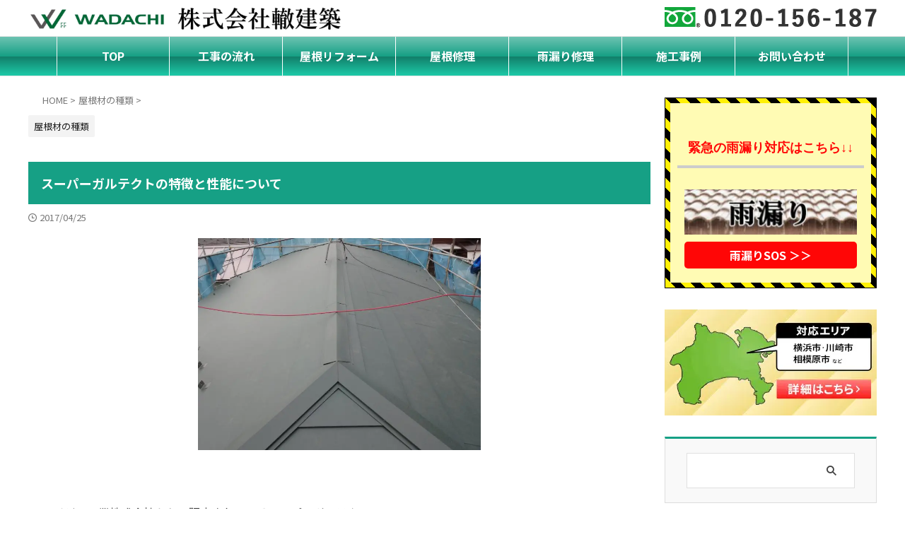

--- FILE ---
content_type: text/html; charset=UTF-8
request_url: https://wadachi-kenchiku.com/y-zai/004/
body_size: 65957
content:

<!DOCTYPE html>
<html lang="ja" class="s-navi-search-overlay ">
	<!--<![endif]-->
	<head prefix="og: http://ogp.me/ns# fb: http://ogp.me/ns/fb# article: http://ogp.me/ns/article#">
				<meta charset="UTF-8" >
		<meta name="viewport" content="width=device-width,initial-scale=1.0,user-scalable=no,viewport-fit=cover">
		<meta name="format-detection" content="telephone=no" >
		<meta name="referrer" content="no-referrer-when-downgrade"/>

		
		<link rel="alternate" type="application/rss+xml" title="神奈川県横浜市で屋根修理、屋根リフォームは轍建築へ RSS Feed" href="https://wadachi-kenchiku.com/feed/" />
		<link rel="pingback" href="https://wadachi-kenchiku.com/xmlrpc.php" >
		<!--[if lt IE 9]>
		<script src="https://wadachi-kenchiku.com/wp-content/themes/affinger/js/html5shiv.js"></script>
		<![endif]-->
				<meta name='robots' content='max-image-preview:large' />
<style id="ywsll_inlinecss"></style><title>スーパーガルテクトの特徴と性能について - 神奈川県横浜市で屋根修理、屋根リフォームは轍建築へ</title>
<link rel="alternate" title="oEmbed (JSON)" type="application/json+oembed" href="https://wadachi-kenchiku.com/wp-json/oembed/1.0/embed?url=https%3A%2F%2Fwadachi-kenchiku.com%2Fy-zai%2F004%2F" />
<link rel="alternate" title="oEmbed (XML)" type="text/xml+oembed" href="https://wadachi-kenchiku.com/wp-json/oembed/1.0/embed?url=https%3A%2F%2Fwadachi-kenchiku.com%2Fy-zai%2F004%2F&#038;format=xml" />
<style id='wp-img-auto-sizes-contain-inline-css' type='text/css'>
img:is([sizes=auto i],[sizes^="auto," i]){contain-intrinsic-size:3000px 1500px}
/*# sourceURL=wp-img-auto-sizes-contain-inline-css */
</style>
<style id='wp-block-library-inline-css' type='text/css'>
:root{--wp-block-synced-color:#7a00df;--wp-block-synced-color--rgb:122,0,223;--wp-bound-block-color:var(--wp-block-synced-color);--wp-editor-canvas-background:#ddd;--wp-admin-theme-color:#007cba;--wp-admin-theme-color--rgb:0,124,186;--wp-admin-theme-color-darker-10:#006ba1;--wp-admin-theme-color-darker-10--rgb:0,107,160.5;--wp-admin-theme-color-darker-20:#005a87;--wp-admin-theme-color-darker-20--rgb:0,90,135;--wp-admin-border-width-focus:2px}@media (min-resolution:192dpi){:root{--wp-admin-border-width-focus:1.5px}}.wp-element-button{cursor:pointer}:root .has-very-light-gray-background-color{background-color:#eee}:root .has-very-dark-gray-background-color{background-color:#313131}:root .has-very-light-gray-color{color:#eee}:root .has-very-dark-gray-color{color:#313131}:root .has-vivid-green-cyan-to-vivid-cyan-blue-gradient-background{background:linear-gradient(135deg,#00d084,#0693e3)}:root .has-purple-crush-gradient-background{background:linear-gradient(135deg,#34e2e4,#4721fb 50%,#ab1dfe)}:root .has-hazy-dawn-gradient-background{background:linear-gradient(135deg,#faaca8,#dad0ec)}:root .has-subdued-olive-gradient-background{background:linear-gradient(135deg,#fafae1,#67a671)}:root .has-atomic-cream-gradient-background{background:linear-gradient(135deg,#fdd79a,#004a59)}:root .has-nightshade-gradient-background{background:linear-gradient(135deg,#330968,#31cdcf)}:root .has-midnight-gradient-background{background:linear-gradient(135deg,#020381,#2874fc)}:root{--wp--preset--font-size--normal:16px;--wp--preset--font-size--huge:42px}.has-regular-font-size{font-size:1em}.has-larger-font-size{font-size:2.625em}.has-normal-font-size{font-size:var(--wp--preset--font-size--normal)}.has-huge-font-size{font-size:var(--wp--preset--font-size--huge)}.has-text-align-center{text-align:center}.has-text-align-left{text-align:left}.has-text-align-right{text-align:right}.has-fit-text{white-space:nowrap!important}#end-resizable-editor-section{display:none}.aligncenter{clear:both}.items-justified-left{justify-content:flex-start}.items-justified-center{justify-content:center}.items-justified-right{justify-content:flex-end}.items-justified-space-between{justify-content:space-between}.screen-reader-text{border:0;clip-path:inset(50%);height:1px;margin:-1px;overflow:hidden;padding:0;position:absolute;width:1px;word-wrap:normal!important}.screen-reader-text:focus{background-color:#ddd;clip-path:none;color:#444;display:block;font-size:1em;height:auto;left:5px;line-height:normal;padding:15px 23px 14px;text-decoration:none;top:5px;width:auto;z-index:100000}html :where(.has-border-color){border-style:solid}html :where([style*=border-top-color]){border-top-style:solid}html :where([style*=border-right-color]){border-right-style:solid}html :where([style*=border-bottom-color]){border-bottom-style:solid}html :where([style*=border-left-color]){border-left-style:solid}html :where([style*=border-width]){border-style:solid}html :where([style*=border-top-width]){border-top-style:solid}html :where([style*=border-right-width]){border-right-style:solid}html :where([style*=border-bottom-width]){border-bottom-style:solid}html :where([style*=border-left-width]){border-left-style:solid}html :where(img[class*=wp-image-]){height:auto;max-width:100%}:where(figure){margin:0 0 1em}html :where(.is-position-sticky){--wp-admin--admin-bar--position-offset:var(--wp-admin--admin-bar--height,0px)}@media screen and (max-width:600px){html :where(.is-position-sticky){--wp-admin--admin-bar--position-offset:0px}}

/*# sourceURL=wp-block-library-inline-css */
</style><style id='global-styles-inline-css' type='text/css'>
:root{--wp--preset--aspect-ratio--square: 1;--wp--preset--aspect-ratio--4-3: 4/3;--wp--preset--aspect-ratio--3-4: 3/4;--wp--preset--aspect-ratio--3-2: 3/2;--wp--preset--aspect-ratio--2-3: 2/3;--wp--preset--aspect-ratio--16-9: 16/9;--wp--preset--aspect-ratio--9-16: 9/16;--wp--preset--color--black: #000000;--wp--preset--color--cyan-bluish-gray: #abb8c3;--wp--preset--color--white: #ffffff;--wp--preset--color--pale-pink: #f78da7;--wp--preset--color--vivid-red: #cf2e2e;--wp--preset--color--luminous-vivid-orange: #ff6900;--wp--preset--color--luminous-vivid-amber: #fcb900;--wp--preset--color--light-green-cyan: #eefaff;--wp--preset--color--vivid-green-cyan: #00d084;--wp--preset--color--pale-cyan-blue: #8ed1fc;--wp--preset--color--vivid-cyan-blue: #0693e3;--wp--preset--color--vivid-purple: #9b51e0;--wp--preset--color--soft-red: #e92f3d;--wp--preset--color--light-grayish-red: #fdf0f2;--wp--preset--color--vivid-yellow: #ffc107;--wp--preset--color--very-pale-yellow: #fffde7;--wp--preset--color--very-light-gray: #fafafa;--wp--preset--color--very-dark-gray: #313131;--wp--preset--color--original-color-a: #28ba62;--wp--preset--color--original-color-b: #2bca6b;--wp--preset--color--original-color-c: #f7fdf9;--wp--preset--color--original-color-d: #ffffff;--wp--preset--gradient--vivid-cyan-blue-to-vivid-purple: linear-gradient(135deg,rgb(6,147,227) 0%,rgb(155,81,224) 100%);--wp--preset--gradient--light-green-cyan-to-vivid-green-cyan: linear-gradient(135deg,rgb(122,220,180) 0%,rgb(0,208,130) 100%);--wp--preset--gradient--luminous-vivid-amber-to-luminous-vivid-orange: linear-gradient(135deg,rgb(252,185,0) 0%,rgb(255,105,0) 100%);--wp--preset--gradient--luminous-vivid-orange-to-vivid-red: linear-gradient(135deg,rgb(255,105,0) 0%,rgb(207,46,46) 100%);--wp--preset--gradient--very-light-gray-to-cyan-bluish-gray: linear-gradient(135deg,rgb(238,238,238) 0%,rgb(169,184,195) 100%);--wp--preset--gradient--cool-to-warm-spectrum: linear-gradient(135deg,rgb(74,234,220) 0%,rgb(151,120,209) 20%,rgb(207,42,186) 40%,rgb(238,44,130) 60%,rgb(251,105,98) 80%,rgb(254,248,76) 100%);--wp--preset--gradient--blush-light-purple: linear-gradient(135deg,rgb(255,206,236) 0%,rgb(152,150,240) 100%);--wp--preset--gradient--blush-bordeaux: linear-gradient(135deg,rgb(254,205,165) 0%,rgb(254,45,45) 50%,rgb(107,0,62) 100%);--wp--preset--gradient--luminous-dusk: linear-gradient(135deg,rgb(255,203,112) 0%,rgb(199,81,192) 50%,rgb(65,88,208) 100%);--wp--preset--gradient--pale-ocean: linear-gradient(135deg,rgb(255,245,203) 0%,rgb(182,227,212) 50%,rgb(51,167,181) 100%);--wp--preset--gradient--electric-grass: linear-gradient(135deg,rgb(202,248,128) 0%,rgb(113,206,126) 100%);--wp--preset--gradient--midnight: linear-gradient(135deg,rgb(2,3,129) 0%,rgb(40,116,252) 100%);--wp--preset--font-size--small: .8em;--wp--preset--font-size--medium: 20px;--wp--preset--font-size--large: 1.5em;--wp--preset--font-size--x-large: 42px;--wp--preset--font-size--st-regular: 1em;--wp--preset--font-size--huge: 3em;--wp--preset--spacing--20: 0.44rem;--wp--preset--spacing--30: 0.67rem;--wp--preset--spacing--40: 1rem;--wp--preset--spacing--50: 1.5rem;--wp--preset--spacing--60: 2.25rem;--wp--preset--spacing--70: 3.38rem;--wp--preset--spacing--80: 5.06rem;--wp--preset--spacing--af-spacing-ss: 5px;--wp--preset--spacing--af-spacing-s: 10px;--wp--preset--spacing--af-spacing-m: 20px;--wp--preset--spacing--af-spacing-l: 40px;--wp--preset--spacing--af-spacing-ll: 60px;--wp--preset--spacing--af-spacing-xl: 80px;--wp--preset--spacing--af-spacing-xxl: 100px;--wp--preset--shadow--natural: 6px 6px 9px rgba(0, 0, 0, 0.2);--wp--preset--shadow--deep: 12px 12px 50px rgba(0, 0, 0, 0.4);--wp--preset--shadow--sharp: 6px 6px 0px rgba(0, 0, 0, 0.2);--wp--preset--shadow--outlined: 6px 6px 0px -3px rgb(255, 255, 255), 6px 6px rgb(0, 0, 0);--wp--preset--shadow--crisp: 6px 6px 0px rgb(0, 0, 0);}:where(.is-layout-flex){gap: 0.5em;}:where(.is-layout-grid){gap: 0.5em;}body .is-layout-flex{display: flex;}.is-layout-flex{flex-wrap: wrap;align-items: center;}.is-layout-flex > :is(*, div){margin: 0;}body .is-layout-grid{display: grid;}.is-layout-grid > :is(*, div){margin: 0;}:where(.wp-block-columns.is-layout-flex){gap: 2em;}:where(.wp-block-columns.is-layout-grid){gap: 2em;}:where(.wp-block-post-template.is-layout-flex){gap: 1.25em;}:where(.wp-block-post-template.is-layout-grid){gap: 1.25em;}.has-black-color{color: var(--wp--preset--color--black) !important;}.has-cyan-bluish-gray-color{color: var(--wp--preset--color--cyan-bluish-gray) !important;}.has-white-color{color: var(--wp--preset--color--white) !important;}.has-pale-pink-color{color: var(--wp--preset--color--pale-pink) !important;}.has-vivid-red-color{color: var(--wp--preset--color--vivid-red) !important;}.has-luminous-vivid-orange-color{color: var(--wp--preset--color--luminous-vivid-orange) !important;}.has-luminous-vivid-amber-color{color: var(--wp--preset--color--luminous-vivid-amber) !important;}.has-light-green-cyan-color{color: var(--wp--preset--color--light-green-cyan) !important;}.has-vivid-green-cyan-color{color: var(--wp--preset--color--vivid-green-cyan) !important;}.has-pale-cyan-blue-color{color: var(--wp--preset--color--pale-cyan-blue) !important;}.has-vivid-cyan-blue-color{color: var(--wp--preset--color--vivid-cyan-blue) !important;}.has-vivid-purple-color{color: var(--wp--preset--color--vivid-purple) !important;}.has-black-background-color{background-color: var(--wp--preset--color--black) !important;}.has-cyan-bluish-gray-background-color{background-color: var(--wp--preset--color--cyan-bluish-gray) !important;}.has-white-background-color{background-color: var(--wp--preset--color--white) !important;}.has-pale-pink-background-color{background-color: var(--wp--preset--color--pale-pink) !important;}.has-vivid-red-background-color{background-color: var(--wp--preset--color--vivid-red) !important;}.has-luminous-vivid-orange-background-color{background-color: var(--wp--preset--color--luminous-vivid-orange) !important;}.has-luminous-vivid-amber-background-color{background-color: var(--wp--preset--color--luminous-vivid-amber) !important;}.has-light-green-cyan-background-color{background-color: var(--wp--preset--color--light-green-cyan) !important;}.has-vivid-green-cyan-background-color{background-color: var(--wp--preset--color--vivid-green-cyan) !important;}.has-pale-cyan-blue-background-color{background-color: var(--wp--preset--color--pale-cyan-blue) !important;}.has-vivid-cyan-blue-background-color{background-color: var(--wp--preset--color--vivid-cyan-blue) !important;}.has-vivid-purple-background-color{background-color: var(--wp--preset--color--vivid-purple) !important;}.has-black-border-color{border-color: var(--wp--preset--color--black) !important;}.has-cyan-bluish-gray-border-color{border-color: var(--wp--preset--color--cyan-bluish-gray) !important;}.has-white-border-color{border-color: var(--wp--preset--color--white) !important;}.has-pale-pink-border-color{border-color: var(--wp--preset--color--pale-pink) !important;}.has-vivid-red-border-color{border-color: var(--wp--preset--color--vivid-red) !important;}.has-luminous-vivid-orange-border-color{border-color: var(--wp--preset--color--luminous-vivid-orange) !important;}.has-luminous-vivid-amber-border-color{border-color: var(--wp--preset--color--luminous-vivid-amber) !important;}.has-light-green-cyan-border-color{border-color: var(--wp--preset--color--light-green-cyan) !important;}.has-vivid-green-cyan-border-color{border-color: var(--wp--preset--color--vivid-green-cyan) !important;}.has-pale-cyan-blue-border-color{border-color: var(--wp--preset--color--pale-cyan-blue) !important;}.has-vivid-cyan-blue-border-color{border-color: var(--wp--preset--color--vivid-cyan-blue) !important;}.has-vivid-purple-border-color{border-color: var(--wp--preset--color--vivid-purple) !important;}.has-vivid-cyan-blue-to-vivid-purple-gradient-background{background: var(--wp--preset--gradient--vivid-cyan-blue-to-vivid-purple) !important;}.has-light-green-cyan-to-vivid-green-cyan-gradient-background{background: var(--wp--preset--gradient--light-green-cyan-to-vivid-green-cyan) !important;}.has-luminous-vivid-amber-to-luminous-vivid-orange-gradient-background{background: var(--wp--preset--gradient--luminous-vivid-amber-to-luminous-vivid-orange) !important;}.has-luminous-vivid-orange-to-vivid-red-gradient-background{background: var(--wp--preset--gradient--luminous-vivid-orange-to-vivid-red) !important;}.has-very-light-gray-to-cyan-bluish-gray-gradient-background{background: var(--wp--preset--gradient--very-light-gray-to-cyan-bluish-gray) !important;}.has-cool-to-warm-spectrum-gradient-background{background: var(--wp--preset--gradient--cool-to-warm-spectrum) !important;}.has-blush-light-purple-gradient-background{background: var(--wp--preset--gradient--blush-light-purple) !important;}.has-blush-bordeaux-gradient-background{background: var(--wp--preset--gradient--blush-bordeaux) !important;}.has-luminous-dusk-gradient-background{background: var(--wp--preset--gradient--luminous-dusk) !important;}.has-pale-ocean-gradient-background{background: var(--wp--preset--gradient--pale-ocean) !important;}.has-electric-grass-gradient-background{background: var(--wp--preset--gradient--electric-grass) !important;}.has-midnight-gradient-background{background: var(--wp--preset--gradient--midnight) !important;}.has-small-font-size{font-size: var(--wp--preset--font-size--small) !important;}.has-medium-font-size{font-size: var(--wp--preset--font-size--medium) !important;}.has-large-font-size{font-size: var(--wp--preset--font-size--large) !important;}.has-x-large-font-size{font-size: var(--wp--preset--font-size--x-large) !important;}
/*# sourceURL=global-styles-inline-css */
</style>

<style id='classic-theme-styles-inline-css' type='text/css'>
/*! This file is auto-generated */
.wp-block-button__link{color:#fff;background-color:#32373c;border-radius:9999px;box-shadow:none;text-decoration:none;padding:calc(.667em + 2px) calc(1.333em + 2px);font-size:1.125em}.wp-block-file__button{background:#32373c;color:#fff;text-decoration:none}
/*# sourceURL=/wp-includes/css/classic-themes.min.css */
</style>
<link rel='stylesheet' id='ez-toc-css' href='https://wadachi-kenchiku.com/wp-content/plugins/easy-table-of-contents/assets/css/screen.min.css?ver=2.0.80' type='text/css' media='all' />
<style id='ez-toc-inline-css' type='text/css'>
div#ez-toc-container .ez-toc-title {font-size: 120%;}div#ez-toc-container .ez-toc-title {font-weight: 500;}div#ez-toc-container ul li , div#ez-toc-container ul li a {font-size: 95%;}div#ez-toc-container ul li , div#ez-toc-container ul li a {font-weight: 500;}div#ez-toc-container nav ul ul li {font-size: 90%;}div#ez-toc-container {width: 95%;}.ez-toc-box-title {font-weight: bold; margin-bottom: 10px; text-align: center; text-transform: uppercase; letter-spacing: 1px; color: #666; padding-bottom: 5px;position:absolute;top:-4%;left:5%;background-color: inherit;transition: top 0.3s ease;}.ez-toc-box-title.toc-closed {top:-25%;}ul.ez-toc-list a.ez-toc-link { padding: 10px 0 10px 30px; }
.ez-toc-container-direction {direction: ltr;}.ez-toc-counter ul {direction: ltr;counter-reset: item ;}.ez-toc-counter nav ul li a::before {content: counter(item, numeric) '. ';margin-right: .2em; counter-increment: item;flex-grow: 0;flex-shrink: 0;float: left; }.ez-toc-widget-direction {direction: ltr;}.ez-toc-widget-container ul {direction: ltr;counter-reset: item ;}.ez-toc-widget-container nav ul li a::before {content: counter(item, numeric) '. ';margin-right: .2em; counter-increment: item;flex-grow: 0;flex-shrink: 0;float: left; }
/*# sourceURL=ez-toc-inline-css */
</style>
<link rel='stylesheet' id='normalize-css' href='https://wadachi-kenchiku.com/wp-content/themes/affinger/css/normalize.css?ver=1.5.9' type='text/css' media='all' />
<link rel='stylesheet' id='st_svg-css' href='https://wadachi-kenchiku.com/wp-content/themes/affinger/st_svg/style.css?ver=20240601' type='text/css' media='all' />
<link rel='stylesheet' id='slick-css' href='https://wadachi-kenchiku.com/wp-content/themes/affinger/vendor/slick/slick.css?ver=1.8.0' type='text/css' media='all' />
<link rel='stylesheet' id='slick-theme-css' href='https://wadachi-kenchiku.com/wp-content/themes/affinger/vendor/slick/slick-theme.css?ver=1.8.0' type='text/css' media='all' />
<link rel='stylesheet' id='fonts-googleapis-notosansjp-css' href='//fonts.googleapis.com/css?family=Noto+Sans+JP%3A400%2C700&#038;display=swap&#038;subset=japanese&#038;ver=6.9' type='text/css' media='all' />
<link rel='stylesheet' id='fonts-googleapis-roboto400-css' href='//fonts.googleapis.com/css2?family=Roboto%3Awght%40400&#038;display=swap&#038;ver=6.9' type='text/css' media='all' />
<link rel='stylesheet' id='style-css' href='https://wadachi-kenchiku.com/wp-content/themes/affinger/style.css?ver=20240601' type='text/css' media='all' />
<link rel='stylesheet' id='child-style-css' href='https://wadachi-kenchiku.com/wp-content/themes/affinger-child/style.css?ver=20240601' type='text/css' media='all' />
<link rel='stylesheet' id='single-css' href='https://wadachi-kenchiku.com/wp-content/themes/affinger/st-rankcss.php' type='text/css' media='all' />
<link rel='stylesheet' id='af-custom-fields-frontend-css' href='https://wadachi-kenchiku.com/wp-content/themes/affinger/af-custom-fields/css/frontend.css?ver=1.0.0' type='text/css' media='all' />
<link rel='stylesheet' id='st-themecss-css' href='https://wadachi-kenchiku.com/wp-content/themes/affinger/st-themecss-loader.php?ver=6.9' type='text/css' media='all' />
<link rel="https://api.w.org/" href="https://wadachi-kenchiku.com/wp-json/" /><link rel="alternate" title="JSON" type="application/json" href="https://wadachi-kenchiku.com/wp-json/wp/v2/posts/3329" /><link rel='shortlink' href='https://wadachi-kenchiku.com/?p=3329' />
<meta name="robots" content="index, follow" />
<link href="https://fonts.googleapis.com/icon?family=Material+Icons" rel="stylesheet">
<meta name="thumbnail" content="https://wadachi-kenchiku.com/wp-content/uploads/2017/03/DSC03086.jpg">
<link rel="canonical" href="https://wadachi-kenchiku.com/y-zai/004/" />
<style>
.keni-mv_wrap{
	height: 470px;
}
@media screen and (max-width:1199px){
.keni-mv_wrap{
	height: 0;
    padding-bottom: 39.2%;
}
}
.contact_tel .fa-phone:before {
    width: 35px;
    height: 32px;
    content: "";
    display: inline-block;
    background: url([data-uri]) no-repeat;
    background-size: 100% auto;
    margin-bottom: -3px;
}
.contact_mail .fa-envelope:before {
    width: 36px;
    height: 29px;
    content: "";
    display: inline-block;
    background: url([data-uri]) no-repeat;
    background-size: 100% auto;
}
</style>
<link rel="icon" href="https://wadachi-kenchiku.com/wp-content/uploads/2021/04/cropped-04c198e5467fee99023ebbd49c6ee406-1-32x32.png" sizes="32x32" />
<link rel="icon" href="https://wadachi-kenchiku.com/wp-content/uploads/2021/04/cropped-04c198e5467fee99023ebbd49c6ee406-1-192x192.png" sizes="192x192" />
<link rel="apple-touch-icon" href="https://wadachi-kenchiku.com/wp-content/uploads/2021/04/cropped-04c198e5467fee99023ebbd49c6ee406-1-180x180.png" />
<meta name="msapplication-TileImage" content="https://wadachi-kenchiku.com/wp-content/uploads/2021/04/cropped-04c198e5467fee99023ebbd49c6ee406-1-270x270.png" />
<style id="sccss">/**********************************************/

.menu-item-16915{border-left: solid 1px #f3f3f3 !important;}
.menu-item-583{border-right: solid 1px #f3f3f3 !important;}

.side-widgets > * {
    margin-bottom: 0;
}

#header-l .sitename img {
    max-width: 450px !important;
    margin-top: 0px;
}

a:not(:root){
    color: #0329ce;    text-decoration: none;
}

a{
    color: #0329ce;
}

#st-footer-under-widgets-box-wrap a,
#secondary a{
    color: #777777;
}

article a.btn_style04 {
    background: linear-gradient(180deg, rgba(2, 0, 36, 1) 0%, rgba(82, 185, 167, 1) 0%, rgba(22, 160, 133, 1) 100%);
    text-decoration: none;
    color: #fff !important;
    font-size: clamp(1.25rem, 0.75rem + 2.5vw, 3rem);
    padding: clamp(0.15rem, -0.0929rem + 1.2143vw, 1rem) clamp(0.75rem, -0.1786rem + 4.6429vw, 4rem);
    border-radius: 4px;
    border: 3px solid #3b9c88;
    position: relative;
    letter-spacing: -0.05em;
    cursor: pointer;
    display: block;
    text-align: center;
    width: 80%;
    margin: 40px auto 20px auto;
    color: #FFF;
}

.wpcf7-spinner {
    display: none;
}
input[type="submit"] {
    color: #FFF;
}

.list_style02 li::before {
    background: #05a5ab !important;
}

h5 {
    margin-bottom: 12px;
    color: #00858a;
    font-size: 1.8rem !important;
}

#breadcrumb{
    padding: 10px 0 0 20px;
}

@media only screen and (max-width: 736px) {
    .entry-content p {
        margin: 0.4em !important;
        line-height: 1.7em !important;
    }
}

.entry-content {
    margin-bottom: 20px;
    padding: 0 20px;
}


.entry-content h4 {
    margin: 10px 0 10px !important;
    padding: 0 0 0 9px !important;
    border-left: 6px solid #16a085 !important;
    background: #f6f6f6 !important;
    font-weight: 700 !important;
    font-size: 1.25em !important;
    line-height: 2.5em !important;
}

.entry-content h3, .entry-content h5 {
    margin-top: 30px !important;
}

.entry-content h3 {
    position: relative !important;
    color: white !important;
    font-size: 130% !important;
    background: #16A085 !important;
    line-height: 1.6;
    padding: 0.5em 0.5em 0.5em 2.1em !important;
    border: none !important;
}
.entry-content h3:before {
    font-family: FontAwesome !important;
    content: "\f14a" !important;
    position: absolute !important;
    left: 0.8em !important;
}



.category .cat-itiran{display:none;}

.entry-content h2 {
    color: #333 !important;
    line-height: 1em;
    position: relative;
    margin: 0;
    padding: .75em 1em !important;
    border: 1px solid #ccc !important;
    border-top: 3px solid #16a085 !important;
    background: -webkit-linear-gradient(top, #fff 0%, #f0f0f0 100%) !important;
    background: linear-gradient(to bottom, #fff 0%, #f0f0f0 100%) !important;
    box-shadow: 0 -1px 0 rgba(255, 255, 255, 1) inset !important;
}


h1.entry-title {
    margin: 30px 0 30px;
    padding: 10px 18px;
    background: #16a085 !important;
    font-size: 1.125em !important;
    color: #fff !important;
}

#st-footer-under-widgets-box-wrap {
    background: #fafafa;
    border-top: 1px solid #CCC;
}

#st-footer-under-widgets-box-wrap #st-footer-under-widgets-box {
    max-width: 1200px;
    padding: 30px 0 5px 0;
}

#footer-in {
        max-width: 100%;
    }

footer #st-footer-logo-wrapper {
    display: none;
}


#footer-wrapper {
    margin: 0;
    padding: 0;
}

#footer p.copyr {
    margin-bottom: 0;
    line-height: 1.2;
    font-size: inherit;
    background: #000;
    color: #FFF;
    padding: 10px 5px;
}



#secondary .newentrybox dl{
    display: flex;
}
#secondary .newentrybox dl dt{
    width: 35% !important;
    padding-right: 10px;
}
#secondary .newentrybox dl dd{
    width: 65%;
}
#secondary .newentrybox dl h5{
    font-size: 16px !important;
}

#secondary #custom_html-6.side-widgets,
#secondary #newentry_widget-2.side-widgets,
#secondary #custom_html-5.side-widgets {
    margin: 0 auto;
    padding: 0;
    border: none;
    border-top: 0 !important;
    padding: 0 !important;
    margin-bottom: 30px;
    border: none !important;
    background: transparent;
    font-size: initial !important;
}



header .smanone ul.menu li li a {
display: list-item;
    width: auto;
    margin: 0;
    padding: 6px 0 0px 10px;
    border-top: 0;
    border-right: 0;
    border-bottom: 1px solid #dadada;
    white-space: normal;
    background: #127e69;
    height: 48px;
    font-size: 14px;
    opacity: 0.9;
    text-align: left;
	font-weight:normal !important;
}


header .smanone ul.menu li:hover>a {
    background-color: #eee !important;
    color: #16a085 !important;
}

header .smanone ul.menu li a{
color:#FFF;font-size: 16px;
    }

    body:not(.front-page) main {
        border: none;
    }

#side aside {
    margin-top: 20px;
}

.footer-topbox{
	margin-bottom: 30px;
    font-size: 14px;
    line-height: 30px;
}

#st-footer-under-widgets-box-wrap #st-footer-under-widgets-box {
    text-align: left;
}

#st-footer-under-widgets-box-wrap ul li {
    display: inline-block;
}

#st-footer-under-widgets-box-wrap ul li:after {
    color: #cccccc;
    content: "|";
    margin: 0 9px;
}

#secondary .side-widgets ul li {
    list-style: none;
    margin-bottom: 1em;
    padding-left: 20px;
    background: url(/wp-content/uploads/2023/05/arrow.png) left 50% no-repeat;
    border-bottom: none;
}

#secondary .side-widgets {
    margin: 0 auto;
    padding: 0;
    border: none;
    border-top: 3px solid #16a085 !important;
	
padding: 20px 30px 20px;
    margin-bottom: 30px;
    border: 1px solid #ddd;
    background: #f9f9f9;
    font-size: 115%;
}

#st-menuwide,nav.smanone{ max-width: 100%;}

main {
        padding: 0;
    }

h1:not(.entry-title):not([class^="is-style-st-heading-custom-"]):not( [class*=" is-style-st-heading-custom-"] ):not(.st-css-no2) {
    margin: 0 0 16px 0;
    padding: .5em;
}

.keni-section h2 {
    color: #333 !important;
    line-height: 1em !important;
    position: relative !important;
    margin: 0 !important;
    padding: .75em 1em !important;
    border: 1px solid #ccc !important;
    border-top: 3px solid #16a085 !important;
    background: -webkit-linear-gradient(top, #fff 0%, #f0f0f0 100%) !important;
    background: linear-gradient(to bottom, #fff 0%, #f0f0f0 100%) !important;
    box-shadow: 0 -1px 0 rgba(255, 255, 255, 1) inset !important;
}







/**************************************************/


/*
# =================================================================
# リセットCSS（sanitize.css）
# =================================================================
*/


html{
	font-size: 62.5%;
}

a,
button{
	-webkit-transition: 0.3s;
	transition: 0.3s;
}

address,caption,cite,code,dfn,var,h1,h2,h3,h4,h5,h6{
	font-style: normal;
	font-weight: normal;
}

q{
	quotes: none;
	/*background: #d1eff0;*/
}

q::before,q::after{
	content: '';
	content: none;
}

div{
	word-wrap: break-word;
}

pre{
	overflow: auto;
	white-space: pre-wrap;
	word-wrap: break-word;
}

form{
	margin: 0;
}

caption{
	text-align: left;
}

p{
	margin: 0 0 1.5em;
}

figure{
	margin: 1em 0;
}

input,
select,
textarea{
	margin: 0;
	max-width: 100%;
	padding: .2em;
	border: 1px solid #ddd;
	border-radius: 4px;
	background-color: #fff;
	font-size: 1em;
}

textarea{
	width: 100%;
}

button,
input,
select,
textarea,
optgroup,
option{
	vertical-align: baseline;
}

textarea{
	min-height: 100px;
	vertical-align: top;
}

caption{
	text-align: left;
}

body{
	-webkit-font-smoothing: subpixel-antialiased;
	-moz-osx-font-smoothing: grayscale;
	font-size: 1.6em;
}

body,
input,
textarea{
	font-family: 'Yu Gothic Medium', '游ゴシック Medium', '游ゴシック体', 'Yu Gothic', YuGothic, 'ヒラギノ角ゴシック Pro', 'Hiragino Kaku Gothic Pro', 'メイリオ', Meiryo, Osaka, 'ＭＳ Ｐゴシック', 'MS PGothic', sans-serif;
}


/*埋め込み要素のはみ出しを防止*/
img{
	max-width: 100%;
	height: auto;
	vertical-align: bottom;
}

embed, iframe, object, video{
	max-width: 100%;
}


/*デスクトップとモバイルで表示を振り分け*/
.show-sp{
	display: block!important;
}

.show-sp02{
	display: inline!important;
}

.show-pc,
.show-pc02{
	display: none!important;
}




/*
# テーブルの基本設定
*/

table{
	width: 100%;
	margin: 1em 0;
	padding: 0;
	word-break: break-all;
	word-wrap: break-word;
	border-collapse: collapse;
	border-spacing: 0;
}

th,td{
	padding: .5em .75em;
	font-size: 1.4rem;
	vertical-align: top;
}

.keni-main th,
.keni-main td{
	line-height: 1.5;
}

th{
	border: 1px solid #05a5ab;
	background-color: #05a5ab;
	color: #fff;
	font-weight: bold;
	text-align: left;
}

td{
	border: 1px solid #ddd;
}

tbody th{
	background: #f7f7f7;
	border: 1px solid #ddd;
	color: #505050;
	text-align: center;
}


/*テーブルへの装飾をリセット*/
.table_no-style table{
	width: auto;
	margin: 0;
	padding: 0;
	border: 0;
	border-spacing: 0;
}

.table_no-style th,
.table_no-style td{
	padding: 0;
	background: transparent;
	border: 0;
}

.table_no-style thead th{
	background-color: transparent;
}


/*テーブル（横幅がはみ出る場合にテーブルを囲む要素に設定）*/
.table-scroll{
	overflow-x: auto;
	-webkit-overflow-scrolling: touch;
}


/*テーブルリスト*/
.table-list thead{
	display: none;
}

.table-list{
	border-top: 1px solid #ddd;
}

.table-list tr,
.table-list th,
.table-list td{
	display: block;
}

.table-list td{
	border-top: 0;
}

.table-list tbody td::before{
	display: inline-block;
	width: 6.5em;
	content: attr(data-th)": ";
}


/*テーブル（左端がth、右側がtdの場合にスマホ表示で立て並びに変化）*/
.table-block,
.table-block thead,
.table-block tbody,
.table-block tfoot,
.table-block tr,
.table-block th,
.table-block td{
	display: block;
}

.table-block{
	border-top: 1px solid #ddd;
}

.table-block th,
.table-block td{
	box-sizing: border-box;
}

.table-block td,
.table-block th{
	border-top: 0;
}

.table-block th{
	text-align: left;
}

.table-scroll::before{
	content: "※スクロールできます。"
}


/*引用*/
blockquote{
	position: relative;
	margin: 0 0 2.5em;
	padding: 20px 25px;
	color: #555;
	background: #f4f4f4;
}

blockquote::before,
blockquote::after{
	position: absolute;
	font-size: 16px;
	color: #999;
}

blockquote::before{
	top: 10px;
	left: 10px;
	content: "\e912";
}

blockquote::after{
	right: 10px;
	bottom: 10px;
	content: "\e91b";
}

.link-ref,
.article-body .link-ref{
	margin-bottom: 0;
	font-size: 1.4rem;
	text-align: right;
}


/*
# =================================================================
# Webフォント
# =================================================================
*/

/*
# "Oswald" is lisenced under the SIL Open Font License 1.1
# https://fonts.google.com/specimen/Oswald
# http://scripts.sil.org/OFL_web
*/
.toc-area_inner li::before,
.widget .cast-box_sub .cast-box_sub_title span{
	font-family: 'Oswald', serif;
}

.site-title{
	font-family: 'Oswald','Yu Gothic Medium', '游ゴシック Medium', '游ゴシック体', 'Yu Gothic', YuGothic, 'ヒラギノ角ゴシック Pro', 'Hiragino Kaku Gothic Pro', 'メイリオ', Meiryo, Osaka, 'ＭＳ Ｐゴシック', 'MS PGothic', sans-serif;
}

@font-face {
	font-family: 'keni8-icons';
	src: url('./fonts/keni8-icons.eot?ds3ffr');
	src: url('./fonts/keni8-icons.eot?ds3ffr#iefix') format('embedded-opentype'),
	url('./fonts/keni8-icons.ttf?ds3ffr') format('truetype'),
	url('./fonts/keni8-icons.woff?ds3ffr') format('woff'),
	url('./fonts/keni8-icons.svg?ds3ffr#keni8-icons') format('svg');
	font-weight: normal;
	font-style: normal;
	font-display: swap;
}

blockquote::before,
blockquote::after,
.keni-gnav_cont .keni-gnav-child_btn_icon-open > .keni-gnav-child_btn::before,
.keni-gnav_cont .keni-gnav-child_btn_icon-close > .keni-gnav-child_btn::before,
.keni-slider-pager_prev::before,
.keni-slider-pager_next::before,
.keni-breadcrumb-list li:first-child::before,
.keni-breadcrumb-list li::after,
.toc-area_btn_open::before,
.toc-area_btn_close::before,
.check-list li::before,
.accordion-list dt::after,
.link-next a::before,
.link-back a::before,
.page-nav .page-nav_next a::after,
.page-nav .page-nav_prev a::before,
.commentlist .children li::before,
.form-login .form-login_title::before,
.contact-box_tel::before,
.page-top a::before,
.tagcloud a::before{
	font-family: 'keni8-icons' !important;
	speak: none;
	font-style: normal;
	font-weight: normal;
	font-variant: normal;
	text-transform: none;
	line-height: 1;
	-webkit-font-smoothing: antialiased;
	-moz-osx-font-smoothing: grayscale;
}


/*
# =================================================================
# 基本設定
# =================================================================
*/



/*
# =================================================================
# フォントの色
# =================================================================
*/

/*フォントの基本色*/
body{
	color: #505050;
}


/*リンクの基本色*/
a{
	color: #0329ce;
}

/*a:hover,*/
/*a:active,*/
/*a:focus{*/
	/*color: #00858a;*/
/*}*/


/*
# =================================================================
# レイアウト
# =================================================================
*/



.keni-container,
.keni-mv_wrap{
	overflow: hidden;
}

.keni-sub,
.keni-footer_outer{
	padding: 20px 0;
}

.col1 .keni-mv_wide .keni-mv_outer,
.col2 .keni-mv_wide .keni-mv_outer,
.col2r .keni-mv_wide .keni-mv_outer{
	max-width: none;
}

.keni-mv_wide .keni-mv{
	width: 100%;
	height: auto;
}

.keni-mv_outer > img{
	display: block;
	margin-right: auto;
	margin-left: auto;
}

.keni-mv_bg .keni-mv_outer{
	padding: 15px;
	background-position: center center;
	background-size: cover;
}

.keni-lp .keni-mv_bg .keni-mv_outer{
	padding: 0;
}

.keni-section_wrap{
	margin: 10px;
	margin-top: 0;
	padding: 10px;
	background: #fff;
}

.free-area .keni-section_wrap{
	padding: 20px;
}
.keni-section_wrap_style02{
	padding: 0;
	background: transparent;
}

.keni-section_outer{
	margin: 10px 0;
	padding: 20px;
	background-color: #fff;
}

.keni-section_outer .keni-section_wrap{
	margin: 0;
}

.keni-sub .keni-section_wrap,
.keni-footer .keni-section_wrap{
	margin-top: 0;
	margin-bottom: 40px;
	padding: 0 20px 20px;
}

.keni-sub .widget,
.keni-footer .widget{
	padding-top: 20px;
}

.section_wrap-wide{
	padding: 0;
	background: transparent;
}

.keni-section_wrap .keni-section_wrap{
	padding: 10px 0;
}


/*メインコンテンツとサブコンテンツの背景色*/
.keni-main{
	background: transparent;
}

.keni-sub{
	background: transparent;
}

.keni-main_inner{
	padding: 20px 0;
}

.keni-sep-conts_wrap{
	margin-bottom: 10px;
}

.keni-sep-conts{
	padding: 10px;
}


/*
# =================================================================
# エリアごとのデザイン
# =================================================================
*/


/*
# ヘッダー
*/

.fixed{
	position: fixed;
	top: 0;
	z-index: 60;
	width: 100%;
}

.keni-header_wrap{
	padding-top: 4px;
	/*background-image: linear-gradient(*/
		/*-45deg,*/
		/*#fff 25%,*/
		/*#05a5ab 25%, #05a5ab 50%,*/
		/*#fff 50%, #fff 75%,*/
		/*#05a5ab 75%, #05a5ab*/
	/*);*/
	background-size: 4px 4px;
	background-repeat: repeat-x;
	background-color: #fff; /*ヘッダーの背景色*/
}

.keni-header{
	padding-right: 50px;
}

.no-gn .keni-header{
	padding-right: 0;
}



/*サイトのロゴ*/
.site-title{
	margin: 0;
	padding: 8px 10px;
	font-size: 2.3rem;
	font-weight: bold;
	font-feature-settings: 'palt';
}

.site-title > a{
	color: #000;
	text-decoration: none;
}

/*.site-title > a span{*/
	/*color: #00858a;*/
/*}*/


/*モバイル時、右のカラムがロゴの下に*/
.keni-header_col1 .site-title,
.keni-header_col1 .keni-header_cont{
	float: none;
}


/*モバイル時、右のカラムがロゴの横に*/
.keni-header_col2 .site-title{
	float: left;
	max-width: 65%;
}

.keni-header_col2 .keni-header_cont{
	float: right;
	max-width: 35%;
}

.keni-header_col1 .keni-header_cont{
	margin-right: -50px;
}

.no-gn .keni-header_col1 .keni-header_cont{
	margin-right: 0;
}

.keni-header_col1 .keni-header_cont p{
	margin-bottom: 0;
}


/*
# グローバルメニュー
*/

.keni-gnav_wrap{
	background-color: #fff; /*グローバルメニューの背景色*/
}

.keni-gnav_inner{
	display: none;
	position: fixed;
	top: 54px;
	right: 0;
	z-index: 200;
	width: 250px;
	overflow-y: auto;
}

.keni-gnav_cont{
	margin: 0;
	background: #fff;
}

.keni-gnav_cont ul{
	display: none;
	margin: 0;
	border-top: 1px solid #e8e8e8;
}

.keni-gnav_cont .icon_home::before{
	font-size: 16px;
}

.keni-gnav_inner li{
	position: relative;
	margin: 0;
	border-bottom: 1px solid #e8e8e8;
	font-size: 1.4rem;
}

.keni-gnav_inner li:last-child{
	border-bottom: 0;
}

.keni-gnav_inner li a{
	display: block;
	padding: 15px;
	color: #000;
	text-decoration: none;
}

.keni-gnav_inner li a span{
	font-size: inherit;
}

.keni-gnav_inner li li{
	background-color: #f7f7f7;
}

.keni-gnav_inner li li li a{
	padding-left: 25px;
}

.keni-gnav_inner li li li li a{
	padding-left: 35px;
}

.keni-gnav_btn{
	position: fixed;
	top: 4px;
	right: 0;
	z-index: 100;
	width: 50px;
	height: 50px;
	margin: 0;
	background: #fff;
	color: #000;
	font-size: 1.1rem;
	line-height: 50px;
	vertical-align: middle;
	cursor: pointer;
}

.keni-gnav_wrap_bottom .keni-gnav_btn{
	top: auto;
	bottom: 0;
	z-index: 100;
}

.admin-bar .keni-gnav_btn.fixed {
	top: 4px;
}

.admin-bar .keni-gnav_btn {
	position:  fixed;
	top: 50px;
}

.keni-gnav_btn_icon-open{
	display: block;
	position: absolute;
	top: 50%;
	left: 15px;
	width: 20px;
	height: 2px;
	margin-top: -1px;
	background-color: #000;
}

.keni-gnav_btn_icon-open::before,
.keni-gnav_btn_icon-open::after{
	position: absolute;
	top: 50%;
	left: 0;
	width: 20px;
	height: 2px;
	background-color: #000;
	content: "";
}

.keni-gnav_btn_icon-open::before{
	margin-top: -8px;
}

.keni-gnav_btn_icon-open::after{
	margin-top: 6px;
}

.keni-gnav_btn_icon-close{
	position: absolute;
	top: 0;
	left: 0;
	font-size: 2rem;
}

.keni-gnav_btn_icon-close::before{
	position: absolute;
	width: 50px;
	text-align: center;
	content: "X";
}

.keni-gnav-child_btn{
	display: block;
	position: absolute;
	top: 0;
	right: 0;
	width: 40px;
	height: 51px;
	line-height: 51px;
	color: #fff;
	font-size: 1.2rem;
	text-align: center;
	cursor: pointer;
}

.keni-gnav-child_btn::before{
	display: block;
}

.keni-gnav_cont .keni-gnav-child_btn_icon-open > .keni-gnav-child_btn::before,
.keni-gnav_cont .keni-gnav-child_btn_icon-close > .keni-gnav-child_btn::before{
	line-height: 50px;
	font-size: 12px;
	color: #505050;
}


.keni-gnav_cont .keni-gnav-child_btn_icon-open > .keni-gnav-child_btn::before{
	content: "\e903";
}

.keni-gnav_cont .keni-gnav-child_btn_icon-close > .keni-gnav-child_btn::before{
	content: "\e906";
}

.keni-gnav .keni-gnav-child_btn_icon-open > a,
.keni-gnav .keni-gnav-child_btn_icon-close > a{
	padding-right: 50px;
}

.keni-gnav-child_btn_icon-open > ul{
	display: none;
}

.keni-gnav-child_btn_icon-close > ul{
	display: block;
	-webkit-animation: fadeIn 0.5s ease 0s 1 normal;
	animation: fadeIn 0.5s ease 0s 1 normal;
}

@keyframes fadeIn{
	0%{opacity: 0}
	100%{opacity: 1}
}

@-webkit-keyframes fadeIn{
	0%{opacity: 0}
	100%{opacity: 1}
}

#click-space{
	position: fixed;
	top: 0px;
	left: 0px;
	z-index: 90;
	background: rgba(0, 0, 0, 0.3);
}


/*メインビジュアル用キャッチコピー*/
.keni-mv_outer{
	position: relative;
}

.keni-lp .keni-mv_outer{
	background-position: center top;
	background-size: cover;
}

.catch-area{
	width: 100%;
	margin: 50px auto;
}

.keni-lp .catch-area{
	position: absolute;
}

.keni-lp .catch-area{
	width: 100%;
}

.catch-area_inner{
	padding: 15px;
	background-color: rgba(0,0,0,0.5);
	color: #fff;
	text-align: left;
}

.keni-lp .catch-area{
	bottom: 80px;
}

.keni-lp .catch-area_inner{
	width: 80%;
	margin: auto;
}

.catch-area .catch_main{
	margin-bottom: 10px;
	font-size: 2.5rem;
}

.catch-area .catch_sub{
	margin-bottom: 10px;
	font-size: 1.4rem;
}

.keni-mv_btn{
	margin-top: 20px;
	text-align: center;
}

.keni-mv_btn a{
	color: #fff;
	text-decoration: none;
	line-height: 1;
}

.keni-mv_btn span::before{
	font-size: 30px;
}

/*スライダー*/
.keni-slider {
	position: absolute;
	top: 0;
	width: 100%;
	height: 100%;
}

.keni-slider img{
	display: block;
	position: absolute;
	width: 100%;
	height: auto;
}

.keni-slider-pager{
	list-style: none;
	position: absolute;
	top: 50%;
	left: 50%;
	width: 100%;
	margin: 0;
	padding: 0;
	-webkit-transform: translate(-50%, -50%);
	transform: translate(-50%, -50%);
}

.keni-slider-pager a{
	color: #fff;
}

.keni-slider-pager_prev,
.keni-slider-pager_next{
	line-height: 30px;
	position: absolute;
	top: 0;
	width: 30px;
	height: 30px;
	color: #fff;
	text-decoration: none;
	text-align: center;
	-webkit-transform: translateY(-50%);
	transform: translateY(-50%);
}

.keni-slider-pager_prev{
	left: 10px;
}

.keni-slider-pager_next{
	right: 10px;
}

.keni-slider-pager_prev::before,
.keni-slider-pager_next::before{
	display: inline-block;
	font-size: 20px;
}

.keni-slider-pager_prev::before{
	content: "\e904";
}

.keni-slider-pager_next::before{
	content: "\e905";
}

.keni-slider-nav{
	position: absolute;
	bottom: 0;
	left: 0;
	width: 100%;
	text-align: center;
}

.keni-slider-nav a{
	display: inline-block;
	width: 10px;
	height: 10px;
	margin: 0 10px;
	border-radius: 100%;
	background: #fff;
}

.keni-slider-nav a.keni-slider-nav_active{
	background: #ccc;
	cursor: default;
}

.keni-slider_wrap{
	position: relative;
	width: 100%;
	max-width: 1200px;
	margin-right: auto;
	margin-left: auto;
}

.keni-slider_wrap::before{
	display: block;
	padding-top: 31.25%; /* 高さ/幅*100 */
	content:"";
}

.keni-slider_wrap.keni-mv_wide{
	max-width: none;
}

.keni-slider_outer{
	position: absolute;
	top: 0;
	bottom: 0;
	left: 50%;
	width: 100%;
	overflow: hidden;
	-webkit-transform: translateX(-50%);
	transform: translateX(-50%);
}


/*動画ヘッダー*/
.bg-video video,
.bg-video iframe{
	display: none;
	position: relative;
	top: 50%;
	left: 50%;
	width: 100%;
	max-width: none;
	height: 100%;
	overflow: hidden;
	-webkit-transform: translateY(-50%) translateX(-50%);
	transform: translateY(-50%) translateX(-50%);
}

keni-lp .bg-video{
	background-color: #000;
}

.keni-lp .bg-video .catch-area_inner{
	width: 100%;
	max-width: 100%;
	margin: 0;
}



/*
# パン屑リスト
*/
.keni-breadcrumb-list_wrap{
	padding: 5px 10px;
	border-top: 1px solid #eee;
	border-bottom: 1px solid #eee;
	background: #fff;
}

.keni-breadcrumb-list{
	padding: 0;
}

.keni-breadcrumb-list_inner{
	margin: 0;
	overflow: hidden;
}

.keni-breadcrumb-list li{
	display: inline-block;
	margin-bottom: 0;
	padding: 2px 0 ;
	font-size: 1.4rem;
	line-height: 1.2;
}

.keni-breadcrumb-list li:first-child::before,
.keni-breadcrumb-list li::after{
	display: inline-block;
	font-size: 14px;
}

.keni-breadcrumb-list li:first-child::before{
	margin-right: 5px;
	content: "\e910";
}

.keni-breadcrumb-list li::after{
	margin: 0 10px;
	content: "\e905";
}

.keni-breadcrumb-list li:last-child::after{
	content: none;
}

.keni-breadcrumb-list li a{
	display: inline-block;
	color: #000;
	text-decoration: none;
}

.keni-breadcrumb-list li a:hover,
.keni-breadcrumb-list li a:active,
.keni-breadcrumb-list li a:focus{
	/*color: #00858a;*/
	text-decoration: underline;
}


/*
# メインコンテンツの文字サイズや行間の設定
*/
.keni-main{
	letter-spacing: .025em;
	font-size: 1.6rem;
	line-height: 2.0em;
}


/*
# サブコンテンツの文字サイズや行間の設定
*/
.keni-main .free-area,
.keni-sub{
	font-size: 1.4rem;
	line-height: 1.8em;
}


/*
# =================================================================
# 見出しのデザイン
# =================================================================
*/

h1,
h2,
h3,
h4,
h5,
h6{
	margin: 0;
	font-weight: bold;
	font-size: 100%;
	font-family: inherit;
}

.keni-section h1{
	margin: 40px -10px 10px;
	padding: 20px 10px 0;

	background-image: linear-gradient(
			-45deg,
			#fff 25%,
			#05a5ab 25%, #05a5ab 50%,
			#fff 50%, #fff 75%,
			#05a5ab 75%, #05a5ab
	);
	background-size: 4px 4px;
	background-repeat: repeat-x;
	font-size: 2.0rem;
}

.keni-section h1:first-child{
	margin: -10px -10px 20px;
}

.keni-main .keni-section .article-body h1{
	margin-top: 0;
}


/*アーカイブタイトル*/
.archive_title{
	margin: 0 10px 20px;
	padding: 20px;
	/*background-image: linear-gradient(*/
		/*-45deg,*/
		/*#fff 25%,*/
		/*#05a5ab 25%, #05a5ab 50%,*/
		/*#fff 50%, #fff 75%,*/
		/*#05a5ab 75%, #05a5ab*/
	/*);*/
	background-size: 4px 4px;
	background-repeat: repeat-x;
	background-color: #fff;
	font-size: 2.0rem;
}


h2{
	margin-bottom: 23px;
	padding: 10px 10px 5px;
	background: #05a5ab;
	color: #fff;
	font-size: 1.9rem;
}

.keni-section h2{
	margin-top: 60px;
}


h3{
	margin: 1px 1px 24px;
	padding: 10px 0;
	border-top: 1px solid #05a5ab;
	border-bottom: 1px solid #05a5ab;
	color: #00858a;
	font-size: 1.8rem;
}

.keni-section h3{
	margin-top: 60px;
}


h4{
	margin-bottom: 18px;
	padding: 0 0 5px;
	border-bottom: 1px dotted #05a5ab;
	color: #00858a;
	font-size: 1.8rem;
}

.keni-section h4{
	margin-top: 60px;
}

h5{
	margin-bottom: 12px;
	color: #00858a;
	font-size: 1.8rem;
}

.keni-section h5{
	margin-top: 60px;
}

h6{
	margin-bottom: 12px;
	color: #505050;
	font-size: 1.6rem;
}

.keni-section h6{
	margin-top: 60px;
}

.keni-section h2:first-child,
.keni-section h3:first-child,
.keni-section h4:first-child,
.keni-section h5:first-child,
.keni-section h6:first-child{
	margin-top: 0;
}


/*見出しのリンク色*/
.keni-section h1 a,
.keni-section h3 a,
.keni-section h4 a,
.keni-section h5 a,
.keni-section h6 a{
	color: #505050;
}

/*.keni-section h1 a:hover,*/
/*.keni-section h1 a:active,*/
/*.keni-section h1 a:focus,*/
/*.keni-section h3 a:hover,*/
/*.keni-section h3 a:active,*/
/*.keni-section h3 a:focus,*/
/*.keni-section h4 a:hover,*/
/*.keni-section h4 a:active,*/
/*.keni-section h4 a:focus,*/
/*.keni-section h5 a:hover,*/
/*.keni-section h5 a:active,*/
/*.keni-section h5 a:focus,*/
/*.keni-section h6 a:hover,*/
/*.keni-section h6 a:active,*/
/*.keni-section h6 a:focus{*/
	/*color: #00858a;*/
/*}*/

.keni-section h2 a{
	color: #fff;
}

.keni-section h2 a:hover,
.keni-section h2 a:active,
.keni-section h2 a:focus{
	color: #505050;
}


/*サブコンテンツの見出し*/
.keni-section .sub-section_title{
	line-height: 1.0;
	margin: 0 -20px 16px;
	padding: 10px;
	border: 0;
	outline: 0;
	/*background: #333;*/
	font-weight: normal;
	font-size: 1.6rem;
	color: #fff;
	border-radius: 0;
	box-shadow: none;
}

.keni-main .keni-section .sub-section_title,
.keni-sub .widget > .keni-section .sub-section_title,
.keni-footer .widget > .keni-section .sub-section_title,
.keni-sub .widget > .keni-section .cast-box_sub_title,
.keni-footer .widget > .keni-section .cast-box_sub_title{
	margin-top: -20px;
}

.keni-section .sub-section_title a{
	color: #fff;
}


/*見出しタグの装飾をリセット*/
.title_no-style,
.keni-section .title_no-style{
	line-height: 1.0;
	margin: 0 0 16px;
	padding: 0;
	border: 0;
	outline: 0;
	border-radius: 0;
	box-shadow: none;
	background: none;
	color: #333;
	font-weight: normal;
	font-size: 100%;
}

.title_no-style::before,
.keni-section .title_no-style::before,
.title_no-style::after,
.keni-section .title_no-style::after{
	position: static;
	width: auto;
	height: auto;
	content: none;
}


/*ボタン*/
.btn{
	display: inline-block;
	position: relative;
	margin-bottom: 1em;
	padding: 1em 2em;
	border: 0;
	border-radius: 8px;
	box-shadow: 2px 2px 0px #e9e9e9;
	background: #aaa;
	color: #fff;
	font-size: 1.4rem;
	line-height: 1.5;
	text-decoration: none;
}

.btn span{
	vertical-align: top;
}

.dir-arw_r .icon_arrow_s_right{
	position: absolute;
	top: 50%;
	right: 10px;
	margin-top: -6px;
	font-size: 12px;
	line-height: 1.0;
}

.dir-arw_l .icon_arrow_s_left{
	position: absolute;
	top: 50%;
	left: 10px;
	margin-top: -6px;
	font-size: 12px;
	line-height: 1.0;
}

.btn:hover,
.btn:active,
.btn:focus{
	box-shadow: none;
	cursor: pointer;
	-webkit-transform: translateY(2px);
	transform: translateY(2px);
}


/*灰色*/
.btn_gray{
	background: #666;
	color: #fff;
}


/*青緑*/
.btn_bluegreen{
	background: #07cbd2;
	color: #fff;
}


/*橙*/
.btn_orange{
	background: #e69400;
	color: #fff;
}

.btn_gray:hover,
.btn_gray:active,
.btn_gray:focus,
.btn_bluegreen:hover,
.btn_bluegreen:active,
.btn_bluegreen:focus,
.btn_orange:hover,
.btn_orange:active,
.btn_orange:focus{
	color: #fff;
}

.btn_style01{
	background-color: #fff;
	border: 1px solid #00858a;
	/*color: #00858a;*/
	font-weight: bold;
}

.btn_style02{
	border: 1px solid #00858a;
	/*background-color: #f7f7f7;*/
	/*color: #00858a;*/
	font-weight: bold;
}

.btn_style03{
	/*background: #05a5ab;*/
	color: #fff;
}

.btn_style03:hover,
.btn_style03:active,
.btn_style03:focus{
	color: #fff;
}

.btn-detail{
	margin: 15px 0;
	text-align: center;
}

.btn-detail .btn{
	width: 100%;
}

.keni-header_cont .btn,
.keni-footer-panel .btn{
	margin-bottom: 0;
	padding: .5em;
}

.btn-area .btn-area_r,
.btn-area .btn-area_l{
	max-width: 49%;
}

.btn-area .btn-area_r{
	float: right;
}

.btn-area .btn-area_l{
	float: left;
}

.keni-footer-panel .utility-menu_item span{
	display: block;
}


/*投稿記事ヘッダー*/
.entry .article-header{
	margin: 0;
	padding: 0;
}

.article-header{
	list-style: none;
}

.entry_status .entry_category_item{
	display: inline-block;
	margin-right: 5px;
	margin-bottom: 5px;
	padding: .25em .75em;
	border-radius: 4px;
	background: #f0efe9;
	font-size: 1.2rem;
}

.entry_category_item a{
	color: #505050;
	text-decoration: none;
}


/*投稿記事本文*/
.home .article-body{
	padding-bottom: 0;
}

.article-body p{
	margin-bottom: 40px;
}

.article-visual{
	margin-bottom: 30px;
	text-align: center;
}


/*
# 記事一覧
*/

/*記事一覧の基本設定*/
.entry-list{
	margin: 0;
	margin-bottom: 40px;
	padding: 0;
	line-height: 1.5;
}

.entry-list_item{
	list-style: none;
	overflow: hidden;
}

.entry-list > .entry-list_item{
	margin: 0 0 20px;
	padding: 20px;
	background-color: #fff;
}

.entry-list .entry_thumb{
	overflow: hidden;
	max-height: 220px;
	margin: -20px -20px 10px;
	text-align: center;
}

.entry-list .entry_thumb a{
	display: inline-block;
}

.entry-list .entry_thumb img{
	display: block;
	width: 100%;
	height: auto;
}

.entry_inner{
	overflow: hidden;
	font-size: 1.4rem;
}

.entry-list .entry_title{
	margin-top: 0;
	margin-bottom: 5px;
	padding: 0;
	border: 0;
	background-color: transparent;
	font-weight: bold;
	font-size: 1.6rem;
	line-height: 1.8;
}

.entry-list .entry_title a{
	color: #000;
	text-decoration: none;
}

/*.entry-list .entry_title a:hover,*/
/*.entry-list .entry_title a:active,*/
/*.entry-list .entry_title a:focus{*/
	/*color: #00858a;*/
/*}*/

.ently_read-more{
	margin: 15px 0;
	text-align: center;
}

.ently_read-more .btn{
	position: relative;
	width: 100%;
	border: 1px solid /** #00858a */;
	background-color: #f7f7f7;
	box-shadow: 2px 2px 0px #e9e9e9;
	/*color: #00858a;*/
}

.ently_read-more .btn i{
	position: absolute;
	top: 50%;
	right: 15px;
	margin-top: -9px;
	font-size: 12px;
}

.entry_status{
	font-size: 1.2rem;
	line-height: 1.2;
}

.entry_status > ul{
	margin: 0 0 10px;
	letter-spacing: -.5em;
}

.entry_status > .entry_date,
.entry_status > .entry_pv{
	display: inline-block;
}

.entry_status > .entry_date{
	margin-right: 10px;
}

.entry_pv{
	margin: 0 0 10px;
	font-size: 1.2rem;
	color: #adadad;
}

.entry_status li{
	margin: 0;
	letter-spacing: 0;
}

.entry_status .entry_date_item{
	display: inline;
	color: #adadad;
	font-size: 1.2rem;
}

.entry_status .entry_date_item:nth-child(2){
	margin-left: .5em;
	padding-left: .5em;
	border-left: 1px solid #ccc;
}

.behind-article-area{
	margin-top: 20px;
}


/*著者紹介*/
.profile-box{
	margin-bottom: 30px;
	padding: 10px;
	overflow: hidden;
	/*background-color: #e8f7f7;*/
	line-height: 1.5;
}

.profile-box-thumb{
	display: block;
	max-width: 120px;
	height: auto;
	margin-right: auto;
	margin-left: auto;
}

.profile-box-thumb img{
	border-radius: 95px;
}

.keni-section .profile-box-author{
	margin: 20px 0;
	padding-bottom: 0;
	border: 0;
	text-align: center;
}

.keni-section .profile-box-desc-title{
	margin: 20px 0;
	padding-bottom: 0;
	border-bottom: 0;
	text-align: center;
}

.link-author-list {
	margin: 15px 10px 0 0;
	text-align:  right;
}


/*次回予告*/
.advance-billing-box .advance-billing-box_title{
	padding: 10px;
	border-top: 1px solid #fff;
	border-bottom: 1px solid #fff;
	color: #fff;
	font-size: 1.8rem;
	line-height: 1.2;
	text-align: center;
}

.advance-billing-box_next-title{
	/*color: #b3e4e6;*/
	font-size: 2.0rem;
	font-weight: bold;
}

/*ステップ図*/
.step-chart_style01,
.step-chart_style02{
	margin-left: 0;
}

.step-chart_style02{
	letter-spacing: -.5em;
}

.step-chart_style01 > li,
.step-chart_style02 > li{
	position: relative;
	list-style: none;
	margin-bottom: 16px;
	padding: 20px 10px;
	background: #ccc;
}

.step-chart_style02 > li{
	padding: 20px;
	font-size: 1.6rem;
	letter-spacing: 0;
}

.step-chart li > p:last-child{
	margin-bottom: 0;
}

.step-chart_style01 li::after{
	position: absolute;
	bottom: -24px;
	left: 50%;
	margin-left: -12px;
	border: solid transparent;
	border-width: 12px;
	border-top-color: #ccc;
	content: '';
}

.step-chart_style02 li::after{
	position: absolute;
	bottom: -24px;
	left: 50%;
	margin-left: -12px;
	border: solid transparent;
	border-width: 12px;
	border-top-color: #ccc;
	content: '';
}

.step-chart li:nth-child(1){
	z-index: 40;
	background-color: #f0f0f0;
}

.step-chart_style01 li:nth-child(1)::after,
.step-chart_style02 li:nth-child(1)::after{
	border-top-color: #f0f0f0;
}

.step-chart li:nth-child(2){
	z-index: 30;
	/*background-color: #def2f3;*/
}

/*.step-chart_style01 li:nth-child(2)::after,*/
/*.step-chart_style02 li:nth-child(2)::after{*/
	/*border-top-color: #def2f3;*/
/*}*/

.step-chart li:nth-child(3){
	z-index: 20;
	/*background-color: #b3e4e6;*/
}

/*.step-chart_style01 li:nth-child(3)::after,*/
/*.step-chart_style02 li:nth-child(3)::after{*/
	/*border-top-color: #b3e4e6;*/
/*}*/

.step-chart li:nth-child(4){
	z-index: 10;
	/*background-color: #05a5ab;*/
	color: #fff;
}

/*.step-chart_style01 li:nth-child(4)::after,*/
/*.step-chart_style02 li:nth-child(4)::after{*/
	/*border-top-color: #05a5ab;*/
/*}*/

.step-chart li:last-child::after{
	border-width: 0;
}


/*目次*/
.toc-area{
	position: relative;
	margin: 60px auto;
	border: 3px solid #f0f0f0;
}

.toc-area_inner ol{
	margin: 15px 0 0 5px;
	counter-reset: num;
}

.toc-area_inner .toc-area_list{
	margin-left: 15px;
	padding: 15px;
}

.toc-area_inner .toc-area_list li{
	position: relative;
	list-style-type: none;
	margin-bottom: 15px;
	padding-left: 10px;
	font-size: 1.4rem;
}

.toc-area_btn_open::before,
.toc-area_btn_close::before{
	display: inline-block;
	font-size: 12px;
}

.toc-area_btn_open::before{
	content: "\e903";
}

.toc-area_btn_close::before{
	content: "\e906";
}

.toc-area_inner .toc-area_list > li::before{
	position: absolute;
	top: 5px;
	left: -7px;
	width: 22px;
	height: 22px;
	margin-right: 1em;
	margin-left: -1em;
	/*background: #05a5ab;*/
	color: #fff;
	font-size: 14px;
	line-height: 22px;
	text-indent: 0;
	text-align: center;
	vertical-align: middle;
	counter-increment: num;
	content: counter(num);
}

.toc-area_inner .toc-area_list ol li::before{
	position: absolute;
	left: -7px;
	background: transparent;
	font-size: inherit;
	line-height: inherit;
	counter-increment: num;
	content: counter(num);
}

.toc_title{
	padding: 10px;
	background-color: #f0f0f0;
	/*color: #00858a;*/
	font-weight: bold;
	line-height: 1.5;
	text-align: center;
}

.toc-area_btn{
	position: absolute;
	top: 0;
	right: 0;
	width: 40px;
	height: 40px;
	line-height: 40px;
	text-align: center;
	cursor: pointer;
}


/*
# 装飾リスト
*/

/*リスト デザイン01*/
.list_style01{
	font-weight: bold;
	font-size: 1.8rem;
}

.list-conts{
	font-weight: normal;
	font-size: 1.6rem;
}


/*リスト デザイン02*/
.list_style02,
.list_style02 ol{
	counter-reset: num;
}

.list_style02{
	margin-left: 22px;
}

.list_style02 li{
	position: relative;
	list-style-type: none;
	margin-bottom: 15px;
	padding-left: 10px;
}

.list_style02 li::before{
	position: absolute;
	top: 5px;
	left: -7px;
	width: 22px;
	height: 22px;
	margin-right: 1em;
	margin-left: -1em;
	border-radius: 1em;
	/*background: #05a5ab;*/
	color: #fff;
	font-size: 14px;
	line-height: 22px;
	text-indent: 0;
	text-align: center;
	vertical-align: middle;
	counter-increment: num;
	content: counter(num);
}


/*チェックリスト*/
.check-list{
	margin-left: 28px;
}

.check-list li{
	list-style: none;
}

.check-list li{
	position: relative;
	margin-bottom: 1em;
}

.check-list li::before{
	position: absolute;
	top: 5px;
	left: -23px;
	display: inline-block;
	font-size: 18px;
	content: "\e911";
	color: #eb3b54;
}


/*記述リスト 横並び*/
.dl_style01 dt,
.dl_style01 dd{
	padding: 10px 0;
}

.dl_style01 dt{
	display: block;
	float: left;
	width: 30%;
	padding-right: 10px;
	font-weight: bold;
}

.dl_style01 dd{
	padding-left: 30%;
	border-bottom: 1px dotted #aaa;
}


/*記述リスト 縦並び*/
.dl_style02{
	margin: 50px 0;
}

.dl_style02 dt,
.dl_style02 dd{
	padding: 10px;
}

.dl_style02 dt{
	display: block;
	/*background: #05a5ab;*/
	color: #fff;
	font-weight: bold;
}

/*.dl_style02 dd{*/
	/*background: #def2f3;*/
/*}*/


/*Q&amp;Aリスト*/
.qa-list{
	padding-top: 3px;
}

.qa-list dt{
	position: relative;
	display: block;
	margin-bottom: 30px;
	padding: 4px 0 10px 40px;
	font-weight: bold;
}

.qa-list dd{
	position: relative;
	margin-bottom: 20px;
	margin-left: 0;
	padding: 4px 0 20px 40px;
	border-bottom: 1px solid #f0f0f0;
}

.qa-list dt::before,
.qa-list dd::before{
	position: absolute;
	top: 0;
	left: 0;
	width: 35px;
	height: 35px;
	margin-right: 1em;
	font-weight: bold;
	font-size: 14px;
	font-family: 'Lucida Sans Unicode', 'Lucida Grande', serif;
	color: #fff;
	line-height: 35px;
	text-indent: 0;
	text-align: center;
	vertical-align: middle;
}

.qa-list dt::before{
	background: #05a5ab;
	content: 'Q';
}

.qa-list dd::before{
	background: #eb3b54;
	content: 'A';
}

.accordion-list dt{
	padding: 7px 30px 7px 40px;
	/*background: #05a5ab;*/
	color: #fff;
}

.accordion-list dt::before{
	top: 5px;
	background: transparent;
}

.accordion-list dt::after{
	position: absolute;
	top: 15px;
	right: 10px;
	font-size: 16px;
}

.accordion-list dt::after{
	content: "\e903";
}

.accordion-list .accordion-list_btn_open::after{
	content: "\e906";
}


/*更新情報リスト*/
.news-list{
	margin-left: 0;
}

.news-list > li{
	list-style: none;
}

.news-list_item_cat{
}

.news-list_item_cat_name{
	display: inline-block;
	margin-right: 3px;
	padding: 3px;
	background-color: #999;
	color: #fff;
	font-size: 1.2rem;
	line-height: 1;
}

.cat001{
	background-color: #eb3b54!important;
	color: #fff;
}

.cat002{
	background-color: #db8d00!important;
	color: #fff;
}

.cat003{
	background-color: #0baedd!important;
	color: #fff;
}

.cat004{
	background-color: #20a672!important;
	color: #fff;
}

.cat001 > a,
.cat002 > a,
.cat003 > a,
.cat004 > a{
	color: #fff;
}

.news-list_item_date{
	display: inline-block;
	color: #adadad;
	font-size: 1.4rem;
}

.news-list_item_headline{
	display: block;
	width: auto;
}


/*ランキングリスト*/
.ranking-list{
	margin-left: 0;
	counter-reset: num;
}

.ranking-list > li{
	position: relative;
	list-style: none;
	margin-bottom: 35px;
	overflow: hidden;
	text-align: center;
	counter-increment: num;

}

.ranking-list > li:nth-child(n + 6){
	margin-bottom: 20px;
}

.ranking-list > li::before{
	position: absolute;
	top: 0;
	left: 0;
	z-index: 0;
	border-width: 16px;
	border-style: solid;
	border-color: #b3b3b3;
	content: '';
}

.ranking-list > li::after{
	position: absolute;
	top: 0;
	left: 0;
	width: 32px;
	color: #fff;
	font-weight: bold;
	line-height: 32px;
	content: counter(num);
}

.ranking-list_item .btn-detail{
	max-width: 230px;
	margin-right: auto;
	margin-left: auto;
}

.ranking-list > .ranking-list_item_hasimage::before,
.ranking-list > .ranking-list_item_hasimage::after{
	display: none;
}

.ranking-list .rank_title{
	margin-bottom: 20px;
	padding-top: 2px;
	padding-left: 40px;
	font-weight: bold;
	font-size: 1.8rem;
	line-height: 1.5;
	background-position: left top;
	background-size: 36px 36px;
	background-repeat: no-repeat;
	text-align: left;
}


.ranking-list > .ranking-list_item_hasimage .rank_title{
	padding-left: 0;
}

.ranking-list .review_desc_title{
	/*color: #00858a;*/
	font-weight: bold;
}

.rank_desc{
	text-align: left;
}

.comparative-list .rank_desc{
	clear: both;
}

.rank_thumb{
	display: inline-block;
	position: relative;
	margin-bottom: 20px;
	text-align: center;
}

.rank_thumb::before{
	position: absolute;
	top: 0;
	left: 0;
	z-index: 10;
	border-width: 20px;
	border-style: solid;
	border-right-color: transparent;
	border-bottom-color: transparent;
	content: '';
}

.rank_thumb::after{
	position: absolute;
	top: 0;
	left: 5px;
	z-index: 20;
	color: #fff;
	font-weight: bold;
	content: counter(num);
}

.ranking-list > li:nth-child(1)::before,
.ranking-list > li:nth-child(1) .rank_thumb::before{
	border-color: #f9a825;
}

.ranking-list > li:nth-child(2)::before,
.ranking-list > li:nth-child(2) .rank_thumb::before{
	border-color: #bdbdbd;
}

.ranking-list > li:nth-child(3)::before,
.ranking-list > li:nth-child(3) .rank_thumb::before{
	border-color: #8d6e63;
}

.ranking-list > li:nth-child(4)::before,
.ranking-list > li:nth-child(5)::before,
.ranking-list > li:nth-child(4) .rank_thumb::before,
.ranking-list > li:nth-child(5) .rank_thumb::before{
	border-color: #80cbc4;
}

.ranking-list > li:nth-child(n+1) .rank_thumb::before{
	border-right-color: transparent;
	border-bottom-color: transparent;
}

.rank_thumb .review-table{
	width: 100%;
	max-width: 330px;
	margin-right: auto;
	margin-left: auto;
	margin-bottom: 0;
	border: 0;
}

.review-table tr:nth-child(odd){
	background: transparent;
}

.review-table th{
	width: 8em;
	padding: 0;
	padding-right: 1em;
	border: 0;
	background: transparent;
	color: inherit;
	font-weight: bold;
	text-align: left;
}

.review-table td{
	padding: 0;
	border: 0;
	font-weight: bold;
	text-align: left;
}

.item-data{
	overflow: hidden;
	padding-top: 15px;
	padding-bottom: 15px;
	border-top: 1px solid #f0f0f0;
	border-bottom: 1px solid #f0f0f0;
}

.item-data dl{
	margin: 0 0 10px;
	line-height: 1.5;
	text-align: left;
}

.item-data dl:last-child{
	margin-bottom: 0;
}

.item-data dt,
.item-data dd{
	display: inline-block;
	padding: 0;
}

.item-data_outer{
	overflow: hidden;
}

.review_desc{
	padding: 13px;
	/*background-color: #e8f7f7;*/
	text-align: left;
}

.review_star{
	position: relative;
	display: inline-block;
	height: 16px;
	padding-left: 90px;
	font-size: 16px;
	line-height: 1;
}

.review_star::before,
.review_star::after{
	display: inline-block;
	position: absolute;
	top: 0;
	left: 0;
	height: 16px;
	line-height: 16px;
	font-weight: normal;
	content: '★★★★★';
}

.review_star::before{
	color: #ddd;
}

.review_star::after{
	overflow: hidden;
	color: #ffc71c;
	white-space: nowrap;
}

.star00::after{ width: 0; }
.star05::after{ width: 8px; }
.star10::after{ width: 16px; }
.star15::after{ width: 24px; }
.star20::after{ width: 32px; }
.star25::after{ width: 40px; }
.star30::after{ width: 48px; }
.star35::after{ width: 56px; }
.star40::after{ width: 64px; }
.star45::after{ width: 72px; }
.star50::after{ width: 80px; }


/*アイテムボックス*/
.item-box{
	margin: 40px 0;
	padding: 10px;
	background-color: #f0f0f0;
}

.item-box .item-box_title{
	margin-top: 15px;
	margin-bottom: 15px;
	/*color: #00858a;*/
	font-weight: bold;
	font-size: 1.8rem;
	line-height: 1.0;
}

.item-box .item-box_desc{
	overflow: hidden;
}

.item-box .item-box_thumb{
	display: block;
	margin-bottom: 10px;
	text-align: center;
}


/*アイテムボックス02*/
.item-box02{
	margin: 40px 0;
	padding: 6px;
	background-image: linear-gradient(
			-45deg,
			#fff 25%,
			#05a5ab 25%, #05a5ab 50%,
			#fff 50%, #fff 75%,
			#05a5ab 75%, #05a5ab
	);
	background-size: 4px 4px;
	background-repeat: repeat;
}

.item-box02 .item-box_inner{
	position: relative;
	padding: 12px;
	/*background-color: #e8f7f7;*/
}

.item-box02 .item-box_title{
	margin-top: 20px;
	margin-bottom: 20px;
	padding: 10px;
	/*background-color: #05a5ab;*/
	color: #fff;
	font-weight: bold;
	font-size: 1.8rem;
	line-height: 1.2;
	text-align: center;
}

.item-box02 .item-box_thumb{
	display: block;
	margin-bottom: 10px;
	text-align: center;
}

.item-box02 .item-data_sec{
	margin-bottom: 15px;
	padding: 25px;
	background: #fff;
}


/*アイテムボックス03*/
.item-box03 .item-box_inner{
	padding: 12px;
	border: 1px solid #ddd;
}

.item-box03 .item-box_title{
	margin-top: 20px;
	margin-bottom: 20px;
	padding: 10px;
	/*background-color: #05a5ab;*/
	color: #fff;
	font-weight: bold;
	font-size: 1.8rem;
	line-height: 1.2;
	text-align: center;
}

.item-box03_thumb{
	margin-bottom: 20px;
	text-align: center;
}

.item-box03_cont{
	line-height: 1.8;
}

.btn-detail_wrap{
	clear: both;
	max-width: 650px;
	margin: auto;
	margin-top: 20px;
}

.btn-detail_col{
	text-align: center;
}

.btn-detail_left{
	float: left;
}

.btn-detail_right{
	float: right;
}


/*装飾ボックス*/
.box_style{
	margin: 0 0 30px;
	font-size: 1.8rem;
}

.box_style p:last-child{
	margin-bottom: 0;
}


/*ストライプの枠線*/
.box_style01{
	padding: 6px;
	background-image: linear-gradient(
			-45deg,
			#fff 25%,
			#05a5ab 25%, #05a5ab 50%,
			#fff 50%, #fff 75%,
			#05a5ab 75%, #05a5ab
	);
	background-size: 4px 4px;
	background-repeat: repeat;
}

.box_style01 .box_inner{
	padding: 10px;
	/*background-color: #e8f7f7;*/
}

.box_style02{
	padding: 6px;
	background-image: linear-gradient(
			-45deg,
			#fff 25%,
			#999999 25%, #999999 50%,
			#fff 50%, #fff 75%,
			#999999 75%, #999999
	);
	background-size: 4px 4px;
	background-repeat: repeat;
}

.box_style02 .box_inner{
	padding: 10px;
	background-color: #fff;
}

.box_style02 li{
	line-height: 2em;
}

.box_style03{
	padding: 16px;
	/*background: #e8f7f7;*/
}

.box_style04{
	padding: 16px;
	background: #f0f0f0;
}

.box_style05{
	padding: 16px;
	background: #333333;
	color: #fff;
}


/*ストライプの背景*/
.box_style06{
	padding: 16px;
	background-image: linear-gradient(
			-45deg,
			#fff 25%,
			#eff9f9 25%, #eff9f9 50%,
			#fff 50%, #fff 75%,
			#eff9f9 75%, #eff9f9
	);
	background-size: 4px 4px;
	background-repeat: repeat;
	/*background-color: #e8f7f7;*/
}


/*画像背景*/
.box_style07{
	padding: 10px;
	background: url(./images/sample011.jpg) center center;
	background-size: cover;
}

.box_style07 .box_inner{
	padding: 10px;
	background-color: rgba(255,255,255,0.7);
}


/*カラーボックス*/
.box_style_blue,
.box_style_green,
.box_style_orange,
.box_style_red,
.box_style_pink,
.box_style_yellow,
.box_style_gray{
	margin-bottom: 30px;
	padding: 6px;
	background-size: 4px 4px;
	background-repeat: repeat;
	font-size: 1.4rem;
}

.box_style_blue .box_inner,
.box_style_green .box_inner,
.box_style_orange .box_inner,
.box_style_red .box_inner,
.box_style_pink .box_inner,
.box_style_yellow .box_inner,
.box_style_gray .box_inner{ padding: 15px; }

.box_style_blue .box_style_title,
.box_style_green .box_style_title,
.box_style_orange .box_style_title,
.box_style_red .box_style_title,
.box_style_pink .box_style_title,
.box_style_yellow .box_style_title,
.box_style_gray .box_style_title{
	margin: -8px 0 5px -27px;
	color: #fff;
	line-height: 1.4;
}

.box_style_title span{
	position: relative;
	display: inline-block;
	padding: 5px 10px;
}

.box_style_title span::before{
	position: absolute;
	top: 100%;
	left: 0;
	height: 0;
	width: 0;
	border: 3px solid transparent;
	border-top-color: #d6d6d6;
	border-right-color: #d6d6d6;
	content: "";
}


/*カラーボックス（青）*/
.box_style_blue{
	background-image: linear-gradient(
			-45deg,
			#fff 25%,
			#0baedd 25%, #0baedd 50%,
			#fff 50%, #fff 75%,
			#0baedd 75%, #0baedd
	);
}
.box_style_blue .box_inner{ background-color: #f8fdff; }
.box_style_blue .list_style02 li::before,
.box_style_blue .box_style_title span{ background-color: #0baedd;}


/*カラーボックス（緑）*/
.box_style_green{
	background-image: linear-gradient(
			-45deg,
			#fff 25%,
			#5bc130 25%, #5bc130 50%,
			#fff 50%, #fff 75%,
			#5bc130 75%, #5bc130
	);
}
.box_style_green .box_inner{ background-color: #f9fff3; }
.box_style_green .list_style02 li::before,
.box_style_green .box_style_title span{ background-color: #5bc130;}


/*カラーボックス（橙）*/
.box_style_orange{
	background-image: linear-gradient(
			-45deg,
			#fff 25%,
			#fca60d 25%, #fca60d 50%,
			#fff 50%, #fff 75%,
			#fca60d 75%, #fca60d
	);
}
.box_style_orange .box_inner{ background-color: #fdf9f1; }
.box_style_orange .list_style02 li::before,
.box_style_orange .box_style_title span{ background-color: #fca60d; }


/*カラーボックス（赤）*/
.box_style_red{
	background-image: linear-gradient(
			-45deg,
			#fff 25%,
			#d94b59 25%, #d94b59 50%,
			#fff 50%, #fff 75%,
			#d94b59 75%, #d94b59
	);
}
.box_style_red .box_inner{ background-color: #fff8f9; }
.box_style_red .list_style02 li::before,
.box_style_red .box_style_title span{ background-color: #d94b59; }


/*カラーボックス（ピンク）*/
.box_style_pink{
	background-image: linear-gradient(
			-45deg,
			#fff 25%,
			#f48cc0 25%, #f48cc0 50%,
			#fff 50%, #fff 75%,
			#f48cc0 75%, #f48cc0
	);
}
.box_style_pink .box_inner{ background-color: #fffafd; }
.box_style_pink .list_style02 li::before,
.box_style_pink .box_style_title span{ background-color: #f48cc0; }


/*カラーボックス（黄）*/
.box_style_yellow{
	background-image: linear-gradient(
			-45deg,
			#fff 25%,
			#f2cb0c 25%, #f2cb0c 50%,
			#fff 50%, #fff 75%,
			#f2cb0c 75%, #f2cb0c
	);
}
.box_style_yellow .box_inner{ background-color: #fffdf3; }
.box_style_yellow .list_style02 li::before,
.box_style_yellow .box_style_title span{ background-color: #f2cb0c; }


/*カラーボックス（灰色）*/
.box_style_gray{
	background-image: linear-gradient(
			-45deg,
			#fff 25%,
			#999999 25%, #999999 50%,
			#fff 50%, #fff 75%,
			#999999 75%, #999999
	);
}
.box_style_gray .box_inner{ background-color: #fafafa; }
.box_style_gray .list_style02 li::before,
.box_style_gray .box_style_title span{ background-color: #999999; }


/*登場人物紹介*/
.cast-box{
	padding: 6px;
	background-image: linear-gradient(
			-45deg,
			#fff 25%,
			#05a5ab 25%, #05a5ab 50%,
			#fff 50%, #fff 75%,
			#05a5ab 75%, #05a5ab
	);
	background-size: 4px 4px;
	background-repeat: repeat;
}

.cast-box_sub{
	margin: -20px;
	padding-left: 20px;
	padding-right: 20px;
}

.keni-footer .cast-box_sub{
	margin: 0 -20px -20px;
}

.keni-footer .widget .cast-box_sub .cast-box_sub_title{
	margin-top: 0;
}

.cast-box .box_inner{
	padding: 12px;
	background-color: #fff;
}

.cast-box .cast_name,
.cast-box_sub .cast_name{
	display: block;
	margin-bottom: 20px;
	/*color: #00858a;*/
	font-weight: bold;
	font-size: 1.8rem;
	text-align: center;
}

.cast-box .cast_headshot,
.cast-box_sub .cast_headshot{
	display: block;
	width: 100px;
	height: auto;
	margin: auto;
	margin-bottom: 10px;
}

.cast-box .cast_headshot img,
.cast-box_sub .cast_headshot img{
	border-radius: 50%;
}

.cast-box_sub .cast{
	margin: 0 -20px;
	padding: 20px;
	border-bottom: 1px solid #eee;
}

.cast-box dd,
.cast-box_sub dd{
	padding-left: 0;
}

.cast-box .cast{
	margin-top: 0;
	margin-bottom: 30px;
}

.cast-box_sub .cast{
	padding: 20px;
	border-bottom: 1px solid #eee;
}

.cast-box .cast:last-child,
.cast-box_sub .cast:last-child{
	margin-bottom: 0;
}

.widget .cast-box_side{
	margin: -20px -20px 0
}

.widget .cast-box_sub .cast-box_sub_title{
	margin: -20px -20px 25px;
	padding: 20px 20px 0;
	border: 0;
	/*background-image: linear-gradient(*/
		/*-45deg,*/
		/*#fff 25%,*/
		/*#05a5ab 25%, #05a5ab 50%,*/
		/*#fff 50%, #fff 75%,*/
		/*#05a5ab 75%, #05a5ab*/
	/*);*/
	background-size: 4px 4px;
	background-repeat: repeat-x;
	font-size: 2.0rem;
	text-align: center;
	line-height: 1.2;
}

.widget .cast-box_sub .cast-box_sub_title span{
	display: block;
	color: #000;
	font-size: 2.9rem;
}


/*お客さまの声*/
.voice-box{
	margin-bottom: 15px;
	padding: 15px;
}

.voice_styl01{
	border: 1px solid #ccc;
}

/*.voice_styl02{*/
	/*background-color: #e8f7f7;*/
/*}*/

.voice_styl03{
	/*background-image: linear-gradient(*/
		/*-45deg,*/
		/*#fff 25%,*/
		/*#e8f7f7 25%, #e8f7f7 50%,*/
		/*#fff 50%, #fff 75%,*/
		/*#e8f7f7 75%, #e8f7f7*/
	/*);*/
	background-size: 4px 4px;
	background-repeat: repeat;
}

.voice-box .voice{
	margin: 0;
}

.voice-box .voice_headshot{
	float: left;
	display: block;
	width: 100px;
	height: auto;
	margin: auto;
	margin-bottom: 5px;
}

.voice-box .voice_title{
	float: right;
	width: calc(100% - 100px);
	min-height: 100px;
	margin-bottom: 10px;
	/*color: #00858a;*/
	font-size: 1.4rem;
}

.voice-box .voice_title span{
	display: block;
	font-weight: bold;
}

.voice-box .voice_title .voice_name{
	font-size: 1.8rem;
}

.voice-box .voice_headshot img{
	border-radius: 50%;
}

.voice-box dd{
	padding-left: 0;
}

.voice_cont{
	clear: both;
}

.voice-box .voice_cont p:last-child{
	margin-bottom: 0;
}


/*
# 吹き出し
*/

.chat_l,
.chat_r{
	position: relative;
	margin: 0 0 2em;
	overflow: hidden;
}

.bubble{
	display: inline-block;
	position: relative;
	min-height: 60px;
	min-width: 60px;
	padding: .75em;
	border: 1px solid #ccc;
	border-radius: 8px;
	box-sizing: border-box;
	background: #fff;
	font-size: 1.4rem;
}

.chat_l .bubble{
	float: left;
}

.chat_r .bubble{
	float: right;
}

.bubble .bubble_in{
	border-color: #fff;
	line-height: 1.8;
}

.talker{
	display: block;
	width: 50px;
	height: auto;
	text-align: center;
}

.talker b{
	display: inline-block;
	height: auto;
	line-height: 1.6;
	font-weight: normal;
	font-size: 1.2rem;
	text-align: left;
	vertical-align: top;
}

.talker img{
	display: block;
	width: 50px;
	max-width: 100%;
	margin: auto;
}

.chat_l .talker{
	float: left;
}

.chat_r .talker{
	float: right;
}

.chat_l .bubble_wrap{
	float: right;
	width: 100%;
	margin-left: -60px;
	padding-left: 60px;
}

.chat_r .bubble_wrap{
	float: left;
	width: 100%;
	margin-right: -60px;
	padding-right: 60px;
}

.bubble .bubble_in::after,
.bubble .bubble_in::before{
	position: absolute;
	top: 55px;
	width: 0;
	height: 0;
	border: solid transparent;
	content: "";
}

@media screen and (max-width: 767px) {
.bubble .bubble_in::after,
    .bubble .bubble_in::before {
    position: absolute;
    top: 30px;
    width: 0;
    height: 0;
    border: solid transparent;
    content: "";
    }
}

.chat_l .bubble .bubble_in::after,
.chat_l .bubble .bubble_in::before{
	right: 100%;
}

.chat_r .bubble div::after,
.chat_r .bubble div::before{
	left: 100%;
}

.chat_l .bubble .bubble_in::after{
	margin-top: -4px;
	border-width: 4px 6px;
	border-color: transparent;
	border-right-color: inherit;
	border-top-color: inherit;
}

.chat_l .bubble .bubble_in::before{
	margin-top: -5px;
	border-width: 5px 8px;
	border-color: transparent;
	border-right-color: #ccc;
	border-top-color: #ccc;
}

.chat_r .bubble .bubble_in::after{
	margin-top: -4px;
	border-width: 4px 6px;
	border-color: transparent;
	border-left-color: inherit;
	border-top-color: inherit;
}

.chat_r .bubble .bubble_in::before{
	margin-top: -5px;
	border-width: 5px 8px;
	border-color: transparent;
	border-left-color: #ccc;
	border-top-color: #ccc;
}

.bubble p:last-child{
	margin-bottom: 0;
}

.chat_style02 .bubble{
	border-top: 0;
	border-left: 0;
	/*background-color: #05a5ab;*/
	color: #fff;
}

/*.chat_style02 .bubble .bubble_in{*/
	/*border-color: #05a5ab;*/
/*}*/

.chat_l.chat_style02 .bubble .bubble_in::before{
	border-right-color: inherit;
	border-top-color: inherit;
}

.chat_r.chat_style02 .bubble .bubble_in::before{
	border-left-color: inherit;
	border-top-color: inherit;
}


.chat_style03 .bubble{
	background-color: #eee;
	border-color: #d6d6d6;
	border-top: 0;
	border-left: 0;
}

.chat_style03 .bubble .bubble_in{
	border-color: #eee;
}

.chat_r.chat_style03 .bubble .bubble_in::before{
	border-left-color: #d6d6d6;
	border-top-color: #d6d6d6;
}

.chat_l.chat_style03 .bubble .bubble_in::before{
	border-right-color: #d6d6d6;
	border-top-color: #d6d6d6;
}

.chat_style03 .bubble .bubble_in::after{
	margin-top: -5px
}


/*吹き出し 会話者が複数人の場合*/
.together .talker{
	width: 100%;
}

.together .bubble_wrap{
	width: 100%;
	margin-left: 0;
	margin-right: 0;
	padding-left: 0;
	padding-right: 0;
}

.together .talker b{
	display: inline-block;
	max-width: 100px;
	margin-right: 10px;
	text-align: left;
	vertical-align: top;
}

.together.chat_l .talker,
.together.chat_r .talker{
	float: none;
	margin: 0 0 10px;
}

.together.chat_l .talker{
	text-align: left;
}

.together.chat_r .talker{
	text-align: right;
}

.together .bubble .bubble_in::after,
.together .bubble .bubble_in::before{
	top: auto;
	bottom: 100%;
}

.together.chat_l .bubble .bubble_in::after,
.together.chat_l .bubble .bubble_in::before{
	right: auto;
	left: 50px;
}

.together.chat_r .bubble .bubble_in::after,
.together.chat_r .bubble .bubble_in::before{
	right: 50px;
	left: auto;
}

.together.chat_l .bubble .bubble_in::after{
	margin-top: -20px;
	margin-left: -6px;
	border-width: 6px 4px;
	border-color: transparent;
	border-bottom-color: inherit;
	border-left-color: inherit;
}

.together.chat_l .bubble .bubble_in::before{
	margin-top: -21px;
	margin-left: -7px;
	border-width: 8px 5px;
	border-color: transparent;
	border-bottom-color: #ccc;
	border-left-color: #ccc;
}

.together.chat_r .bubble .bubble_in::after{
	margin-top: -20px;
	margin-right: -8px;
	border-width: 6px 4px;
	border-color: transparent;
	border-right-color: inherit;
	border-bottom-color: inherit;
}

.together.chat_r .bubble .bubble_in::before{
	margin-top: -21px;
	margin-right: -9px;
	border-width: 8px 5px;
	border-color: transparent;
	border-right-color: #ccc;
	border-bottom-color: #ccc;
}

.bubble_in p:last-child{
	margin-bottom: 0;
}


/*
# 関連記事一覧
*/

/*関連記事一覧の基本設定*/
.related-entry-list{
	margin: 0 0 40px;
	padding: 0;
	line-height: 1.5;
}

.related-entry-list li{
	position: relative;
	list-style: none;
	overflow: hidden;
	background: #fff;
}

.related-entry-list .related-entry_title a{
	color: #000;
	text-decoration: none;
}

.related-entry_title a::after {
	position: absolute;
	top: 0;
	right: 0;
	bottom: 0;
	left: 0;
	z-index: 1;
	pointer-events: auto;
	content: "";
	background-color: rgba(0,0,0,0);
}

/*.related-entry-list .related-entry_title a:hover,*/
/*.related-entry-list .related-entry_title a:active,*/
/*.related-entry-list .related-entry_title a:focus{*/
	/*color: #00858a;*/
/*}*/


/*関連記事一覧 デザイン01*/
.related-entry-list_style01 > .entry-list_item{
	margin: 0;
	padding: 10px 0;
	border-bottom: 1px solid #ccc;
	border-radius: 0;
}

.related-entry-list_style01 > .entry-list_item:last-child{
	border-bottom: 1px solid #ccc;
}

.related-entry-list_style01 .related-entry_inner{
	overflow: hidden;
	font-size: 1.4rem;
}

.related-entry-list_style01 .related-entry_title{
	margin: 0;
	padding: 15px;
	overflow: hidden;
	color: #000;
	font-size: 1.2rem;
}

.related-entry-list_style01 .related-entry_thumb{
	position: relative;
	float: left;
	width: 90px;
	height: 90px;
	margin: 0;
	overflow: hidden;
	text-align: center;
}

.related-entry-list_style01 .related-entry_thumb img{
	position: absolute;
	top: 50%;
	left: 50%;
	max-width: none;
	height: auto;
	-webkit-transform: translate(-50%, -50%);
	transform: translate(-50%, -50%);
}


/*関連記事一覧 デザイン02*/
.related-entry-list_style02{
	display: -webkit-flex;
	display: flex;
	-webkit-flex-direction: row;
	flex-direction: row;
	-webkit-flex-wrap: wrap;
	flex-wrap: wrap;
	-webkit-justify-content: flex-start;
	justify-content: flex-start;
}

.related-entry-list_style02 .related-entry-list_item{
	width: 48%;
	margin-right: 4%;
	padding: 10px;
	border: 1px solid #ddd;
	font-size: 1.2rem;
}

.related-entry-list_style02 .related-entry-list_item,
.related-entry-list_style02 .related-entry-list_item:last-child{
	margin-bottom: 15px;
}

.related-entry-list_style02 .related-entry_title{
	margin-top: 0;
	margin-bottom: 0;
	overflow: hidden;
}

.related-entry-list_style02 .related-entry_thumb{
	position: relative;
	max-width: none;
	height: 100px;
	margin: -10px -10px 10px;
	overflow: hidden;
	background: #f2f2f2;
}

.related-entry-list_style02 .related-entry_thumb img{
	position: absolute;
	top: 50%;
	left: 50%;
	width: 100%;
	max-width: none;
	-webkit-transform: translate(-50%, -50%);
	transform: translate(-50%, -50%);
}

.related-entry-list_style02 li:nth-child(2n){
	margin-right: 0;
}


/*文章中の間*/
.interval01 span{
	display: block;
	width: 10px;
	height: 10px;
	margin: auto;
	margin-bottom: 30px;
	/*background-color: #05a5ab;*/
	border-radius: 50%;
}

.interval02 span{
	display: block;
	width: 10px;
	height: 10px;
	margin: auto;
	margin-bottom: 60px;
	/*background-color: #05a5ab;*/
	-webkit-transform: rotate(45deg);
	transform: rotate(45deg);
}


/*ページ送り・リンク*/
.link-next a{
	display: inline-block;
}

.link-back a{
	display: inline-block;
}

.link-next a::before,
.link-back a::before{
	display: inline-block;
	margin-right: 5px;
	font-size: 12px;
	color: #505050;
	text-decoration: none;
}

.link-next a::before{
	content: "\e905";
}


.link-back a::before{
	content: "\e904";
}

.link-next02 a{
	position: relative;
	padding-left: 12px;
	color: #000;
	text-decoration: none;
}

.link-next02 a::before{
	position: absolute;
	top: 5px;
	left: 0;
	border-width: 4px 6px;
	border-style: solid;
	border-color: transparent;
	border-left-color: #000;
	content: '';
}

.link-back02 a{
	position: relative;
	padding-left: 16px;
	color: #000;
	text-decoration: none;
}

.link-back02 a::before{
	position: absolute;
	top: 5px;
	left: -4px;
	border-width: 4px 6px;
	border-color: transparent;
	border-style: solid;
	border-right-color: #000;
	content: '';
}

.page-nav ol{
	margin-left: 0;
	letter-spacing: -.5em;
	text-align: center;
}

.page-nav li{
	display: inline-block;
	margin-right: 5px;
	margin-bottom: 5px;
	padding: 4px 12px;
	background-color: #fff;
	letter-spacing: 0;
}

.page-nav li:last-child{
	margin-right: 0;
}

.page-nav li a{
	display: block;
	margin: -4px -12px;
	padding: 4px 12px;
	color: #333;
	text-decoration: none;
}

.page-nav li span.current{
	display: block;
	margin: -4px -12px;
	padding: 4px 12px;
}

.page-nav .current,
.page-nav li a:hover,
.page-nav li a:active,
.page-nav li a:focus{
	/*background: #05a5ab;*/
	color: #fff;
}

.page-nav .page-nav_next a::after,
.page-nav .page-nav_prev a::before{
	display: inline-block;
	font-size: 14px;
}

.page-nav .page-nav_next a::after{
	margin-left: 5px;
	content: "\e905";
}

.page-nav .page-nav_prev a::before{
	margin-right: 5px;
	content: "\e904";
}

/*.page-nav .page-nav_prev a:hover::before,*/
/*.page-nav .page-nav_prev a:active::before,*/
/*.page-nav .page-nav_prev a:focus::before,*/
/*.page-nav .page-nav_next a:hover::after,*/
/*.page-nav .page-nav_next a:active::after,*/
/*.page-nav .page-nav_next a:focus::after{*/
	/*color: #fff;*/
/*}*/

.nav-links{
	display: table;
	position: relative;
	width: 100%;
	margin: 30px 0;
	overflow: hidden;
	font-size: 1.4rem;
	table-layout: fixed;
}

.nav-links::before{
	position: absolute;
	top: 10px;
	left: 50%;
	width: 1px;
	height: 45px;
	margin-top: -20px;
	background-color: #ccc;
	content: '';
}

.nav-links .nav-next,
.nav-links .nav-previous{
	display: table-cell;
	width: 50%;
}

.nav-links .nav-next{
	float: right;
	text-align: right;
}

.nav-links .nav-previous{
	float: left;
	text-align: left;
}

.nav-links .nav-next a,
.nav-links .nav-previous a{
	display: block;
	overflow: hidden;
	color: #000;
	text-decoration: none;
	line-height: 1.5;
	white-space: nowrap;
	text-overflow: ellipsis;
	font-size: 1.2rem;
}

.nav-links .nav-next a{
	padding: 10px 20px 10px 10px;
	background: url(./images/icon/page-nav_arrow_r.svg) right top no-repeat;
	background-size: 10px 36px;
}

.nav-links .nav-previous a{
	padding: 10px 10px 10px 20px;
	background: url(./images/icon/page-nav_arrow_l.svg) left top no-repeat;
	background-size: 10px 36px;
}

.nav-links .nav-next a:hover,
.nav-links .nav-next a:active,
.nav-links .nav-next a:focus,
.nav-links .nav-previous a:hover,
.nav-links .nav-previous a:active,
.nav-links .nav-previous a:focus{
	color: #00858a;
	text-decoration: underline;
}


/*コメントリスト*/
.commentlist{
	margin-left: 0;
}

.commentlist{
	border-bottom: 1px solid #e8e8e8;
}

.commentlist li{
	position: relative;
	list-style: none;
	margin-bottom: 15px;
	padding: 15px;
	background: #fff;
	font-size: 1.4rem;
	line-height: 1.5;
}

.commentlist > li{
	border: 1px solid #e8e8e8;
}

.comment-body .reply{
	position: absolute;
	top: 15px;
	right: 15px;
	font-size: 1.2rem;
}

.comment-body .reply a::before{
	display: inline-block;
	border-style: solid;
	border-width: 4px 6px;
	border-color: transparent;
	border-left-color: #000;
	content: '';
}

.commentlist .children{
	margin: 15px -15px -15px;
	border-top: 1px solid #e8e8e8;
}

.commentlist .children li{
	position: relative;
	padding: 15px 15px 15px 35px;
	background-color: #f7f7f7;
}

.commentlist .children li::before{
	position: absolute;
	top: 16px;
	left: 13px;
	display: inline-block;
	content: "\e91c";
	font-size: 13px;
}

.commentlist .children > li:last-child{
	border-bottom: 0;
}

.commentlist li p:last-child{
	margin-bottom: 0;
}

.comment-author img{
	float: left;
	margin-right: 8px;
	border-radius: 50%;
}

.comment-author{
	font-size: 1.4rem;
}

.comment-metadata,
.comment-metadata a{
	color: #adadad;
	font-size: 1.2rem;
	text-decoration: none;
}

.comment-meta{
	padding-right: 45px;
}

.comment-content{
	margin-top: 10px;
}

/*コメントボックス*/
.commentary-box{
	padding: 6px;
	background-image: linear-gradient(
			-45deg,
			#fff 25%,
			#999 25%, #999 50%,
			#fff 50%, #fff 75%,
			#999 75%, #999
	);
	background-size: 4px 4px;
	background-repeat: repeat;
}

.commentary-box_inner{
	position: relative;
	padding: 12px;
	background-color: #fff;
}

.commentary-box_inner .talker-thumb{
	width: 150px;
	height: auto;
	margin: 20px auto;
	border-radius: 50%;
}

.commentary-box_inner .talker-thumb img{
	border-radius: 50%;
	background: #f0f0f0;
}


.commentary-box .commentary-box_title{
	padding-bottom: 10px;
	border-bottom: 1px solid #999;
	/*color: #05a5ab;*/
	font-size: 2.2rem;
	line-height: 1.2;
}

.commentary-box .commentary-box_title span{
	color: #505050;
	font-size: 1.6rem;
}


/*コメント*/
.comment-form_item_title,
.comment-form_item_input,
.comment-form_item_textarea{
	margin-top: -1px;
	margin-bottom: 0;
	padding: 10px;
	border: 1px solid #e8e8e8;
	background-color: #fff;
}

.comment-form_item_title{
	background-color: #f7f7f7;
	font-weight: bold;
}


/*タブメニュー*/
.tab-menu,
.tab-conts{
	margin: 0;
}

.tab-menu{
	display: table;
	width: 100%;
	border-right: 1px solid #d6d6d6;
	table-layout: fixed;
}

.tab-conts{
	margin-bottom: 25px;
	border-top: 0;
	border-right: 1px solid #d6d6d6;
	border-bottom: 1px solid #d6d6d6;
}

.tab-menu > li,
.tab-conts > li{
	list-style: none;
	margin-bottom: 0;
	background-color: #d6d6d6;
}

.tab-menu > li{
	display: table-cell;
	border-bottom: 5px solid #f0f0f0;
	background-color: #e9e8e8;
	color: #666;
	font-size: 1.4rem;
	cursor: pointer;
}

.tab-menu > li span{
	display: block;
	margin-top: -5px;
	padding: 10px 10px 5px;
	overflow: hidden;
	border-right: 1px solid #d6d6d6;
	white-space: nowrap;
	text-overflow: ellipsis;
}

.tab-menu > .tab-menu_select{
	background-color: #fff;
	border: 5px solid #f0f0f0;
	border-bottom: 0;
	color: inherit;
}

.tab-menu > li:last-child span,
.tab-menu > .tab-menu_select span{
	border-right: 0;
}

.tab-menu_select + li span{
	border-left: 1px solid #d6d6d6;
}

.tab-conts > li{
	padding: 10px;
	border: 5px solid #f0f0f0;
	border-top: 0;
	background-color: #fff;
}


/*カレンダー*/
.calendar,
.widget_calendar table{
	font-size: 1.4rem;
}

.calendar caption,
.widget_calendar table caption{
	font-weight: bold;
}

.calendar tbody,
.calendar thead,
.widget_calendar table tbody,
.widget_calendar table thead{
	background: #fff;
}

.calendar th,
.calendar td,
.widget_calendar table th,
.widget_calendar table td{
	padding: 10px 0;
	text-align: center;
}

.calendar th,
.widget_calendar table th{
	border-color: #eee;
}

.calendar tfoot td,
.widget_calendar table tfoot td{
	padding: 0;
	padding-top: 10px;
	border: 0;
	text-align: left;
}

.calendar tfoot td:last-child,
.widget_calendar table tfoot td:last-child{
	border-right-width: 1px;
	text-align: right;
}

.calendar td a{
	display: block;
	margin: -10px 0;
	padding: 10px 0;
}

.calendar tfoot td a{
	color: #000;
	text-decoration: none;
}

.calendar tfoot td a:hover,
.calendar tfoot td a:active,
.calendar tfoot td a:focus{
	/*color: #00858a;*/
	text-decoration: underline;
}


/*
# フッター
*/
.keni-footer_wrap{
	background: #fff;
	font-size: 1.4rem;
	line-height: 1.8em;
}


/* フッターコンテンツ */
.keni-footer-cont_wrap{
	overflow: hidden;
}

.keni-footer-cont{
	margin-left: 0;
	width: auto;
}


/*
# フッターパネル
*/
.keni-footer-panel_wrap{
	z-index: 80;
	width: 100%;
	background: #f7f7f7;
}

.keni-footer-panel{
	position: relative;
	min-height: 43px;
	padding: 0;
}

.keni-footer-panel ul{
	display: table;
	width: 100%;
	margin: 0;
	table-layout: fixed;
	border-top: 1px solid #e8e8e8;
}

.keni-footer-panel li{
	display: table-cell;
	border-right: 1px solid #e8e8e8;
	font-size: 1.2rem;
	text-align: center;
}

.keni-footer-panel li a{
	display: block;
	padding: 5px;
	color: #000;
	text-decoration: none;
}

.keni-footer-panel li span::before{
	font-size: 16px;
}

.fixed-bottom{
	position: fixed;
	bottom: 0;
}

.keni-footer-panel_sns{
	display: none;
	position: absolute;
	bottom: 100%;
	background-color: #f7f7f7;
}

.keni-footer-panel_sns .sns-btn_wrap{
	padding: 5px 0;
	border-top: 1px solid #e8e8e8;
}

.fn-footer-panel {
	position: fixed;
	left: 0;
	bottom: -60px;
	-webkit-transition-duration: 0.3s;
	transition-duration: 0.3s;
}

.fn-footer-panel.is-active {
	bottom: 0;
}

.btn_share{
	cursor: pointer;
}

/*コピーライト*/
.keni-copyright_wrap{
	padding: 15px;
	border-top: 1px solid #eee;
}


/*検索ボックス*/
.search-box{
	position: relative;
	max-width: 300px;
	padding: 15px;
}

.article-body .search-box{
	max-width: 500px;
	margin: 20px auto;
}

.article-body .search-box input[type=search],
.article-body .search-box input[type=text]{
	border: 1px solid #ddd;
}

.menu-search .search-box{
	background-color: #333;
}

.search-box input[type=search],
.search-box input[type=text]{
	width: 100%;
	height: 40px;
	padding: 4px 25px 4px 4px;
	border: 0;
}

.keni-footer .search-box input[type=search],
.keni-footer .search-box input[type=text]{
	border: 1px solid #ddd
}

.btn-search{
	position: absolute;
	top: 15px;
	right: 15px;
	height: 40px;
	color: #fff;
	vertical-align: top;
	cursor: pointer;
}

.btn-search span{
	color: #000;
}


/*
# SNSボタン
*/
.sns-btn_wrap{
	display: table;
	width: 100%;
	max-width: 850px;
	padding: 0 5px 20px;
	line-height: 1.5;
	table-layout: fixed;
	border-spacing: 5px 0;
}

.keni-section_wrap .sns-btn_wrap{
	padding: 0 0 20px
}

.entry-list .sns-btn_wrap{
	margin-right: 0;
}

.sns-btn_wrap > div{
	display: table-cell;
	background-color: rgba(255,255,255,0.85);
	border: 1px solid #ddd;
	border-radius: 4px;
	text-align: center;
}

.sns-btn_wrap > div:hover,
.sns-btn_wrap > div:active,
.sns-btn_wrap > div:focus{
	-webkit-transition: 0.3s;
	transition: 0.3s;
	opacity: 0.5;
}

.sns-btn_wrap > div a{
	display: block;
	padding: 3px 0;
	text-decoration: none;
	color: #fff;
	font-weight: bold;
}

.sns-btn_wrap > .sns-btn_tw a{
	color: #1da1f2;
}

.sns-btn_wrap > .sns-btn_fb a{
	color: #3b5998;
}

.sns-btn_wrap > .sns-btn_hatena a{
	color: #00a4de;
}

.sns-btn_wrap > .sns-btn_gplus a{
	color: #d34836;
}

.sns-btn_wrap > .sns-btn_line a{
	color: #00b900;
}

.sns-btn_wrap > div .icon_line{
	margin-right: 5px;
}

.sns-btn_wrap > .sns-btn_pocket a{
	color: #ef4156;
}

.sns-btn_wrap > .sns-btn_insta i{
	padding: 3px;
	background-color: #c40094;
	border-radius: 3px;
}

.sns-btn_wrap > .sns-btn_insta span{
	color: #c40094;
}

.sns-btn_wrap > div i{
	margin-right: 5px;
	font-size: 12px;
}

.sns-btn_wrap > div svg{
	margin-right: 5px;
}

.sns-btn_wrap_s > div i{
	display: inline;
}

.sns-btn_wrap > div a > span{
	font-size: 1.1rem;
}

.sns-btn_wrap > div i::before{
	font-size: 16px;
}

.sns-btn_fb .fab.fa-facebook::before, .sns-btn_fb .fab.fa-twitter::before, .sns-btn_fb.fa-get-pocket:before {
	font-weight: normal;
}

.f-hatena{
	display: inline-block;
	font: normal normal normal 14px/1 Verdana;
}

.f-hatena::before{
	font-weight: bold;
	font-size: inherit;
	content: "B!";
}


/*SNSフォローボタン*/
.sns-follow-btn{
	margin: 10px 0;
	text-align: center;
}

.sns-follow-btn_tw,
.sns-follow-btn_fb,
.sns-follow-btn_insta,
.sns-follow-btn_ws{
	display: inline-block;
	width: 25px;
	height: 25px;
	margin-bottom: 4px;
	border-radius: 4px;
	overflow: hidden;
	vertical-align: middle;
	text-align: center;
}

.sns-follow-btn_tw > a,
.sns-follow-btn_fb > a,
.sns-follow-btn_insta > a,
.sns-follow-btn_ws > a{
	color: #fff;
	text-decoration: none;
}

.sns-follow-btn_tw{
	background-color: #1da1f2;
}

.sns-follow-btn_fb{
	background-color: #3b5998;
}

.sns-follow-btn_insta{
	background-color: #c40094;
}

.sns-follow-btn_ws{
	background-color: #aaa;
}

.sns-follow-btn_tw .fa-twitter,
.sns-follow-btn_fb .fa-facebook,
.sns-follow-btn_insta .fa-instagram,
.sns-follow-btn_ws .fa-home{
	position: relative;
	z-index: 2;
	color: #fff;
	font-size: 16px;
	line-height: 25px;
}

.sns-follow-box{
	margin: 30px 0;
	background: #f0f0f0;
	border: 1px solid #ddd;
	line-height: 1.5;
}

.sns-follow-box_inner{
	padding: 20px;
	font-size: 1.4rem;
	text-align: center;
}

.sns-follow-box_btns_fb,
.sns-follow-box_btns_tw,
.sns-follow-box_btns_insta{
	display: inline-block;
	width: 55px;
	height: 55px;
	margin: 0 5px;
	color: #fff;
	font-size: 2.2rem;
	text-align: center;
	line-height: 55px;
}

.sns-follow-box_btns_fb a,
.sns-follow-box_btns_tw a,
.sns-follow-box_btns_insta a{
	display: block;
	border-radius: 50%;
	color: #fff;
}

.sns-follow-box_btns_fb a{
	background: #3b5998
}

.sns-follow-box_btns_tw a{
	background: #1da1f2;
}

.sns-follow-box_btns_insta a{
	background: #c40094;

}

.sns-follow-box_btns_fb a:hover,
.sns-follow-box_btns_fb a:focus,
.sns-follow-box_btns_fb a:active,
.sns-follow-box_btns_tw a:hover,
.sns-follow-box_btns_tw a:focus,
.sns-follow-box_btns_tw a:active,
.sns-follow-box_btns_insta a:hover,
.sns-follow-box_btns_insta a:focus,
.sns-follow-box_btns_insta a:active{
	opacity: 0.5;
}

.facebook-pageplugin-area {
	margin: 30px 0;
	text-align: center;
}

/*メルマガ登録ボタン*/
.btn_mailmaga_wrap{
	margin: 30px 0;
}

.btn_mailmaga_wrap .btn{
	padding: 1em;
}

.btn_mailmaga{
	display: inline-block;
	font-weight: bold;
	font-size: 2.0rem;
	line-height: 1.2;
}

.btn_mailmaga span::before{
	display: inline-block;
	margin-right: 5px;
	line-height: 26px;
}


/*メルマガ登録フォーム*/
.form-mailmaga{
	background: #fff;
	margin: 30px 0;
	padding: 15px;
	line-height: 1.5;
	border: 1px solid #ddd;
	font-size: 1.4rem;
	text-align: center;
}

.form-mailmaga .form-mailmaga_inner{
	max-width: 450px;
	margin: auto;
}

.form-mailmaga .form-mailmaga_mail{
	margin: 10px;
}

.form-mailmaga .form-mailmaga_title{
	/*color: #05a5ab;*/
	font-weight: bold;
	font-size: 2.0rem;
}

.form-mailmaga .btn{
	margin-bottom: 0;
}


/*ログインフォーム*/
.form-login{
	margin: 30px 0;
	padding: 25px;
	border: 1px solid #ccc;
	font-size: 1.4rem;
}

.form-login .form-login_inner{
	text-align: center;
}

.form-login-item{
	max-width: 450px;
	margin: auto;
	margin-bottom: 10px;
}

.form-login .form-login_title{
	/*color: #05a5ab;*/
	font-weight: bold;
	font-size: 2.0rem;
	text-align: center;
}

.form-login .form-login_title::before{
	display: inline-block;
	margin-right: 5px;
	content: "\e913";
	font-size: 20px;
}

.form-login-item .form-login_title{
	/*color: #05a5ab;*/
	font-weight: bold;
	font-size: 2.0rem;
}

.form-login .form-login_title_sub{
	font-weight: bold;
	font-size: 1.6rem;
}

.form-login-item_btn{
	width: 200px;
	margin: 20px auto;
}

.form-login-item_btn button{
	width: 200px;
}

.form-login-item_btn p{
	text-align: left;
}

.form-login-item_btn .link-next02{
	margin-bottom: 10px;
}

.form-login hr{
	position: relative;
	height: 1.5em;
	margin: 25px -25px;
	border: 0;
	line-height: 1em;
	text-align: center;
	outline: 0;
}

.form-login hr:before{
	position: absolute;
	left: 0;
	top: 50%;
	width: 100%;
	height: 1px;
	background-color: #ccc;
	content: '';
}

.form-login hr:after{
	position: relative;
	display: inline-block;
	width: 38px;
	height: 38px;
	margin-top: -9px;
	border: 1px solid #ccc;
	border-radius: 50%;
	background-color: #fff;
	color: #ccc;
	line-height: 38px;
	content: attr(data-content);
}

.list-login-btn_sns{
	margin: 0 auto;
}

.list-login-btn_sns li{
	list-style: none;
}

.login-btn_fb button,
.login-btn_tw button,
.login-btn_gplus button{
	width: 100%;
	margin-bottom: 5px;
	padding: 8px;
	border-radius: 6px;
	box-shadow: 2px 2px 0px #e9e9e9;
	color: #fff;
	line-height: 30px;
	text-align: left;
}

.login-btn_fb button:hover,
.login-btn_fb button:active,
.login-btn_fb button:focus,
.login-btn_tw button:hover,
.login-btn_tw button:active,
.login-btn_tw button:focus,
.login-btn_gplus button:hover,
.login-btn_gplus button:active,
.login-btn_gplus button:focus{
	box-shadow: none;
	cursor: pointer;
	-webkit-transform: translateY(2px);
	transform: translateY(2px);
}

.login-btn_fb button{
	background-color: #3b5998;
}

.login-btn_tw button{
	background-color: #1da1f2;
}

.login-btn_gplus button{
	background-color: #d34836;
}

.login-btn_fb button i,
.login-btn_tw button i,
.login-btn_gplus button i{
	margin-right: 10px;
	font-size: 20px;
}


/*お問い合わせ*/
.contact-box{
	padding: 6px;
	/*background-image: linear-gradient(*/
		/*-45deg,*/
		/*#fff 25%,*/
		/*#05a5ab 25%, #05a5ab 50%,*/
		/*#fff 50%, #fff 75%,*/
		/*#05a5ab 75%, #05a5ab*/
	/*);*/
	background-size: 4px 4px;
	background-repeat: repeat;
}

.contact-box_inner{
	position: relative;
	padding: 12px;
	/*background-color: #e8f7f7;*/
}

.contact-box .contact-box-title{
	margin-top: 20px;
	margin-bottom: 20px;
	padding: 10px;
	/*background-color: #05a5ab;*/
	color: #fff;
	font-weight: bold;
	font-size: 1.8rem;
	line-height: 1.2;
	text-align: center;
}

.contact-box_in{
	display: -webkit-flex;
	display: flex;
	-webkit-justify-content: space-between;
	justify-content: space-between;
	-webkit-flex-direction: column;
	flex-direction: column;
	max-width: 650px;
	margin-left: auto;
	margin-right: auto;
}

.contact-box_mail{
	display: -webkit-flex;
	display: flex;
}

.contact-box-item p{
	margin-bottom: 0;
}

.contact-box_mail a{
	display: -webkit-flex;
	display: flex;
	-webkit-align-items: center;
	align-items: center;
	-webkit-justify-content: center;
	justify-content: center;
	width: 100%;
	border-radius: 8px;
	text-decoration: none;
}

.contact-box_tel{
	margin-bottom: 10px;
	text-align: center;
	/*color: #00858a;*/
	font-weight: bold;
	font-size: 3rem;
}

.contact-box_tel::before{
	display: inline-block;
	content: "\e920";
	font-size: 24px;
}

.contact-box_tel a{
	text-decoration: none;
}

.contact-box_tel span{
	display: block;
	font-weight: normal;
	font-size: 1.4rem;
}


/*ページトップボタン*/
.page-top{
	display: none;
	position: fixed;
	right: 0;
	bottom: 0;
	z-index: 90;
	margin-bottom: 0;
	background-color: #333;
	line-height: 1.0;
}

.page-top a{
	display: block;
	padding: 19px 20px;
	text-align: center;
}

.page-top a::before{
	display: inline-block;
	content: "\e906";
	font-size: 20px;
	color: #fff;
	text-decoration: none;
}


/*マルチカラム（1～6）*/
.col6-wrap,
.col5-wrap,
.col4-wrap,
.col3-wrap,
.col2-wrap{
	margin: 0 0 1em;
}

.col6-wrap::after,
.col5-wrap::after,
.col4-wrap::after,
.col3-wrap::after,
.col2-wrap::after{
	display: block;
	content: " ";
	clear: both;
}

.col,
.col_ns{
	float: none;
	width: auto;
	margin-left: 0;
}

.col{
	margin-bottom: 2%;
}


/*隙間なしのマルチカラム*/
.col_ns{
	margin-bottom: 0;
}


/*画像とテキストの組み合わせ*/
.col-wrap_onimage > .col{
	position: relative;
	overflow: hidden;
	max-width: 300px;
	margin: auto;
	margin-bottom: 20px;
}

.col-wrap_onimage_02 > .col{
	max-width: 300px;
	margin: auto;
	margin-bottom: 20px;
	background-size: cover;
}

.col-wrap_onimage > .col .col-text_onimage{
	position: absolute;
	bottom: 0;
	box-sizing: border-box;
	width: 100%;
	margin: 0;
	padding: 10px;
	background-color: rgba(0,0,0,0.5);
	color: #fff;
}

.col-wrap_onimage > .col .col-text_onimage a{
	color: #fff;
}

.col-wrap_onimage > .col .col-text_onimage a:hover,
.col-wrap_onimage > .col .col-text_onimage a:active,
.col-wrap_onimage > .col .col-text_onimage a:focus{
	text-decoration: none;
}

.col-wrap_onimage_02 > .col .col-text_onimage{
	box-sizing: border-box;
	margin: 0;
	padding: 20px;
	background-color: rgba(0,0,0,0.5);
}

.col-wrap_onimage_02 > .col a{
	color: #fff;
}

.col-wrap_onimage_02 > .col a:hover,
.col-wrap_onimage_02 > .col a:active,
.col-wrap_onimage_02 > .col a:focus{
	text-decoration: none;
}


/*タグリスト*/
.post-tag dl{
	margin: 20px 0;
	overflow: hidden;
}

.post-tag:last-child dl{
	margin-bottom: 0;
}

.post-tag dt,
.post-tag dd,
.post-tag ul,
.post-tag li{
	margin: 0;
	padding: 0;
	display: inline-block;
}

.post-tag dt{
	width: 3.5em;
	float: left;
}

.post-tag dt::after{
	content: "："
}

.post-tag dd{
	float: left;
	width: 	calc(100% - 3.5em);
}

.post-tag dd li{
	display: inline-block;
	margin-right: 5px;
	margin-bottom: 5px;
	padding: .25em .75em;
	line-height: 1.5;
	border-radius: 4px;
	background: #f0efe9;
	font-size: 1.2rem;
}

.post-tag dd li a{
	color: #505050;
	text-decoration: none;
}


/*ウィジェット*/
.widget_recent_entries .keni-section > ul,
.widget_recent_comments .keni-section > ul,
.widget_archive .keni-section > ul,
.widget_categories .keni-section > ul,
.widget_pages .keni-section > ul,
.widget_nav_menu .keni-section ul,
.widget_rss .keni-section > ul,
.widget_meta .keni-section > ul{
	margin: -16px -20px -20px;
}

.keni-section_wrap.widget_calendar{
	padding: 0;
	background: transparent;
}

.keni-section_wrap.widget_calendar .keni-section .sub-section_title{
	margin: 0 0 16px;
}

.widget_archive .keni-section > select{
	width: 100%;
	max-width: 300px;
}

.widget_archive .keni-section > label{
	display: none;
}

.widget_recent_entries .keni-section ul li,
.widget_recent_comments .keni-section ul li,
.widget_archive .keni-section > ul li,
.widget_categories .keni-section > ul li,
.widget_pages .keni-section > ul li,
.widget_nav_menu .keni-section ul li,
.widget_rss .keni-section > ul li,
.widget_meta .keni-section > ul li{
	list-style: none;
	margin-bottom: 0;
	border-bottom: 1px solid #eee;
	font-size: 1.4rem;
}

.widget_categories .keni-section > ul ul,
.widget_pages .keni-section > ul ul,
.widget_nav_menu .keni-section ul ul{
	margin: 0;
	border-top: 1px solid #eee;
}

.widget_recent_entries .keni-section ul li,
.widget_recent_comments .keni-section ul li,
.widget_rss .keni-section ul li,
.widget_meta .keni-section ul li{
	position: relative;
	padding: 10px 10px 10px 28px;
}

.widget_categories .keni-section > ul ul li:last-child,
.widget_pages .keni-section > ul ul li:last-child,
.widget_nav_menu .keni-section ul ul li:last-child{
	border-bottom: 0;
}

.widget_archive .keni-section > ul li a,
.widget_categories .keni-section > ul li a,
.widget_pages .keni-section > ul li a,
.widget_nav_menu .keni-section ul li a{
	position: relative;
	display: block;
	padding: 10px 10px 10px 28px;
	color: #000;
	text-decoration: none;
}

.widget_archive .keni-section > ul li a:hover,
.widget_archive .keni-section > ul li a:active,
.widget_archive .keni-section > ul li a:focus,
.widget_categories .keni-section > ul li a:hover,
.widget_categories .keni-section > ul li a:active,
.widget_categories .keni-section > ul li a:focus,
.widget_pages .keni-section > ul li a:hover,
.widget_pages .keni-section > ul li a:active,
.widget_pages .keni-section > ul li a:focus,
.widget_nav_menu .keni-section ul li a:hover,
.widget_nav_menu .keni-section ul li a:active,
.widget_nav_menu .keni-section ul li a:focus{
	color: #00858a;
	text-decoration: underline;
}

.widget_recent_entries .keni-section ul li a{
	text-decoration: none;
}

.widget_recent_entries .keni-section ul li a,
.widget_recent_comments .keni-section ul li a,
.widget_rss .keni-section ul li a,
.widget_meta .keni-section ul li a{
	color: #000;
}

.widget_recent_entries .keni-section ul li a:hover,
.widget_recent_entries .keni-section ul li a:active,
.widget_recent_entries .keni-section ul li a:focus,
.widget_recent_comments .keni-section ul li a:hover,
.widget_recent_comments .keni-section ul li a:active,
.widget_recent_comments .keni-section ul li a:focus,
.widget_rss .keni-section ul li a:hover,
.widget_rss .keni-section ul li a:active,
.widget_rss .keni-section ul li a:focus,
.widget_meta .keni-section ul li a:hover,
.widget_meta .keni-section ul li a:active,
.widget_meta .keni-section ul li a:focus{
	text-decoration: underline;
}

.widget_recent_entries .keni-section ul li a::before,
.widget_recent_comments .keni-section ul li::before,
.widget_archive .keni-section > ul li a::before,
.widget_categories .keni-section > ul li a::before,
.widget_pages .keni-section > ul li a::before,
.widget_nav_menu .keni-section ul li a::before,
.widget_rss .keni-section > ul li a::before,
.widget_meta .keni-section > ul li a::before{
	position: absolute;
	top: 18px;
	left: 13px;
	border-width: 4px 6px;
	border-style: solid;
	border-color: transparent;
	border-left-color: #000;
	content: '';
}

.widget_recent_entries .keni-section ul li .post-date::before,
.list_widget_recent_entries_img li .post-date::before{
	content: ' (';
}

.widget_recent_entries .keni-section ul li .post-date::after,
.list_widget_recent_entries_img li .post-date::after{
	content: ')';
}


/*カテゴリー2層目*/
.widget_categories .keni-section > ul ul li a,
.widget_pages .keni-section > ul ul li a,
.widget_nav_menu .keni-section ul ul li a{
	padding-left: 48px;
}

.widget_categories .keni-section > ul ul li a::before,
.widget_pages .keni-section > ul ul li a::before,
.widget_nav_menu .keni-section ul ul li a::before{
	left: 33px;
}


/*カテゴリー3層目*/
.widget_categories .keni-section > ul ul li li a,
.widget_pages .keni-section > ul ul li li a,
.widget_nav_menu .keni-section ul ul li li a{
	padding-left: 68px;
}

.widget_categories .keni-section > ul ul li li a::before,
.widget_pages .keni-section > ul ul li li a::before,
.widget_nav_menu .keni-section ul ul li li a::before{
	left: 53px;
}

.widget_search,
.widget_tag_cloud{
	background-color: transparent;
}

.widget_search .search-box{
	margin-top: -20px;
	margin-bottom: -20px;
	padding: 0;
}

.widget_search .sub-section_title+.search-box{
	margin-top: 0;
}

.widget_search .keni-section .btn-search{
	top: 0;
	right: 5px;
}

.tagcloud{
	margin: 0 -20px -20px;
}

.tagcloud a{
	display: inline-block;
	margin: 0 0 5px 5px;
	padding: 2px 8px;
	border-radius: 4px;
	box-shadow: 2px 2px 0 0 #ddd;
	background-color: #fff;
	color: #000;
	text-decoration: none;
	vertical-align: middle;
}

.tagcloud a::before{
	display: inline-block;
	margin-right: 5px;
	content: "\e91f";
	font-size: 12px;
	color: #00858a;
}

.widget_recent_entries_img,
.widget_recent_entries_img02,
.widget_recent_entries_img03,
.widget_keni_recent_post{
	background: transparent;
}

.widget_recent_entries_img .list_widget_recent_entries_img{
	margin: -8px -20px -20px;
	padding: 0;
}

.widget_recent_entries_img02 .list_widget_recent_entries_img,
.widget_recent_entries_img03 .list_widget_recent_entries_img{
	margin: 0 -20px -20px;
	padding: 0;
}


/*画像付きリスト*/
.widget_recent_entries_img .list_widget_recent_entries_img li{
	list-style: none;
	overflow: hidden;
	background: #fff;
}

.keni-footer .widget_recent_entries_img .list_widget_recent_entries_img li{
	margin-bottom: 0;
	border-bottom: 1px solid #eee;
}

.widget_recent_entries_img .list_widget_recent_entries_img .widget_recent_entries_thumb{
	position: relative;
	float: left;
	width: 90px;
	height: 90px;
	margin: 0;
	overflow: hidden;
	text-align: center;
}

.widget_recent_entries_img .list_widget_recent_entries_img .widget_recent_entries_thumb img{
	position: absolute;
	top: 50%;
	left: 50%;
	max-width: none;
	height: auto;
	-webkit-transform: translate(-50%, -50%);
	transform: translate(-50%, -50%);
	width: 100%;
	height: auto;
}

.widget_recent_entries_img .list_widget_recent_entries_img .widget_recent_entries_img_entry_title{
	overflow: hidden;
	margin: 0;
	padding: 10px 15px;
	color: #000;
	font-size: 1.2rem;
	line-height: 1.5;
}

.widget_recent_entries_img .list_widget_recent_entries_img .widget_recent_entries_img_entry_title a{
	display: block;
	height: 70px;
	overflow: hidden;
	color: #000;
	text-decoration: none;
}

.widget_recent_entries_img .list_widget_recent_entries_img .widget_recent_entries_img_entry_title a:hover,
.widget_recent_entries_img .list_widget_recent_entries_img .widget_recent_entries_img_entry_title a:active,
.widget_recent_entries_img .list_widget_recent_entries_img .widget_recent_entries_img_entry_title a:focus{
	/*color: #00858a;*/
	text-decoration: underline;
}

.widget_recent_entries_img .list_widget_recent_entries_img li{
	height: 90px;
}


.list_widget_recent_entries_img li{
	list-style: none;
}

/** Google Adsense 向け */
.google-auto-placed, .google-auto-placed ins {
	height: auto !important;
}

.google-auto-placed iframe {
	position: static !important;
}

/*画像付きリスト（画像＋テキスト）*/
.widget_recent_entries_img02 li{
	position: relative;
	overflow: hidden;
	display: block;
	max-width: 300px;
	margin: auto;
	margin-bottom: 20px;
}

.widget_recent_entries_img02 .widget_recent_entries_thumb{
	margin: 0;
}

.widget_recent_entries_img02 img{
	width: 100%;
	height: auto;
	vertical-align: top;
}

.widget_recent_entries_img02 .widget_recent_entries_img_entry_title{
	position: absolute;
	bottom: 0;
	box-sizing: border-box;
	width: 100%;
	margin: 0;
	padding: 10px;
	background-color: rgba(0,0,0,0.55);
	color: #fff;
	font-size: 1.4rem;
}

.widget_recent_entries_img02 .widget_recent_entries_img_entry_title a{
	color: #fff;
	text-decoration: none;
}


/*画像付きリスト（背景画像＋テキスト）*/
.widget_recent_entries_img03 .list_widget_recent_entries_img li{
	max-width: 300px;
	height: 200px;
	margin: auto;
	margin-bottom: 20px;
	overflow: hidden;
	background-size: cover;
}

.widget_recent_entries_img03 .list_widget_recent_entries_img .widget_recent_entries_img_entry_title{
	padding: 15px;
	background-color: rgba(0,0,0,0.5);
	color: #fff;
	font-size: 1.4rem;
}

.widget_recent_entries_img03 .list_widget_recent_entries_img a{
	color: #fff;
	text-decoration: none;
}

.widget_recent_entries_ranking ol{
	counter-reset: num;
}

.widget_recent_entries_ranking .list_widget_recent_entries_img > li{
	counter-increment: num;
	position: relative;
}

.widget_recent_entries_ranking .list_widget_recent_entries_img > li::before{
	position: absolute;
	z-index: 10;
	top: 0;
	left: 0;
	border-width: 20px;
	border-style: solid;
	border-color: #80cbc4;
	border-right-color: transparent;
	border-bottom-color: transparent;
	content: '';
}

.widget_recent_entries_ranking .list_widget_recent_entries_img > li::after{
	position: absolute;
	z-index: 20;
	top: 0;
	left: 5px;
	content: counter(num);
	color: #fff;
	font-weight: bold;
	line-height: 1.5;
}

.widget_recent_entries_ranking .list_widget_recent_entries_img > li:nth-child(1)::before{
	border-color: #f9a825;
	border-right-color: transparent;
	border-bottom-color: transparent;
}

.widget_recent_entries_ranking .list_widget_recent_entries_img > li:nth-child(2)::before{
	border-color: #bdbdbd;
	border-right-color: transparent;
	border-bottom-color: transparent;
}

.widget_recent_entries_ranking .list_widget_recent_entries_img > li:nth-child(3)::before{
	border-color: #8d6e63;
	border-right-color: transparent;
	border-bottom-color: transparent;
}

.widget_recent_entries_img.widget_recent_entries_ranking .list_widget_recent_entries_img > li::before{
	border-width: 14px;
}

.widget_recent_entries_img.widget_recent_entries_ranking .list_widget_recent_entries_img > li::after{
	font-size: 1.2rem;
}

.widget_recent_entries_img03 .list_widget_recent_entries_img .widget_recent_entries_img_entry_title{
	display: table;
	width: 100%;
	height: 200px;
	margin-bottom: 0;
	padding: 0;
}

.widget_recent_entries_img03 .list_widget_recent_entries_img .widget_recent_entries_img_entry_title a{
	display: table-cell;
	padding: 25px 15px 15px 25px;
	vertical-align: middle;
}


/*広告用2カラム*/
/*
# Adsenseで利用する場合は下記URLを参考にしてください。
# https://support.google.com/adsense/answer/6307124?hl=ja
*/
.ads_col2{
	margin-left: auto;
	margin-right: auto;
	text-align: center;
}

.ads_col2 > li{
	min-width: 320px; /*広告の最小サイズ*/
	list-style-type: none;
}

.ads_col2 .adslot_1{
	display: none;
}

.alignleft{
	float: left;
	margin: 0 1em 1em 0;
}

.alignright{
	float: right;
	margin: 0 0 1em 1em;
}

.aligncenter{
	display: block;
	float: none;
	margin-right: auto;
	margin-bottom: 1em;
	margin-left: auto;
}

.post-tag a{
	word-break: break-all;
}

.screen-reader-text {
	border: 0;
	clip: rect(1px, 1px, 1px, 1px);
	clip-path: inset(50%);
	height: 1px;
	margin: -1px;
	overflow: hidden;
	padding: 0;
	position: absolute !important;
	width: 1px;
	word-wrap: normal !important;
}

.screen-reader-text:focus {
	background-color: #eee;
	clip: auto !important;
	clip-path: none;
	color: #444;
	display: block;
	font-size: 1em;
	height: auto;
	left: 5px;
	line-height: normal;
	padding: 15px 23px 14px;
	text-decoration: none;
	top: 5px;
	width: auto;
	z-index: 100000;
}

/*キャプション*/
.wp-caption{
	max-width: 100%;
}


/*ギャラリー*/
.gallery,
.gallery-item{
	box-sizing: border-box;
}

.gallery{
	margin-bottom: 1em;
}

.gallery-item{
	display: inline-block;
	width: 100%;
	text-align: center;
	vertical-align: top;
}

.gallery-columns-2 .gallery-item,
.gallery-columns-3 .gallery-item,
.gallery-columns-4 .gallery-item,
.gallery-columns-5 .gallery-item,
.gallery-columns-6 .gallery-item,
.gallery-columns-7 .gallery-item,
.gallery-columns-8 .gallery-item,
.gallery-columns-9 .gallery-item{
	margin: 1%;
}

.gallery-columns-2 .gallery-item{ max-width: 48%; }
.gallery-columns-3 .gallery-item{ max-width: 31.3%; }
.gallery-columns-4 .gallery-item{ max-width: 23%; }
.gallery-columns-5 .gallery-item{ max-width: 18%; }
.gallery-columns-6 .gallery-item{ max-width: 14.6%; }
.gallery-columns-7 .gallery-item{ max-width: 12.2%; }
.gallery-columns-8 .gallery-item{ max-width: 10.5%; }
.gallery-columns-9 .gallery-item{ max-width: 9.1%; }

.gallery-icon img{
	margin: 0 auto;
}

.gallery-caption{
	display: block;
	font-size: 1.4rem;
}

/* スクリーンリーダー用 */
.screen-reader-text {
	border: 0;
	clip: rect(1px, 1px, 1px, 1px);
	clip-path: inset(50%);
	height: 1px;
	margin: -1px;
	overflow: hidden;
	padding: 0;
	position: absolute !important;
	width: 1px;
	word-wrap: normal !important;
}

.screen-reader-text:focus {
	background-color: #eee;
	clip: auto !important;
	clip-path: none;
	color: #444;
	display: block;
	font-size: 1em;
	height: auto;
	left: 5px;
	line-height: normal;
	padding: 15px 23px 14px;
	text-decoration: none;
	top: 5px;
	width: auto;
	z-index: 100000;
}


/*リンクカード*/
.keni-link-card_wrap{
	min-height: 75px;
	margin-bottom: 2.5em;
	padding: 15px;
	border: 1px solid #ccc;
	border-radius: 6px;
}

.keni-link-card_wrap .keni-link-card{
	position: relative;
	line-height: 1.4;
	margin-bottom: 0;
	padding: 0;
	color: #505050;
	font-style: normal;
	background: transparent;
}

.keni-link-card_wrap .keni-link-card::before,
.keni-link-card_wrap .keni-link-card::after{
	display: none;
}

.keni-link-card_thumb{
	position: absolute;
	top: 0;
	right: 0;
	overflow: hidden;
	width: 75px;
	height: 75px;
}

.keni-link-card_thumb img {
	position: absolute;
	top: 50%;
	left: 50%;
	width: auto;
	height: 100%;
	max-width: none;
	-webkit-transform: translateY(-50%) translateX(-50%);
	transform: translateY(-50%) translateX(-50%);
}

.keni-link-card_title{
	margin-right: 85px;
	margin-bottom: 5px;
	font-size: 1.4rem;
}

.keni-link-card_title a{
	color: #505050;
	font-weight: bold;
	text-decoration: none;
}

.keni-link-card_title a:hover,
.keni-link-card_title a:active,
.keni-link-card_title a:focus{
	/*color: #00858a;*/
	text-decoration: underline;
}

.keni-link-card_url{
	overflow: hidden;
	text-overflow: ellipsis;
	margin-bottom: 10px;
	font-size: 1.2rem;
	white-space: nowrap;
}

.keni-link-card_url a{
	color: #999;
	text-decoration: none;
}

.keni-link-card_desc{
	display: -webkit-box;
	-webkit-box-orient: vertical;
	-webkit-line-clamp: 4;
	overflow: hidden;
	max-height: 65px;
	margin-right: 85px;
	font-size: 1.2rem;
}

.gsc-search-box table{
	margin: 0;
}

.gsc-search-box table th,
.gsc-search-box table thead th,
.gsc-search-box table tbody th,
.gsc-search-box table td{
	padding: 0;
	border: 0;
}

.gsc-search-box table td a{
	padding: 0;
}

.gsc-input{
	height: 23px!important;
}

.gsc-results-wrapper-visible table{
	width: 100%;
	margin: initial;
	padding: initial;
}

.gsc-results-wrapper-visible th,
.gsc-results-wrapper-visible td{
	padding: initial;
	font-size: inherit;
	border: 0;
}


/*回り込みの解除*/
.keni-main_outer::after,
.keni-header_inner::after,
.keni-gnav_inner::after,
.nav-links::after,
.page-nav-bf::after,
.btn-area::after,
.item-box::after,
.item-box02::after,
.item-box03_col_wrap::after,
.btn-detail_wrap::after,
.clearfix::after{
	display: block;
	content: " ";
	clear: both;
}


@media (min-width : 480px){

	/*
	# 記事一覧
	*/

	/*記事一覧 デザイン01*/

	.entry-list_style01{
		margin-bottom: 40px;
	}

	.entry-list_style01 > .entry-list_item{
		padding-bottom: 0;
		border-top: 0;
		border-radius: 0;
	}

	.entry-list_style01 .entry_title{
		margin-top: 0;
		margin-bottom: 5px;
	}

	.entry-list_style01 .entry_status > ul{
		display: inline-block;
		margin: 0 10px 5px 0;
	}

	.entry-list_style01 .entry_status > ul > li{
		display: inline-block;
	}

	.entry-list_style01 .entry_status .entry_date_item{
		font-size: 1.4rem;
	}

	.entry-list_style01 .entry_thumb{
		float: left;
		max-width: 35%;
		min-width: 200px;
		margin: 0 20px 15px 0;
		overflow: hidden;
	}

	.entry-list_style01 .ently_read-more{
		float: right;
		width: 210px;
		margin-bottom: 0;
	}


	/*記事一覧 デザイン02*/

	.entry-list_style02{
		display: -webkit-flex;
		display: flex;
		-webkit-flex-direction: row;
		flex-direction: row;
		-webkit-flex-wrap: wrap;
		flex-wrap: wrap;
		-webkit-justify-content: flex-start;
		justify-content: flex-start;
	}

	.entry-list_style02 > .entry-list_item{
		width: 49%;
		margin-right: 2%;
	}

	.entry-list_style02 .entry-list_item:nth-child(2n){
		margin-right: 0;
	}

	.entry-list_style02 > .entry-list_item{
		margin-bottom: 20px;
		padding: 15px;
	}

	.entry-list_style02 .entry_thumb{
		max-width: none;
		margin: -15px -15px 10px;
	}


	/*ランキングリスト*/
	.rank_title{
		background-size: 48px 48px;
		font-size: 2rem;
	}


	/*登場人物紹介*/
	.keni-main .cast-box .cast{
		position: relative;
		min-height: 100px;
		padding-left: 115px;
	}

	.col1 .keni-sub .cast-box_sub .cast,
	.free-area .cast-box_sub .cast{
		position: relative;
		min-height: 150px;
		padding-left: 135px;
	}

	.keni-main .cast-box .cast_headshot{
		position: absolute;
		top: 0;
		left: 0;
	}

	.col1 .keni-sub .cast-box_sub .cast_headshot,
	.free-area .cast-box_sub .cast_headshot{
		position: absolute;
		top: 20px;
		left: 20px;
	}

	.cast-box .cast_name,
	.cast-box_sub .cast_name{
		text-align: left;
	}


	/*著者紹介*/
	.profile-box-thumb{
		float: left;
		margin-right: 30px;
	}

	.profile-box-desc{
		overflow: hidden;
	}


	/*関連記事一覧 デザイン02*/
	.related-entry-list_style02 > li{
		font-size: 1.4rem;
	}

	.related-entry-list_style02 .related-entry-list_item{
		padding: 15px;
	}

	.related-entry-list_style02 .related-entry_thumb{
		margin: -15px -15px 15px;
	}


	/*マルチカラム（1～6）*/
	.col,
	.col_ns{
		float: left;
	}

	.col::after,
	.col_ns::after{
		display: block;
		clear: both;
		height: 0;
		content: '';
	}

	.col5-wrap > .col,
	.col4-wrap > .col,
	.col2-wrap > .col{
		width: 49%;
	}

	.col5-wrap > .col:nth-child(odd),
	.col4-wrap > .col:nth-child(odd),
	.col2-wrap > .col:nth-child(odd){
		margin-right: 2%;
	}

	.col6-wrap > .col,
	.col3-wrap > .col{
		width: 32%;
		margin-right: 2%;
	}

	.col6-wrap > .col:nth-child(3n),
	.col3-wrap > .col:nth-child(3n){
		margin-right: 0;
	}

	.col5-wrap > .col_ns,
	.col4-wrap > .col_ns,
	.col2-wrap > .col_ns{
		width: 50%;
	}

	.col6-wrap > .col_ns,
	.col3-wrap > .col_ns{
		width: 33.33333333%;
	}

	.keni-footer-cont_wrap{
		padding: 0 10px;
	}

	.sns-btn_wrap{
		width: 80%;
		margin-right: auto;
		margin-left: auto;
	}

	.entry-list_style02 .entry_title{
		line-height: 1.4;
		overflow: hidden;
		max-height: 65px;
	}

	.entry-list_style02 .entry_title a{
		display: -webkit-box;
		-webkit-box-orient: vertical;
		-webkit-line-clamp: 3;
	}

	.entry-list_style02 .sns-btn_wrap{
		width: 100%;
		margin-top: 5px;
		padding-bottom: 0;
		text-align: right;
		border-spacing: 0;
		letter-spacing: -.5em;
	}

	.entry-list_style02 .sns-btn_wrap > div{
		display: inline-block;
		width: 25px;
		margin: 0 2px;
		border: 0;
		line-height: 1;
		letter-spacing: 0;
	}

	.entry-list_style02 .sns-btn_wrap > div{
		display: inline-block;
		width: 25px;
		margin: 0 2px;
		border: 0;
		line-height: 1;
		letter-spacing: 0;
	}

	.entry-list_style02 .sns-btn_wrap > div i{
		margin: 0;
	}

	.entry-list_style02 .sns-btn_wrap > div i::before{
		font-size: 18px;
	}

	.entry-list_style02 .sns-btn_wrap > div span{
		display: none;
	}

	.entry-list_style02 .sns-btn_tw,
	.entry-list_style02 .sns-btn_fb,
	.entry-list_style02 .sns-btn_hatena,
	.entry-list_style02 .sns-btn_gplus{
		background-color: transparent;
	}

	.entry-list_style02 .sns-btn_tw i{
		color: #1da1f2;
	}

	.entry-list_style02 .sns-btn_fb i{
		color: #3b5998;
	}

	.entry-list_style02 .sns-btn_hatena i{
		color: #00a4de;
	}

	.entry-list_style02 .sns-btn_gplus i{
		color: #d34836;
	}

	.entry-list_style02 .entry_description{
		overflow: hidden;
		max-height: 58px;
		display: -webkit-box;
		-webkit-box-orient: vertical;
		-webkit-line-clamp: 3;
		font-size: 1.3rem;
	}

	.entry-list_style02 .ently_read-more{
		display: none;
	}

	.entry-list_style02 .entry_status .entry_date_item{
		display: list-item;
		margin-bottom: 5px;
	}

	.entry-list_style02 .entry_status .entry_date_item:nth-child(2){
		margin-left: 0;
		padding-left: 0;
		border-left: 0;
	}

	.btn_mailmaga{
		font-size: 2.5rem;
	}

	.btn_mailmaga span::before{
		font-size: 28px;
		line-height: 32px;
	}

	.btn-detail_col{
		margin: 10px 0;
	}


}/*横幅480px以上*/


@media (min-width : 768px){

	/*デスクトップとモバイルで表示を振り分け*/
	.show-sp,
	.show-sp02{
		display: none!important;
	}

	.show-pc{
		display: block!important;
	}

	.show-pc02{
		display: inline!important;
	}

	.keni-main .keni-section_wrap{
		padding: 20px 40px;
	}

	.keni-main .keni-section_wrap.widget{
		padding: 20px;
	}

	.keni-main .section_wrap-wide,
	.keni-main .keni-section_wrap_style02{
		padding: 0;
	}



	.keni-section_outer{
		margin-bottom: 40px;
	}

	.keni-section_outer .keni-section_wrap{
		margin: 0;
	}

	.keni-section h1:first-child{
		margin: -30px -40px 30px;
	}

	h2{ font-size: 2.1rem; 	}

	h3{ font-size: 2.0rem; }

	h4{ font-size: 2.0rem; }

	h5{ font-size: 2rem; }

	/*
	# 1カラムのレイアウト
	*/
	.col1 .keni-header_outer,
	.col1 .keni-gnav_outer,
	.col1 .keni-mv_outer,
	.col1 .catch-area,
	.col1 .archive_title_wrap,
	.col1 .keni-breadcrumb-list_outer,
	.col1 .keni-footer_outer,
	.col1 .keni-copyright,
	.col1 .keni-section_wrap,
	.col1 .keni-sep-conts_outer,
	.col1 .keni-footer-panel_outer{
		max-width: 980px;
		margin-right: auto;
		margin-left: auto;
	}

	.col1 .keni-sub{
		padding: 10px 0;
	}

	.col1 .keni-main_outer,
	.col1 .section_wrap-wide{
		width: 100%;
		max-width: none;
	}

	.col1 .keni-section_wrap,
	.col1 .section_wrap-wide,
	.col1 .section_wrap-wide .keni-section{
		margin-right: auto;
		margin-left: auto;
	}

	.col1 .keni-section_wrap{
		max-width: 900px;
	}

	.col1 .section_wrap-wide{
		max-width: none;
	}

	.col1 .section_wrap-wide .keni-section{
		padding: 0 20px;
	}

	/*
	# 2カラムのレイアウト
	*/
	.col2 .keni-header_outer,
	.col2 .keni-gnav_outer,
	.col2 .keni-mv_outer,
	.col2 .archive_title_wrap,
	.col2 .keni-main_outer,
	.col2 .catch-area,
	.col2 .keni-breadcrumb-list_outer,
	.col2 .keni-footer_outer,
	.col2 .keni-copyright,
	.col2 .keni-sep-conts_outer,
	.col2 .keni-footer-panel_outer{
		max-width: 1200px;
		margin-right: auto;
		margin-left: auto;
	}

	.col2r .keni-header_outer,
	.col2r .keni-gnav_outer,
	.col2r .keni-mv_outer,
	.col2r .catch-area,
	.col2r .archive_title_wrap,
	.col2r .keni-main_outer,
	.col2r .keni-breadcrumb-list_outer,
	.col2r .keni-footer_outer,
	.col2r .keni-copyright,
	.col2r .keni-sep-conts_outer,
	.col2r .keni-footer-panel_outer{
		max-width: 1200px;
		margin-right: auto;
		margin-left: auto;
	}

	.col1 .keni-lp .keni-header_outer,
	.col1 .keni-lp .keni-gnav_outer,
	.col1 .keni-lp .keni-mv_outer,
	.col1 .keni-lp .catch-area,
	.col2 .keni-lp .keni-header_outer,
	.col2 .keni-lp .keni-gnav_outer,
	.col2 .keni-lp .keni-mv_outer,
	.col2 .keni-lp .catch-area,
	.col2r .keni-lp .keni-header_outer,
	.col2r .keni-lp .keni-gnav_outer,
	.col2r .keni-lp .keni-mv_outer,
	.col2r .keni-lp .catch-area{
		max-width: none;
	}

	/*
	# 「メインコンテンツ（.keni-main）」と「サブコンテンツ（.keni-sub）」
	# 「メインコンテンツの幅」は「メインの幅（初期設定では1200px）」から「サブの幅＋余白（初期設定では320px）」を引いたもの
	*/

	/*2カラムの設定*/
	.col2 .keni-main{
		float: left;
		width: 100%;
/* 	20230605調整無効化 */
/* 		margin-right: -300px;
		padding-right: 300px; */
	}
	
	.col2 .keni-sub{
		float: right;
		width: 300px; /* 		サイドバーの幅 */
	}

	/*2カラムリバースの設定*/
	.col2r .keni-main{
		float: right;
		width: 100%;
		margin-left: -320px;
		padding-left: 320px;
	}

	.col2r .keni-sub{
		float: left;
		width: 300px; /*サイドバーの幅*/
	}

	.keni-header{
		padding-right: 0;
	}

	.keni-header_col1 .keni-header_cont{
		margin-right: 0;
	}

	.catch-area_inner{
		padding: 30px;
	}

	.catch-area .catch_main{
		margin-bottom: 10px;
		font-size: 3rem;
	}

	.catch-area .catch_sub{
		margin-bottom: 10px;
		font-size: 2.0rem;
	}

	.keni-slider-pager a i{
		font-size: 25px
	}

	.keni-slider-nav a{
		width: 15px;
		height: 15px;
		border-radius: 50%;
	}

	/*テーブル（横幅がはみ出る場合にテーブルを囲む要素に設定）*/

	.table-list thead{
		display: table-header-group;
	}

	.table-list tr{
		display: table-row;
	}

	.table-list th,
	.table-list td{
		display: table-cell;
	}

	.table-list tbody td::before{
		display: none;
		width: auto;
	}


	/*テーブル（左端がth、右側がtdの場合にスマホ表示で立て並びに変化）*/

	.table-block{
		display: table;
	}

	.table-block tbody{
		display: table-row-group;
	}

	.table-block tr{
		display: table-row;
	}

	.table-block th,
	.table-block td{
		display: table-cell;
	}

	.table-block th{
		width: 25%;
	}

	.table-block::after{
		display: none;
	}

	.table-scroll::before{
		content: "";
	}


	/*
	# ヘッダー
	*/
	.fixed{
		position: static;
		width: 100%;
	}

	.keni-container{
		padding-top: 0!important;
	}

	.keni-header .site-title,
	.keni-header_col1 .site-title{
		float: left;
		max-width: 50%;
		font-size: 3.0rem;
	}



	.fixed .keni-header_col1 .keni-header_cont{
		display: block;
	}

	.keni-header_cont .btn{
		margin-top: 10px;
		padding: 10px 30px;
	}

	.keni-gnav_btn{
		display: none;
	}


	/*
	# グローバルメニュー
	*/
	.keni-gnav_wrap{
		border-top: #f0f0f0;
	}

	.keni-gnav_inner{
		display: block!important;
		position: static;
		margin-left: auto;
		width: 100%;
		padding: 0;
		overflow-y: visible;
		border: 0;
	}

	.keni-gnav-child_btn{
		top: 10px;
		right: 5px;
		width: 20px;
		height: 20px;
		line-height: 20px;
	}

	.keni-gnav_cont .keni-gnav-child_btn_icon-open > .keni-gnav-child_btn::before,
	.keni-gnav_cont .keni-gnav-child_btn_icon-close > .keni-gnav-child_btn::before,
	.keni-gnav_cont ul .keni-gnav-child_btn_icon-open > .keni-gnav-child_btn::before,
	.keni-gnav_cont ul .keni-gnav-child_btn_icon-close > .keni-gnav-child_btn::before{
		line-height: 20px;
	}


	.keni-gnav_cont .keni-gnav-child_btn_icon-open > .keni-gnav-child_btn::before{
		content: "\e903";
		color: #000;
	}

	.keni-gnav_cont .keni-gnav-child_btn_icon-close > .keni-gnav-child_btn::before{
		content: "\e906";
		color: #000;
	}

	.keni-gnav_cont ul .keni-gnav-child_btn_icon-open > .keni-gnav-child_btn::before{
		content: "\e905";
		color: #fff;
	}

	.keni-gnav_cont ul .keni-gnav-child_btn_icon-close > .keni-gnav-child_btn::before{
		content: "\e904";
		color: #fff;
	}

	.keni-gnav_inner ul{
		border-top: 0;
		letter-spacing: -.5em;
	}

	.keni-gnav_inner > ul{
		display: table;
	}

	.keni-gnav_inner li{
		display: table-cell;
		margin: 0;
		border-bottom: 0;
		vertical-align: middle;
		letter-spacing: 0;
	}

	.keni-gnav_inner .menu-search{
		display: none;
	}

	.keni-gnav_inner li:last-child{
		border-right: 0;
	}

	.keni-gnav_inner li a{
		display: block;
		padding: 10px 20px 7px;
		border-bottom: 3px solid #fff;
		text-decoration: none;
	}

	.keni-gnav_inner li a:hover,
	.keni-gnav_inner li a:active,
	.keni-gnav_inner li a:focus{
		border-bottom: 3px solid #05a5ab;
	}

	.keni-gnav_inner li ul{
		position: absolute;
		z-index: 20;
		top: 100%;
		padding: 0;
		border-top: 1px solid #999;
		background: #333;
	}

	.keni-gnav_inner li ul ul{
		position: absolute;
		top: -1px;
		left: 100%;
		border-top: 1px solid #999;
		background: #fff;
	}

	.keni-gnav_inner li ul li{
		display: inline-block;
		width: 100%;
		min-width: 150px;
		border-right: 0;
		border-bottom: 1px solid #999;
	}

	.keni-gnav_inner li ul li:last-child{
		border-bottom: 1px solid #999;
	}

	.keni-gnav_inner li ul a{
		display: inline-block;
		width: 100%;
		min-height: 42px;
		border-bottom: 0;
		background: #333333;
		color: #fff;
		vertical-align: middle;
	}

	.keni-gnav_inner li ul a:hover,
	.keni-gnav_inner li ul a:active,
	.keni-gnav_inner li ul a:focus{
		border-bottom: 0;
	}

	.keni-gnav ul .keni-gnav-child_btn_icon-open > a,
	.keni-gnav ul .keni-gnav-child_btn_icon-close > a{
		padding-right: 50px;
	}

	.keni-gnav_inner li li li a{
		background: #565656;
	}

	.keni-gnav_inner li li li a,
	.keni-gnav_inner li li li li a{
		padding-left: 20px;
	}


	/*メインビジュアルキャッチ*/
	.col1 .catch-area,
	.col2 .catch-area{
		width: 100%;
		margin: 50px auto;
	}

	.col1 .catch-area_c,
	.col2 .catch-area_c{
		width: 50%;
	}

	.col1 .keni-lp .catch-area_c,
	.col2 .keni-lp .catch-area_c{
		width: 100%;
	}

	.catch-area_l .catch-area_inner{
		margin-right: 50%;
	}

	.catch-area_r .catch-area_inner{
		margin-left: 50%;
	}

	.catch-area .catch_main{
		font-size: 3.5rem;
	}

	/*スライダー*/
	.keni-slider-pager_prev,
	.keni-slider-pager_next{
		width: 50px;
		height: 50px;
		line-height: 50px;
	}

	.keni-slider-pager_prev::before,
	.keni-slider-pager_next::before{
		width: 30px;
		height: 30px;
		line-height: 50px;
	}

	/*動画ヘッダー*/
	.keni-lp .bg-video{
		background-image: none!important;
		background-color: #000;
	}

	.bg-video video,
	.bg-video iframe{
		display: inline;
	}

	profile-box-desc{
		overflow: hidden;
	}

	.keni-section_wrap{
		margin-bottom: 40px;
	}

	.error404 .keni-main .keni-section_wrap{
		margin-bottom: 10px;
	}

	.article_wrap{
		margin-bottom: 20px;
	}

	.col1 .archive_title{
		margin-right: auto;
		margin-left: auto;
	}

	/*ステップ図*/
	.step-chart_style02 > li{
		display: inline-block;
		width: 20%;
		margin-right: 20px;
		padding: 20px;
		font-size: 1.6rem;
		vertical-align: middle;
	}

	.step-chart_style02 > li:last-child{
		margin-bottom: 16px;
	}

	.step-chart_style02 li::after{
		position: absolute;
		top: 50%;
		bottom: auto;
		right: -30px;
		left: auto;
		margin-top: -15px;
		border: solid transparent;
		border-left-color: #ccc;
		border-width: 15px;
		content: '';
	}

	.step-chart_style02 li:nth-child(1)::after,
	.step-chart_style02 li:nth-child(2)::after,
	.step-chart_style02 li:nth-child(3)::after,
	.step-chart_style02 li:nth-child(4)::after{
		border-top-color: transparent;
	}

	.step-chart_style02 li:nth-child(1)::after{
		border-left-color: #f0f0f0;
	}

	/*.step-chart_style02 li:nth-child(2)::after{*/
		/*border-left-color: #def2f3;*/
	/*}*/

	/*.step-chart_style02 li:nth-child(3)::after{*/
		/*border-left-color: #b3e4e6;*/
	/*}*/

	/*.step-chart_style02 li:nth-child(4)::after{*/
		/*border-left-color: #05a5ab;*/
	/*}*/

	blockquote{
		margin-right: 24px;
		margin-left: 24px;
		padding: 35px 40px;
	}

	blockquote::before,
	blockquote::after{
		font-size: 28px;
	}


	/*ランキングリスト*/
	.col1 .rank_thumb,
	.free-area .rank_thumb{
		float: left;
		margin-right: 20px;
	}

	.item-box .item-box_thumb{
		float: left;
		margin-right: 30px;
	}

	.col1 .item-box02 .item-box_thumb{
		float: right;
		margin-left: 40px;
		max-width: 40%;
	}


	/*お客さまの声*/
	.keni-main .voice-box .voice,
	.col1 .keni-sub .voice-box .voice{
		position: relative;
		min-height: 100px;
		padding-left: 135px;
	}

	.voice-box .voice_title{
		float: none;
		width: auto;
		min-height: 0;
	}

	.keni-main .voice-box .voice_headshot,
	.col1 .keni-sub .voice-box .voice_headshot{
		position: absolute;
		top: 0;
		left: 0;
	}

	.voice-box .voice_headshot{
		width: auto;
	}

	.voice-box .voice_headshot img{
		width: 120px;
	}

	.keni-main .voice-box .voice_title span,
	.col1 .keni-sub .voice-box .voice_title span{
		display: inline;
		margin-right: 10px;
	}


	/*
	# 吹き出し
	*/

	.bubble{
		padding: 1.5em;
	}

	.talker,
	.talker img{
		width: 100px;
	}

	.chat_l .bubble_wrap{
		margin-left: -120px;
		padding-left: 120px;
	}

	.chat_r .bubble_wrap{
		margin-right: -120px;
		padding-right: 120px;
	}

	.together.chat_l .bubble_wrap{
		margin-left: 0;
		padding-left: 0;
	}

	.together.chat_r .bubble_wrap{
		margin-right: 0;
		padding-right: 0;
	}

	.commentary-box_inner{
		padding: 30px;
	}

	.commentary-box_inner .talker-thumb{
		position: absolute;
		top: 30px;
		right: 30px;
		width: 100px;
		height: auto;
		margin: 0;
	}

	.commentary-box .commentary-box_title{
		margin-bottom: 30px;
		padding-bottom: 20px;
		font-size: 3.2rem;
		line-height: 1.4;
	}

	.commentary-box .commentary-box_title span{
		font-size: 1.8rem;
	}

	.keni-section .profile-box-author,
	.keni-section .profile-box-desc-title{
		text-align: left;
	}

	/*関連記事一覧 デザイン02*/

	.related-entry-list_style02 > .related-entry-list_item{
		width: 32%;
		margin-right: 2%;
	}

	.related-entry-list_style02 .related-entry-list_item:nth-child(2n){
		margin-right: 2%;
	}

	.related-entry-list_style02 .related-entry-list_item:nth-child(3n){
		margin-right: 0;
	}

	.ranking-list_item .btn-detail{
		max-width: 230px;
		margin-right: 0;
		text-align: center;
	}

	.item-box{
		padding: 30px;
	}

	.item-box .btn-detail{
		margin-top: 30px;
		text-align: right;
	}

	.item-box02 .item-box_inner{
		padding: 30px;
	}

	.item-box02 .item-box_title{
		margin-bottom: 30px;
	}

	.item-data_sec{
		overflow: hidden;
	}

	.item-box02 .btn-detail{
		margin-top: 30px;
	}

	.item-box .btn-detail .btn{
		width: auto;
	}

	.item-box02 .btn-detail .btn{
		width: 80%;
		padding: 1.5em 2.5em;
		font-weight: bold;
	}

	.col1 .item-box03_thumb{
		float: left;
		width: 30%;
	}

	.col1 .item-box03_cont{
		float: right;
		width: 68%;
	}

	.col1 .btn-detail_wrap{
		margin-top: 0;
	}

	.form-login{
		padding: 45px;
	}

	.form-login hr{
		margin: 45px -45px;
	}

	.list-login-btn_sns{
		max-width: 260px;
	}

	.login-btn_fb button,
	.login-btn_tw button,
	.login-btn_gplus button{
		padding: 8px 24px;
	}

	.col1 .contact-box_in{
		flex-direction: row;
	}

	.col1 .contact-box-item{
		width: 48%;
		text-align: center;
	}

	.col1 .contact-box_tel{
		margin-bottom: 0;
		/*color: #00858a;*/
	}

	/*ページ送り*/
	.page-nav ol{
		text-align: center;
	}

	/*広告用2カラム*/
	/*
	# Adsenseで利用する場合は下記URLを参考にしてください。
	# https://support.google.com/adsense/answer/6307124?hl=ja
	*/
	.ads_col2 > li{
		display: inline-block;
	}

	.ads_col2 > li{
		margin-right: .5em;
		margin-left: .5em;
	}

	.ads_col2 .adslot_1{
		display: inline-block;
	}

	.col1 .keni-sub .list_widget_recent_entries_img,
	.free-area .list_widget_recent_entries_img,
	.list_widget_recent_entries_img li,
	.keni-footer_col1 > .keni-footer-cont .list_widget_recent_entries_img{
		overflow: hidden;
	}

	.col1 .keni-sub .widget_recent_entries_img .list_widget_recent_entries_img li,
	.free-area .widget_recent_entries_img .list_widget_recent_entries_img li,
	.keni-footer_col1 > .keni-footer-cont .list_widget_recent_entries_img li{
		list-style: none;
		float: left;
		width: 49%;
		margin-right: 2%;
	}

	.col1 .keni-sub .widget_recent_entries_img .list_widget_recent_entries_img li:nth-child(2n),
	.free-area .widget_recent_entries_img .list_widget_recent_entries_img li:nth-child(2n),
	.keni-footer_col1 > .keni-footer-cont .widget_recent_entries_img .list_widget_recent_entries_img li:nth-child(2n){
		margin-right: 0;
	}

	.col1 .keni-sub .widget_recent_entries_img02 .list_widget_recent_entries_img li,
	.free-area .widget_recent_entries_img02 .list_widget_recent_entries_img li,
	.col1 .keni-sub .widget_recent_entries_img03 .list_widget_recent_entries_img li,
	.free-area .widget_recent_entries_img03 .list_widget_recent_entries_img li,
	.keni-footer_col1 > .keni-footer-cont .widget_recent_entries_img02 .list_widget_recent_entries_img li,
	.keni-footer_col1 > .keni-footer-cont .widget_recent_entries_img03 .list_widget_recent_entries_img li{
		list-style: none;
		float: left;
		width: 32%;
		margin-right: 2%;
	}

	.col1 .keni-sub .widget_recent_entries_img02 .list_widget_recent_entries_img li:nth-child(3n),
	.free-area .widget_recent_entries_img02 .list_widget_recent_entries_img li:nth-child(3n),
	.col1 .keni-sub .widget_recent_entries_img03 .list_widget_recent_entries_img li:nth-child(3n),
	.free-area .widget_recent_entries_img03 .list_widget_recent_entries_img li:nth-child(3n),
	.keni-footer_col1 > .keni-footer-cont .widget_recent_entries_img02 .list_widget_recent_entries_img li:nth-child(3n),
	.keni-footer_col1 > .keni-footer-cont .widget_recent_entries_img03 .list_widget_recent_entries_img li:nth-child(3n){
		margin-right: 0;
	}


	/*
	# フッター
	*/

	/* フッターコンテンツ */
	.keni-footer-cont{
		float: left;
	}

	.keni-footer-cont::after{
		display: block;
		clear: both;
		height: 0;
		content: '';
	}

	.keni-footer .keni-section_wrap{
		margin: 0;
		margin-bottom: 30px;
	}

	.keni-footer .keni-footer_col1 .keni-section_wrap{
		margin: 0 auto;
		margin-bottom: 30px;
	}

	.keni-footer .keni-section_wrap:last-child{
		margin-bottom: 0;
	}

	.keni-footer-cont_wrap > .keni-footer-cont{
		width: 32%;
		margin-right: 2%;
	}

	.keni-footer_col1 > .keni-footer-cont{
		width: 100%;
		margin-right: 0;
	}

	.keni-footer_col2 > .keni-footer-cont{
		width: 48%;
		margin-right: 4%;
	}

	.keni-footer-cont_wrap > .keni-footer-cont:nth-child(3n){
		margin-right: 0;
	}

	.keni-footer_col2 > .keni-footer-cont:nth-child(2n){
		margin-right: 0;
	}

	.keni-footer-cont{
		border: 0;
	}

	.keni-footer-cont:first-child{
		margin-left: 0;
	}


	/*
	# SNSボタン
	*/
	.sns-btn_wrap{
		width: 80%;
		margin-right: auto;
		margin-left: auto;
	}

	.entry-list_item .sns-btn_wrap{
		width: 100%;
		padding: 0 0 20px;
	}

	.entry-list_style02 .sns-btn_wrap{
		padding-bottom: 0;
	}

	.sns-btn_wrap > div i,
	.sns-btn_wrap > div svg{
		display: inline-block;
		margin-bottom: 0;
		margin-right: 10px;
	}

	.sns-btn_wrap > div i::before{
		font-size: 14px;
	}

	.sns-follow-box{
		display: table;
		width: 100%;
		margin: 30px 0;
		overflow: hidden;
		background: #f2f2f2;
	}

	.sns-follow-box_inner{
		display: table-cell;
		padding: 15px;
		border: 0;
		vertical-align: middle;
	}

	/*マルチカラム（1～6）*/
	.col6-wrap > .col{
		width: 15%;
		margin-right: 2%;
	}

	.col6-wrap > .col:nth-child(3n){
		margin-right: 2%;
	}

	.col6-wrap > .col:nth-child(6n){
		margin-right: 0;
	}

	.col5-wrap > .col{
		width: 18.4%;
		margin-right: 2%;
	}

	.col5-wrap > .col:nth-child(5n){
		margin-right: 0;
	}

	.col4-wrap > .col{
		width: 23.5%;
		margin-right: 2%;
	}

	.col4-wrap > .col:nth-child(4n){
		margin-right: 0;
	}

	.col6-wrap > .col_ns{
		width: 16.66666666%;
	}

	.col5-wrap > .col_ns{
		width: 20%;
	}

	.col4-wrap > .col_ns{
		width: 25%;
	}


	/*画像とテキストの組み合わせ*/
	.col-wrap_onimage > .col,
	.col-wrap_onimage_02 > .col{
		max-width: none;
	}


	/*
	# フッターパネル
	*/
	.keni-footer-panel_wrap{
		display: none;
	}


	/*リンクカード*/
	.keni-link-card_wrap .keni-link-card{
		min-height: 100px;
		margin: 0;
		background: transparent;
	}

	.keni-link-card_thumb{
		width: 100px;
		height: 100px;
	}

	.keni-link-card_title{
		margin-right: 110px;
		font-size: 1.6rem;
		font-weight: bold;
	}

	.keni-link-card_desc{
		margin-right: 110px;
	}

}/*横幅768px以上*/

/* 	20230605調整追加 */
@media (min-width: 768px) and (max-width: 919px) {
	.col2 .keni-sub {
		width: 100%;
    	padding-left: 40px;
		padding-right: 40px;
	}
}

@media (min-width : 920px){

	.col2 .keni-main{
		margin-right: -320px;
		padding-right: 320px;
	}

	.col2r .keni-main{
		margin-left: -320px;
		padding-left: 320px;
	}

	.entry-list_item .sns-btn_wrap{
		width: 65%;
		clear: both;
	}

	/*
	# 記事一覧
	*/

	/*記事一覧 デザイン02*/

	.entry-list_style02 > .entry-list_item{
		width: 32.5%;
		margin-right: 1.25%;
	}

	.entry-list_style02 .entry-list_item:nth-child(2n){
		margin-right: 1.25%;
	}

	.entry-list_style02 .entry-list_item:nth-child(3n){
		margin-right: 0;
	}


	/*ランキングリスト*/
	.rank_thumb{
		float: left;
		margin-right: 20px;
	}

	.item-box02 .item-box_thumb{
		float: right;
		margin-left: 40px;
		max-width: 40%;
	}

	.col2 .item-box03_thumb,
	.col2r .item-box03_thumb{
		float: left;
		width: 30%;
	}

	.col2 .item-box03_cont,
	.col2r .item-box03_cont{
		float: right;
		width: 68%;
	}

	.col2 .btn-detail_wrap,
	.col2r .btn-detail_wrap{
		margin-top: 0;
	}


	/*関連記事一覧 デザイン01*/
	.col1 .related-entry-list_style01{
		letter-spacing: -.5em;
	}

	.col1 .related-entry-list_style01 .related-entry-list_item{
		display: inline-block;
		width: 47%;
		height: 90px;
		margin-right: 2%;
		vertical-align: top;
		letter-spacing: 0;
	}

	.col1 .related-entry-list_style01 .related-entry-list_item:nth-child(2n){
		margin-right: 0;
	}

	.related-entry-list_style01 .related-entry_title{
		padding: 20px 15px;
	}

	.related-entry-list .related-entry_title a{
		display: block;
		overflow: hidden;
	}


	/*関連記事一覧 デザイン02*/
	.related-entry-list_style02 .related-entry-list_item{
		width: 23.5%;
		margin-right: 2%;
	}

	.related-entry-list_style02 .related-entry-list_item:nth-child(2n){
		margin-right: 2%;
	}

	.related-entry-list_style02 .related-entry-list_item:nth-child(3n){
		margin-right: 2%;
	}

	.related-entry-list_style02 .related-entry-list_item:nth-child(4n){
		margin-right: 0;
	}

	.contact-box_in{
		-webkit-flex-direction: row
	}

	.contact-box-item{
		width: 48%;
		text-align: center;
	}

	.contact-box_tel{
		margin-bottom: 0;
		/*color: #00858a;*/
	}

	/*コピーライト*/
	.keni-copyright{
		padding: 0;
	}

}/*横幅920px以上*/


@media (min-width : 1200px){

	.keni-footer-cont_wrap{
		padding: 0;
	}

	.entry-list_item .sns-btn_wrap{
		width: 50%;
		clear: both;
	}

}/*横幅1200px以上*/


/* フッターメニュー*/
.keni-footer_outer .footer-menu {
	margin: 1em 0;
}

/* PCで真ん中寄せしたい場合 ?したく無い場合はコメントアウト */
.keni-footer_outer .footer-menu {
	display: -webkit-box;
	display: -ms-flexbox;
	display: flex;
	-webkit-box-pack: center;
	-ms-flex-pack: center;
	justify-content: center;
}

.keni-footer_outer .footer-menu .menu {
	display: -webkit-box;
	display: -ms-flexbox;
	display: flex;
	list-style-type: none;
	-ms-flex-wrap: wrap;
	flex-wrap: wrap;
	margin: 0;
	-webkit-box-align: center;
	-ms-flex-align: center;
	align-items: center;
}

.keni-footer_outer .footer-menu li {
	margin-bottom: 0;
}

.keni-footer_outer .footer-menu li a {
	display: block;
	padding: 15px;
	border-bottom: 3px solid #fff;
	color: #000;
	text-decoration: none;
}

@media (max-width: 767px) {

	.keni-slider_wrap::before{
		padding-top:66.66%;
	}

	.keni-footer_outer .footer-menu {
		display: block;
	}

	.keni-footer_outer .footer-menu > div {
		display: block;
	}

	.keni-footer_outer .footer-menu li {
		width: 50%;
	}

}


/*---------------------------------------------------------------------
	generated by Keni Template Maker Ver.8.0 on 2020-05-10 21:32:39
----------------------------------------------------------------------*/



/*
# =================================================================
# 汎用パーツのデザイン
# =================================================================
*/

/*注記*/
.note{
	display: block;
	padding-left: 1em;
	text-indent: -1em;
}

.note2{
	display: block;
	padding-left: 2em;
	text-indent: -2em;
}


/*必須項目・警告・エラーの文字色*/
.warning,
.error{
	color: #e53935!important;
}

.required{
	display: inline-block;
	padding: .1em .5em;
	background-color: #eb3b54;
	color: #fff;
	font-size: 1.2rem;
	line-height: 1.0;
}


/*傍点*/
.dot{
	position: relative;
	padding-top: 5px;
}

.dot:before{
	position: absolute;
	top: 0;
	left: 50%;
	width: 0.2em;
	height: 0.2em;
	margin-left: -.1em;
	border-radius: 50%;
	background: #333;
	content: "";
}


/*装飾*/
.shadow{ box-shadow: 4px 4px 0px #e9e9e9; }

.shadow02{ box-shadow: 0px 0px 4px #666; }

.outline{
	box-sizing: border-box;
	border: 1px solid #ccc;
}

.frame{
	max-width: 95%;
	padding: 8px;
	box-sizing: border-box;
	box-shadow: 0px 0px 8px #666;
	background: #fff;
}

.bdr,
.bdr_gray{ border: 1px solid #ccc; }/*灰*/
.bdr_red{ border: 1px solid #e00000; }/*赤*/
.bdr_blue{ border: 1px solid #0329ce; }/*青*/
.bdr_green{ border: 1px solid #01995e; }/*緑*/
.bdr_yellow{ border: 1px solid #ffe400; }/*黄*/
.bdr_navy{ border: 1px solid #133d94; }/*紺*/
.bdr_orange{ border: 1px solid #eca100; }/*橙*/
.bdr_pink{ border: 1px solid #eb67b5; }/*ピンク*/
.bdr_lime{ border: 1px solid #2abe0d; }/*黄緑*/
.bdr_aqua{ border: 1px solid #0baedd; }/*水色*/
.bdr_black{ border: 1px solid #000; }/*黒*/


/*画像のサイズ調整*/
.resize10{
	max-width: 10%;
	height: auto;
}

.resize20{
	max-width: 20%;
	height: auto;
}

.resize30{
	max-width: 30%;
	height: auto;
}

.resize40{
	max-width: 40%;
	height: auto;
}

.resize50{
	max-width: 50%;
	height: auto;
}

.resize60{
	max-width: 60%;
	height: auto;
}

.resize70{
	max-width: 70%;
	height: auto;
}

.resize80{
	max-width: 80%;
	height: auto;
}

.resize90{
	max-width: 90%;
	height: auto;
}


/*円*/
.circle{ border-radius: 50%; }


/*角丸*/
.rc4{ border-radius: 4px; }
.rc4-tl{ border-top-left-radius: 4px; }
.rc4-tr{ border-top-right-radius: 4px; }
.rc4-bl{ border-bottom-left-radius: 4px; }
.rc4-br{ border-bottom-right-radius: 4px; }

.rc8{ border-radius: 8px; }
.rc8-tl{ border-top-left-radius: 8px; }
.rc8-tr{ border-top-right-radius: 8px; }
.rc8-bl{ border-bottom-left-radius: 8px; }
.rc8-br{ border-bottom-right-radius: 8px; }

.rc12{ border-radius: 12px; }
.rc12-tl{ border-top-left-radius: 12px; }
.rc12-tr{ border-top-right-radius: 12px; }
.rc12-bl{ border-bottom-left-radius: 12px; }
.rc12-br{ border-bottom-right-radius: 12px; }


/*角丸長方形
※高さ100pxまで*/
.rc50{ border-radius: 50px; }


/*回り込み
※モバイル時にも解除されない*/
.fl-l{
	float: left;
	margin: 0 1em 1em 0;
}

.fl-r{
	float: right;
	margin: 0 0 1em 1em;
}

.fl-c{ clear: both; }


/*回り込み
※モバイル時には回り込み解除*/
.left{
	margin: 0 0 1em 0;
}

.right{
	margin: 0 0 1em 0;
}

@media (min-width : 768px){

	/*回り込み
	※モバイル時には回り込み解除*/
	.left{
		float: left;
		margin: 0 1em 1em 0;
	}

	.right{
		float: right;
		margin: 0 0 1em 1em;
	}

}/*横幅768px以上*/


/*テーブルレイアウト*/
.tl-a{
	table-layout: auto;
}

.tl-f{
	table-layout: fixed;
}


/*文字の横位置*/
.al-l{ text-align: left!important; }
.al-r{ text-align: right!important; }
.al-c{ text-align: center!important; }


/*文字の縦位置*/
.vl-t{ vertical-align: top!important; }/*上寄せ*/
.vl-m{ vertical-align: middle!important; }/*中央寄せ*/
.vl-b{ vertical-align: bottom!important; }/*下寄せ*/


/*周りのブロックからの距離（margin）*/
.m0{ margin: 0!important; }/*周りからのmarginを0に*/
.m0-t{ margin-top: 0!important; }/*上からのmarginを0に*/
.m0-r{ margin-right: 0!important; }/*右からのmarginを0に*/
.m0-b{ margin-bottom: 0!important; }/*下からのmarginを0に*/
.m0-l{ margin-left: 0!important; }/*左からのmarginを0に*/

.m5{ margin: 5px!important; }
.m5-t{ margin-top: 5px!important; }
.m5-r{ margin-right: 5px!important; }
.m5-b{ margin-bottom: 5px!important; }
.m5-l{ margin-left: 5px!important; }

.m10{ margin: 10px!important; }
.m10-t{ margin-top: 10px!important; }
.m10-r{ margin-right: 10px!important; }
.m10-b{ margin-bottom: 10px!important; }
.m10-l{ margin-left: 10px!important; }

.m15{ margin: 15px!important; }
.m15-t{ margin-top: 15px!important; }
.m15-r{ margin-right: 15px!important; }
.m15-b{ margin-bottom: 15px!important; }
.m15-l{ margin-left: 15px!important; }

.m20{ margin: 20px!important; }
.m20-t{ margin-top: 20px!important; }
.m20-r{ margin-right: 20px!important; }
.m20-b{ margin-bottom: 20px!important; }
.m20-l{ margin-left: 20px!important; }

.m25{ margin: 25px!important; }
.m25-t{ margin-top: 25px!important; }
.m25-r{ margin-right: 25px!important; }
.m25-b{ margin-bottom: 25px!important; }
.m25-l{ margin-left: 25px!important; }

.m30{ margin: 30px!important; }
.m30-t{ margin-top: 30px!important; }
.m30-r{ margin-right: 30px!important; }
.m30-b{ margin-bottom: 30px!important; }
.m30-l{ margin-left: 30px!important; }

.m40{ margin: 40px!important; }
.m40-t{ margin-top: 40px!important; }
.m40-r{ margin-right: 40px!important; }
.m40-b{ margin-bottom: 40px!important; }
.m40-l{ margin-left: 40px!important; }

.m50{ margin: 50px!important; }
.m50-t{ margin-top: 50px!important; }
.m50-r{ margin-right: 50px!important; }
.m50-b{ margin-bottom: 50px!important; }
.m50-l{ margin-left: 50px!important; }

.m60{ margin: 60px!important; }
.m60-t{ margin-top: 60px!important; }
.m60-r{ margin-right: 60px!important; }
.m60-b{ margin-bottom: 60px!important; }
.m60-l{ margin-left: 60px!important; }

.m70{ margin: 70px!important; }
.m70-t{ margin-top: 70px!important; }
.m70-r{ margin-right: 70px!important; }
.m70-b{ margin-bottom: 70px!important; }
.m70-l{ margin-left: 70px!important; }

.m80{ margin: 80px!important; }
.m80-t{ margin-top: 80px!important; }
.m80-r{ margin-right: 80px!important; }
.m80-b{ margin-bottom: 80px!important; }
.m80-l{ margin-left: 80px!important; }

.m90{ margin: 90px!important; }
.m90-t{ margin-top: 90px!important; }
.m90-r{ margin-right: 90px!important; }
.m90-b{ margin-bottom: 90px!important; }
.m90-l{ margin-left: 90px!important; }

.m100{ margin: 100px!important; }
.m100-t{ margin-top: 100px!important; }
.m100-r{ margin-right: 100px!important; }
.m100-b{ margin-bottom: 100px!important; }
.m100-l{ margin-left: 100px!important; }

.m120{ margin: 120px!important; }
.m120-t{ margin-top: 120px!important; }
.m120-r{ margin-right: 120px!important; }
.m120-b{ margin-bottom: 120px!important; }
.m120-l{ margin-left: 120px!important; }

.m150{ margin: 150px!important; }
.m150-t{ margin-top: 150px!important; }
.m150-r{ margin-right: 150px!important; }
.m150-b{ margin-bottom: 150px!important; }
.m150-l{ margin-left: 150px!important; }

.m200{ margin: 200px!important; }
.m200-t{ margin-top: 200px!important; }
.m200-r{ margin-right: 200px!important; }
.m200-b{ margin-bottom: 200px!important; }
.m200-l{ margin-left: 200px!important; }

.m300{ margin: 300px!important; }
.m300-t{ margin-top: 300px!important; }
.m300-r{ margin-right: 300px!important; }
.m300-b{ margin-bottom: 300px!important; }
.m300-l{ margin-left: 300px!important; }


/*周りのブロックからの距離（padding）*/
.p0{ padding: 0!important; }
.p0-t{ padding-top: 0!important; }
.p0-r{ padding-right: 0!important; }
.p0-b{ padding-bottom: 0!important; }
.p0-l{ padding-left: 0!important; }

.p5{ padding: 5px!important; }
.p5-t{ padding-top: 5px!important; }
.p5-r{ padding-right: 5px!important; }
.p5-b{ padding-bottom: 5px!important; }
.p5-l{ padding-left: 5px!important; }

.p10{ padding: 10px!important; }
.p10-t{ padding-top: 10px!important; }
.p10-r{ padding-right: 10px!important; }
.p10-b{ padding-bottom: 10px!important; }
.p10-l{ padding-left: 10px!important; }

.p15{ padding: 15px!important; }
.p15-t{ padding-top: 15px!important; }
.p15-r{ padding-right: 15px!important; }
.p15-b{ padding-bottom: 15px!important; }
.p15-l{ padding-left: 15px!important; }

.p20{ padding: 20px!important; }
.p20-t{ padding-top: 20px!important; }
.p20-r{ padding-right: 20px!important; }
.p20-b{ padding-bottom: 20px!important; }
.p20-l{ padding-left: 20px!important; }

.p25{ padding: 25px!important; }
.p25-t{ padding-top: 25px!important; }
.p25-r{ padding-right: 25px!important; }
.p25-b{ padding-bottom: 25px!important; }
.p25-l{ padding-left: 25px!important; }

.p30{ padding: 30px!important; }
.p30-t{ padding-top: 30px!important; }
.p30-r{ padding-right: 30px!important; }
.p30-b{ padding-bottom: 30px!important; }
.p30-l{ padding-left: 30px!important; }

.p40{ padding: 40px!important; }
.p40-t{ padding-top: 40px!important; }
.p40-r{ padding-right: 40px!important; }
.p40-b{ padding-bottom: 40px!important; }
.p40-l{ padding-left: 40px!important; }

.p50{ padding: 50px!important; }
.p50-t{ padding-top: 50px!important; }
.p50-r{ padding-right: 50px!important; }
.p50-b{ padding-bottom: 50px!important; }
.p50-l{ padding-left: 50px!important; }

.p60{ padding: 60px!important; }
.p60-t{ padding-top: 60px!important; }
.p60-r{ padding-right: 60px!important; }
.p60-b{ padding-bottom: 60px!important; }
.p60-l{ padding-left: 60px!important; }

.p70{ padding: 70px!important; }
.p70-t{ padding-top: 70px!important; }
.p70-r{ padding-right: 70px!important; }
.p70-b{ padding-bottom: 70px!important; }
.p70-l{ padding-left: 70px!important; }

.p80{ padding: 80px!important; }
.p80-t{ padding-top: 80px!important; }
.p80-r{ padding-right: 80px!important; }
.p80-b{ padding-bottom: 80px!important; }
.p80-l{ padding-left: 80px!important; }

.p90{ padding: 90px!important; }
.p90-t{ padding-top: 90px!important; }
.p90-r{ padding-right: 90px!important; }
.p90-b{ padding-bottom: 90px!important; }
.p90-l{ padding-left: 90px!important; }

.p100{ padding: 100px!important; }
.p100-t{ padding-top: 100px!important; }
.p100-r{ padding-right: 100px!important; }
.p100-b{ padding-bottom: 100px!important; }
.p100-l{ padding-left: 100px!important; }


/*上下にモバイルとデスクトップで異なるサイズの余白を空ける*/
.m10-20-t{ margin-top: 10px; }/*モバイルのときは10pxでPCのときは20px*/
.m15-30-t{ margin-top: 15px; }
.m20-40-t{ margin-top: 20px; }
.m25-50-t{ margin-top: 25px; }
.m30-60-t{ margin-top: 30px; }
.m35-70-t{ margin-top: 35px; }
.m40-80-t{ margin-top: 40px; }
.m45-90-t{ margin-top: 45px; }

.m10-20-b{ margin-bottom: 10px; }
.m15-30-b{ margin-bottom: 15px; }
.m20-40-b{ margin-bottom: 20px; }
.m25-50-b{ margin-bottom: 25px; }
.m30-60-b{ margin-bottom: 30px; }
.m35-70-b{ margin-bottom: 35px; }
.m40-80-b{ margin-bottom: 40px; }
.m45-90-b{ margin-bottom: 45px; }

@media (min-width : 768px){

	/*周りのブロックからの距離（margin）*/
	.m10-20-t{ margin-top: 20px!important; }
	.m15-30-t{ margin-top: 30px!important; }
	.m20-40-t{ margin-top: 40px!important; }
	.m25-50-t{ margin-top: 50px!important; }
	.m30-60-t{ margin-top: 60px!important; }
	.m35-70-t{ margin-top: 70px!important; }
	.m40-80-t{ margin-top: 80px!important; }
	.m45-90-t{ margin-top: 90px!important; }

	.m10-20-b{ margin-bottom: 20px!important; }
	.m15-30-b{ margin-bottom: 30px!important; }
	.m20-40-b{ margin-bottom: 40px!important; }
	.m25-50-b{ margin-bottom: 50px!important; }
	.m30-60-b{ margin-bottom: 60px!important; }
	.m35-70-b{ margin-bottom: 70px!important; }
	.m40-80-b{ margin-bottom: 80px!important; }
	.m45-90-b{ margin-bottom: 90px!important; }

}/*横幅768px以上*/


/*フォントの装飾*/
.b{ font-weight: bold!important; }/*太字*/
.normal{ font-weight: normal!important; }/*太字を解除*/


/*フォントサイズの設定*/
.big{ font-size: 1.2em!important; }
.big2{ font-size: 1.5em!important; }
.big3{ font-size: 1.8em!important; }
.small{ font-size: 0.8em!important; }

.f08em{ font-size: 0.8em!important; }
.f09em{ font-size: 0.9em!important; }
.f10em{ font-size: 1.0em!important; }
.f11em{ font-size: 1.1em!important; }
.f12em{ font-size: 1.2em!important; }
.f13em{ font-size: 1.3em!important; }
.f14em{ font-size: 1.4em!important; }
.f15em{ font-size: 1.5em!important; }
.f16em{ font-size: 1.6em!important; }
.f17em{ font-size: 1.7em!important; }
.f18em{ font-size: 1.8em!important; }
.f19em{ font-size: 1.9em!important; }
.f20em{ font-size: 2.0em!important; }
.f21em{ font-size: 2.1em!important; }
.f22em{ font-size: 2.2em!important; }
.f23em{ font-size: 2.3em!important; }
.f24em{ font-size: 2.4em!important; }
.f25em{ font-size: 2.5em!important; }
.f26em{ font-size: 2.6em!important; }
.f27em{ font-size: 2.7em!important; }
.f28em{ font-size: 2.8em!important; }
.f29em{ font-size: 2.9em!important; }
.f30em{ font-size: 3.0em!important; }

.f08rem{ font-size: 0.8rem!important; }
.f09rem{ font-size: 0.9rem!important; }
.f10rem{ font-size: 1.0rem!important; }
.f11rem{ font-size: 1.1rem!important; }
.f12rem{ font-size: 1.2rem!important; }
.f13rem{ font-size: 1.3rem!important; }
.f14rem{ font-size: 1.4rem!important; }
.f15rem{ font-size: 1.5rem!important; }
.f16rem{ font-size: 1.6rem!important; }
.f17rem{ font-size: 1.7rem!important; }
.f18rem{ font-size: 1.8rem!important; }
.f19rem{ font-size: 1.9rem!important; }
.f20rem{ font-size: 2.0rem!important; }
.f21rem{ font-size: 2.1rem!important; }
.f22rem{ font-size: 2.2rem!important; }
.f23rem{ font-size: 2.3rem!important; }
.f24rem{ font-size: 2.4rem!important; }
.f25rem{ font-size: 2.5rem!important; }
.f26rem{ font-size: 2.6rem!important; }
.f27rem{ font-size: 2.7rem!important; }
.f28rem{ font-size: 2.8rem!important; }
.f29rem{ font-size: 2.9rem!important; }
.f30rem{ font-size: 3.0rem!important; }

.f10px{ font-size: 10px!important; }
.f11px{ font-size: 11px!important; }
.f12px{ font-size: 12px!important; }
.f13px{ font-size: 13px!important; }
.f14px{ font-size: 14px!important; }
.f15px{ font-size: 15px!important; }
.f16px{ font-size: 16px!important; }
.f17px{ font-size: 17px!important; }
.f18px{ font-size: 18px!important; }
.f19px{ font-size: 19px!important; }
.f20px{ font-size: 20px!important; }
.f21px{ font-size: 21px!important; }
.f22px{ font-size: 22px!important; }
.f23px{ font-size: 23px!important; }
.f24px{ font-size: 24px!important; }


/*フォントの色設定*/
.red{ color: #e00000!important; }/*赤*/
.blue{ color: #0329ce!important; }/*青*/
.green{ color: #01995e!important; }/*緑*/
.yellow{ color: #ffe400!important; }/*黄*/
.navy{ color: #133d94!important; }/*紺*/
.orange{ color: #eca100!important; }/*橙*/
.pink{ color: #eb67b5!important; }/*ピンク*/
.purple{ color: #9940d2!important; }/*紫*/
.olive{ color: #9bb814!important; }/*オリーブ*/
.lime{ color: #2abe0d!important; }/*黄緑*/
.aqua{ color: #0baedd!important; }/*水色*/
.black{ color: #000!important; }/*黒*/
.gray{ color: #999!important; }/*灰*/
.white{ color: #fff!important; }/*白*/
.brown{ color: #4b1c1c!important; }/*茶*/


/*マーカー表示
背景に着色、「box-xx」から変更*/
.line-blue{ background: linear-gradient(transparent 50%, #9ddff1 50%); }/*青*/
.line-yellow{ background: linear-gradient(transparent 50%, #fff499 50%); }/*黄*/
.line-orange{ background: linear-gradient(transparent 50%, #f7d999 50%); }/*橙*/
.line-pink{ background: linear-gradient(transparent 50%, #f7c2e1 50%); }/*ピンク*/
.line-lime{ background: linear-gradient(transparent 50%, #aae59e 50%); }/*黄緑*/
.line-gray{ background: linear-gradient(transparent 50%, #d6d6d6 50%); }/*灰*/


/*iframeのレスポンシブ*/
.v-res_wrap{
	max-width: 500px;
	margin: auto;
	margin-bottom: 40px;
}

.v-res{
	position: relative;
	overflow: hidden;
	height: 0;
	padding-top: 30px;
	padding-bottom: 56.25%;
}

.v-res iframe{
	position: absolute;
	top: 0;
	left: 0;
	width: 100%;
	height: 100%;
}


/*行間の設定*/
.lh10{ line-height: 1.0!important; }
.lh11{ line-height: 1.1!important; }
.lh12{ line-height: 1.2!important; }
.lh13{ line-height: 1.3!important; }
.lh14{ line-height: 1.4!important; }
.lh15{ line-height: 1.5!important; }
.lh16{ line-height: 1.6!important; }
.lh17{ line-height: 1.7!important; }
.lh18{ line-height: 1.8!important; }
.lh19{ line-height: 1.9!important; }
.lh20{ line-height: 2.0!important; }


/*横幅を指定*/
.w05{ width: 5%; }
.w10{ width: 10%; }
.w15{ width: 15%; }
.w20{ width: 20%; }
.w25{ width: 25%; }
.w30{ width: 30%; }
.w35{ width: 35%; }
.w40{ width: 40%; }
.w45{ width: 45%; }
.w50{ width: 50%; }
.w55{ width: 55%; }
.w60{ width: 60%; }
.w65{ width: 65%; }
.w70{ width: 70%; }
.w75{ width: 75%; }
.w80{ width: 80%; }
.w85{ width: 85%; }
.w90{ width: 90%; }
.w95{ width: 95%; }
.w100{ width: 100%; }


/*下線や取消線の設定*/
.underline{ text-decoration: underline!important; }
.del{ text-decoration: line-through; }
.noborder{ border: 0!important; }/*枠線を無くす*/


/*重なりの優先度*/
.z1{ z-index: 1!important; }
.z2{ z-index: 2!important; }
.z3{ z-index: 3!important; }
.z4{ z-index: 4!important; }
.z5{ z-index: 5!important; }
.z10{ z-index: 10!important; }
.z20{ z-index: 20!important; }
.z30{ z-index: 30!important; }
.z40{ z-index: 40!important; }
.z50{ z-index: 50!important; }


/*アイコン*/
.icon_point,
.icon_caution,
.icon_blank,
.icon_arrow_up,
.icon_arrow_right,
.icon_arrow_down,
.icon_arrow_left,
.icon_download,
.icon_pdf,
.icon_zip,
.icon_mail,
.icon_mail_white,
.icon_cart,
.icon_search,
.icon_home,
.icon_folder,
.icon_time,
.icon_calendar,
.icon_building,
.icon_map,
.icon_new,
.icon_beginner,
.icon_share,
.icon_tel{
	line-height: 1;
	font-size: 20px;
}

.icon_point::before,
.icon_caution::before,
.icon_blank::before,
.icon_arrow_up::before,
.icon_arrow_right::before,
.icon_arrow_down::before,
.icon_arrow_left::before,
.icon_download::before,
.icon_pdf::before,
.icon_zip::before,
.icon_mail::before,
.icon_mail_white::before,
.icon_cart::before,
.icon_search::before,
.icon_home::before,
.icon_folder::before,
.icon_time::before,
.icon_calendar::before,
.icon_building::before,
.icon_map::before,
.icon_new::before,
.icon_beginner::before,
.icon_share::before,
.icon_tel::before{
	font-family: 'keni8-icons' !important;
	speak: none;
	font-style: normal;
	font-weight: normal;
	font-variant: normal;
	text-transform: none;
	line-height: 1;
	-webkit-font-smoothing: antialiased;
	-moz-osx-font-smoothing: grayscale;
	font-size: inherit;
}

.icon_point::before{ content: "\e91a"; }
.icon_caution::before{ content: "\e90d"; }
.icon_blank::before{ content: "\e909"; }
.icon_arrow_up::before{ content: "\e907"; }
.icon_arrow_right::before{ content: "\e902"; }
.icon_arrow_down::before{ content: "\e900"; }
.icon_arrow_left::before{ content: "\e901"; }
.icon_download::before{ content: "\e90e"; }
.icon_pdf::before{ content: "\e919"; }
.icon_zip::before{ content: "\e922"; }
.icon_mail::before{ content: "\e914"; }
.icon_cart::before{ content: "\e90c"; }
.icon_search::before{ content: "\e91d"; }
.icon_home::before{ content: "\e910"; }
.icon_folder::before{ content: "\e90f"; }
.icon_time::before{ content: "\e921";}
.icon_calendar::before{ content: "\e90b"; }
.icon_building::before{ content: "\e90a"; }
.icon_map::before{ content: "\e915"; }
.icon_new::before{ content: "\e916"; }
.icon_beginner::before{ content: "\e908"; }
.icon_share::before{ content: "\e91e"; }
.icon_tel::before{ content: "\e920"; }

.icon_arrow_s_up,
.icon_arrow_s_right,
.icon_arrow_s_down,
.icon_arrow_s_left{
	line-height: 1;
	font-size: 12px;
}

.icon_arrow_s_up::before,
.icon_arrow_s_right::before,
.icon_arrow_s_down::before,
.icon_arrow_s_left::before{
	font-family: 'keni8-icons' !important;
	speak: none;
	font-style: normal;
	font-weight: normal;
	font-variant: normal;
	text-transform: none;
	line-height: 1;
	-webkit-font-smoothing: antialiased;
	-moz-osx-font-smoothing: grayscale;
	font-size: inherit;
}

.icon_arrow_s_up:before{ content: "\e906"; }
.icon_arrow_s_right:before{ content: "\e905"; }
.icon_arrow_s_down:before{ content: "\e903"; }
.icon_arrow_s_left:before{ content: "\e904"; }



/*---------------------------------------------------------------------
	generated by Keni Template Maker Ver.8.0 on 2020-05-10 21:32:39
----------------------------------------------------------------------*/
/***************************************************************************************/

a:hover img {
opacity: 0.7;
filter: alpha(opacity=80);
}	
.under {
  background: linear-gradient(transparent 50%, #a8eaff 50%);
  }
/* Enter Your Custom CSS Here */
body {overflow-x: hidden !important;}
body, input, textarea {
    font-family: -apple-system,BlinkMacSystemFont,"Helvetica Neue","游ゴシック Medium",YuGothic,YuGothicM,"Hiragino Kaku Gothic ProN",メイリオ,Meiryo,sans-serif;
}
.keni-header .keni-header_cont{}
.keni-header_wrap {background-image: none; background: #ffffff;}
.site-title {
    display: table-cell;
    margin: 0;
	   padding: 20px 0;
    font-size: 1.5em;
    vertical-align: middle;
}
.site-title {
	padding: 10px 0 8px 0;
}
.site-title a {
	   display: block;
    font-weight: 700;
    font-size: 70%;
    font-family: "Noto Sans Japanese";
	   color: #333;
    text-decoration: none;
	  width: 400px;
	  height: auto;
/*     background: url(//wadachi-kenchiku.com/wp-content/themes/keni80_wp_standard_all_202005102132/images/logo.png) no-repeat;
		   padding-left: 62px; */
	background: url('/wp-content/uploads/2023/02/9-scaled.jpg') no-repeat;
	background-size: 400px;
/* 	padding-left: 190px; */
	background-position: left center;
	text-indent: 100%;
  white-space: nowrap;
  overflow: hidden;
}
.keni-container {background: #ffffff;}
.keni-section a:hover, .keni-main_wrap a:hover, .widget_nav_menu .keni-section ul li a:hover {color: #ff0606 !important; text-decoration: none !important;}
.keni-mv_wrap {
    background: url(//wadachi-kenchiku.com/wp-content/themes/keni80_wp_standard_all_202005102132/images/bg_mainImg.jpg) repeat-x;
}
#st-menuwide-fixed{
    color: #fff;
    background: #6dc3b2;
    background: -moz-linear-gradient(top,#6dc3b2 0%,#16a085 50%,#127e69 51%,#1dcaa8 100%);
    background: -webkit-linear-gradient(top,#6dc3b2 0%,#16a085 50%,#127e69 51%,#1dcaa8 100%);
    background: linear-gradient(to bottom,#6dc3b2 0%,#16a085 50%,#127e69 51%,#1dcaa8 100%);
    filter: progid:DXImageTransform.Microsoft.gradient(startColorstr='#6dc3b2',endColorstr='#1dcaa8',GradientType=0);
			padding: 0;
    border-top: 1px solid #e6e6e6;
    border-bottom: 1px solid #e6e6e6;
}
.keni-breadcrumb-list_wrap {
    padding: 0;
    border-top: none;
    border-bottom: none;
    background: #fff;
}
.keni-breadcrumb-list {
    margin: 1em 0;
    padding: 0;
    color: #999;
}
.keni-breadcrumb-list li {
    display: inline-block;
    list-style: none;
    font-size: 105%;
    position: relative;
    margin-right: 15px;
    padding-right: 15px;
    background: url(//wadachi-kenchiku.com/wp-content/themes/keni80_wp_standard_all_202005102132/images/icon/icon-brc.gif) right center no-repeat;
}
.keni-breadcrumb-list li:last-child {background: none; padding: 0; margin: 0;}
.keni-breadcrumb-list li a {color: #999 !important;}
.keni-breadcrumb-list li:after {display: none;}
.keni-gnav_cont {background: transparent;}
.keni-gnav-child_btn {display: none;}
.keni-gnav_inner li {
    display: table-cell;
	   width: calc(100%/7);
    list-style: none;
    position: relative;
    vertical-align: middle;
			margin: 0;
    border-bottom: none;
    text-align: center;
}
.keni-gnav_inner li:hover {background: rgba(255,255,255,0.2);}
.keni-gnav_inner li:hover>a{background-color:#16a085;color:#fff; border-bottom: 0;}
.keni-gnav_inner li ul{position:absolute;top:100%;left:0;z-index:10;width:100%;border-left:0;}
.keni-gnav_inner li ul:not(:target){filter:none;}
.keni-gnav_inner li ul li{display:list-item;width:100%;margin:0;padding:0;border-top:0;border-right:0;border-bottom:1px solid #dadada;white-space:normal;background: #127e69;}
.keni-gnav_inner li ul li a{display:block;padding:.8em 1em; text-align: left !important; font-size: 85% !important;}
.keni-gnav_inner li ul li:hover>a{background-color:#eee !important;color:#16a085 !important;}
.keni-gnav_inner li ul ul{top:0;left:100%;}
.keni-gnav_inner li a {
		 display: block;
	   font-size: 120% !important;
    min-height: 1.5em;
    padding: .8em 1em !important;
    border-right: 1px dotted #bcbcbc;
	   border-bottom: none;
    background: transparent !important;
    text-decoration: none;
			background: 0 0;
    color: #fff;
}
.keni-gnav_inner li:first-child a {border-left: 1px dotted #bcbcbc;}

.keni-main_wrap {background: #ffffff; clear: both;}
.keni-main .keni-section_wrap {padding: 0 20px 30px 0; margin: 0;}

.keni-main_inner {padding: 20px 40px 30px 0; margin: 0;}
/* 20230605調整追加 */
@media (min-width: 768px) and (max-width: 919px) {
	.keni-main_inner {padding: 20px 40px 30px 40px;}
	.keni-main .keni-section_wrap {padding: 0 0 30px 0;}
}

.keni-section h1:first-child, .keni-section h1 {
    font-size: 140% ;
    background: #e7f5f3 !important;
    padding: .5em;
    border-top: solid 3px #16a085;
    border-bottom: solid 3px #16a085;
    margin: 0 0 16px 0;color: #000 !important;
}
.keni-section h1, .keni-section h2, .keni-section h3, .keni-section h4 {
    font-family: "Noto Sans Japanese";
    font-weight: 700;
}
.keni-section h2 {
    color: #333;
    line-height: 1em;
    position: relative;
    margin: 0;
    padding: .75em 1em;
    border: 1px solid #ccc;
    border-top: 3px solid #16a085;
    background: -webkit-linear-gradient(top,#fff 0%,#f0f0f0 100%);
    background: linear-gradient(to bottom,#fff 0%,#f0f0f0 100%);
    box-shadow: 0 -1px 0 rgba(255,255,255,1) inset;
}
.keni-related-title {margin-bottom: 20px !important;}
.archive_title {
    margin: 0 0 30px;
			padding: 10px 18px;
    background: #16a085;
    font-size: 1.125em;
    color: #fff;
}
.entry-list .entry_title {background: none;}
.entry-list .entry_title a {font-size: 2.125em; line-height: 1.5em;}
/* .entry_status>.entry_date, .entry_date .entry_date_item {width: 100%; text-align: center;} */
.entry_status .entry_date_item, .post-pv {
/*     background: #ddd;
    display: block;
    color: #555;
    font-size: 105%;
    line-height: 1.9em;
    text-align: center;
    margin-top: .5em; */
}
.entry_category {margin: 0 10px 5px 0 !important;}
.entry_status .entry_category_item {background: #666666;}
.entry_status:after {display: block; content: ""; clear: both; margin-bottom: 30px;}
.entry_category_item a {display: block; color: #ffffff; font-size: 110%; padding: .2em .5em;}
.entry_category_item a:hover {color: #ffffff !important;}
.keni-section p {margin: 1em !important; line-height: 1.8em; color: #000000;}
.ently_read-more {text-align: right;}
.ently_read-more a {
    padding-left: 13px;
    background: url(//wadachi-kenchiku.com/wp-content/themes/keni80_wp_standard_all_202005102132/images/icon/icon-arw-next.png) left 2px no-repeat;
}
.search .ently_read-more a {background-image: none !important; text-align: center; padding: 14px 10px;}
.category .keni-section_wrap_style02 {display: none;}
.category_on {display: block !important;}

#secondary .keni-section_wrap {
    margin: 0 auto;
    padding: 0;
    border: none;
			border-top: 3px solid #16a085 !important;
}
#secondary .keni-section_wrap .keni-section {
    padding: 20px 30px 20px;
    margin-bottom: 30px;
    border: 1px solid #ddd;
    background: #f9f9f9;
			font-size: 115%;
}
#secondary .keni-section .sub-section_title {
    margin: 0 -10px 30px;
    padding: 0 0 11px;
    border-bottom: 4px solid #ccc;
    font-weight: 400;
    font-size: 1.125em;
	   line-height: 1.5;
	   color: #333;
    background: transparent;
}
#secondary #text-8 {
    background: repeating-linear-gradient(45deg,#fff006,#fff006 10px,#000 10px,#000 20px);
    padding: 7px;
    margin-bottom: 30px;
			border-top: none !important;
    border: 1px solid #000 !important;
}
#secondary #text-8 .keni-section{
			background: #fffbb4;
    margin-bottom: 0;
    border: 0 !important;
			padding: 20px;
}
#secondary #text-8 .keni-section h3 {
    color: #ff0606;
    font-weight: 700;
    text-align: center;
}
#secondary .btn-search {
    -webkit-box-sizing: border-box;
    box-sizing: border-box;
    height: 30px;
    vertical-align: top;
    padding: 5px;
    border: 0;
    background: #8f8f8f;
    border-radius: 0;
    cursor: pointer;
			position: static;
}
#secondary .search-box {padding: 20px 0;}
#secondary .search-box input[type=text] {
    -webkit-box-sizing: border-box;
    box-sizing: border-box;
    width: 75%;
    height: 30px;
    padding-right: 4px;
    padding-left: 4px;
    border: 1px solid #ccc;
    border-radius: 0;
    box-shadow: inset 1px 3px 2px #eee;
}
.widget_recent_entries_img .list_widget_recent_entries_img .widget_recent_entries_thumb {width: 100px; height: 100px;}
.widget_recent_entries_img .list_widget_recent_entries_img li {height: auto !important;}
.btn-search:hover {background: #ff777a !important;}
.widget_recent_entries .keni-section > ul , .widget_recent_comments .keni-section > ul, .widget_archive .keni-section > ul, .widget_categories .keni-section > ul, .widget_pages .keni-section > ul, .widget_nav_menu .keni-section ul, .widget_rss .keni-section > ul, .widget_meta .keni-section > ul {margin: 0;}
.widget_recent_entries .keni-section ul li a, .widget_archive .keni-section > ul li a, .widget_categories .keni-section > ul li a, .widget_pages .keni-section > ul li a, .widget_nav_menu .keni-section ul li a, .recentcomments a {color: #777777 !important; font-size: 115%; padding-left: 0;}
.keni-section h3 {
  position: relative;
  color: white;
  font-size: 130%;
  background: #16A085;
  line-height: 1.6;
  padding: 0.5em 0.5em 0.5em 2.1em;
  border: none;
}
.keni-section h3, .keni-section h5 {margin-top: 30px !important;}
.keni-section h3:before {/*疑似要素*/
  font-family: FontAwesome;
  content: "\f14a";
  position: absolute;
  left : 0.8em; /*左端からのアイコンまでの距離*/
}
#secondary .keni-section h3:before {display: none;}
#secondary .keni-section ul li {
    list-style: none;
    margin-bottom: 1em;
    padding-left: 20px;
    background: url(/wp-content/uploads/2023/05/arrow.png) left 50% no-repeat;
	   border-bottom: none;
}
#secondary .keni-section ul.list_widget_recent_entries_img li {background: none !important;}
.textwidget p {margin: 0 !important;}
.widget_recent_entries_img .list_widget_recent_entries_img .widget_recent_entries_img_entry_title {margin-top: 0 !important; padding-top: 0;}
.widget_recent_entries_img .list_widget_recent_entries_img .widget_recent_entries_img_entry_title a {height: auto !important; font-size: 140%;}
.keni-section h3 span {color: #ffffff !important;}
.keni-section h4 {
    margin: 10px 0 10px;
    padding: 0 0 0 9px;
    border-left: 6px solid #16a085;
    background: #f6f6f6;
    font-weight: 700;
    font-size: 1.25em;
    line-height: 2.5em;
}

.sidebar h3:before {display: none;}
.sidebar .section-in {border-top: 3px solid #16A085 !important;}
#text-8 {
background: repeating-linear-gradient(
  45deg,
  #fff006,
  #fff006 10px,
  #000000 10px,
  #000000 20px
);
padding: 7px;
margin-bottom: 30px;
border: 1px solid #000000;
}
#text-8 .section-in {
background: #fffbb4;
margin-bottom: 0;
border: 0 !important;
}
#text-8 .section-in h3.section-title {color: #ff0606; font-weight: bold; text-align: center;}
#text-8 .section-in h3.section-title span {display: block;}

.sub-conts .link-menu-image .post-title {line-height: 1.4em;}
.post-date, .post-pv {
background: #dddddd;
display: block;
font-size: 80%;
color: #555555;
line-height: 1.9em;
text-align: center;
margin-top: 0.5em;
}

.keni-section h3::after {display: none;}

.section-wrap {padding: 0; border: none;}
.col2 .sub-conts {margin-top: 0;}
.main-conts p {margin: 1em !important;}

.mention {
background: #f9f9f9;
margin: 30px 0;
padding: 15px 20px;
}

.mention h4 {
background: transparent;
font-size: 120%;
border-left: none;
padding-left: 0;
border-bottom: solid 3px #a2d9ce;
position: relative;
margin-bottom: 15px;
}

.mention h4:after {
position: absolute;
content: " ";
display: block;
border-bottom: solid 3px #16A085;
bottom: -3px;
width: 20%;
}

.wc-shortcodes-column {
background: #ffffff;
text-align: center;
padding: 15px;
position: relative;
}

.wc-shortcodes-column span {
display: inline-block;
margin-bottom: 10px;
}

.wc-shortcodes-column img {
height: 160px;
}

.wc-shortcodes-column a img {
height: auto;
}

.wc-shortcodes-column span:before, .wc-shortcodes-column span:after {
content: '';
position: absolute;
top: 10%;
display: inline-block;
width: 30px;
height: 2px;
margin: 0 15px;
border-top: solid 1px black;
border-bottom: solid 1px black;
}

.wc-shortcodes-column span:before {
left: 0;
}

.wc-shortcodes-column span:after {
right: 0;
}

.wp-image-3473 {
width: 360px;
}


button {
width: 100%;
color: #ffffff;
font-weight: bold;
border: none;
border-radius: 5px;
background: #ff0606; /* Old browsers */
background: -moz-linear-gradient(top, #ff0606 0%, #ff0606 100%); /* FF3.6-15 */
background: -webkit-linear-gradient(top, #ff0606 0%,#ff0606 100%); /* Chrome10-25,Safari5.1-6 */
background: linear-gradient(to bottom, #ff0606 0%,#ff0606 100%); /* W3C, IE10+, FF16+, Chrome26+, Opera12+, Safari7+ */
filter: progid:DXImageTransform.Microsoft.gradient( startColorstr='#ff0606', endColorstr='#ff0606',GradientType=0 ); /* IE6-9 */
}
button a {
width: 100%;
display: block;
color: #ffffff !important;
text-decoration: none;
text-align: center;
line-height: 2.4em;
}
button a:hover {
color: #ffffff;
}
button:hover {
background: #ff8282;
}

input[type="checkbox"] {
}

.wpcf7 p span.wpcf7-list-item-label {
}

.txt_caution {
font-size: 120%;
color: #16A085;
text-align: center;
padding: 15px;
margin: 15px 0;
border: 1px solid #16A085;
}
.txt_caution span {
font-size: 80%;
}

.wpcf7 {clear: both;}
input[type=text] {
max-width: 80%;
border: 1px solid #cccccc;
line-height: 2.0em;
padding: 0 15px;
border-radius: 5px;
 }

.wpcf7-form-control-wrap {display: block;}
 
.w80, input[type=email], textarea {
width: 80%;
max-width: 100%;
border: 1px solid #cccccc;
line-height: 2.0em;
padding: 0 15px;
border-radius: 5px;
}
input[type=text]:focus {
}
input[type="submit"] {
background: transparent;
border: none;
font-size: 120%;
}

.keni-footer_wrap {background: #fafafa; color: #555555; border-top: 1px solid #cccccc;}
.site-footer-conts-area a:hover, .site-footer-in .footer-block-in ul a:hover {color: #acacac;}
.copyright {
background: #000000;
font-family: Georgia,游明朝,"Yu Mincho",YuMincho,"Hiragino Mincho ProN",HGS明朝E,メイリオ,Meiryo,serif;
font-size: 100%;
text-align: center;
line-height: 1.8em;
padding: 0;
}
.copyright a, .copyright small {color: #fff; text-decoration: none;}
.site-footer-conts-area {padding: 0;}
.footer-block-in ul {margin-left: 0;}
.footer-block-in ul li {
display: inline-block;
}
.footer-block-in ul li:after {
color: #cccccc;
content: "|";
margin: 0 9px;
}

.footer-block-in ul li ul.sub-menu {
float: right;
margin-left: 0;
}
.footer-block-in ul li ul.sub-menu li {
display: inline;
}
.keni-footer {font-size: 110%;}
.site-footer-conts-area a, .site-footer-in .footer-block-in ul a {color: #777777;}

.footer-block:after{
    content: "";
    clear: both;
    display: block;
}
.site-footer-conts-area h2 {background: transparent; font-size: 1.5em; font-style: normal; font-weight: 400; padding: 0;}
.site-footer-conts-area h2, .site-footer-conts-area p {color: #555555;}
.site-footer-conts-area span {display: block;}
.keni-footer_outer {padding-bottom: 0;}
.copyright p {margin-bottom: 0;}
.copyright small a {color: #ffffff; text-decoration: none;}

.page-top {
    display: none;
    position: fixed;
    right: 20px;
    bottom: 20px;
    z-index: 99;
    line-height: 1.2;
    margin-bottom: 0;
}
.page-top a {padding: 0;}
.page-top a::before {display: none;}

.tablepress tbody tr:first-child td {border-top: 0;}
.tablepress tr td {font-size: 100%; color: #333 !important;}
.tablepress .odd td {background: transparent !important;}
.tablepress tr:nth-child(odd) {background: #fff !important;}
.tablepress tr:nth-child(even) {background: #f9f9f9 !important;}
.behind-article-area .keni-main .keni-section_wrap {padding: 0;}
.related-entry-list {border-bottom: 1px dotted #cccccc; margin-bottom: 0; padding-bottom: 40px;}
label {color: #333333;}
.hissu {
    font-size: 80%;
    font-weight: 700;
    background: #ff0606;
    color: #fff;
    text-align: center;
    padding: 3px 5px;
    border-radius: 3px;
}

.sp_only, .behind-article-area .sns-btn_wrap, .widget_recent_entries .keni-section ul li a::before, .widget_recent_comments .keni-section ul li::before, .widget_archive .keni-section > ul li a::before, .widget_categories .keni-section > ul li a::before, .widget_pages .keni-section > ul li a::before, .widget_nav_menu .keni-section ul li a::before, .widget_rss .keni-section > ul li a::before, .widget_meta .keni-section > ul li a::before, .article-visual, .sns-btn_wrap {display: none !important;}

@media only screen and (max-width: 736px) {
html #wpadminbar {position: fixed !important;}
.keni-gnav_wrap {border: none !important;}
.keni-gnav_btn {top: 0 !important;}
.admin-bar .keni-gnav_btn {top: 46px !important;}
.keni-header_wrap {padding-top: 0; position: static !important; margin-top: 40px;}
.keni-header, .keni-header_outer {margin: 0 auto; text-align: center; width: 100%; padding: 0 !important;}
.keni-header_cont {display: none !important;}
.keni-gnav_btn {width: 100% !important; height: 40px !important; background: #16a085;}
.keni-gnav_btn_icon-open, .keni-gnav_btn_icon-open:before, .keni-gnav_btn_icon-open:after {background: #ffffff; height: 5px; border-radius: 30px;}
.keni-gnav_btn_icon-open:before {margin-top: -10px;}
.keni-gnav_btn_icon-open:after {margin-top: 5px;}
.keni-gnav_btn_txt {position: absolute; top: 15px; line-height: 1em; left: 40px; color: #ffffff !important; font-size: 110% !important;}
.keni-gnav_btn_icon-close:before {color: #ffffff !important; line-height: 1.9em; top: 10px; left: 10px; content: ""; width: 20px; height: 20px; background: url(//wadachi-kenchiku.com/wp-content/themes/keni80_wp_standard_all_202005102132/images/icon/icon-gn-close.png) left center no-repeat;}
.keni-gnav_inner {
/* 			position: absolute; */
			top: 60px;
    left: 10px;
/*     z-index: 999; */
    width: 80%;
/*     border: 0;
    background: #eee; */
	}
.keni-gnav_inner li {
    display: list-item;
    width: auto;
    border-right: 0;
    border-bottom: 1px solid #fff;
    text-align: left;
			list-style: none;
    position: relative;
    vertical-align: middle;
    margin: 0;
}
.keni-gnav_inner li a {
    display: block;
    color: #333333;
    padding: 1em !important;
    padding-right: 2em !important;
    border-right: 0;
    background: url(//wadachi-kenchiku.com/wp-content/themes/keni80_wp_standard_all_202005102132/images/icon/icon-gn-arw.png) right center no-repeat #eee !important;
}
.keni-gnav_inner li a:hover, .keni-gnav_inner li a:active, .keni-gnav_inner li a:focus, .keni-gnav_inner li:hover>a {
    background-color: #16a085;
    color: #fff;
}
.keni-gnav-child_btn_icon-open>ul {display: block;}
.keni-gnav_inner li ul {position: relative;}
.keni-gnav_inner li.menu-search {display: none;}
.keni-main .keni-section_wrap {padding: 0 10px 30px 10px; margin: 0 auto;}
.keni-mv_outer>img {max-width: 90%;}
.keni-breadcrumb-list_outer {margin: 0 20px;}
.keni-breadcrumb-list {margin: 2em 0 0 0;}
.keni-breadcrumb-list li a {font-size: 90%; display: inline;}
.sp_contact {
	content: '';
	display: block;
	clear: both;
	height: 0;
}
.keni-main_inner {padding: 20px 0 !important; width: 100%; margin: 0 auto; text-align: left;}
.site-header-conts {padding-bottom: 0 !important;}
.keni-header_inner {display: inline; text-align: center;}
.site-title {font-size: 1.1em !important; margin: 0 auto; text-align: center;}
.site-title a {background-size: 300px 25px !important; padding-left: 10px; background-position: center;	 height: 28px; margin-left: -15px; }
#head_contact {display: none !important;}
.global-nav-in li a, .global-nav li ul li a {color: #333333; background: transparent;}
.home .main-image {margin-bottom: 5% !important;}
.keni-section {margin-top: 0; clear: both;}
.section-wrap .section-in {padding: 0 15px 15px 15px;}
.keni-section h1, .keni-section h2, .keni-section h4 {margin: 0 0 20px !important; font-size: 1.1em !important; line-height: 1.7em; padding: 10px 13px; letter-spacing: 0; text-align: left;}
.keni-section h3 {margin: 0 0 20px !important; font-size: 1.1em !important; line-height: 1.7em;}
.mention h4 {padding: 10px 0;}
.keni-section p {margin: 0.4em !important; line-height: 1.7em !important;}
.wp-image-3473 {margin-top: 0.5em;}
.home .sp_contact {margin: 5%; text-align: center;}
.sp_contact {margin: 0 5%; text-align: center; height: 150px;}
.contact_tel {width: 45%; height: 110px; float: left; border: 1px solid #dddddd; background: #e7f5f3; margin-bottom: 5%; line-height: 1.2em !important;}
.contact_mail {width: 45%; height: 110px; float: right; border: 1px solid #dddddd; background: #fff2f2; margin-bottom: 5%; line-height: 1.2em !important;}
.contact_tel a {display: block; color: #16A085 !important; text-decoration: none; margin: 10px 0;}
.article-body .contact_tel a {color: #16A085 !important;}
.contact_mail a {display: block; color: #ff0606; text-decoration: none; margin: 10px 0;}
.article-body .contact_mail a {color: #ff0606 !important;}
.contact_tel span {display: block; background: #16A085; color: #ffffff; font-size: 70%; padding: 3px 0; margin: 10px 10px 5px 10px; line-height: 1.6em;}
.contact_mail span {display: block; background: #ff0606; color: #ffffff; font-size: 70%; padding: 3px 0; margin: 10px 10px 5px 10px;
line-height: 1.6em;}
.site-header-in {margin-bottom: 0; padding-bottom: 0 !important;}
.home .main-image {padding: 0 5%;}
.wp-image-3473 {max-width: 80% !important;}
.txt_caution span {display: block;}
.sidebar {margin: 0 5%;}
.site-footer {clear: both; margin-top: 15px;}
.site-footer-in {margin: 0 5% !important;}
.site-footer-conts-area,.copyright small {font-size: 80%;}
.footer-block-in {
width: 98%;
padding: 10px 1%;
float: none;
 }
/* .pc_only,#text-5, .article-header, .main-conts p br {display: none !important;} */
	.pc_only {display: none !important;}
.sp_only {display: block !important;}
}
.article-body a:not(:root) {color: #0329ce;}

/* 20230514 スマホフッターパネル */
.fn-footer-panel {
	bottom: -100px;
}
.keni-footer-panel li a {
	display: flex;
	align-items: center;
	justify-content: center;
}
.utility-menu_item-tel {
	background: #e7f5f3;
}
.utility-menu_item-tel a:not(:root), 
.utility-menu_item-tel .icon_tel {
	color: #16A085;
}
.utility-menu_item-mail {
	background: #fff2f2;
}
.utility-menu_item-mail a:not(:root), 
.utility-menu_item-mail .icon_mail {
	color: #ff0606;
}
.keni-footer-panel li span::before {
	font-size: 20px;
	margin-right: 0.25rem;
}
.utility-menu_item-txtwrap {
	font-size: 16px;
	line-height: 1.25;
	font-weight: 700;
}
.utility-menu_item-subtxt {
	font-size: 12px;
}
.page-top-sp {
	position: absolute;
	bottom: 50px;
	right: 10px;
}

/* 20230516　ボタンスタイル追加 */
.btn_style04 {
		background: linear-gradient(180deg, rgba(2,0,36,1) 0%, rgba(82,185,167,1) 0%, rgba(22,160,133,1) 100%);
    text-decoration: none;
    color: #fff !important;
		font-size: clamp(1.25rem, 0.75rem + 2.5vw, 3rem);
		padding: clamp(0.15rem, -0.0929rem + 1.2143vw, 1rem) clamp(0.75rem, -0.1786rem + 4.6429vw, 4rem);
    border-radius: 4px;
    border: 3px solid #3b9c88;
    position: relative;
		letter-spacing: -0.05em;
		cursor: pointer;
		display: inline-block;
}
.btn_style04::before {
		content: '\f030';
    font-family: fontawesome;
    margin-right: 1rem;
}
.btn_style04::after {
		position: absolute;
    top: 0;
    left: 0;
    border-left: 16px solid #f2fd0a;
    border-bottom: 16px solid transparent;
    content: '';
}

/* 20230522　テキストリンクスタイル追加 */
.textlink_style01 {
	position: relative;
	padding-left: 2.25rem;
}
.textlink_style01::before {
    content: '';
    background-image: url(/wp-content/uploads/2023/05/arrow.png);
    width: 1.75rem;
    height: 1.75rem;
    background-size: contain;
    background-repeat: no-repeat;
    background-position: center;
    position: absolute;
    top: 0.5rem;
    left: 0;
}

/* ウィジェットバナー */
#secondary #custom_html-5.keni-section_wrap, #secondary #custom_html-6.keni-section_wrap {
	border-top: none !important;
	text-align: center;
}
#custom_html-5 .widget_text:not(:root), #custom_html-6 .widget_text:not(:root) {
	padding: 0;
	border: none;
}

@media screen and (min-width: 768px){
  .keni-main_outer {
    display: flex;
    flex-flow: row wrap;
    justify-content: space-between;
  }
.keni-breadcrumb-list_wrap {
	width: 100%;
}
	.keni-container {
		overflow: visible;
	}
  #custom_html-5{
    position: -webkit-sticky;
    position: sticky;
    top: 80px;
  }
}

/* PC時グローバルナビ固定 */
/* @media screen and (min-width: 768px){
	.keni-gnav_wrap {
		position: sticky;
    position: -webkit-sticky;
    top: 0;
    z-index: 10;
	}
}
*/
.checkmark001{
	padding-left:24px;
	position:relative;
}
.checkmark001:before,
.checkmark001:after{
	content:"";
	display:block;
	position:absolute;
}
.checkmark001:before{
	width:16px;
	height:16px;
	background:#ffffff;
    	border:1px solid #000000;
	left:0;top:2px;
}
.checkmark001:after{
	border-left:2px solid #ff0000;
	border-bottom:2px solid #ff0000;
	width:18px;
	height:5px;
	-webkit-transform:rotate(-45deg);
	transform:rotate(-45deg);
	left:5px;
	top:3px;
} 
/****************************************************************/



#powerd{display:none}
.under {
  background: linear-gradient(transparent 50%, #a8eaff 50%);
  }
/* Enter Your Custom CSS Here */
body {overflow-x: hidden !important;}
body, input, textarea {
    font-family: -apple-system,BlinkMacSystemFont,"Helvetica Neue","游ゴシック Medium",YuGothic,YuGothicM,"Hiragino Kaku Gothic ProN",メイリオ,Meiryo,sans-serif;
}
.keni-header .keni-header_cont{}
.keni-header_wrap {background-image: none; background: #ffffff;}
.site-title {
    display: table-cell;
    margin: 0;
	   padding: 20px 0;
    font-size: 1.5em;
    vertical-align: middle;
}
.site-title {
	padding: 10px 0 8px 0;
}
.site-title a {
	   display: block;
    font-weight: 700;
    font-size: 70%;
    font-family: "Noto Sans Japanese";
	   color: #333;
    text-decoration: none;
	  width: 400px;
	  height: auto;
/*     background: url(//wadachi-kenchiku.com/wp-content/themes/keni80_wp_standard_all_202005102132/images/logo.png) no-repeat;
		   padding-left: 62px; */
	background: url('/wp-content/uploads/2023/02/9-scaled.jpg') no-repeat;
	background-size: 400px;
/* 	padding-left: 190px; */
	background-position: left center;
	text-indent: 100%;
  white-space: nowrap;
  overflow: hidden;
}
.keni-container {background: #ffffff;}
.keni-section a:hover, .keni-main_wrap a:hover, .widget_nav_menu .keni-section ul li a:hover {color: #ff0606 !important; text-decoration: none !important;}
.keni-mv_wrap {
    background: url(//wadachi-kenchiku.com/wp-content/themes/keni80_wp_standard_all_202005102132/images/bg_mainImg.jpg) repeat-x;
}
.keni-gnav_wrap {
    color: #fff;
    background: #6dc3b2;
    background: -moz-linear-gradient(top,#6dc3b2 0%,#16a085 50%,#127e69 51%,#1dcaa8 100%);
    background: -webkit-linear-gradient(top,#6dc3b2 0%,#16a085 50%,#127e69 51%,#1dcaa8 100%);
    background: linear-gradient(to bottom,#6dc3b2 0%,#16a085 50%,#127e69 51%,#1dcaa8 100%);
    filter: progid:DXImageTransform.Microsoft.gradient(startColorstr='#6dc3b2',endColorstr='#1dcaa8',GradientType=0);
			padding: 0;
    border-top: 1px solid #e6e6e6;
    border-bottom: 1px solid #e6e6e6;
}
.keni-breadcrumb-list_wrap {
    padding: 0;
    border-top: none;
    border-bottom: none;
    background: #fff;
}
.keni-breadcrumb-list {
    margin: 1em 0;
    padding: 0;
    color: #999;
}
.keni-breadcrumb-list li {
    display: inline-block;
    list-style: none;
    font-size: 105%;
    position: relative;
    margin-right: 15px;
    padding-right: 15px;
    background: url(//wadachi-kenchiku.com/wp-content/themes/keni80_wp_standard_all_202005102132/images/icon/icon-brc.gif) right center no-repeat;
}
.keni-breadcrumb-list li:last-child {background: none; padding: 0; margin: 0;}
.keni-breadcrumb-list li a {color: #999 !important;}
.keni-breadcrumb-list li:after {display: none;}
.keni-gnav_cont {background: transparent;}
.keni-gnav-child_btn {display: none;}
.keni-gnav_inner li {
    display: table-cell;
	   width: calc(100%/7);
    list-style: none;
    position: relative;
    vertical-align: middle;
			margin: 0;
    border-bottom: none;
    text-align: center;
}
.keni-gnav_inner li:hover {background: rgba(255,255,255,0.2);}
.keni-gnav_inner li:hover>a{background-color:#16a085;color:#fff; border-bottom: 0;}
.keni-gnav_inner li ul{position:absolute;top:100%;left:0;z-index:10;width:100%;border-left:0;}
.keni-gnav_inner li ul:not(:target){filter:none;}
.keni-gnav_inner li ul li{display:list-item;width:100%;margin:0;padding:0;border-top:0;border-right:0;border-bottom:1px solid #dadada;white-space:normal;background: #127e69;}
.keni-gnav_inner li ul li a{display:block;padding:.8em 1em; text-align: left !important; font-size: 85% !important;}
.keni-gnav_inner li ul li:hover>a{background-color:#eee !important;color:#16a085 !important;}
.keni-gnav_inner li ul ul{top:0;left:100%;}
.keni-gnav_inner li a {
		 display: block;
	   font-size: 120% !important;
    min-height: 1.5em;
    padding: .8em 1em !important;
    border-right: 1px dotted #bcbcbc;
	   border-bottom: none;
    background: transparent !important;
    text-decoration: none;
			background: 0 0;
    color: #fff;
}
.keni-gnav_inner li:first-child a {border-left: 1px dotted #bcbcbc;}

.keni-main_wrap {background: #ffffff; clear: both;}
.keni-main .keni-section_wrap {padding: 0 20px 30px 0; margin: 0;}

.keni-main_inner {padding: 20px 40px 30px 0; margin: 0;}
/* 20230605調整追加 */
@media (min-width: 768px) and (max-width: 919px) {
	.keni-main_inner {padding: 20px 40px 30px 40px;}
	.keni-main .keni-section_wrap {padding: 0 0 30px 0;}
}

.keni-section h1:first-child, .keni-section h1 {
    font-size: 140%;
    background: #e7f5f3;
    padding: .5em;
    border-top: solid 3px #16a085;
    border-bottom: solid 3px #16a085;
    margin: 0 0 16px 0;
}
.keni-section h1, .keni-section h2, .keni-section h3, .keni-section h4 {
    font-family: "Noto Sans Japanese";
    font-weight: 700;
}
.keni-section h2 {
    color: #333;
    line-height: 1em;
    position: relative;
    margin: 0;
    padding: .75em 1em;
    border: 1px solid #ccc;
    border-top: 3px solid #16a085;
    background: -webkit-linear-gradient(top,#fff 0%,#f0f0f0 100%);
    background: linear-gradient(to bottom,#fff 0%,#f0f0f0 100%);
    box-shadow: 0 -1px 0 rgba(255,255,255,1) inset;
}
.keni-related-title {margin-bottom: 20px !important;}
.archive_title {
    margin: 0 0 30px;
			padding: 10px 18px;
    background: #16a085;
    font-size: 1.125em;
    color: #fff;
}
.entry-list .entry_title {background: none;}
.entry-list .entry_title a {font-size: 2.125em; line-height: 1.5em;}
/* .entry_status>.entry_date, .entry_date .entry_date_item {width: 100%; text-align: center;} */
.entry_status .entry_date_item, .post-pv {
/*     background: #ddd;
    display: block;
    color: #555;
    font-size: 105%;
    line-height: 1.9em;
    text-align: center;
    margin-top: .5em; */
}
.entry_category {margin: 0 10px 5px 0 !important;}
.entry_status .entry_category_item {background: #666666;}
.entry_status:after {display: block; content: ""; clear: both; margin-bottom: 30px;}
.entry_category_item a {display: block; color: #ffffff; font-size: 110%; padding: .2em .5em;}
.entry_category_item a:hover {color: #ffffff !important;}
.keni-section p {margin: 1em !important; line-height: 1.8em; color: #000000;}
.ently_read-more {text-align: right;}
.ently_read-more a {
    padding-left: 13px;
    background: url(//wadachi-kenchiku.com/wp-content/themes/keni80_wp_standard_all_202005102132/images/icon/icon-arw-next.png) left 2px no-repeat;
}
.search .ently_read-more a {background-image: none !important; text-align: center; padding: 14px 10px;}
.category .keni-section_wrap_style02 {display: none;}
.category_on {display: block !important;}

#secondary .keni-section_wrap {
    margin: 0 auto;
    padding: 0;
    border: none;
			border-top: 3px solid #16a085 !important;
}
#secondary .keni-section_wrap .keni-section {
    padding: 20px 30px 20px;
    margin-bottom: 30px;
    border: 1px solid #ddd;
    background: #f9f9f9;
			font-size: 115%;
}
#secondary .keni-section .sub-section_title {
    margin: 0 -10px 30px;
    padding: 0 0 11px;
    border-bottom: 4px solid #ccc;
    font-weight: 400;
    font-size: 1.125em;
	   line-height: 1.5;
	   color: #333;
    background: transparent;
}
#secondary #text-8 {
    background: repeating-linear-gradient(45deg,#fff006,#fff006 10px,#000 10px,#000 20px);
    padding: 7px;
    margin-bottom: 30px;
			border-top: none !important;
    border: 1px solid #000 !important;
}
#secondary #text-8 .keni-section {
			background: #fffbb4;
    margin-bottom: 0;
    border: 0 !important;
			padding: 20px;
}
#secondary #text-8 .keni-section h3 {
    color: #ff0606;
    font-weight: 700;
    text-align: center;
}
#secondary .btn-search {
    -webkit-box-sizing: border-box;
    box-sizing: border-box;
    height: 30px;
    vertical-align: top;
    padding: 5px;
    border: 0;
    background: #8f8f8f;
    border-radius: 0;
    cursor: pointer;
			position: static;
}
#secondary .search-box {padding: 20px 0;}
#secondary .search-box input[type=text] {
    -webkit-box-sizing: border-box;
    box-sizing: border-box;
    width: 75%;
    height: 30px;
    padding-right: 4px;
    padding-left: 4px;
    border: 1px solid #ccc;
    border-radius: 0;
    box-shadow: inset 1px 3px 2px #eee;
}
.widget_recent_entries_img .list_widget_recent_entries_img .widget_recent_entries_thumb {width: 100px; height: 100px;}
.widget_recent_entries_img .list_widget_recent_entries_img li {height: auto !important;}
.btn-search:hover {background: #ff777a !important;}
.widget_recent_entries .keni-section > ul , .widget_recent_comments .keni-section > ul, .widget_archive .keni-section > ul, .widget_categories .keni-section > ul, .widget_pages .keni-section > ul, .widget_nav_menu .keni-section ul, .widget_rss .keni-section > ul, .widget_meta .keni-section > ul {margin: 0;}
.widget_recent_entries .keni-section ul li a, .widget_archive .keni-section > ul li a, .widget_categories .keni-section > ul li a, .widget_pages .keni-section > ul li a, .widget_nav_menu .keni-section ul li a, .recentcomments a {color: #777777 !important; font-size: 115%; padding-left: 0;}
.keni-section h3 {
  position: relative;
  color: white;
  font-size: 130%;
  background: #16A085;
  line-height: 1.6;
  padding: 0.5em 0.5em 0.5em 2.1em;
  border: none;
}
.keni-section h3, .keni-section h5 {margin-top: 30px !important;}
.keni-section h3:before {/*疑似要素*/
  font-family: FontAwesome;
  content: "\f14a";
  position: absolute;
  left : 0.8em; /*左端からのアイコンまでの距離*/
}
#secondary .keni-section h3:before {display: none;}
#secondary .keni-section ul li {
    list-style: none;
    margin-bottom: 1em;
    padding-left: 20px;
    background: url(/wp-content/uploads/2023/05/arrow.png) left 50% no-repeat;
	   border-bottom: none;
}
#secondary .keni-section ul.list_widget_recent_entries_img li {background: none !important;}
.textwidget p {margin: 0 !important;}
.widget_recent_entries_img .list_widget_recent_entries_img .widget_recent_entries_img_entry_title {margin-top: 0 !important; padding-top: 0;}
.widget_recent_entries_img .list_widget_recent_entries_img .widget_recent_entries_img_entry_title a {height: auto !important; font-size: 140%;}
.keni-section h3 span {color: #ffffff !important;}
.keni-section h4 {
    margin: 10px 0 10px;
    padding: 0 0 0 9px;
    border-left: 6px solid #16a085;
    background: #f6f6f6;
    font-weight: 700;
    font-size: 1.25em;
    line-height: 2.5em;
}

.sidebar h3:before {display: none;}
.sidebar .section-in {border-top: 3px solid #16A085 !important;}
#text-8 {
background: repeating-linear-gradient(
  45deg,
  #fff006,
  #fff006 10px,
  #000000 10px,
  #000000 20px
);
padding: 7px;
margin-bottom: 30px;
border: 1px solid #000000;
}
#text-8 .section-in {
background: #fffbb4;
margin-bottom: 0;
border: 0 !important;
}
#text-8 .section-in h3.section-title {color: #ff0606; font-weight: bold; text-align: center;}
#text-8 .section-in h3.section-title span {display: block;}

.sub-conts .link-menu-image .post-title {line-height: 1.4em;}
.post-date, .post-pv {
background: #dddddd;
display: block;
font-size: 80%;
color: #555555;
line-height: 1.9em;
text-align: center;
margin-top: 0.5em;
}

.keni-section h3::after {display: none;}

.section-wrap {padding: 0; border: none;}
.col2 .sub-conts {margin-top: 0;}
.main-conts p {margin: 1em !important;}

.mention {
background: #f9f9f9;
margin: 30px 0;
padding: 15px 20px;
}

.mention h4 {
background: transparent;
font-size: 120%;
border-left: none;
padding-left: 0;
border-bottom: solid 3px #a2d9ce;
position: relative;
margin-bottom: 15px;
}

.mention h4:after {
position: absolute;
content: " ";
display: block;
border-bottom: solid 3px #16A085;
bottom: -3px;
width: 20%;
}

.wc-shortcodes-column {
background: #ffffff;
text-align: center;
padding: 15px;
position: relative;
}

.wc-shortcodes-column span {
display: inline-block;
margin-bottom: 10px;
}

.wc-shortcodes-column img {
height: 160px;
}

.wc-shortcodes-column a img {
height: auto;
}

.wc-shortcodes-column span:before, .wc-shortcodes-column span:after {
content: '';
position: absolute;
top: 10%;
display: inline-block;
width: 30px;
height: 2px;
margin: 0 15px;
border-top: solid 1px black;
border-bottom: solid 1px black;
}

.wc-shortcodes-column span:before {
left: 0;
}

.wc-shortcodes-column span:after {
right: 0;
}

.wp-image-3473 {
width: 360px;
}


button {
width: 100%;
color: #ffffff;
font-weight: bold;
border: none;
border-radius: 5px;
background: #ff0606; /* Old browsers */
background: -moz-linear-gradient(top, #ff0606 0%, #ff0606 100%); /* FF3.6-15 */
background: -webkit-linear-gradient(top, #ff0606 0%,#ff0606 100%); /* Chrome10-25,Safari5.1-6 */
background: linear-gradient(to bottom, #ff0606 0%,#ff0606 100%); /* W3C, IE10+, FF16+, Chrome26+, Opera12+, Safari7+ */
filter: progid:DXImageTransform.Microsoft.gradient( startColorstr='#ff0606', endColorstr='#ff0606',GradientType=0 ); /* IE6-9 */
}
button a {
width: 100%;
display: block;
color: #ffffff;
text-decoration: none;
text-align: center;
line-height: 2.4em;
}
button a:hover {
color: #ffffff;
}
button:hover {
background: #ff8282;
}

input[type="checkbox"] {
}

.wpcf7 p span.wpcf7-list-item-label {
}

.txt_caution {
font-size: 120%;
color: #16A085;
text-align: center;
padding: 15px;
margin: 15px 0;
border: 1px solid #16A085;
}
.txt_caution span {
font-size: 80%;
}

.wpcf7 {clear: both;}
input[type=text] {
max-width: 80%;
border: 1px solid #cccccc;
line-height: 2.0em;
padding: 0 15px;
border-radius: 5px;
 }

.wpcf7-form-control-wrap {display: block;}
 
.w80, input[type=email], textarea {
width: 80%;
max-width: 100%;
border: 1px solid #cccccc;
line-height: 2.0em;
padding: 0 15px;
border-radius: 5px;
}
input[type=text]:focus {
}
input[type="submit"] {
background: transparent;
border: none;
font-size: 120%;
}

.keni-footer_wrap {background: #fafafa; color: #555555; border-top: 1px solid #cccccc;}
.site-footer-conts-area a:hover, .site-footer-in .footer-block-in ul a:hover {color: #acacac;}
.copyright {
background: #000000;
font-family: Georgia,游明朝,"Yu Mincho",YuMincho,"Hiragino Mincho ProN",HGS明朝E,メイリオ,Meiryo,serif;
font-size: 100%;
text-align: center;
line-height: 1.8em;
padding: 0;
}
.copyright a, .copyright small {color: #fff; text-decoration: none;}
.site-footer-conts-area {padding: 0;}
.footer-block-in ul {margin-left: 0;}
.footer-block-in ul li {
display: inline-block;
}
.footer-block-in ul li:after {
color: #cccccc;
content: "|";
margin: 0 9px;
}

.footer-block-in ul li ul.sub-menu {
float: right;
margin-left: 0;
}
.footer-block-in ul li ul.sub-menu li {
display: inline;
}
.keni-footer {font-size: 110%;}
.site-footer-conts-area a, .site-footer-in .footer-block-in ul a {color: #777777;}

.footer-block:after{
    content: "";
    clear: both;
    display: block;
}
.site-footer-conts-area h2 {background: transparent; font-size: 1.5em; font-style: normal; font-weight: 400; padding: 0;}
.site-footer-conts-area h2, .site-footer-conts-area p {color: #555555;}
.site-footer-conts-area span {display: block;}
.keni-footer_outer {padding-bottom: 0;}
.copyright p {margin-bottom: 0;}
.copyright small a {color: #ffffff; text-decoration: none;}

.page-top {
    display: none;
    position: fixed;
    right: 20px;
    bottom: 20px;
    z-index: 99;
    line-height: 1.2;
    margin-bottom: 0;
}
.page-top a {padding: 0;}
.page-top a::before {display: none;}

.tablepress tbody tr:first-child td {border-top: 0;}
.tablepress tr td {font-size: 100%; color: #333 !important;}
.tablepress .odd td {background: transparent !important;}
.tablepress tr:nth-child(odd) {background: #fff !important;}
.tablepress tr:nth-child(even) {background: #f9f9f9 !important;}
.behind-article-area .keni-main .keni-section_wrap {padding: 0;}
.related-entry-list {border-bottom: 1px dotted #cccccc; margin-bottom: 0; padding-bottom: 40px;}
label {color: #333333;}
.hissu {
    font-size: 80%;
    font-weight: 700;
    background: #ff0606;
    color: #fff;
    text-align: center;
    padding: 3px 5px;
    border-radius: 3px;
}

.sp_only, .behind-article-area .sns-btn_wrap, .widget_recent_entries .keni-section ul li a::before, .widget_recent_comments .keni-section ul li::before, .widget_archive .keni-section > ul li a::before, .widget_categories .keni-section > ul li a::before, .widget_pages .keni-section > ul li a::before, .widget_nav_menu .keni-section ul li a::before, .widget_rss .keni-section > ul li a::before, .widget_meta .keni-section > ul li a::before, .article-visual, .sns-btn_wrap {display: none !important;}

@media only screen and (max-width: 736px) {
html #wpadminbar {position: fixed !important;}
.keni-gnav_wrap {border: none !important;}
.keni-gnav_btn {top: 0 !important;}
.admin-bar .keni-gnav_btn {top: 46px !important;}
.keni-header_wrap {padding-top: 0; position: static !important; margin-top: 40px;}
.keni-header, .keni-header_outer {margin: 0 auto; text-align: center; width: 100%; padding: 0 !important;}
.keni-header_cont {display: none !important;}
.keni-gnav_btn {width: 100% !important; height: 40px !important; background: #16a085;}
.keni-gnav_btn_icon-open, .keni-gnav_btn_icon-open:before, .keni-gnav_btn_icon-open:after {background: #ffffff; height: 5px; border-radius: 30px;}
.keni-gnav_btn_icon-open:before {margin-top: -10px;}
.keni-gnav_btn_icon-open:after {margin-top: 5px;}
.keni-gnav_btn_txt {position: absolute; top: 15px; line-height: 1em; left: 40px; color: #ffffff !important; font-size: 110% !important;}
.keni-gnav_btn_icon-close:before {color: #ffffff !important; line-height: 1.9em; top: 10px; left: 10px; content: ""; width: 20px; height: 20px; background: url(//wadachi-kenchiku.com/wp-content/themes/keni80_wp_standard_all_202005102132/images/icon/icon-gn-close.png) left center no-repeat;}
.keni-gnav_inner {
/* 			position: absolute; */
			top: 60px;
    left: 10px;
/*     z-index: 999; */
    width: 80%;
/*     border: 0;
    background: #eee; */
	}
.keni-gnav_inner li {
    display: list-item;
    width: auto;
    border-right: 0;
    border-bottom: 1px solid #fff;
    text-align: left;
			list-style: none;
    position: relative;
    vertical-align: middle;
    margin: 0;
}
.keni-gnav_inner li a {
    display: block;
    color: #333333;
    padding: 1em !important;
    padding-right: 2em !important;
    border-right: 0;
    background: url(//wadachi-kenchiku.com/wp-content/themes/keni80_wp_standard_all_202005102132/images/icon/icon-gn-arw.png) right center no-repeat #eee !important;
}
.keni-gnav_inner li a:hover, .keni-gnav_inner li a:active, .keni-gnav_inner li a:focus, .keni-gnav_inner li:hover>a {
    background-color: #16a085;
    color: #fff;
}
.keni-gnav-child_btn_icon-open>ul {display: block;}
.keni-gnav_inner li ul {position: relative;}
.keni-gnav_inner li.menu-search {display: none;}
.keni-main .keni-section_wrap {padding: 0 10px 30px 10px; margin: 0 auto;}
.keni-mv_outer>img {max-width: 90%;}
.keni-breadcrumb-list_outer {margin: 0 20px;}
.keni-breadcrumb-list {margin: 2em 0 0 0;}
.keni-breadcrumb-list li a {font-size: 90%; display: inline;}
.sp_contact {
	content: '';
	display: block;
	clear: both;
	height: 0;
}
.keni-main_inner {padding: 20px 0 !important; width: 100%; margin: 0 auto; text-align: left;}
.site-header-conts {padding-bottom: 0 !important;}
.keni-header_inner {display: inline; text-align: center;}
.site-title {font-size: 1.1em !important; margin: 0 auto; text-align: center;}
.site-title a {background-size: 300px 25px !important; padding-left: 10px; background-position: center;	 height: 28px; margin-left: -15px; }
#head_contact {display: none !important;}
.global-nav-in li a, .global-nav li ul li a {color: #333333; background: transparent;}
.home .main-image {margin-bottom: 5% !important;}
.keni-section {margin-top: 0; clear: both;}
.section-wrap .section-in {padding: 0 15px 15px 15px;}
.keni-section h1, .keni-section h2, .keni-section h4 {margin: 0 0 20px !important; font-size: 1.1em !important; line-height: 1.7em; padding: 10px 13px; letter-spacing: 0; text-align: left;}
.keni-section h3 {margin: 0 0 20px !important; font-size: 1.1em !important; line-height: 1.7em;}
.mention h4 {padding: 10px 0;}
.keni-section p {margin: 0.4em !important; line-height: 1.7em !important;}
.wp-image-3473 {margin-top: 0.5em;}
.home .sp_contact {margin: 5%; text-align: center;}
.sp_contact {margin: 0 5%; text-align: center; height: 150px;}
.contact_tel {width: 45%; height: 110px; float: left; border: 1px solid #dddddd; background: #e7f5f3; margin-bottom: 5%; line-height: 1.2em !important;}
.contact_mail {width: 45%; height: 110px; float: right; border: 1px solid #dddddd; background: #fff2f2; margin-bottom: 5%; line-height: 1.2em !important;}
.contact_tel a {display: block; color: #16A085 !important; text-decoration: none; margin: 10px 0;}
.article-body .contact_tel a {color: #16A085 !important;}
.contact_mail a {display: block; color: #ff0606; text-decoration: none; margin: 10px 0;}
.article-body .contact_mail a {color: #ff0606 !important;}
.contact_tel span {display: block; background: #16A085; color: #ffffff; font-size: 70%; padding: 3px 0; margin: 10px 10px 5px 10px; line-height: 1.6em;}
.contact_mail span {display: block; background: #ff0606; color: #ffffff; font-size: 70%; padding: 3px 0; margin: 10px 10px 5px 10px;
line-height: 1.6em;}
.site-header-in {margin-bottom: 0; padding-bottom: 0 !important;}
.home .main-image {padding: 0 5%;}
.wp-image-3473 {max-width: 80% !important;}
.txt_caution span {display: block;}
.sidebar {margin: 0 5%;}
.site-footer {clear: both; margin-top: 15px;}
.site-footer-in {margin: 0 5% !important;}
.site-footer-conts-area,.copyright small {font-size: 80%;}
.footer-block-in {
width: 98%;
padding: 10px 1%;
float: none;
 }
/* .pc_only,#text-5, .article-header, .main-conts p br {display: none !important;} */
	.pc_only {display: none !important;}
.sp_only {display: block !important;}
}
.article-body a:not(:root) {color: #0329ce;}

/* 20230514 スマホフッターパネル */
.fn-footer-panel {
	bottom: -100px;
}
.keni-footer-panel li a {
	display: flex;
	align-items: center;
	justify-content: center;
}
.utility-menu_item-tel {
	background: #e7f5f3;
}
.utility-menu_item-tel a:not(:root), 
.utility-menu_item-tel .icon_tel {
	color: #16A085;
}
.utility-menu_item-mail {
	background: #fff2f2;
}
.utility-menu_item-mail a:not(:root), 
.utility-menu_item-mail .icon_mail {
	color: #ff0606;
}
.keni-footer-panel li span::before {
	font-size: 20px;
	margin-right: 0.25rem;
}
.utility-menu_item-txtwrap {
	font-size: 16px;
	line-height: 1.25;
	font-weight: 700;
}
.utility-menu_item-subtxt {
	font-size: 12px;
}
.page-top-sp {
	position: absolute;
	bottom: 50px;
	right: 10px;
}

/* 20230516　ボタンスタイル追加 */
.btn_style04 {
		background: linear-gradient(180deg, rgba(2,0,36,1) 0%, rgba(82,185,167,1) 0%, rgba(22,160,133,1) 100%);
    text-decoration: none;
    color: #fff !important;
		font-size: clamp(1.25rem, 0.75rem + 2.5vw, 3rem);
		padding: clamp(0.15rem, -0.0929rem + 1.2143vw, 1rem) clamp(0.75rem, -0.1786rem + 4.6429vw, 4rem);
    border-radius: 4px;
    border: 3px solid #3b9c88;
    position: relative;
		letter-spacing: -0.05em;
		cursor: pointer;
		display: inline-block;
}
.btn_style04::before {
		content: '\f030';
    font-family: fontawesome;
    margin-right: 1rem;
}
.btn_style04::after {
		position: absolute;
    top: 0;
    left: 0;
    border-left: 16px solid #f2fd0a;
    border-bottom: 16px solid transparent;
    content: '';
}

/* 20230522　テキストリンクスタイル追加 */
.textlink_style01 {
	position: relative;
	padding-left: 2.25rem;
}
.textlink_style01::before {
    content: '';
    background-image: url(/wp-content/uploads/2023/05/arrow.png);
    width: 1.75rem;
    height: 1.75rem;
    background-size: contain;
    background-repeat: no-repeat;
    background-position: center;
    position: absolute;
    top: 0.5rem;
    left: 0;
}

/* ウィジェットバナー */
#secondary #custom_html-5.keni-section_wrap, #secondary #custom_html-6.keni-section_wrap {
	border-top: none !important;
	text-align: center;
}
#custom_html-5 .widget_text:not(:root), #custom_html-6 .widget_text:not(:root) {
	padding: 0;
	border: none;
}

@media screen and (min-width: 768px){
  .keni-main_outer {
    display: flex;
    flex-flow: row wrap;
    justify-content: space-between;
  }
.keni-breadcrumb-list_wrap {
	width: 100%;
}
	.keni-container {
		overflow: visible;
	}
  #custom_html-5{
    position: -webkit-sticky;
    position: sticky;
    top: 80px;
  }
}

/* PC時グローバルナビ固定 */
/* @media screen and (min-width: 768px){
	.keni-gnav_wrap {
		position: sticky;
    position: -webkit-sticky;
    top: 0;
    z-index: 10;
	}
}
*/
.checkmark001{
	padding-left:24px;
	position:relative;
}
.checkmark001:before,
.checkmark001:after{
	content:"";
	display:block;
	position:absolute;
}
.checkmark001:before{
	width:16px;
	height:16px;
	background:#ffffff;
    	border:1px solid #000000;
	left:0;top:2px;
}
.checkmark001:after{
	border-left:2px solid #ff0000;
	border-bottom:2px solid #ff0000;
	width:18px;
	height:5px;
	-webkit-transform:rotate(-45deg);
	transform:rotate(-45deg);
	left:5px;
	top:3px;
} 







/****************************************************************/

@media only screen and (max-width: 768px) {


#gazou-wide{
    padding-top: 60px;
}
#headbox-bg-fixed {
    display: block;
    position: fixed;
    z-index: 100;
    background: #FFF;        width: 100%;
}
	
}

/*******/

@media only screen and (max-width: 736px) {
	

.category .kanren:not(.st-cardbox) {
    padding: 20px;
}
.kanren dt {
    float: left;
    width: 80%;
    transition: all 0.5s;
    display: block;
    float: none;
    margin: 0 auto;
    margin-bottom: 10px;
}
	
	
#st-mobile-logo img, header .sitename img {
    max-height: 48px;
    width: 92%;
    margin: 0 auto;
    padding-left: 1%;
}
#s-navi dt.trigger .op {
    width: 55px;
    padding-left: 6px;
}
	
	
#st-mobile-logo {
    margin: 0 0 5px 0;
}
	
img.alignright {
    float: none;
    margin: 0;
}

#secondary .newentrybox dl dt {
    width: 30% !important;
}
#secondary .newentrybox dl dd {
    width: 70%;
}

dd h3:not([class^="is-style-st-heading-custom-"]):not([class*=" is-style-st-heading-custom-"]):not(.st-css-no2) a, .kanren .clearfix dd h5:not([class^="is-style-st-heading-custom-"]):not([class*=" is-style-st-heading-custom-"]):not(.st-css-no2) a {
        font-size: 14px;
        line-height: 24px;
    }
	
.kanren dd {
    padding-left: 0;
	}
	
	#st-footer-under-widgets-box-wrap #st-footer-under-widgets-box {
    max-width: fit-content;
    padding: 20px;
    font-size: 11px !important;
}
	
.footer-topbox {
    margin-bottom: 30px;
    font-size: 12px;
    line-height: 30px;
}
	
	
    .keni-section h1, .keni-section h2, .keni-section h4 {
        margin: 0 0 20px !important;
        font-size: 1.1em !important;
        line-height: 1.7em;
        padding: 10px 13px;
        letter-spacing: 0;
        text-align: left;
    }	
	
	
pre, .wp-block-details summary, p, .st-kaiwa-hukidashi, .st-kaiwa-hukidashi2, .yellowbox, .graybox, .redbox, #topnews .clearfix dd p, .post ul li, .post ol li, #comments #respond, .st-tab-content > label, .st-tabs__tab-list-item, #comments h4 {
    font-size: 16px;
    line-height: 32px;
}	
	
.entry-content {
    margin-bottom: 20px;
            padding: 0 15px;
}	
	
	
	
	
	
	
	
	
	
}



.entry-content a:hover
 {
    color: #ff0606 !important;
    text-decoration: none !important;
}

header .smanone ul.menu li {
        height: 55px;
    }
#headbox {
        padding: 0px 0px !important;
    }

header .sitename {
    padding: 0 !important;
    margin: 0 !important;
}

#newentry_widget-2 p.st-widgets-title{
    border-bottom: 3px solid #49b49f;
}

#secondary a:hover
 {
    color: #ff0606 !important;
    text-decoration: none !important;
}
</style>		
<!-- OGP -->

<meta property="og:type" content="article">
<meta property="og:title" content="スーパーガルテクトの特徴と性能について">
<meta property="og:url" content="https://wadachi-kenchiku.com/y-zai/004/">
<meta property="og:description" content="&nbsp; アイジー工業株式会社から、販売されているスーパーガルテクト。 最近では、ガルバリウム鋼板屋根の主流屋根材として幅広く使用され始めています。 スーパーガルテクトは屋根カバーや、屋根葺き替え">
<meta property="og:site_name" content="神奈川県横浜市で屋根修理、屋根リフォームは轍建築へ">
<meta property="og:image" content="https://wadachi-kenchiku.com/wp-content/uploads/2017/03/DSC03086.jpg">

		<meta property="article:published_time" content="2017-04-25T22:07:04+09:00" />
					<meta property="article:modified_time" content="2025-03-03T19:56:31+09:00" />
							<meta property="article:author" content="WADACHI" />
			

	<meta name="twitter:card" content="summary">
	
<meta name="twitter:title" content="スーパーガルテクトの特徴と性能について">
<meta name="twitter:description" content="&nbsp; アイジー工業株式会社から、販売されているスーパーガルテクト。 最近では、ガルバリウム鋼板屋根の主流屋根材として幅広く使用され始めています。 スーパーガルテクトは屋根カバーや、屋根葺き替え">
<meta name="twitter:image" content="https://wadachi-kenchiku.com/wp-content/uploads/2017/03/DSC03086.jpg">
<!-- /OGP -->
		


<script>
	(function (window, document, $, undefined) {
		'use strict';

		var SlideBox = (function () {
			/**
			 * @param $element
			 *
			 * @constructor
			 */
			function SlideBox($element) {
				this._$element = $element;
			}

			SlideBox.prototype.$content = function () {
				return this._$element.find('[data-st-slidebox-content]');
			};

			SlideBox.prototype.$toggle = function () {
				return this._$element.find('[data-st-slidebox-toggle]');
			};

			SlideBox.prototype.$icon = function () {
				return this._$element.find('[data-st-slidebox-icon]');
			};

			SlideBox.prototype.$text = function () {
				return this._$element.find('[data-st-slidebox-text]');
			};

			SlideBox.prototype.is_expanded = function () {
				return !!(this._$element.filter('[data-st-slidebox-expanded="true"]').length);
			};

			SlideBox.prototype.expand = function () {
				var self = this;

				this.$content().slideDown()
					.promise()
					.then(function () {
						var $icon = self.$icon();
						var $text = self.$text();

						$icon.removeClass($icon.attr('data-st-slidebox-icon-collapsed'))
							.addClass($icon.attr('data-st-slidebox-icon-expanded'))

						$text.text($text.attr('data-st-slidebox-text-expanded'))

						self._$element.removeClass('is-collapsed')
							.addClass('is-expanded');

						self._$element.attr('data-st-slidebox-expanded', 'true');
					});
			};

			SlideBox.prototype.collapse = function () {
				var self = this;

				this.$content().slideUp()
					.promise()
					.then(function () {
						var $icon = self.$icon();
						var $text = self.$text();

						$icon.removeClass($icon.attr('data-st-slidebox-icon-expanded'))
							.addClass($icon.attr('data-st-slidebox-icon-collapsed'))

						$text.text($text.attr('data-st-slidebox-text-collapsed'))

						self._$element.removeClass('is-expanded')
							.addClass('is-collapsed');

						self._$element.attr('data-st-slidebox-expanded', 'false');
					});
			};

			SlideBox.prototype.toggle = function () {
				if (this.is_expanded()) {
					this.collapse();
				} else {
					this.expand();
				}
			};

			SlideBox.prototype.add_event_listeners = function () {
				var self = this;

				this.$toggle().on('click', function (event) {
					self.toggle();
				});
			};

			SlideBox.prototype.initialize = function () {
				this.add_event_listeners();
			};

			return SlideBox;
		}());

		function on_ready() {
			var slideBoxes = [];

			$('[data-st-slidebox]').each(function () {
				var $element = $(this);
				var slideBox = new SlideBox($element);

				slideBoxes.push(slideBox);

				slideBox.initialize();
			});

			return slideBoxes;
		}

		$(on_ready);
	}(window, window.document, jQuery));
</script>

	<script>
		(function (window, document, $, undefined) {
			'use strict';

			$(function(){
			$('.post h2:not([class^="is-style-st-heading-custom-"]):not([class*=" is-style-st-heading-custom-"]):not(.st-css-no2) , .h2modoki').wrapInner('<span class="st-dash-design"></span>');
			})
		}(window, window.document, jQuery));
	</script>

<script>
	(function (window, document, $, undefined) {
		'use strict';

		$(function(){
			/* 第一階層のみの目次にクラスを挿入 */
			$("#toc_container:not(:has(ul ul))").addClass("only-toc");
			/* アコーディオンメニュー内のカテゴリーにクラス追加 */
			$(".st-ac-box ul:has(.cat-item)").each(function(){
				$(this).addClass("st-ac-cat");
			});
		});
	}(window, window.document, jQuery));
</script>

<script>
	(function (window, document, $, undefined) {
		'use strict';

		$(function(){
									$('.st-star').parent('.rankh4').css('padding-bottom','5px'); // スターがある場合のランキング見出し調整
		});
	}(window, window.document, jQuery));
</script>




	<script>
		(function (window, document, $, undefined) {
			'use strict';

			$(function() {
				$('.is-style-st-paragraph-kaiwa').wrapInner('<span class="st-paragraph-kaiwa-text">');
			});
		}(window, window.document, jQuery));
	</script>

	<script>
		(function (window, document, $, undefined) {
			'use strict';

			$(function() {
				$('.is-style-st-paragraph-kaiwa-b').wrapInner('<span class="st-paragraph-kaiwa-text">');
			});
		}(window, window.document, jQuery));
	</script>

<script>
	/* Gutenbergスタイルを調整 */
	(function (window, document, $, undefined) {
		'use strict';

		$(function() {
			$( '[class^="is-style-st-paragraph-"],[class*=" is-style-st-paragraph-"]' ).wrapInner( '<span class="st-noflex"></span>' );
		});
	}(window, window.document, jQuery));
</script>




			</head>
	<body ontouchstart="" class="wp-singular post-template-default single single-post postid-3329 single-format-standard wp-custom-logo wp-theme-affinger wp-child-theme-affinger-child wc-shortcodes-font-awesome-enabled st-af single-cat-38 not-front-page" >				<div id="st-ami">
				<div id="wrapper" class="" ontouchstart="">
				<div id="wrapper-in">

					

<header id="">
	<div id="header-full">
		<div id="headbox-bg-fixed">
			<div id="headbox-bg">
				<div id="headbox">

						<nav id="s-navi" class="pcnone" data-st-nav data-st-nav-type="normal">
		<dl class="acordion is-active" data-st-nav-primary>
			<dt class="trigger">
				<p class="acordion_button"><span class="op op-menu has-text"><i class="st-fa st-svg-menu"></i></span></p>

				
									<div id="st-mobile-logo"></div>
				
				<!-- 追加メニュー -->
				
				<!-- 追加メニュー2 -->
				
			</dt>

			<dd class="acordion_tree">
				<div class="acordion_tree_content">

					
					<div class="menu-wadachi-container"><ul id="menu-wadachi" class="menu"><li id="menu-item-16915" class="menu-item menu-item-type-custom menu-item-object-custom menu-item-home menu-item-16915"><a href="https://wadachi-kenchiku.com/"><span class="menu-item-label">TOP</span></a></li>
<li id="menu-item-9242" class="menu-item menu-item-type-post_type menu-item-object-page menu-item-has-children menu-item-9242"><a href="https://wadachi-kenchiku.com/flow/"><span class="menu-item-label">工事の流れ</span></a>
<ul class="sub-menu">
	<li id="menu-item-16318" class="menu-item menu-item-type-taxonomy menu-item-object-category menu-item-16318"><a href="https://wadachi-kenchiku.com/menu/"><span class="menu-item-label">提供サービス</span></a></li>
	<li id="menu-item-1408" class="menu-item menu-item-type-post_type menu-item-object-page menu-item-1408"><a href="https://wadachi-kenchiku.com/cost/"><span class="menu-item-label">工事費用（目安）</span></a></li>
	<li id="menu-item-349" class="menu-item menu-item-type-post_type menu-item-object-page menu-item-349"><a href="https://wadachi-kenchiku.com/question/"><span class="menu-item-label">よくある質問</span></a></li>
</ul>
</li>
<li id="menu-item-3230" class="menu-item menu-item-type-taxonomy menu-item-object-category menu-item-has-children menu-item-3230"><a href="https://wadachi-kenchiku.com/y-reform/"><span class="menu-item-label">屋根リフォーム</span></a>
<ul class="sub-menu">
	<li id="menu-item-16322" class="menu-item menu-item-type-taxonomy menu-item-object-category menu-item-16322"><a href="https://wadachi-kenchiku.com/menu/yane-tosou/"><span class="menu-item-label">屋根塗装</span></a></li>
	<li id="menu-item-16321" class="menu-item menu-item-type-taxonomy menu-item-object-category menu-item-16321"><a href="https://wadachi-kenchiku.com/menu/yane-cover/"><span class="menu-item-label">屋根カバー工法</span></a></li>
	<li id="menu-item-16324" class="menu-item menu-item-type-taxonomy menu-item-object-category menu-item-16324"><a href="https://wadachi-kenchiku.com/menu/yane-fukikae/"><span class="menu-item-label">屋根葺き替え</span></a></li>
	<li id="menu-item-16325" class="menu-item menu-item-type-taxonomy menu-item-object-category menu-item-16325"><a href="https://wadachi-kenchiku.com/menu/yane-fukinaoshi/"><span class="menu-item-label">屋根葺き直し</span></a></li>
</ul>
</li>
<li id="menu-item-3495" class="menu-item menu-item-type-taxonomy menu-item-object-category menu-item-has-children menu-item-3495"><a href="https://wadachi-kenchiku.com/y-shuuri/"><span class="menu-item-label">屋根修理</span></a>
<ul class="sub-menu">
	<li id="menu-item-16329" class="menu-item menu-item-type-taxonomy menu-item-object-category menu-item-16329"><a href="https://wadachi-kenchiku.com/menu/kawara-koukan/"><span class="menu-item-label">瓦交換</span></a></li>
	<li id="menu-item-16327" class="menu-item menu-item-type-taxonomy menu-item-object-category menu-item-16327"><a href="https://wadachi-kenchiku.com/menu/mune-bankin/"><span class="menu-item-label">棟板金交換</span></a></li>
	<li id="menu-item-16328" class="menu-item menu-item-type-taxonomy menu-item-object-category menu-item-16328"><a href="https://wadachi-kenchiku.com/menu/mune-kawara/"><span class="menu-item-label">棟瓦積み直し</span></a></li>
	<li id="menu-item-16323" class="menu-item menu-item-type-taxonomy menu-item-object-category menu-item-16323"><a href="https://wadachi-kenchiku.com/menu/yane-shikkui/"><span class="menu-item-label">屋根漆喰補修</span></a></li>
	<li id="menu-item-16333" class="menu-item menu-item-type-taxonomy menu-item-object-category menu-item-16333"><a href="https://wadachi-kenchiku.com/menu/amadoi-shuri/"><span class="menu-item-label">雨樋修理</span></a></li>
	<li id="menu-item-16326" class="menu-item menu-item-type-taxonomy menu-item-object-category menu-item-16326"><a href="https://wadachi-kenchiku.com/menu/hisashi-shuri/"><span class="menu-item-label">庇修理</span></a></li>
	<li id="menu-item-16330" class="menu-item menu-item-type-taxonomy menu-item-object-category menu-item-16330"><a href="https://wadachi-kenchiku.com/menu/hafu-bankin/"><span class="menu-item-label">破風板金</span></a></li>
	<li id="menu-item-16332" class="menu-item menu-item-type-taxonomy menu-item-object-category menu-item-16332"><a href="https://wadachi-kenchiku.com/menu/nokiten-shuri/"><span class="menu-item-label">軒天修理</span></a></li>
	<li id="menu-item-16331" class="menu-item menu-item-type-taxonomy menu-item-object-category menu-item-16331"><a href="https://wadachi-kenchiku.com/menu/kasagi-bankin/"><span class="menu-item-label">笠木板金</span></a></li>
</ul>
</li>
<li id="menu-item-16334" class="menu-item menu-item-type-taxonomy menu-item-object-category menu-item-has-children menu-item-16334"><a href="https://wadachi-kenchiku.com/menu/amamori-shuri/"><span class="menu-item-label">雨漏り修理</span></a>
<ul class="sub-menu">
	<li id="menu-item-4030" class="menu-item menu-item-type-taxonomy menu-item-object-category menu-item-4030"><a href="https://wadachi-kenchiku.com/gaiheki/"><span class="menu-item-label">外壁リフォーム</span></a></li>
</ul>
</li>
<li id="menu-item-16902" class="menu-item menu-item-type-post_type menu-item-object-page menu-item-has-children menu-item-16902"><a href="https://wadachi-kenchiku.com/work/"><span class="menu-item-label">施工事例</span></a>
<ul class="sub-menu">
	<li id="menu-item-16912" class="menu-item menu-item-type-post_type menu-item-object-page menu-item-16912"><a href="https://wadachi-kenchiku.com/repair-work/"><span class="menu-item-label">屋根修理の事例</span></a></li>
	<li id="menu-item-16913" class="menu-item menu-item-type-post_type menu-item-object-page menu-item-16913"><a href="https://wadachi-kenchiku.com/reform-work/"><span class="menu-item-label">屋根リフォームの事例</span></a></li>
	<li id="menu-item-16914" class="menu-item menu-item-type-post_type menu-item-object-page menu-item-16914"><a href="https://wadachi-kenchiku.com/amamori-work/"><span class="menu-item-label">雨漏り修理の事例</span></a></li>
</ul>
</li>
<li id="menu-item-583" class="menu-item menu-item-type-post_type menu-item-object-page menu-item-has-children menu-item-583"><a href="https://wadachi-kenchiku.com/contact/"><span class="menu-item-label">お問い合わせ</span></a>
<ul class="sub-menu">
	<li id="menu-item-5219" class="menu-item menu-item-type-post_type menu-item-object-page menu-item-5219"><a href="https://wadachi-kenchiku.com/company/"><span class="menu-item-label">会社概要</span></a></li>
	<li id="menu-item-2352" class="menu-item menu-item-type-post_type menu-item-object-page menu-item-2352"><a href="https://wadachi-kenchiku.com/salutation/"><span class="menu-item-label">代表取締役　挨拶</span></a></li>
	<li id="menu-item-15519" class="menu-item menu-item-type-post_type menu-item-object-page menu-item-15519"><a href="https://wadachi-kenchiku.com/area/"><span class="menu-item-label">対応エリア</span></a></li>
	<li id="menu-item-49" class="menu-item menu-item-type-post_type menu-item-object-page menu-item-49"><a href="https://wadachi-kenchiku.com/access/"><span class="menu-item-label">アクセス</span></a></li>
	<li id="menu-item-3762" class="menu-item menu-item-type-post_type menu-item-object-page menu-item-3762"><a href="https://wadachi-kenchiku.com/voice/"><span class="menu-item-label">お客様の声</span></a></li>
	<li id="menu-item-2152" class="menu-item menu-item-type-post_type menu-item-object-page menu-item-2152"><a href="https://wadachi-kenchiku.com/privacy/"><span class="menu-item-label">プライバシーポリシー</span></a></li>
</ul>
</li>
</ul></div>
					<div class="clear"></div>

					
				</div>
			</dd>

					</dl>

					</nav>

											<div id="header-l">
							
							<div id="st-text-logo">
									<!-- ロゴ又はブログ名 -->
    					<p class="sitename sitename-only"><a href="https://wadachi-kenchiku.com/">
                					<noscript><img class="sitename-only-img" src="https://wadachi-kenchiku.com/wp-content/uploads/2025/12/9-scaled-1.jpg" width="2560" height="231" alt="神奈川県横浜市で屋根修理、屋根リフォームは轍建築へ"></noscript><img class="lozad sitename-only-img" src="data:image/svg+xml,%3Csvg%20xmlns='http://www.w3.org/2000/svg'%20width='2560'%20height='231'%20viewBox='0%200%202560%20231'%3E%3C/svg%3E" data-src="https://wadachi-kenchiku.com/wp-content/uploads/2025/12/9-scaled-1.jpg" width="2560" height="231" alt="神奈川県横浜市で屋根修理、屋根リフォームは轍建築へ">                            </a></p>
            
							</div>
						</div><!-- /#header-l -->
					
					<div id="header-r" class="smanone">
						

<div class="keni-header_cont" style="display: block;">
<div id="head_contact" class="pc_only">
<img class="size-medium wp-image-3379 alignnone" src="/wp-content/themes/keni80_wp_standard_all_202005102132/images/head_contact.gif" width="300" height="30" alt="0120-156-187" />
</div>
</div>
						
						
						
						
					</div><!-- /#header-r -->

				</div><!-- /#headbox -->
			</div><!-- /#headbox-bg clearfix -->
		</div><!-- /#headbox-bg-fixed -->

		
		
		
		
			

			<div id="gazou-wide">
					<div id="st-menubox">
			<div id="st-menuwide">
				<div id="st-menuwide-fixed">
					<nav class="smanone clearfix"><ul id="menu-wadachi-1" class="menu"><li class="menu-item menu-item-type-custom menu-item-object-custom menu-item-home menu-item-16915"><a href="https://wadachi-kenchiku.com/">TOP</a></li>
<li class="menu-item menu-item-type-post_type menu-item-object-page menu-item-has-children menu-item-9242"><a href="https://wadachi-kenchiku.com/flow/">工事の流れ</a>
<ul class="sub-menu">
	<li class="menu-item menu-item-type-taxonomy menu-item-object-category menu-item-16318"><a href="https://wadachi-kenchiku.com/menu/">提供サービス</a></li>
	<li class="menu-item menu-item-type-post_type menu-item-object-page menu-item-1408"><a href="https://wadachi-kenchiku.com/cost/">工事費用（目安）</a></li>
	<li class="menu-item menu-item-type-post_type menu-item-object-page menu-item-349"><a href="https://wadachi-kenchiku.com/question/">よくある質問</a></li>
</ul>
</li>
<li class="menu-item menu-item-type-taxonomy menu-item-object-category menu-item-has-children menu-item-3230"><a href="https://wadachi-kenchiku.com/y-reform/">屋根リフォーム</a>
<ul class="sub-menu">
	<li class="menu-item menu-item-type-taxonomy menu-item-object-category menu-item-16322"><a href="https://wadachi-kenchiku.com/menu/yane-tosou/">屋根塗装</a></li>
	<li class="menu-item menu-item-type-taxonomy menu-item-object-category menu-item-16321"><a href="https://wadachi-kenchiku.com/menu/yane-cover/">屋根カバー工法</a></li>
	<li class="menu-item menu-item-type-taxonomy menu-item-object-category menu-item-16324"><a href="https://wadachi-kenchiku.com/menu/yane-fukikae/">屋根葺き替え</a></li>
	<li class="menu-item menu-item-type-taxonomy menu-item-object-category menu-item-16325"><a href="https://wadachi-kenchiku.com/menu/yane-fukinaoshi/">屋根葺き直し</a></li>
</ul>
</li>
<li class="menu-item menu-item-type-taxonomy menu-item-object-category menu-item-has-children menu-item-3495"><a href="https://wadachi-kenchiku.com/y-shuuri/">屋根修理</a>
<ul class="sub-menu">
	<li class="menu-item menu-item-type-taxonomy menu-item-object-category menu-item-16329"><a href="https://wadachi-kenchiku.com/menu/kawara-koukan/">瓦交換</a></li>
	<li class="menu-item menu-item-type-taxonomy menu-item-object-category menu-item-16327"><a href="https://wadachi-kenchiku.com/menu/mune-bankin/">棟板金交換</a></li>
	<li class="menu-item menu-item-type-taxonomy menu-item-object-category menu-item-16328"><a href="https://wadachi-kenchiku.com/menu/mune-kawara/">棟瓦積み直し</a></li>
	<li class="menu-item menu-item-type-taxonomy menu-item-object-category menu-item-16323"><a href="https://wadachi-kenchiku.com/menu/yane-shikkui/">屋根漆喰補修</a></li>
	<li class="menu-item menu-item-type-taxonomy menu-item-object-category menu-item-16333"><a href="https://wadachi-kenchiku.com/menu/amadoi-shuri/">雨樋修理</a></li>
	<li class="menu-item menu-item-type-taxonomy menu-item-object-category menu-item-16326"><a href="https://wadachi-kenchiku.com/menu/hisashi-shuri/">庇修理</a></li>
	<li class="menu-item menu-item-type-taxonomy menu-item-object-category menu-item-16330"><a href="https://wadachi-kenchiku.com/menu/hafu-bankin/">破風板金</a></li>
	<li class="menu-item menu-item-type-taxonomy menu-item-object-category menu-item-16332"><a href="https://wadachi-kenchiku.com/menu/nokiten-shuri/">軒天修理</a></li>
	<li class="menu-item menu-item-type-taxonomy menu-item-object-category menu-item-16331"><a href="https://wadachi-kenchiku.com/menu/kasagi-bankin/">笠木板金</a></li>
</ul>
</li>
<li class="menu-item menu-item-type-taxonomy menu-item-object-category menu-item-has-children menu-item-16334"><a href="https://wadachi-kenchiku.com/menu/amamori-shuri/">雨漏り修理</a>
<ul class="sub-menu">
	<li class="menu-item menu-item-type-taxonomy menu-item-object-category menu-item-4030"><a href="https://wadachi-kenchiku.com/gaiheki/">外壁リフォーム</a></li>
</ul>
</li>
<li class="menu-item menu-item-type-post_type menu-item-object-page menu-item-has-children menu-item-16902"><a href="https://wadachi-kenchiku.com/work/">施工事例</a>
<ul class="sub-menu">
	<li class="menu-item menu-item-type-post_type menu-item-object-page menu-item-16912"><a href="https://wadachi-kenchiku.com/repair-work/">屋根修理の事例</a></li>
	<li class="menu-item menu-item-type-post_type menu-item-object-page menu-item-16913"><a href="https://wadachi-kenchiku.com/reform-work/">屋根リフォームの事例</a></li>
	<li class="menu-item menu-item-type-post_type menu-item-object-page menu-item-16914"><a href="https://wadachi-kenchiku.com/amamori-work/">雨漏り修理の事例</a></li>
</ul>
</li>
<li class="menu-item menu-item-type-post_type menu-item-object-page menu-item-has-children menu-item-583"><a href="https://wadachi-kenchiku.com/contact/">お問い合わせ</a>
<ul class="sub-menu">
	<li class="menu-item menu-item-type-post_type menu-item-object-page menu-item-5219"><a href="https://wadachi-kenchiku.com/company/">会社概要</a></li>
	<li class="menu-item menu-item-type-post_type menu-item-object-page menu-item-2352"><a href="https://wadachi-kenchiku.com/salutation/">代表取締役　挨拶</a></li>
	<li class="menu-item menu-item-type-post_type menu-item-object-page menu-item-15519"><a href="https://wadachi-kenchiku.com/area/">対応エリア</a></li>
	<li class="menu-item menu-item-type-post_type menu-item-object-page menu-item-49"><a href="https://wadachi-kenchiku.com/access/">アクセス</a></li>
	<li class="menu-item menu-item-type-post_type menu-item-object-page menu-item-3762"><a href="https://wadachi-kenchiku.com/voice/">お客様の声</a></li>
	<li class="menu-item menu-item-type-post_type menu-item-object-page menu-item-2152"><a href="https://wadachi-kenchiku.com/privacy/">プライバシーポリシー</a></li>
</ul>
</li>
</ul></nav>				</div>
			</div>
		</div>
										<div id="st-headerbox">
						<div id="st-header">
						</div>
					</div>
									</div>
		
	</div><!-- #header-full -->

	





</header>

					<div id="content-w">

						
						
	
			<div id="st-header-post-under-box" class="st-header-post-no-data "
		     style="">
			<div class="st-dark-cover">
							</div>
		</div>
	
<div id="content" class="clearfix">
	<div id="contentInner">
		<main>
			<article>
									<div id="post-3329" class="st-post post-3329 post type-post status-publish format-standard has-post-thumbnail hentry category-y-zai wpautop">
				
					
																
					
					<!--ぱんくず -->
											<div
							id="breadcrumb">
							<ol itemscope itemtype="http://schema.org/BreadcrumbList">
								<li itemprop="itemListElement" itemscope itemtype="http://schema.org/ListItem">
									<a href="https://wadachi-kenchiku.com" itemprop="item">
										<span itemprop="name">HOME</span>
									</a>
									&gt;
									<meta itemprop="position" content="1"/>
								</li>

								
																	<li itemprop="itemListElement" itemscope itemtype="http://schema.org/ListItem">
										<a href="https://wadachi-kenchiku.com/y-zai/" itemprop="item">
											<span
												itemprop="name">屋根材の種類</span>
										</a>
										&gt;
										<meta itemprop="position" content="2"/>
									</li>
																								</ol>

													</div>
										<!--/ ぱんくず -->

					<!--ループ開始 -->
															
																									<p class="st-catgroup">
																<a href="https://wadachi-kenchiku.com/y-zai/" title="View all posts in 屋根材の種類" rel="category tag"><span class="catname st-catid38">屋根材の種類</span></a>							</p>
						
						<h1 class="entry-title">スーパーガルテクトの特徴と性能について</h1>

						
	<div class="blogbox ">
		<p><span class="kdate ">
								<i class="st-fa st-svg-clock-o"></i><time class="updated" datetime="2017-04-25T22:07:04+0900">2017/04/25</time>
							</span>
					</p>
	</div>
					
					
					
					
					<div class="mainbox">
						<div id="nocopy" ><!-- コピー禁止エリアここから -->
							
							
							
							<div class="entry-content">
								<p><noscript><img decoding="async" class="aligncenter wp-image-3140" src="https://wadachi-kenchiku.com/wp-content/uploads/2017/03/DSC03086-300x225.jpg" alt="" width="400" height="300" srcset="https://wadachi-kenchiku.com/wp-content/uploads/2017/03/DSC03086-300x225.jpg 300w, https://wadachi-kenchiku.com/wp-content/uploads/2017/03/DSC03086-768x576.jpg 768w, https://wadachi-kenchiku.com/wp-content/uploads/2017/03/DSC03086-1024x768.jpg 1024w" sizes="(max-width: 400px) 100vw, 400px" /></noscript><img decoding="async" class="lozad aligncenter wp-image-3140" src="data:image/svg+xml,%3Csvg%20xmlns='http://www.w3.org/2000/svg'%20width='400'%20height='300'%20viewBox='0%200%20400%20300'%3E%3C/svg%3E" data-src="https://wadachi-kenchiku.com/wp-content/uploads/2017/03/DSC03086-300x225.jpg" alt="" width="400" height="300" srcset="data:image/svg+xml,%3Csvg%20xmlns='http://www.w3.org/2000/svg'%20width='400'%20height='300'%20viewBox='0%200%20400%20300'%3E%3C/svg%3E" data-srcset="https://wadachi-kenchiku.com/wp-content/uploads/2017/03/DSC03086-300x225.jpg 300w, https://wadachi-kenchiku.com/wp-content/uploads/2017/03/DSC03086-768x576.jpg 768w, https://wadachi-kenchiku.com/wp-content/uploads/2017/03/DSC03086-1024x768.jpg 1024w" sizes="(max-width: 400px) 100vw, 400px" /></p>
<p>&nbsp;</p>
<p>アイジー工業株式会社から、販売されているスーパーガルテクト。</p>
<p>最近では、ガルバリウム鋼板屋根の主流屋根材として幅広く使用され始めています。</p>
<p>スーパーガルテクトは屋根カバーや、屋根葺き替え工事などの、新規屋根材としてはおススメです。</p>
<p>そんな、スーパーガルテクトの特徴と効果をご説明します。</p>
<div id="ez-toc-container" class="ez-toc-v2_0_80 counter-hierarchy ez-toc-counter ez-toc-light-blue ez-toc-container-direction">
<div class="ez-toc-title-container">
<p class="ez-toc-title" style="cursor:inherit">目次</p>
<span class="ez-toc-title-toggle"><a href="#" class="ez-toc-pull-right ez-toc-btn ez-toc-btn-xs ez-toc-btn-default ez-toc-toggle" aria-label="Toggle Table of Content"><span class="ez-toc-js-icon-con"><span class=""><span class="eztoc-hide" style="display:none;">Toggle</span><span class="ez-toc-icon-toggle-span"><svg style="fill: #999;color:#999" xmlns="http://www.w3.org/2000/svg" class="list-377408" width="20px" height="20px" viewBox="0 0 24 24" fill="none"><path d="M6 6H4v2h2V6zm14 0H8v2h12V6zM4 11h2v2H4v-2zm16 0H8v2h12v-2zM4 16h2v2H4v-2zm16 0H8v2h12v-2z" fill="currentColor"></path></svg><svg style="fill: #999;color:#999" class="arrow-unsorted-368013" xmlns="http://www.w3.org/2000/svg" width="10px" height="10px" viewBox="0 0 24 24" version="1.2" baseProfile="tiny"><path d="M18.2 9.3l-6.2-6.3-6.2 6.3c-.2.2-.3.4-.3.7s.1.5.3.7c.2.2.4.3.7.3h11c.3 0 .5-.1.7-.3.2-.2.3-.5.3-.7s-.1-.5-.3-.7zM5.8 14.7l6.2 6.3 6.2-6.3c.2-.2.3-.5.3-.7s-.1-.5-.3-.7c-.2-.2-.4-.3-.7-.3h-11c-.3 0-.5.1-.7.3-.2.2-.3.5-.3.7s.1.5.3.7z"/></svg></span></span></span></a></span></div>
<nav><ul class='ez-toc-list ez-toc-list-level-1 ' ><li class='ez-toc-page-1 ez-toc-heading-level-2'><a class="ez-toc-link ez-toc-heading-1" href="#%E3%82%B9%E3%83%BC%E3%83%91%E3%83%BC%E3%82%AC%E3%83%AB%E3%83%86%E3%82%AF%E3%83%88%E3%81%AE%E7%A8%AE%E9%A1%9E" >スーパーガルテクトの種類</a><ul class='ez-toc-list-level-3' ><li class='ez-toc-heading-level-3'><a class="ez-toc-link ez-toc-heading-2" href="#%EF%BC%91%E3%80%81%E3%82%B9%E3%83%BC%E3%83%91%E3%83%BC%E3%82%AC%E3%83%AB%E3%83%86%E3%82%AF%E3%83%88%E3%80%80%E3%83%95%E3%83%83%E7%B4%A0" >１、スーパーガルテクト　フッ素</a></li><li class='ez-toc-page-1 ez-toc-heading-level-3'><a class="ez-toc-link ez-toc-heading-3" href="#%EF%BC%92%E3%80%81%E3%82%B9%E3%83%BC%E3%83%91%E3%83%BC%E3%82%AC%E3%83%AB%E3%83%86%E3%82%AF%E3%83%88" >２、スーパーガルテクト</a></li><li class='ez-toc-page-1 ez-toc-heading-level-3'><a class="ez-toc-link ez-toc-heading-4" href="#%EF%BC%93%E3%80%81%E3%82%B9%E3%83%BC%E3%83%91%E3%83%BC%E3%82%AC%E3%83%AB%E3%83%86%E3%82%AF%E3%83%88C" >３、スーパーガルテクトC</a></li></ul></li><li class='ez-toc-page-1 ez-toc-heading-level-2'><a class="ez-toc-link ez-toc-heading-5" href="#%E3%82%B9%E3%83%BC%E3%83%91%E3%83%BC%E3%82%AC%E3%83%AB%E3%83%86%E3%82%AF%E3%83%88%E3%81%AE%E7%89%B9%E5%BE%B4%E3%81%A8%E3%81%AF%EF%BC%9F" >スーパーガルテクトの特徴とは？</a><ul class='ez-toc-list-level-3' ><li class='ez-toc-heading-level-3'><a class="ez-toc-link ez-toc-heading-6" href="#%E3%82%B9%E3%83%BC%E3%83%91%E3%83%BC%E3%82%AC%E3%83%AB%E3%83%86%E3%82%AF%E3%83%88%E3%81%AE%E8%80%90%E4%B9%85%E6%80%A7%E8%83%BD" >スーパーガルテクトの耐久性能</a></li><li class='ez-toc-page-1 ez-toc-heading-level-3'><a class="ez-toc-link ez-toc-heading-7" href="#%E3%82%B9%E3%83%BC%E3%83%91%E3%83%BC%E3%82%AC%E3%83%AB%E3%83%86%E3%82%AF%E3%83%88%E3%81%AE%E9%81%AE%E7%86%B1%E6%80%A7%E3%83%BB%E6%96%AD%E7%86%B1%E5%8A%B9%E6%9E%9C" >スーパーガルテクトの遮熱性・断熱効果</a></li><li class='ez-toc-page-1 ez-toc-heading-level-3'><a class="ez-toc-link ez-toc-heading-8" href="#%E3%82%B9%E3%83%91%E3%83%BC%E3%82%AC%E3%83%AB%E3%83%86%E3%82%AF%E3%83%88%E3%81%AE%E9%87%8D%E9%87%8F" >スパーガルテクトの重量</a></li></ul></li><li class='ez-toc-page-1 ez-toc-heading-level-2'><a class="ez-toc-link ez-toc-heading-9" href="#%E6%96%BD%E5%B7%A5%E6%A5%AD%E8%80%85%E3%81%8C%E4%BC%9D%E3%81%88%E3%82%8B%E3%83%A1%E3%83%AA%E3%83%83%E3%83%88%E3%81%A8%E3%83%87%E3%83%A1%E3%83%AA%E3%83%83%E3%83%88" >施工業者が伝えるメリットとデメリット</a></li></ul></nav></div>
<h2><span class="ez-toc-section" id="%E3%82%B9%E3%83%BC%E3%83%91%E3%83%BC%E3%82%AC%E3%83%AB%E3%83%86%E3%82%AF%E3%83%88%E3%81%AE%E7%A8%AE%E9%A1%9E"></span>スーパーガルテクトの種類<span class="ez-toc-section-end"></span></h2>
<p>&nbsp;</p>
<p>スーパーガルテクトのには、3つの種類があります。</p>
<h3><span class="ez-toc-section" id="%EF%BC%91%E3%80%81%E3%82%B9%E3%83%BC%E3%83%91%E3%83%BC%E3%82%AC%E3%83%AB%E3%83%86%E3%82%AF%E3%83%88%E3%80%80%E3%83%95%E3%83%83%E7%B4%A0"></span>１、スーパーガルテクト　フッ素<span class="ez-toc-section-end"></span></h3>
<p>&nbsp;</p>
<p>遮熱性鋼板と断熱材の相乗効果で断熱性能に優れ、表面に遮熱性フッ素樹脂コートを使用しており高耐久性な塗膜となっています。</p>
<p><span class="black b">[メーカー保証]</span></p>
<p>変褐色・赤錆に対して<strong>「20年保証」</strong>、穴あきは<strong>「25年保証」</strong>となっています。</p>
<p><span class="black b">[本体規格]</span></p>
<p>総幅：「310mm」 厚さ：「16mm」 重量：「 5.0kg/㎡」働き長さ：「2960mm」</p>
<p><span class="black b">[カラー]</span></p>
<p><noscript><img decoding="async" src="https://wadachi-kenchiku.com/wp-content/uploads/2017/04/dfd80b18da5eba00020bc6061c2f91f9-300x130.jpg" alt="フッ素" width="400" height="174" class="alignnone wp-image-17804" srcset="https://wadachi-kenchiku.com/wp-content/uploads/2017/04/dfd80b18da5eba00020bc6061c2f91f9-300x130.jpg 300w, https://wadachi-kenchiku.com/wp-content/uploads/2017/04/dfd80b18da5eba00020bc6061c2f91f9.jpg 589w" sizes="(max-width: 400px) 100vw, 400px" /></noscript><img decoding="async" src="data:image/svg+xml,%3Csvg%20xmlns='http://www.w3.org/2000/svg'%20width='400'%20height='174'%20viewBox='0%200%20400%20174'%3E%3C/svg%3E" data-src="https://wadachi-kenchiku.com/wp-content/uploads/2017/04/dfd80b18da5eba00020bc6061c2f91f9-300x130.jpg" alt="フッ素" width="400" height="174" class="lozad alignnone wp-image-17804" srcset="data:image/svg+xml,%3Csvg%20xmlns='http://www.w3.org/2000/svg'%20width='400'%20height='174'%20viewBox='0%200%20400%20174'%3E%3C/svg%3E" data-srcset="https://wadachi-kenchiku.com/wp-content/uploads/2017/04/dfd80b18da5eba00020bc6061c2f91f9-300x130.jpg 300w, https://wadachi-kenchiku.com/wp-content/uploads/2017/04/dfd80b18da5eba00020bc6061c2f91f9.jpg 589w" sizes="(max-width: 400px) 100vw, 400px" /></p>
<h3><span class="ez-toc-section" id="%EF%BC%92%E3%80%81%E3%82%B9%E3%83%BC%E3%83%91%E3%83%BC%E3%82%AC%E3%83%AB%E3%83%86%E3%82%AF%E3%83%88"></span>２、スーパーガルテクト<span class="ez-toc-section-end"></span></h3>
<p>&nbsp;</p>
<p>遮熱性鋼板と断熱材の相乗効果で断熱性能に優れ、卓越した質感を誇る特殊なちぢみ塗装をしており葺きあがりを一層引き立たせます。</p>
<p>意匠性に優れており、カラーバリエーションも豊富です。</p>
<p><span class="black b">[メーカー保証]</span></p>
<p>変褐色に対して<strong>「15年保証」</strong>、赤さび、<b>「20年保証」</b>、穴あきは<strong>「25年保証」</strong>となっています。</p>
<p><span class="black b">[本体規格]</span></p>
<p>総幅：「310mm」 厚さ：「16mm」 重量：「 5.0kg/㎡」働き長さ：「2960mm」</p>
<p><span class="black b">[カラー]</span></p>
<p><noscript><img decoding="async" src="https://wadachi-kenchiku.com/wp-content/uploads/2017/04/dcd011347b2c84a1dc81f90e34cdade9.jpg" alt="スーパーガルテクト" width="1155" height="523" class="aligncenter size-full wp-image-17803" srcset="https://wadachi-kenchiku.com/wp-content/uploads/2017/04/dcd011347b2c84a1dc81f90e34cdade9.jpg 1155w, https://wadachi-kenchiku.com/wp-content/uploads/2017/04/dcd011347b2c84a1dc81f90e34cdade9-300x136.jpg 300w, https://wadachi-kenchiku.com/wp-content/uploads/2017/04/dcd011347b2c84a1dc81f90e34cdade9-1024x464.jpg 1024w, https://wadachi-kenchiku.com/wp-content/uploads/2017/04/dcd011347b2c84a1dc81f90e34cdade9-768x348.jpg 768w" sizes="(max-width: 1155px) 100vw, 1155px" /></noscript><img decoding="async" src="data:image/svg+xml,%3Csvg%20xmlns='http://www.w3.org/2000/svg'%20width='1155'%20height='523'%20viewBox='0%200%201155%20523'%3E%3C/svg%3E" data-src="https://wadachi-kenchiku.com/wp-content/uploads/2017/04/dcd011347b2c84a1dc81f90e34cdade9.jpg" alt="スーパーガルテクト" width="1155" height="523" class="lozad aligncenter size-full wp-image-17803" srcset="data:image/svg+xml,%3Csvg%20xmlns='http://www.w3.org/2000/svg'%20width='1155'%20height='523'%20viewBox='0%200%201155%20523'%3E%3C/svg%3E" data-srcset="https://wadachi-kenchiku.com/wp-content/uploads/2017/04/dcd011347b2c84a1dc81f90e34cdade9.jpg 1155w, https://wadachi-kenchiku.com/wp-content/uploads/2017/04/dcd011347b2c84a1dc81f90e34cdade9-300x136.jpg 300w, https://wadachi-kenchiku.com/wp-content/uploads/2017/04/dcd011347b2c84a1dc81f90e34cdade9-1024x464.jpg 1024w, https://wadachi-kenchiku.com/wp-content/uploads/2017/04/dcd011347b2c84a1dc81f90e34cdade9-768x348.jpg 768w" sizes="(max-width: 1155px) 100vw, 1155px" /></p>
<h3><span class="ez-toc-section" id="%EF%BC%93%E3%80%81%E3%82%B9%E3%83%BC%E3%83%91%E3%83%BC%E3%82%AC%E3%83%AB%E3%83%86%E3%82%AF%E3%83%88C"></span>３、スーパーガルテクトC<span class="ez-toc-section-end"></span></h3>
<p>&nbsp;</p>
<p>遮熱性鋼板と断熱材の相乗効果で断熱性能に優れ、商品の働き長さが他と比べて短く、手狭な現場の作業効率を高めてくれます。</p>
<p><span class="black b">[メーカー保証]</span></p>
<p>変褐色に対して<strong>「15年保証」</strong>、赤さび、<b>「20年保証」</b>、穴あきは<strong>「25年保証」</strong>となっています。</p>
<p><span class="black b">[本体規格]</span></p>
<p>総幅：「310mm」 厚さ：「16mm」 重量：「 5.0kg/㎡」働き長さ：「1820mm」</p>
<p><span class="black b">[カラー]</span></p>
<p><noscript><img decoding="async" src="https://wadachi-kenchiku.com/wp-content/uploads/2017/04/dfd80b18da5eba00020bc6061c2f91f9.jpg" alt="フッ素" width="400" height="174" class="alignnone wp-image-17804" srcset="https://wadachi-kenchiku.com/wp-content/uploads/2017/04/dfd80b18da5eba00020bc6061c2f91f9.jpg 589w, https://wadachi-kenchiku.com/wp-content/uploads/2017/04/dfd80b18da5eba00020bc6061c2f91f9-300x130.jpg 300w" sizes="(max-width: 400px) 100vw, 400px" /></noscript><img decoding="async" src="data:image/svg+xml,%3Csvg%20xmlns='http://www.w3.org/2000/svg'%20width='400'%20height='174'%20viewBox='0%200%20400%20174'%3E%3C/svg%3E" data-src="https://wadachi-kenchiku.com/wp-content/uploads/2017/04/dfd80b18da5eba00020bc6061c2f91f9.jpg" alt="フッ素" width="400" height="174" class="lozad alignnone wp-image-17804" srcset="data:image/svg+xml,%3Csvg%20xmlns='http://www.w3.org/2000/svg'%20width='400'%20height='174'%20viewBox='0%200%20400%20174'%3E%3C/svg%3E" data-srcset="https://wadachi-kenchiku.com/wp-content/uploads/2017/04/dfd80b18da5eba00020bc6061c2f91f9.jpg 589w, https://wadachi-kenchiku.com/wp-content/uploads/2017/04/dfd80b18da5eba00020bc6061c2f91f9-300x130.jpg 300w" sizes="(max-width: 400px) 100vw, 400px" /></p>
<h2><span class="ez-toc-section" id="%E3%82%B9%E3%83%BC%E3%83%91%E3%83%BC%E3%82%AC%E3%83%AB%E3%83%86%E3%82%AF%E3%83%88%E3%81%AE%E7%89%B9%E5%BE%B4%E3%81%A8%E3%81%AF%EF%BC%9F"></span>スーパーガルテクトの特徴とは？<span class="ez-toc-section-end"></span></h2>
<h3><span class="ez-toc-section" id="%E3%82%B9%E3%83%BC%E3%83%91%E3%83%BC%E3%82%AC%E3%83%AB%E3%83%86%E3%82%AF%E3%83%88%E3%81%AE%E8%80%90%E4%B9%85%E6%80%A7%E8%83%BD"></span>スーパーガルテクトの耐久性能<span class="ez-toc-section-end"></span></h3>
<p>&nbsp;</p>
<p>色あせしにくく、錆に強く、超耐久・耐食性にガルバリウム鋼板を使用しているので長持ちします。</p>
<p>雨や風から長期間お家を守ってくれますので、メンテナンスコストも削減できます。</p>
<h3><span class="ez-toc-section" id="%E3%82%B9%E3%83%BC%E3%83%91%E3%83%BC%E3%82%AC%E3%83%AB%E3%83%86%E3%82%AF%E3%83%88%E3%81%AE%E9%81%AE%E7%86%B1%E6%80%A7%E3%83%BB%E6%96%AD%E7%86%B1%E5%8A%B9%E6%9E%9C"></span>スーパーガルテクトの遮熱性・断熱効果<span class="ez-toc-section-end"></span></h3>
<p>&nbsp;</p>
<p>熱を伝えにくい断熱材ポリイソシアヌレートフォームを使用しているので、夏は涼しく・冬は暖かい快適な住空間が期待できます。</p>
<h3><span class="ez-toc-section" id="%E3%82%B9%E3%83%91%E3%83%BC%E3%82%AC%E3%83%AB%E3%83%86%E3%82%AF%E3%83%88%E3%81%AE%E9%87%8D%E9%87%8F"></span>スパーガルテクトの重量<span class="ez-toc-section-end"></span></h3>
<p>&nbsp;</p>
<p>ガルバリウム鋼板（金属）と断熱材で作られているため、とても軽量な屋根材です。</p>
<p>スレート屋根（コロニアル）の<strong>「約1/4」</strong>、和瓦の<strong>「約1/10」</strong>となっています。</p>
<p>&nbsp;</p>
<h2><span class="ez-toc-section" id="%E6%96%BD%E5%B7%A5%E6%A5%AD%E8%80%85%E3%81%8C%E4%BC%9D%E3%81%88%E3%82%8B%E3%83%A1%E3%83%AA%E3%83%83%E3%83%88%E3%81%A8%E3%83%87%E3%83%A1%E3%83%AA%E3%83%83%E3%83%88"></span>施工業者が伝えるメリットとデメリット<span class="ez-toc-section-end"></span></h2>
<p><noscript><img decoding="async" class="aligncenter wp-image-199" src="https://wadachi-kenchiku.com/wp-content/uploads/2016/07/Itei5-300x225.jpg" alt="" width="400" height="300" srcset="https://wadachi-kenchiku.com/wp-content/uploads/2016/07/Itei5-300x225.jpg 300w, https://wadachi-kenchiku.com/wp-content/uploads/2016/07/Itei5-768x576.jpg 768w, https://wadachi-kenchiku.com/wp-content/uploads/2016/07/Itei5-1024x768.jpg 1024w" sizes="(max-width: 400px) 100vw, 400px" /></noscript><img decoding="async" class="lozad aligncenter wp-image-199" src="data:image/svg+xml,%3Csvg%20xmlns='http://www.w3.org/2000/svg'%20width='400'%20height='300'%20viewBox='0%200%20400%20300'%3E%3C/svg%3E" data-src="https://wadachi-kenchiku.com/wp-content/uploads/2016/07/Itei5-300x225.jpg" alt="" width="400" height="300" srcset="data:image/svg+xml,%3Csvg%20xmlns='http://www.w3.org/2000/svg'%20width='400'%20height='300'%20viewBox='0%200%20400%20300'%3E%3C/svg%3E" data-srcset="https://wadachi-kenchiku.com/wp-content/uploads/2016/07/Itei5-300x225.jpg 300w, https://wadachi-kenchiku.com/wp-content/uploads/2016/07/Itei5-768x576.jpg 768w, https://wadachi-kenchiku.com/wp-content/uploads/2016/07/Itei5-1024x768.jpg 1024w" sizes="(max-width: 400px) 100vw, 400px" /></p>
<p>&nbsp;</p>
<p>スーパーガルテクトは耐久性が良く、<strong>「断熱性・遮熱性・遮音性・耐火性」</strong>にも優れており、とてもおススメな屋根材であると思います。</p>
<p>屋根のカバー工事をしても、とても軽量なので屋根が重くなるという心配は少ないです。</p>
<p>メーカー保証も、スーパーガルテクトは「15年」、フッ素は「20年」と保証も手厚くご安心できるのではないでしょうか。</p>
<p>デメリットとしては、コロニアルやシングル材、ガルバリウム鋼板（断熱材無し）と比べて少し値段が高いことです。</p>
<p>他は、屋根の勾配が<strong>「2.5寸以上」</strong>ないと使用ができません。</p>
<p>それ以外は、とくにデメリットはないため、おすすめしている屋根材の一つです。</p>
<p>スレート屋根や瓦屋根で次のメンテナンスに迷われていましたら、スーパーガルテクトも選択肢のおひとつとして入れてみてください。</p>
							</div>
						</div><!-- コピー禁止エリアここまで -->

												
					<div class="adbox">
				
							
	
									<div style="padding-top:10px;">
						
		
	
					</div>
							</div>
			

						
					</div><!-- .mainboxここまで -->

																
					
															
											<p class="tagst">
							<i class="st-fa st-svg-folder-open-o" aria-hidden="true"></i>-<a href="https://wadachi-kenchiku.com/y-zai/" rel="category tag">屋根材の種類</a><br/>
													</p>
					
					<aside>
						<p class="author" style="display:none;"><a href="https://wadachi-kenchiku.com/author/wpmaster/" title="WADACHI" class="vcard author"><span class="fn">author</span></a></p>
																		<!--ループ終了-->

																			
						<!--関連記事-->
						
	
	<h4 class="point"><span class="point-in">関連記事</span></h4>

	
<div class="kanren" data-st-load-more-content
     data-st-load-more-id="094c3fd0-4f5e-4400-af98-bd7fcb112f5b">
			
			
						
			<dl class="clearfix">
				<dt>
					
	<a href="https://wadachi-kenchiku.com/y-zai/002/">
					<noscript><img width="2448" height="1836" src="https://wadachi-kenchiku.com/wp-content/uploads/2018/02/DSC01131.jpg" class="attachment-full size-full wp-post-image" alt="" decoding="async" srcset="https://wadachi-kenchiku.com/wp-content/uploads/2018/02/DSC01131.jpg 2448w, https://wadachi-kenchiku.com/wp-content/uploads/2018/02/DSC01131-300x225.jpg 300w, https://wadachi-kenchiku.com/wp-content/uploads/2018/02/DSC01131-768x576.jpg 768w, https://wadachi-kenchiku.com/wp-content/uploads/2018/02/DSC01131-1024x768.jpg 1024w" sizes="(max-width: 2448px) 100vw, 2448px" /></noscript><img width="2448" height="1836" src="data:image/svg+xml,%3Csvg%20xmlns='http://www.w3.org/2000/svg'%20width='2448'%20height='1836'%20viewBox='0%200%202448%201836'%3E%3C/svg%3E" data-src="https://wadachi-kenchiku.com/wp-content/uploads/2018/02/DSC01131.jpg" class="lozad attachment-full size-full wp-post-image" alt="" decoding="async" srcset="data:image/svg+xml,%3Csvg%20xmlns='http://www.w3.org/2000/svg'%20width='2448'%20height='1836'%20viewBox='0%200%202448%201836'%3E%3C/svg%3E" data-srcset="https://wadachi-kenchiku.com/wp-content/uploads/2018/02/DSC01131.jpg 2448w, https://wadachi-kenchiku.com/wp-content/uploads/2018/02/DSC01131-300x225.jpg 300w, https://wadachi-kenchiku.com/wp-content/uploads/2018/02/DSC01131-768x576.jpg 768w, https://wadachi-kenchiku.com/wp-content/uploads/2018/02/DSC01131-1024x768.jpg 1024w" sizes="(max-width: 2448px) 100vw, 2448px" />			</a>

				</dt>
				<dd>
					
					<h5 class="kanren-t">
						<a href="https://wadachi-kenchiku.com/y-zai/002/">リッジウェイの特徴と性能について</a>
					</h5>

						<div class="st-excerpt smanone">
					<p>&nbsp; 旭ファイバーグラス株式会社で販売されている、アスファルトシングル材に「リッジウェイ」という商品があります。 このリッジウェイは、世界中で使用されており、「軽量で耐久性」に優れています。  ... </p>
			</div>

					<div class="st-catgroup-under">
	
	<p class="st-catgroup itiran-category">
		<a href="https://wadachi-kenchiku.com/y-zai/" title="View all posts in 屋根材の種類" rel="category tag"><span class="catname st-catid38">屋根材の種類</span></a>	</p>
</div>
				</dd>
			</dl>
		
			
						
			<dl class="clearfix">
				<dt>
					
	<a href="https://wadachi-kenchiku.com/y-zai/005/">
					<noscript><img width="617" height="414" src="https://wadachi-kenchiku.com/wp-content/uploads/2017/05/49ef72b19c9b2addea8db508ca9b00b7.jpg" class="attachment-full size-full wp-post-image" alt="" decoding="async" srcset="https://wadachi-kenchiku.com/wp-content/uploads/2017/05/49ef72b19c9b2addea8db508ca9b00b7.jpg 617w, https://wadachi-kenchiku.com/wp-content/uploads/2017/05/49ef72b19c9b2addea8db508ca9b00b7-300x201.jpg 300w, https://wadachi-kenchiku.com/wp-content/uploads/2017/05/49ef72b19c9b2addea8db508ca9b00b7-272x182.jpg 272w" sizes="(max-width: 617px) 100vw, 617px" /></noscript><img width="617" height="414" src="data:image/svg+xml,%3Csvg%20xmlns='http://www.w3.org/2000/svg'%20width='617'%20height='414'%20viewBox='0%200%20617%20414'%3E%3C/svg%3E" data-src="https://wadachi-kenchiku.com/wp-content/uploads/2017/05/49ef72b19c9b2addea8db508ca9b00b7.jpg" class="lozad attachment-full size-full wp-post-image" alt="" decoding="async" srcset="data:image/svg+xml,%3Csvg%20xmlns='http://www.w3.org/2000/svg'%20width='617'%20height='414'%20viewBox='0%200%20617%20414'%3E%3C/svg%3E" data-srcset="https://wadachi-kenchiku.com/wp-content/uploads/2017/05/49ef72b19c9b2addea8db508ca9b00b7.jpg 617w, https://wadachi-kenchiku.com/wp-content/uploads/2017/05/49ef72b19c9b2addea8db508ca9b00b7-300x201.jpg 300w, https://wadachi-kenchiku.com/wp-content/uploads/2017/05/49ef72b19c9b2addea8db508ca9b00b7-272x182.jpg 272w" sizes="(max-width: 617px) 100vw, 617px" />			</a>

				</dt>
				<dd>
					
					<h5 class="kanren-t">
						<a href="https://wadachi-kenchiku.com/y-zai/005/">ダンネツトップシリーズの種類と特徴について</a>
					</h5>

						<div class="st-excerpt smanone">
					<p>&nbsp; 株式会社セキノ興産が販売されている、ダンネツトップシリーズ 素材がガルバリウム鋼板でできているので、耐久性も高く、断熱効果もあり、遮音性も優れています。 &nbsp; &nbsp; 費用 ... </p>
			</div>

					<div class="st-catgroup-under">
	
	<p class="st-catgroup itiran-category">
		<a href="https://wadachi-kenchiku.com/y-zai/" title="View all posts in 屋根材の種類" rel="category tag"><span class="catname st-catid38">屋根材の種類</span></a>	</p>
</div>
				</dd>
			</dl>
		
			
						
			<dl class="clearfix">
				<dt>
					
	<a href="https://wadachi-kenchiku.com/y-zai/yo-gawara/">
					<noscript><img width="533" height="400" src="https://wadachi-kenchiku.com/wp-content/uploads/2021/04/AdobeStock_271972765.jpeg" class="attachment-full size-full wp-post-image" alt="洋瓦" decoding="async" srcset="https://wadachi-kenchiku.com/wp-content/uploads/2021/04/AdobeStock_271972765.jpeg 533w, https://wadachi-kenchiku.com/wp-content/uploads/2021/04/AdobeStock_271972765-300x225.jpeg 300w" sizes="(max-width: 533px) 100vw, 533px" /></noscript><img width="533" height="400" src="data:image/svg+xml,%3Csvg%20xmlns='http://www.w3.org/2000/svg'%20width='533'%20height='400'%20viewBox='0%200%20533%20400'%3E%3C/svg%3E" data-src="https://wadachi-kenchiku.com/wp-content/uploads/2021/04/AdobeStock_271972765.jpeg" class="lozad attachment-full size-full wp-post-image" alt="洋瓦" decoding="async" srcset="data:image/svg+xml,%3Csvg%20xmlns='http://www.w3.org/2000/svg'%20width='533'%20height='400'%20viewBox='0%200%20533%20400'%3E%3C/svg%3E" data-srcset="https://wadachi-kenchiku.com/wp-content/uploads/2021/04/AdobeStock_271972765.jpeg 533w, https://wadachi-kenchiku.com/wp-content/uploads/2021/04/AdobeStock_271972765-300x225.jpeg 300w" sizes="(max-width: 533px) 100vw, 533px" />			</a>

				</dt>
				<dd>
					
					<h5 class="kanren-t">
						<a href="https://wadachi-kenchiku.com/y-zai/yo-gawara/">洋瓦とは？その種類やメンテナンス方法について解説</a>
					</h5>

						<div class="st-excerpt smanone">
					<p>&nbsp; 瓦屋根の中には「洋瓦」と言われる瓦があります。 この洋瓦は、文字通り海外で使われている瓦で、その形状や原料には種類かあります。 現在では、国内でも多く使用されており、生産もされています。 ... </p>
			</div>

					<div class="st-catgroup-under">
	
	<p class="st-catgroup itiran-category">
		<a href="https://wadachi-kenchiku.com/y-zai/" title="View all posts in 屋根材の種類" rel="category tag"><span class="catname st-catid38">屋根材の種類</span></a>	</p>
</div>
				</dd>
			</dl>
		
			
						
			<dl class="clearfix">
				<dt>
					
	<a href="https://wadachi-kenchiku.com/y-zai/kayabuki/">
					<noscript><img width="801" height="601" src="https://wadachi-kenchiku.com/wp-content/uploads/2021/10/AdobeStock_390747415.jpeg" class="attachment-full size-full wp-post-image" alt="茅葺屋根" decoding="async" srcset="https://wadachi-kenchiku.com/wp-content/uploads/2021/10/AdobeStock_390747415.jpeg 801w, https://wadachi-kenchiku.com/wp-content/uploads/2021/10/AdobeStock_390747415-300x225.jpeg 300w, https://wadachi-kenchiku.com/wp-content/uploads/2021/10/AdobeStock_390747415-768x576.jpeg 768w" sizes="(max-width: 801px) 100vw, 801px" /></noscript><img width="801" height="601" src="data:image/svg+xml,%3Csvg%20xmlns='http://www.w3.org/2000/svg'%20width='801'%20height='601'%20viewBox='0%200%20801%20601'%3E%3C/svg%3E" data-src="https://wadachi-kenchiku.com/wp-content/uploads/2021/10/AdobeStock_390747415.jpeg" class="lozad attachment-full size-full wp-post-image" alt="茅葺屋根" decoding="async" srcset="data:image/svg+xml,%3Csvg%20xmlns='http://www.w3.org/2000/svg'%20width='801'%20height='601'%20viewBox='0%200%20801%20601'%3E%3C/svg%3E" data-srcset="https://wadachi-kenchiku.com/wp-content/uploads/2021/10/AdobeStock_390747415.jpeg 801w, https://wadachi-kenchiku.com/wp-content/uploads/2021/10/AdobeStock_390747415-300x225.jpeg 300w, https://wadachi-kenchiku.com/wp-content/uploads/2021/10/AdobeStock_390747415-768x576.jpeg 768w" sizes="(max-width: 801px) 100vw, 801px" />			</a>

				</dt>
				<dd>
					
					<h5 class="kanren-t">
						<a href="https://wadachi-kenchiku.com/y-zai/kayabuki/">茅葺屋根とは？メリット・デメリットについて</a>
					</h5>

						<div class="st-excerpt smanone">
					<p>&nbsp; 茅葺屋根（かやぶきやね）という屋根をご存知でしょうか？ 日本の風土に息づいてきた伝統的な屋根で、世界文化遺産の白川郷などで見られることで有名です。 しかしながら、この茅葺屋根について詳し ... </p>
			</div>

					<div class="st-catgroup-under">
	
	<p class="st-catgroup itiran-category">
		<a href="https://wadachi-kenchiku.com/y-zai/" title="View all posts in 屋根材の種類" rel="category tag"><span class="catname st-catid38">屋根材の種類</span></a>	</p>
</div>
				</dd>
			</dl>
		
			
						
			<dl class="clearfix">
				<dt>
					
	<a href="https://wadachi-kenchiku.com/y-zai/008/">
					<noscript><img width="2448" height="1836" src="https://wadachi-kenchiku.com/wp-content/uploads/2018/03/DSC01276.jpg" class="attachment-full size-full wp-post-image" alt="" decoding="async" srcset="https://wadachi-kenchiku.com/wp-content/uploads/2018/03/DSC01276.jpg 2448w, https://wadachi-kenchiku.com/wp-content/uploads/2018/03/DSC01276-300x225.jpg 300w, https://wadachi-kenchiku.com/wp-content/uploads/2018/03/DSC01276-768x576.jpg 768w, https://wadachi-kenchiku.com/wp-content/uploads/2018/03/DSC01276-1024x768.jpg 1024w" sizes="(max-width: 2448px) 100vw, 2448px" /></noscript><img width="2448" height="1836" src="data:image/svg+xml,%3Csvg%20xmlns='http://www.w3.org/2000/svg'%20width='2448'%20height='1836'%20viewBox='0%200%202448%201836'%3E%3C/svg%3E" data-src="https://wadachi-kenchiku.com/wp-content/uploads/2018/03/DSC01276.jpg" class="lozad attachment-full size-full wp-post-image" alt="" decoding="async" srcset="data:image/svg+xml,%3Csvg%20xmlns='http://www.w3.org/2000/svg'%20width='2448'%20height='1836'%20viewBox='0%200%202448%201836'%3E%3C/svg%3E" data-srcset="https://wadachi-kenchiku.com/wp-content/uploads/2018/03/DSC01276.jpg 2448w, https://wadachi-kenchiku.com/wp-content/uploads/2018/03/DSC01276-300x225.jpg 300w, https://wadachi-kenchiku.com/wp-content/uploads/2018/03/DSC01276-768x576.jpg 768w, https://wadachi-kenchiku.com/wp-content/uploads/2018/03/DSC01276-1024x768.jpg 1024w" sizes="(max-width: 2448px) 100vw, 2448px" />			</a>

				</dt>
				<dd>
					
					<h5 class="kanren-t">
						<a href="https://wadachi-kenchiku.com/y-zai/008/">ルーガ(ROOGA)の種類と特徴について</a>
					</h5>

						<div class="st-excerpt smanone">
					<p>&nbsp; ケイミュー株式会社から販売されている、樹脂混入補強軽量セメント瓦の「ルーガ」という屋根材があります。 意匠性に優れて、見た目はほとんど陶器瓦（和瓦）と変わりなく、陶器瓦の約半分の重さとな ... </p>
			</div>

					<div class="st-catgroup-under">
	
	<p class="st-catgroup itiran-category">
		<a href="https://wadachi-kenchiku.com/y-zai/" title="View all posts in 屋根材の種類" rel="category tag"><span class="catname st-catid38">屋根材の種類</span></a>	</p>
</div>
				</dd>
			</dl>
		
			
						
			<dl class="clearfix">
				<dt>
					
	<a href="https://wadachi-kenchiku.com/y-zai/sgl/">
					<noscript><img width="887" height="665" src="https://wadachi-kenchiku.com/wp-content/uploads/2021/06/IMG_4040.jpg" class="attachment-full size-full wp-post-image" alt="大屋根完工" decoding="async" srcset="https://wadachi-kenchiku.com/wp-content/uploads/2021/06/IMG_4040.jpg 887w, https://wadachi-kenchiku.com/wp-content/uploads/2021/06/IMG_4040-300x225.jpg 300w, https://wadachi-kenchiku.com/wp-content/uploads/2021/06/IMG_4040-768x576.jpg 768w" sizes="(max-width: 887px) 100vw, 887px" /></noscript><img width="887" height="665" src="data:image/svg+xml,%3Csvg%20xmlns='http://www.w3.org/2000/svg'%20width='887'%20height='665'%20viewBox='0%200%20887%20665'%3E%3C/svg%3E" data-src="https://wadachi-kenchiku.com/wp-content/uploads/2021/06/IMG_4040.jpg" class="lozad attachment-full size-full wp-post-image" alt="大屋根完工" decoding="async" srcset="data:image/svg+xml,%3Csvg%20xmlns='http://www.w3.org/2000/svg'%20width='887'%20height='665'%20viewBox='0%200%20887%20665'%3E%3C/svg%3E" data-srcset="https://wadachi-kenchiku.com/wp-content/uploads/2021/06/IMG_4040.jpg 887w, https://wadachi-kenchiku.com/wp-content/uploads/2021/06/IMG_4040-300x225.jpg 300w, https://wadachi-kenchiku.com/wp-content/uploads/2021/06/IMG_4040-768x576.jpg 768w" sizes="(max-width: 887px) 100vw, 887px" />			</a>

				</dt>
				<dd>
					
					<h5 class="kanren-t">
						<a href="https://wadachi-kenchiku.com/y-zai/sgl/">話題のSGL鋼板とは？その特徴について解説</a>
					</h5>

						<div class="st-excerpt smanone">
					<p>&nbsp; SGL鋼板（エスジーエル）という建材をご存知でしょうか。 SGL鋼板はスーパーガルバリウムの略称で、『次世代ガルバリウム』とも言われています。 この記事ではそんなSGL鋼板の特徴などを紹 ... </p>
			</div>

					<div class="st-catgroup-under">
	
	<p class="st-catgroup itiran-category">
		<a href="https://wadachi-kenchiku.com/y-zai/" title="View all posts in 屋根材の種類" rel="category tag"><span class="catname st-catid38">屋根材の種類</span></a>	</p>
</div>
				</dd>
			</dl>
		
			
						
			<dl class="clearfix">
				<dt>
					
	<a href="https://wadachi-kenchiku.com/y-zai/003/">
					<noscript><img width="512" height="382" src="https://wadachi-kenchiku.com/wp-content/uploads/2017/05/53.jpg" class="attachment-full size-full wp-post-image" alt="" decoding="async" srcset="https://wadachi-kenchiku.com/wp-content/uploads/2017/05/53.jpg 512w, https://wadachi-kenchiku.com/wp-content/uploads/2017/05/53-300x224.jpg 300w" sizes="(max-width: 512px) 100vw, 512px" /></noscript><img width="512" height="382" src="data:image/svg+xml,%3Csvg%20xmlns='http://www.w3.org/2000/svg'%20width='512'%20height='382'%20viewBox='0%200%20512%20382'%3E%3C/svg%3E" data-src="https://wadachi-kenchiku.com/wp-content/uploads/2017/05/53.jpg" class="lozad attachment-full size-full wp-post-image" alt="" decoding="async" srcset="data:image/svg+xml,%3Csvg%20xmlns='http://www.w3.org/2000/svg'%20width='512'%20height='382'%20viewBox='0%200%20512%20382'%3E%3C/svg%3E" data-srcset="https://wadachi-kenchiku.com/wp-content/uploads/2017/05/53.jpg 512w, https://wadachi-kenchiku.com/wp-content/uploads/2017/05/53-300x224.jpg 300w" sizes="(max-width: 512px) 100vw, 512px" />			</a>

				</dt>
				<dd>
					
					<h5 class="kanren-t">
						<a href="https://wadachi-kenchiku.com/y-zai/003/">立平ロックの特徴について</a>
					</h5>

						<div class="st-excerpt smanone">
					<p>&nbsp; 立平ロックとは、株式会社セキノ興産から販売されている商品で、縦葺き屋根の一種です。 シンプルな形状で、緩やかな勾配でよく使用されている屋根材です。 ここでは、「立平ロック」の特徴や、メリ ... </p>
			</div>

					<div class="st-catgroup-under">
	
	<p class="st-catgroup itiran-category">
		<a href="https://wadachi-kenchiku.com/y-zai/" title="View all posts in 屋根材の種類" rel="category tag"><span class="catname st-catid38">屋根材の種類</span></a>	</p>
</div>
				</dd>
			</dl>
		
			
						
			<dl class="clearfix">
				<dt>
					
	<a href="https://wadachi-kenchiku.com/y-zai/3dai-kawara/">
					<noscript><img width="791" height="593" src="https://wadachi-kenchiku.com/wp-content/uploads/2021/10/AdobeStock_185238974.jpeg" class="attachment-full size-full wp-post-image" alt="日本瓦" decoding="async" srcset="https://wadachi-kenchiku.com/wp-content/uploads/2021/10/AdobeStock_185238974.jpeg 791w, https://wadachi-kenchiku.com/wp-content/uploads/2021/10/AdobeStock_185238974-300x225.jpeg 300w, https://wadachi-kenchiku.com/wp-content/uploads/2021/10/AdobeStock_185238974-768x576.jpeg 768w" sizes="(max-width: 791px) 100vw, 791px" /></noscript><img width="791" height="593" src="data:image/svg+xml,%3Csvg%20xmlns='http://www.w3.org/2000/svg'%20width='791'%20height='593'%20viewBox='0%200%20791%20593'%3E%3C/svg%3E" data-src="https://wadachi-kenchiku.com/wp-content/uploads/2021/10/AdobeStock_185238974.jpeg" class="lozad attachment-full size-full wp-post-image" alt="日本瓦" decoding="async" srcset="data:image/svg+xml,%3Csvg%20xmlns='http://www.w3.org/2000/svg'%20width='791'%20height='593'%20viewBox='0%200%20791%20593'%3E%3C/svg%3E" data-srcset="https://wadachi-kenchiku.com/wp-content/uploads/2021/10/AdobeStock_185238974.jpeg 791w, https://wadachi-kenchiku.com/wp-content/uploads/2021/10/AdobeStock_185238974-300x225.jpeg 300w, https://wadachi-kenchiku.com/wp-content/uploads/2021/10/AdobeStock_185238974-768x576.jpeg 768w" sizes="(max-width: 791px) 100vw, 791px" />			</a>

				</dt>
				<dd>
					
					<h5 class="kanren-t">
						<a href="https://wadachi-kenchiku.com/y-zai/3dai-kawara/">日本三大瓦とは？三州瓦、石州瓦、淡路瓦について</a>
					</h5>

						<div class="st-excerpt smanone">
					<p>&nbsp; 日本建築を代表する建材といえば瓦屋根です。 中でも特に長い歴史を持つ瓦の産地が3つあり、日本三大瓦と呼ばれています。 この記事では日本三大瓦の違いや選び方について紹介していきます。 日本 ... </p>
			</div>

					<div class="st-catgroup-under">
	
	<p class="st-catgroup itiran-category">
		<a href="https://wadachi-kenchiku.com/y-zai/" title="View all posts in 屋根材の種類" rel="category tag"><span class="catname st-catid38">屋根材の種類</span></a>	</p>
</div>
				</dd>
			</dl>
		
			
						
			<dl class="clearfix">
				<dt>
					
	<a href="https://wadachi-kenchiku.com/y-zai/armor/">
					<noscript><img width="887" height="665" src="https://wadachi-kenchiku.com/wp-content/uploads/2022/12/IMG_8872.jpg" class="attachment-full size-full wp-post-image" alt="正面仕上がり" decoding="async" srcset="https://wadachi-kenchiku.com/wp-content/uploads/2022/12/IMG_8872.jpg 887w, https://wadachi-kenchiku.com/wp-content/uploads/2022/12/IMG_8872-300x225.jpg 300w, https://wadachi-kenchiku.com/wp-content/uploads/2022/12/IMG_8872-768x576.jpg 768w" sizes="(max-width: 887px) 100vw, 887px" /></noscript><img width="887" height="665" src="data:image/svg+xml,%3Csvg%20xmlns='http://www.w3.org/2000/svg'%20width='887'%20height='665'%20viewBox='0%200%20887%20665'%3E%3C/svg%3E" data-src="https://wadachi-kenchiku.com/wp-content/uploads/2022/12/IMG_8872.jpg" class="lozad attachment-full size-full wp-post-image" alt="正面仕上がり" decoding="async" srcset="data:image/svg+xml,%3Csvg%20xmlns='http://www.w3.org/2000/svg'%20width='887'%20height='665'%20viewBox='0%200%20887%20665'%3E%3C/svg%3E" data-srcset="https://wadachi-kenchiku.com/wp-content/uploads/2022/12/IMG_8872.jpg 887w, https://wadachi-kenchiku.com/wp-content/uploads/2022/12/IMG_8872-300x225.jpg 300w, https://wadachi-kenchiku.com/wp-content/uploads/2022/12/IMG_8872-768x576.jpg 768w" sizes="(max-width: 887px) 100vw, 887px" />			</a>

				</dt>
				<dd>
					
					<h5 class="kanren-t">
						<a href="https://wadachi-kenchiku.com/y-zai/armor/">ニチハアルマの特徴と性能について</a>
					</h5>

						<div class="st-excerpt smanone">
					<p>&nbsp; ニチハ株式会社で販売されている、アスファルトシングル材に「アルマ」という商品があります。 このアルマは米国生まれの歴史あるアスファルトシングル屋根材で軽量性、耐久性、洗練されたデザイン性 ... </p>
			</div>

					<div class="st-catgroup-under">
	
	<p class="st-catgroup itiran-category">
		<a href="https://wadachi-kenchiku.com/y-zai/" title="View all posts in 屋根材の種類" rel="category tag"><span class="catname st-catid38">屋根材の種類</span></a>	</p>
</div>
				</dd>
			</dl>
		
			
						
			<dl class="clearfix">
				<dt>
					
	<a href="https://wadachi-kenchiku.com/y-zai/oakridge/">
					<noscript><img width="886" height="664" src="https://wadachi-kenchiku.com/wp-content/uploads/2024/02/IMG_3920.jpg" class="attachment-full size-full wp-post-image" alt="屋根施工後" decoding="async" srcset="https://wadachi-kenchiku.com/wp-content/uploads/2024/02/IMG_3920.jpg 886w, https://wadachi-kenchiku.com/wp-content/uploads/2024/02/IMG_3920-300x225.jpg 300w, https://wadachi-kenchiku.com/wp-content/uploads/2024/02/IMG_3920-768x576.jpg 768w" sizes="(max-width: 886px) 100vw, 886px" /></noscript><img width="886" height="664" src="data:image/svg+xml,%3Csvg%20xmlns='http://www.w3.org/2000/svg'%20width='886'%20height='664'%20viewBox='0%200%20886%20664'%3E%3C/svg%3E" data-src="https://wadachi-kenchiku.com/wp-content/uploads/2024/02/IMG_3920.jpg" class="lozad attachment-full size-full wp-post-image" alt="屋根施工後" decoding="async" srcset="data:image/svg+xml,%3Csvg%20xmlns='http://www.w3.org/2000/svg'%20width='886'%20height='664'%20viewBox='0%200%20886%20664'%3E%3C/svg%3E" data-srcset="https://wadachi-kenchiku.com/wp-content/uploads/2024/02/IMG_3920.jpg 886w, https://wadachi-kenchiku.com/wp-content/uploads/2024/02/IMG_3920-300x225.jpg 300w, https://wadachi-kenchiku.com/wp-content/uploads/2024/02/IMG_3920-768x576.jpg 768w" sizes="(max-width: 886px) 100vw, 886px" />			</a>

				</dt>
				<dd>
					
					<h5 class="kanren-t">
						<a href="https://wadachi-kenchiku.com/y-zai/oakridge/">オークリッジの特徴と性能について</a>
					</h5>

						<div class="st-excerpt smanone">
					<p>&nbsp; アメリカで主流の屋根材「アスファルトシングル」は、シート状で柔軟性の良さ、そして洋風の雰囲気から近年日本でも注目されています。 そんな中、屋根リフォームの選択しとしてよく上がるのが、「オ ... </p>
			</div>

					<div class="st-catgroup-under">
	
	<p class="st-catgroup itiran-category">
		<a href="https://wadachi-kenchiku.com/y-zai/" title="View all posts in 屋根材の種類" rel="category tag"><span class="catname st-catid38">屋根材の種類</span></a>	</p>
</div>
				</dd>
			</dl>
					</div>


						<!--ページナビ-->
						
<div class="p-navi clearfix">

			<a class="st-prev-link" href="https://wadachi-kenchiku.com/yanecover/c07/">
			<p class="st-prev">
				<i class="st-svg st-svg-angle-right"></i>
									<noscript><img width="60" height="60" src="https://wadachi-kenchiku.com/wp-content/uploads/2017/04/DSC08924-100x100.jpg" class="attachment-60x60 size-60x60 wp-post-image" alt="" decoding="async" srcset="https://wadachi-kenchiku.com/wp-content/uploads/2017/04/DSC08924-100x100.jpg 100w, https://wadachi-kenchiku.com/wp-content/uploads/2017/04/DSC08924-150x150.jpg 150w, https://wadachi-kenchiku.com/wp-content/uploads/2017/04/DSC08924-320x320.jpg 320w, https://wadachi-kenchiku.com/wp-content/uploads/2017/04/DSC08924-200x200.jpg 200w" sizes="(max-width: 60px) 100vw, 60px" /></noscript><img width="60" height="60" src="data:image/svg+xml,%3Csvg%20xmlns='http://www.w3.org/2000/svg'%20width='60'%20height='60'%20viewBox='0%200%2060%2060'%3E%3C/svg%3E" data-src="https://wadachi-kenchiku.com/wp-content/uploads/2017/04/DSC08924-100x100.jpg" class="lozad attachment-60x60 size-60x60 wp-post-image" alt="" decoding="async" srcset="data:image/svg+xml,%3Csvg%20xmlns='http://www.w3.org/2000/svg'%20width='60'%20height='60'%20viewBox='0%200%2060%2060'%3E%3C/svg%3E" data-srcset="https://wadachi-kenchiku.com/wp-content/uploads/2017/04/DSC08924-100x100.jpg 100w, https://wadachi-kenchiku.com/wp-content/uploads/2017/04/DSC08924-150x150.jpg 150w, https://wadachi-kenchiku.com/wp-content/uploads/2017/04/DSC08924-320x320.jpg 320w, https://wadachi-kenchiku.com/wp-content/uploads/2017/04/DSC08924-200x200.jpg 200w" sizes="(max-width: 60px) 100vw, 60px" />								<span class="st-prev-title">横浜市南区｜パラペット、屋根カバー工事（事務所・倉庫）の施工事例</span>
			</p>
		</a>
	
			<a class="st-next-link" href="https://wadachi-kenchiku.com/h-bankin/hb01/">
			<p class="st-next">
				<span class="st-prev-title">横浜市南区｜破風板金工事（ガルバリウム鋼板巻き）の施工事例</span>
									<noscript><img width="60" height="60" src="https://wadachi-kenchiku.com/wp-content/uploads/2017/04/DSC02945-100x100.jpg" class="attachment-60x60 size-60x60 wp-post-image" alt="" decoding="async" srcset="https://wadachi-kenchiku.com/wp-content/uploads/2017/04/DSC02945-100x100.jpg 100w, https://wadachi-kenchiku.com/wp-content/uploads/2017/04/DSC02945-150x150.jpg 150w, https://wadachi-kenchiku.com/wp-content/uploads/2017/04/DSC02945-320x320.jpg 320w, https://wadachi-kenchiku.com/wp-content/uploads/2017/04/DSC02945-200x200.jpg 200w" sizes="(max-width: 60px) 100vw, 60px" /></noscript><img width="60" height="60" src="data:image/svg+xml,%3Csvg%20xmlns='http://www.w3.org/2000/svg'%20width='60'%20height='60'%20viewBox='0%200%2060%2060'%3E%3C/svg%3E" data-src="https://wadachi-kenchiku.com/wp-content/uploads/2017/04/DSC02945-100x100.jpg" class="lozad attachment-60x60 size-60x60 wp-post-image" alt="" decoding="async" srcset="data:image/svg+xml,%3Csvg%20xmlns='http://www.w3.org/2000/svg'%20width='60'%20height='60'%20viewBox='0%200%2060%2060'%3E%3C/svg%3E" data-srcset="https://wadachi-kenchiku.com/wp-content/uploads/2017/04/DSC02945-100x100.jpg 100w, https://wadachi-kenchiku.com/wp-content/uploads/2017/04/DSC02945-150x150.jpg 150w, https://wadachi-kenchiku.com/wp-content/uploads/2017/04/DSC02945-320x320.jpg 320w, https://wadachi-kenchiku.com/wp-content/uploads/2017/04/DSC02945-200x200.jpg 200w" sizes="(max-width: 60px) 100vw, 60px" />								<i class="st-svg st-svg-angle-right"></i>
			</p>
		</a>
	</div>

					</aside>

				</div>
				<!--/post-->
			</article>
		</main>
	</div>
	<!-- /#contentInner -->
	

	
			<div id="side">
			<aside id="secondary" class="keni-sub">
				


									<div id="mybox">
													<div id="text-8" class="side-widgets widget_text">			<div class="textwidget"><section class="keni-section"><h3 class="sub-section_title">緊急の雨漏り対応はこちら↓↓</h3><div class="textwidget"><img src="/wp-content/uploads/2018/03/a.jpg" alt="雨漏り緊急対応" width="300&quot;" height="79" class="lozad aligncenter size-full wp-image-5602" data-loaded="true">
<button><a href="/amamori-k/">雨漏りSOS ＞＞</a></button></div>
		</section></div>
		</div><div id="custom_html-6" class="widget_text side-widgets widget_custom_html"><div class="textwidget custom-html-widget"><div class="custom-html-widget-banner">
		<a href="https://wadachi-kenchiku.com/area/">
<noscript><img src="https://wadachi-kenchiku.com/wp-content/uploads/2023/05/banner02r1.jpg" alt="" width="300" height="150" class="aligncenter wp-image-15461" /></noscript><img src="data:image/svg+xml,%3Csvg%20xmlns='http://www.w3.org/2000/svg'%20width='300'%20height='150'%20viewBox='0%200%20300%20150'%3E%3C/svg%3E" data-src="https://wadachi-kenchiku.com/wp-content/uploads/2023/05/banner02r1.jpg" alt="" width="300" height="150" class="lozad aligncenter wp-image-15461" />
	</a>
</div></div></div><div id="search-4" class="side-widgets widget_search"><div id="search" class="search-custom-d">
	<form method="get" id="searchform" action="https://wadachi-kenchiku.com/">
		<label class="hidden" for="s">
					</label>
		<input type="text" placeholder="" value="" name="s" id="s" />
		<input type="submit" value="&#xf002;" class="st-fa" id="searchsubmit" />
	</form>
</div>
<!-- /stinger -->
</div><div id="nav_menu-5" class="side-widgets widget_nav_menu"><p class="st-widgets-title"><span>提供サービス</span></p><div class="menu-%e3%82%a6%e3%82%a3%e3%82%b8%e3%82%a7%e3%83%83%e3%83%88%e7%94%a8-container"><ul id="menu-%e3%82%a6%e3%82%a3%e3%82%b8%e3%82%a7%e3%83%83%e3%83%88%e7%94%a8" class="menu"><li id="menu-item-16956" class="menu-item menu-item-type-taxonomy menu-item-object-category menu-item-16956"><a href="https://wadachi-kenchiku.com/menu/">提供サービス一覧</a></li>
<li id="menu-item-16954" class="menu-item menu-item-type-taxonomy menu-item-object-category menu-item-16954"><a href="https://wadachi-kenchiku.com/y-reform/">屋根リフォーム</a></li>
<li id="menu-item-16955" class="menu-item menu-item-type-taxonomy menu-item-object-category menu-item-16955"><a href="https://wadachi-kenchiku.com/y-shuuri/">屋根修理</a></li>
<li id="menu-item-16957" class="menu-item menu-item-type-taxonomy menu-item-object-category menu-item-16957"><a href="https://wadachi-kenchiku.com/menu/amamori-shuri/">雨漏り修理</a></li>
<li id="menu-item-16953" class="menu-item menu-item-type-taxonomy menu-item-object-category menu-item-16953"><a href="https://wadachi-kenchiku.com/gaiheki/">外壁リフォーム</a></li>
</ul></div></div><div id="custom_html-8" class="widget_text side-widgets widget_custom_html"><div class="textwidget custom-html-widget"><a href="https://wadachi-kenchiku.com/y-zai/"><noscript><img src="https://wadachi-kenchiku.com/wp-content/uploads/2023/11/cc925323aa7c180495713a9457c14a0b.png" alt="屋根材の種類" width="300" height="100" class="aligncenter wp-image-16948 size-full" /></noscript><img src="data:image/svg+xml,%3Csvg%20xmlns='http://www.w3.org/2000/svg'%20width='300'%20height='100'%20viewBox='0%200%20300%20100'%3E%3C/svg%3E" data-src="https://wadachi-kenchiku.com/wp-content/uploads/2023/11/cc925323aa7c180495713a9457c14a0b.png" alt="屋根材の種類" width="300" height="100" class="lozad aligncenter wp-image-16948 size-full" /></a>

<a href="https://wadachi-kenchiku.com/ym/"><noscript><img src="https://wadachi-kenchiku.com/wp-content/uploads/2023/11/2dbba63b65be5b241a1087c427d95864.png" alt="屋根の名称" width="300" height="100" class="aligncenter wp-image-16947 size-full" /></noscript><img src="data:image/svg+xml,%3Csvg%20xmlns='http://www.w3.org/2000/svg'%20width='300'%20height='100'%20viewBox='0%200%20300%20100'%3E%3C/svg%3E" data-src="https://wadachi-kenchiku.com/wp-content/uploads/2023/11/2dbba63b65be5b241a1087c427d95864.png" alt="屋根の名称" width="300" height="100" class="lozad aligncenter wp-image-16947 size-full" /></a>

<a href="https://wadachi-kenchiku.com/work/"><noscript><img src="https://wadachi-kenchiku.com/wp-content/uploads/2023/11/4608a067069f5e9bc97a808743f23b3e.png" alt="施工事例一覧はこちら" width="300" height="150" class="aligncenter wp-image-16946 size-full" /></noscript><img src="data:image/svg+xml,%3Csvg%20xmlns='http://www.w3.org/2000/svg'%20width='300'%20height='150'%20viewBox='0%200%20300%20150'%3E%3C/svg%3E" data-src="https://wadachi-kenchiku.com/wp-content/uploads/2023/11/4608a067069f5e9bc97a808743f23b3e.png" alt="施工事例一覧はこちら" width="300" height="150" class="lozad aligncenter wp-image-16946 size-full" /></a></div></div><div id="newentry_widget-2" class="side-widgets widget_newentry_widget"><p class="st-widgets-title st-side-widgetsmenu"><span>最新の投稿</span></p><div class="newentrybox"><div class="kanren ">
							
			<dl class="clearfix">
				<dt>
					
	<a href="https://wadachi-kenchiku.com/amamori/ak23/">
					<noscript><img width="1280" height="960" src="https://wadachi-kenchiku.com/wp-content/uploads/2025/12/IMG_0278.jpg" class="attachment-full size-full wp-post-image" alt="笠木板金、防水仕上げ" decoding="async" srcset="https://wadachi-kenchiku.com/wp-content/uploads/2025/12/IMG_0278.jpg 1280w, https://wadachi-kenchiku.com/wp-content/uploads/2025/12/IMG_0278-300x225.jpg 300w, https://wadachi-kenchiku.com/wp-content/uploads/2025/12/IMG_0278-1024x768.jpg 1024w, https://wadachi-kenchiku.com/wp-content/uploads/2025/12/IMG_0278-768x576.jpg 768w" sizes="(max-width: 1280px) 100vw, 1280px" /></noscript><img width="1280" height="960" src="data:image/svg+xml,%3Csvg%20xmlns='http://www.w3.org/2000/svg'%20width='1280'%20height='960'%20viewBox='0%200%201280%20960'%3E%3C/svg%3E" data-src="https://wadachi-kenchiku.com/wp-content/uploads/2025/12/IMG_0278.jpg" class="lozad attachment-full size-full wp-post-image" alt="笠木板金、防水仕上げ" decoding="async" srcset="data:image/svg+xml,%3Csvg%20xmlns='http://www.w3.org/2000/svg'%20width='1280'%20height='960'%20viewBox='0%200%201280%20960'%3E%3C/svg%3E" data-srcset="https://wadachi-kenchiku.com/wp-content/uploads/2025/12/IMG_0278.jpg 1280w, https://wadachi-kenchiku.com/wp-content/uploads/2025/12/IMG_0278-300x225.jpg 300w, https://wadachi-kenchiku.com/wp-content/uploads/2025/12/IMG_0278-1024x768.jpg 1024w, https://wadachi-kenchiku.com/wp-content/uploads/2025/12/IMG_0278-768x576.jpg 768w" sizes="(max-width: 1280px) 100vw, 1280px" />			</a>

				</dt>
				<dd>
										<h5 class="kanren-t"><a href="https://wadachi-kenchiku.com/amamori/ak23/">横浜市青葉区｜バルコニー雨漏り修理の施工事例</a></h5>
						<div class="blog_info">
		<p>
							<i class="st-fa st-svg-clock-o"></i>2025/12/15					</p>
	</div>
					
					<div class="st-catgroup-under">
	
	<p class="st-catgroup itiran-category">
		<a href="https://wadachi-kenchiku.com/amamori/" title="View all posts in 横浜市｜雨漏り修理" rel="category tag"><span class="catname st-catid52">横浜市｜雨漏り修理</span></a>	</p>
</div>
				</dd>
			</dl>
					
			<dl class="clearfix">
				<dt>
					
	<a href="https://wadachi-kenchiku.com/kawasaki/t21/">
					<noscript><img width="806" height="604" src="https://wadachi-kenchiku.com/wp-content/uploads/2026/01/IMG_8623.jpg" class="attachment-full size-full wp-post-image" alt="施工後" decoding="async" srcset="https://wadachi-kenchiku.com/wp-content/uploads/2026/01/IMG_8623.jpg 806w, https://wadachi-kenchiku.com/wp-content/uploads/2026/01/IMG_8623-300x225.jpg 300w, https://wadachi-kenchiku.com/wp-content/uploads/2026/01/IMG_8623-768x576.jpg 768w, https://wadachi-kenchiku.com/wp-content/uploads/2026/01/IMG_8623-202x150.jpg 202w" sizes="(max-width: 806px) 100vw, 806px" /></noscript><img width="806" height="604" src="data:image/svg+xml,%3Csvg%20xmlns='http://www.w3.org/2000/svg'%20width='806'%20height='604'%20viewBox='0%200%20806%20604'%3E%3C/svg%3E" data-src="https://wadachi-kenchiku.com/wp-content/uploads/2026/01/IMG_8623.jpg" class="lozad attachment-full size-full wp-post-image" alt="施工後" decoding="async" srcset="data:image/svg+xml,%3Csvg%20xmlns='http://www.w3.org/2000/svg'%20width='806'%20height='604'%20viewBox='0%200%20806%20604'%3E%3C/svg%3E" data-srcset="https://wadachi-kenchiku.com/wp-content/uploads/2026/01/IMG_8623.jpg 806w, https://wadachi-kenchiku.com/wp-content/uploads/2026/01/IMG_8623-300x225.jpg 300w, https://wadachi-kenchiku.com/wp-content/uploads/2026/01/IMG_8623-768x576.jpg 768w, https://wadachi-kenchiku.com/wp-content/uploads/2026/01/IMG_8623-202x150.jpg 202w" sizes="(max-width: 806px) 100vw, 806px" />			</a>

				</dt>
				<dd>
										<h5 class="kanren-t"><a href="https://wadachi-kenchiku.com/kawasaki/t21/">川崎市麻生区｜モニエル瓦塗装工事（グランセラベスト）の施工事例</a></h5>
						<div class="blog_info">
		<p>
							<i class="st-fa st-svg-clock-o"></i>2025/10/23					</p>
	</div>
					
					<div class="st-catgroup-under">
	
	<p class="st-catgroup itiran-category">
		<a href="https://wadachi-kenchiku.com/kawasaki/" title="View all posts in 川崎市｜屋根修理・リフォーム" rel="category tag"><span class="catname st-catid40">川崎市｜屋根修理・リフォーム</span></a>	</p>
</div>
				</dd>
			</dl>
					
			<dl class="clearfix">
				<dt>
					
	<a href="https://wadachi-kenchiku.com/sagamihara/sg18/">
					<noscript><img width="1362" height="1022" src="https://wadachi-kenchiku.com/wp-content/uploads/2025/11/IMG_9184.jpg" class="attachment-full size-full wp-post-image" alt="屋根仕上がり" decoding="async" srcset="https://wadachi-kenchiku.com/wp-content/uploads/2025/11/IMG_9184.jpg 1362w, https://wadachi-kenchiku.com/wp-content/uploads/2025/11/IMG_9184-300x225.jpg 300w, https://wadachi-kenchiku.com/wp-content/uploads/2025/11/IMG_9184-1024x768.jpg 1024w, https://wadachi-kenchiku.com/wp-content/uploads/2025/11/IMG_9184-768x576.jpg 768w" sizes="(max-width: 1362px) 100vw, 1362px" /></noscript><img width="1362" height="1022" src="data:image/svg+xml,%3Csvg%20xmlns='http://www.w3.org/2000/svg'%20width='1362'%20height='1022'%20viewBox='0%200%201362%201022'%3E%3C/svg%3E" data-src="https://wadachi-kenchiku.com/wp-content/uploads/2025/11/IMG_9184.jpg" class="lozad attachment-full size-full wp-post-image" alt="屋根仕上がり" decoding="async" srcset="data:image/svg+xml,%3Csvg%20xmlns='http://www.w3.org/2000/svg'%20width='1362'%20height='1022'%20viewBox='0%200%201362%201022'%3E%3C/svg%3E" data-srcset="https://wadachi-kenchiku.com/wp-content/uploads/2025/11/IMG_9184.jpg 1362w, https://wadachi-kenchiku.com/wp-content/uploads/2025/11/IMG_9184-300x225.jpg 300w, https://wadachi-kenchiku.com/wp-content/uploads/2025/11/IMG_9184-1024x768.jpg 1024w, https://wadachi-kenchiku.com/wp-content/uploads/2025/11/IMG_9184-768x576.jpg 768w" sizes="(max-width: 1362px) 100vw, 1362px" />			</a>

				</dt>
				<dd>
										<h5 class="kanren-t"><a href="https://wadachi-kenchiku.com/sagamihara/sg18/">相模原市南区｜屋根葺き替え工事（スカイメタルルーフ）の施工事例</a></h5>
						<div class="blog_info">
		<p>
							<i class="st-fa st-svg-clock-o"></i>2025/9/20					</p>
	</div>
					
					<div class="st-catgroup-under">
	
	<p class="st-catgroup itiran-category">
		<a href="https://wadachi-kenchiku.com/sagamihara/" title="View all posts in 相模原市｜屋根修理" rel="category tag"><span class="catname st-catid83">相模原市｜屋根修理</span></a>	</p>
</div>
				</dd>
			</dl>
					
			<dl class="clearfix">
				<dt>
					
	<a href="https://wadachi-kenchiku.com/yanecover/c71/">
					<noscript><img width="806" height="604" src="https://wadachi-kenchiku.com/wp-content/uploads/2025/11/IMG_9236.jpg" class="attachment-full size-full wp-post-image" alt="屋根仕上がり" decoding="async" srcset="https://wadachi-kenchiku.com/wp-content/uploads/2025/11/IMG_9236.jpg 806w, https://wadachi-kenchiku.com/wp-content/uploads/2025/11/IMG_9236-300x225.jpg 300w, https://wadachi-kenchiku.com/wp-content/uploads/2025/11/IMG_9236-768x576.jpg 768w" sizes="(max-width: 806px) 100vw, 806px" /></noscript><img width="806" height="604" src="data:image/svg+xml,%3Csvg%20xmlns='http://www.w3.org/2000/svg'%20width='806'%20height='604'%20viewBox='0%200%20806%20604'%3E%3C/svg%3E" data-src="https://wadachi-kenchiku.com/wp-content/uploads/2025/11/IMG_9236.jpg" class="lozad attachment-full size-full wp-post-image" alt="屋根仕上がり" decoding="async" srcset="data:image/svg+xml,%3Csvg%20xmlns='http://www.w3.org/2000/svg'%20width='806'%20height='604'%20viewBox='0%200%20806%20604'%3E%3C/svg%3E" data-srcset="https://wadachi-kenchiku.com/wp-content/uploads/2025/11/IMG_9236.jpg 806w, https://wadachi-kenchiku.com/wp-content/uploads/2025/11/IMG_9236-300x225.jpg 300w, https://wadachi-kenchiku.com/wp-content/uploads/2025/11/IMG_9236-768x576.jpg 768w" sizes="(max-width: 806px) 100vw, 806px" />			</a>

				</dt>
				<dd>
										<h5 class="kanren-t"><a href="https://wadachi-kenchiku.com/yanecover/c71/">横浜市神奈川区｜屋根カバー工事（スーパーガルテクト）の施工事例</a></h5>
						<div class="blog_info">
		<p>
							<i class="st-fa st-svg-clock-o"></i>2025/8/27					</p>
	</div>
					
					<div class="st-catgroup-under">
	
	<p class="st-catgroup itiran-category">
		<a href="https://wadachi-kenchiku.com/yanecover/" title="View all posts in 横浜市｜屋根カバー工事" rel="category tag"><span class="catname st-catid17">横浜市｜屋根カバー工事</span></a>	</p>
</div>
				</dd>
			</dl>
					
			<dl class="clearfix">
				<dt>
					
	<a href="https://wadachi-kenchiku.com/kawasaki/amamori2/">
					<noscript><img width="806" height="604" src="https://wadachi-kenchiku.com/wp-content/uploads/2025/11/IMG_9159.jpg" class="attachment-full size-full wp-post-image" alt="外壁施工後" decoding="async" srcset="https://wadachi-kenchiku.com/wp-content/uploads/2025/11/IMG_9159.jpg 806w, https://wadachi-kenchiku.com/wp-content/uploads/2025/11/IMG_9159-300x225.jpg 300w, https://wadachi-kenchiku.com/wp-content/uploads/2025/11/IMG_9159-768x576.jpg 768w" sizes="(max-width: 806px) 100vw, 806px" /></noscript><img width="806" height="604" src="data:image/svg+xml,%3Csvg%20xmlns='http://www.w3.org/2000/svg'%20width='806'%20height='604'%20viewBox='0%200%20806%20604'%3E%3C/svg%3E" data-src="https://wadachi-kenchiku.com/wp-content/uploads/2025/11/IMG_9159.jpg" class="lozad attachment-full size-full wp-post-image" alt="外壁施工後" decoding="async" srcset="data:image/svg+xml,%3Csvg%20xmlns='http://www.w3.org/2000/svg'%20width='806'%20height='604'%20viewBox='0%200%20806%20604'%3E%3C/svg%3E" data-srcset="https://wadachi-kenchiku.com/wp-content/uploads/2025/11/IMG_9159.jpg 806w, https://wadachi-kenchiku.com/wp-content/uploads/2025/11/IMG_9159-300x225.jpg 300w, https://wadachi-kenchiku.com/wp-content/uploads/2025/11/IMG_9159-768x576.jpg 768w" sizes="(max-width: 806px) 100vw, 806px" />			</a>

				</dt>
				<dd>
										<h5 class="kanren-t"><a href="https://wadachi-kenchiku.com/kawasaki/amamori2/">川崎市麻生区｜雨漏り修理（バルコニー解体、サイディング張り）の施工事例</a></h5>
						<div class="blog_info">
		<p>
							<i class="st-fa st-svg-clock-o"></i>2025/8/20					</p>
	</div>
					
					<div class="st-catgroup-under">
	
	<p class="st-catgroup itiran-category">
		<a href="https://wadachi-kenchiku.com/kawasaki/" title="View all posts in 川崎市｜屋根修理・リフォーム" rel="category tag"><span class="catname st-catid40">川崎市｜屋根修理・リフォーム</span></a>	</p>
</div>
				</dd>
			</dl>
					
			<dl class="clearfix">
				<dt>
					
	<a href="https://wadachi-kenchiku.com/kawasaki/yb2/">
					<noscript><img width="886" height="664" src="https://wadachi-kenchiku.com/wp-content/uploads/2025/11/IMG_9774.jpg" class="attachment-full size-full wp-post-image" alt="破風板金取付け" decoding="async" srcset="https://wadachi-kenchiku.com/wp-content/uploads/2025/11/IMG_9774.jpg 886w, https://wadachi-kenchiku.com/wp-content/uploads/2025/11/IMG_9774-300x225.jpg 300w, https://wadachi-kenchiku.com/wp-content/uploads/2025/11/IMG_9774-768x576.jpg 768w" sizes="(max-width: 886px) 100vw, 886px" /></noscript><img width="886" height="664" src="data:image/svg+xml,%3Csvg%20xmlns='http://www.w3.org/2000/svg'%20width='886'%20height='664'%20viewBox='0%200%20886%20664'%3E%3C/svg%3E" data-src="https://wadachi-kenchiku.com/wp-content/uploads/2025/11/IMG_9774.jpg" class="lozad attachment-full size-full wp-post-image" alt="破風板金取付け" decoding="async" srcset="data:image/svg+xml,%3Csvg%20xmlns='http://www.w3.org/2000/svg'%20width='886'%20height='664'%20viewBox='0%200%20886%20664'%3E%3C/svg%3E" data-srcset="https://wadachi-kenchiku.com/wp-content/uploads/2025/11/IMG_9774.jpg 886w, https://wadachi-kenchiku.com/wp-content/uploads/2025/11/IMG_9774-300x225.jpg 300w, https://wadachi-kenchiku.com/wp-content/uploads/2025/11/IMG_9774-768x576.jpg 768w" sizes="(max-width: 886px) 100vw, 886px" />			</a>

				</dt>
				<dd>
										<h5 class="kanren-t"><a href="https://wadachi-kenchiku.com/kawasaki/yb2/">川崎市麻生区｜破風板、鼻隠し板金巻き工事の施工事例</a></h5>
						<div class="blog_info">
		<p>
							<i class="st-fa st-svg-clock-o"></i>2025/8/8					</p>
	</div>
					
					<div class="st-catgroup-under">
	
	<p class="st-catgroup itiran-category">
		<a href="https://wadachi-kenchiku.com/kawasaki/" title="View all posts in 川崎市｜屋根修理・リフォーム" rel="category tag"><span class="catname st-catid40">川崎市｜屋根修理・リフォーム</span></a>	</p>
</div>
				</dd>
			</dl>
					
			<dl class="clearfix">
				<dt>
					
	<a href="https://wadachi-kenchiku.com/kawasaki/a-07/">
					<noscript><img width="886" height="664" src="https://wadachi-kenchiku.com/wp-content/uploads/2025/11/IMG_8844.jpg" class="attachment-full size-full wp-post-image" alt="軒樋取付け" decoding="async" srcset="https://wadachi-kenchiku.com/wp-content/uploads/2025/11/IMG_8844.jpg 886w, https://wadachi-kenchiku.com/wp-content/uploads/2025/11/IMG_8844-300x225.jpg 300w, https://wadachi-kenchiku.com/wp-content/uploads/2025/11/IMG_8844-768x576.jpg 768w" sizes="(max-width: 886px) 100vw, 886px" /></noscript><img width="886" height="664" src="data:image/svg+xml,%3Csvg%20xmlns='http://www.w3.org/2000/svg'%20width='886'%20height='664'%20viewBox='0%200%20886%20664'%3E%3C/svg%3E" data-src="https://wadachi-kenchiku.com/wp-content/uploads/2025/11/IMG_8844.jpg" class="lozad attachment-full size-full wp-post-image" alt="軒樋取付け" decoding="async" srcset="data:image/svg+xml,%3Csvg%20xmlns='http://www.w3.org/2000/svg'%20width='886'%20height='664'%20viewBox='0%200%20886%20664'%3E%3C/svg%3E" data-srcset="https://wadachi-kenchiku.com/wp-content/uploads/2025/11/IMG_8844.jpg 886w, https://wadachi-kenchiku.com/wp-content/uploads/2025/11/IMG_8844-300x225.jpg 300w, https://wadachi-kenchiku.com/wp-content/uploads/2025/11/IMG_8844-768x576.jpg 768w" sizes="(max-width: 886px) 100vw, 886px" />			</a>

				</dt>
				<dd>
										<h5 class="kanren-t"><a href="https://wadachi-kenchiku.com/kawasaki/a-07/">川崎市麻生区｜雨樋交換工事（Σ９０）の施工事例</a></h5>
						<div class="blog_info">
		<p>
							<i class="st-fa st-svg-clock-o"></i>2025/8/8					</p>
	</div>
					
					<div class="st-catgroup-under">
	
	<p class="st-catgroup itiran-category">
		<a href="https://wadachi-kenchiku.com/kawasaki/" title="View all posts in 川崎市｜屋根修理・リフォーム" rel="category tag"><span class="catname st-catid40">川崎市｜屋根修理・リフォーム</span></a>	</p>
</div>
				</dd>
			</dl>
					
			<dl class="clearfix">
				<dt>
					
	<a href="https://wadachi-kenchiku.com/kawasaki/k12/">
					<noscript><img width="800" height="600" src="https://wadachi-kenchiku.com/wp-content/uploads/2025/10/IMG_8847.jpg" class="attachment-full size-full wp-post-image" alt="屋根仕上がり" decoding="async" srcset="https://wadachi-kenchiku.com/wp-content/uploads/2025/10/IMG_8847.jpg 800w, https://wadachi-kenchiku.com/wp-content/uploads/2025/10/IMG_8847-300x225.jpg 300w, https://wadachi-kenchiku.com/wp-content/uploads/2025/10/IMG_8847-768x576.jpg 768w" sizes="(max-width: 800px) 100vw, 800px" /></noscript><img width="800" height="600" src="data:image/svg+xml,%3Csvg%20xmlns='http://www.w3.org/2000/svg'%20width='800'%20height='600'%20viewBox='0%200%20800%20600'%3E%3C/svg%3E" data-src="https://wadachi-kenchiku.com/wp-content/uploads/2025/10/IMG_8847.jpg" class="lozad attachment-full size-full wp-post-image" alt="屋根仕上がり" decoding="async" srcset="data:image/svg+xml,%3Csvg%20xmlns='http://www.w3.org/2000/svg'%20width='800'%20height='600'%20viewBox='0%200%20800%20600'%3E%3C/svg%3E" data-srcset="https://wadachi-kenchiku.com/wp-content/uploads/2025/10/IMG_8847.jpg 800w, https://wadachi-kenchiku.com/wp-content/uploads/2025/10/IMG_8847-300x225.jpg 300w, https://wadachi-kenchiku.com/wp-content/uploads/2025/10/IMG_8847-768x576.jpg 768w" sizes="(max-width: 800px) 100vw, 800px" />			</a>

				</dt>
				<dd>
										<h5 class="kanren-t"><a href="https://wadachi-kenchiku.com/kawasaki/k12/">川崎市麻生区｜屋根葺き替え工事（スーパーガルテクト）の施工事例</a></h5>
						<div class="blog_info">
		<p>
							<i class="st-fa st-svg-clock-o"></i>2025/8/5					</p>
	</div>
					
					<div class="st-catgroup-under">
	
	<p class="st-catgroup itiran-category">
		<a href="https://wadachi-kenchiku.com/kawasaki/" title="View all posts in 川崎市｜屋根修理・リフォーム" rel="category tag"><span class="catname st-catid40">川崎市｜屋根修理・リフォーム</span></a>	</p>
</div>
				</dd>
			</dl>
					
			<dl class="clearfix">
				<dt>
					
	<a href="https://wadachi-kenchiku.com/sagamihara/sg17/">
					<noscript><img width="767" height="573" src="https://wadachi-kenchiku.com/wp-content/uploads/2025/09/IMG_9013.jpg" class="attachment-full size-full wp-post-image" alt="棟板金取付け" decoding="async" srcset="https://wadachi-kenchiku.com/wp-content/uploads/2025/09/IMG_9013.jpg 767w, https://wadachi-kenchiku.com/wp-content/uploads/2025/09/IMG_9013-300x224.jpg 300w" sizes="(max-width: 767px) 100vw, 767px" /></noscript><img width="767" height="573" src="data:image/svg+xml,%3Csvg%20xmlns='http://www.w3.org/2000/svg'%20width='767'%20height='573'%20viewBox='0%200%20767%20573'%3E%3C/svg%3E" data-src="https://wadachi-kenchiku.com/wp-content/uploads/2025/09/IMG_9013.jpg" class="lozad attachment-full size-full wp-post-image" alt="棟板金取付け" decoding="async" srcset="data:image/svg+xml,%3Csvg%20xmlns='http://www.w3.org/2000/svg'%20width='767'%20height='573'%20viewBox='0%200%20767%20573'%3E%3C/svg%3E" data-srcset="https://wadachi-kenchiku.com/wp-content/uploads/2025/09/IMG_9013.jpg 767w, https://wadachi-kenchiku.com/wp-content/uploads/2025/09/IMG_9013-300x224.jpg 300w" sizes="(max-width: 767px) 100vw, 767px" />			</a>

				</dt>
				<dd>
										<h5 class="kanren-t"><a href="https://wadachi-kenchiku.com/sagamihara/sg17/">相模原市南区｜屋根カバー工事（スーパーガルテクトフッ素）の施工事例</a></h5>
						<div class="blog_info">
		<p>
							<i class="st-fa st-svg-clock-o"></i>2025/7/18					</p>
	</div>
					
					<div class="st-catgroup-under">
	
	<p class="st-catgroup itiran-category">
		<a href="https://wadachi-kenchiku.com/sagamihara/" title="View all posts in 相模原市｜屋根修理" rel="category tag"><span class="catname st-catid83">相模原市｜屋根修理</span></a>	</p>
</div>
				</dd>
			</dl>
					
			<dl class="clearfix">
				<dt>
					
	<a href="https://wadachi-kenchiku.com/yanecover/c70/">
					<noscript><img width="886" height="664" src="https://wadachi-kenchiku.com/wp-content/uploads/2025/08/IMG_9392.jpg" class="attachment-full size-full wp-post-image" alt="屋根カバー施工後" decoding="async" srcset="https://wadachi-kenchiku.com/wp-content/uploads/2025/08/IMG_9392.jpg 886w, https://wadachi-kenchiku.com/wp-content/uploads/2025/08/IMG_9392-300x225.jpg 300w, https://wadachi-kenchiku.com/wp-content/uploads/2025/08/IMG_9392-768x576.jpg 768w" sizes="(max-width: 886px) 100vw, 886px" /></noscript><img width="886" height="664" src="data:image/svg+xml,%3Csvg%20xmlns='http://www.w3.org/2000/svg'%20width='886'%20height='664'%20viewBox='0%200%20886%20664'%3E%3C/svg%3E" data-src="https://wadachi-kenchiku.com/wp-content/uploads/2025/08/IMG_9392.jpg" class="lozad attachment-full size-full wp-post-image" alt="屋根カバー施工後" decoding="async" srcset="data:image/svg+xml,%3Csvg%20xmlns='http://www.w3.org/2000/svg'%20width='886'%20height='664'%20viewBox='0%200%20886%20664'%3E%3C/svg%3E" data-srcset="https://wadachi-kenchiku.com/wp-content/uploads/2025/08/IMG_9392.jpg 886w, https://wadachi-kenchiku.com/wp-content/uploads/2025/08/IMG_9392-300x225.jpg 300w, https://wadachi-kenchiku.com/wp-content/uploads/2025/08/IMG_9392-768x576.jpg 768w" sizes="(max-width: 886px) 100vw, 886px" />			</a>

				</dt>
				<dd>
										<h5 class="kanren-t"><a href="https://wadachi-kenchiku.com/yanecover/c70/">横浜市保土ヶ谷区｜屋根カバー工事（オークリッジスーパー）の施工事例</a></h5>
						<div class="blog_info">
		<p>
							<i class="st-fa st-svg-clock-o"></i>2025/6/30					</p>
	</div>
					
					<div class="st-catgroup-under">
	
	<p class="st-catgroup itiran-category">
		<a href="https://wadachi-kenchiku.com/yanecover/" title="View all posts in 横浜市｜屋根カバー工事" rel="category tag"><span class="catname st-catid17">横浜市｜屋根カバー工事</span></a>	</p>
</div>
				</dd>
			</dl>
					</div>
</div></div><div id="custom_html-12" class="widget_text side-widgets widget_custom_html"><p class="st-widgets-title"><span>クレジット払い、リフォームローン対応してます</span></p><div class="textwidget custom-html-widget"><noscript><img src="https://wadachi-kenchiku.com/wp-content/uploads/2025/08/529430c88aba70c409cdb5d601f9e7d3.jpg" alt="クレジットカード" width="442" height="257" class="aligncenter size-full wp-image-18042" /></noscript><img src="data:image/svg+xml,%3Csvg%20xmlns='http://www.w3.org/2000/svg'%20width='442'%20height='257'%20viewBox='0%200%20442%20257'%3E%3C/svg%3E" data-src="https://wadachi-kenchiku.com/wp-content/uploads/2025/08/529430c88aba70c409cdb5d601f9e7d3.jpg" alt="クレジットカード" width="442" height="257" class="lozad aligncenter size-full wp-image-18042" />

<noscript><img src="https://wadachi-kenchiku.com/wp-content/uploads/2025/08/10658db8620a9a89e08d259340fe3462.jpg" alt="アプラス" width="180" height="180" class="aligncenter size-full wp-image-18051" /></noscript><img src="data:image/svg+xml,%3Csvg%20xmlns='http://www.w3.org/2000/svg'%20width='180'%20height='180'%20viewBox='0%200%20180%20180'%3E%3C/svg%3E" data-src="https://wadachi-kenchiku.com/wp-content/uploads/2025/08/10658db8620a9a89e08d259340fe3462.jpg" alt="アプラス" width="180" height="180" class="lozad aligncenter size-full wp-image-18051" />
<a href="https://wadachi-kenchiku.com/payment/">お支払い方法の詳細はこちら＞</a></div></div><div id="custom_html-10" class="widget_text side-widgets widget_custom_html"><p class="st-widgets-title"><span>LINEからのご相談もお気軽に</span></p><div class="textwidget custom-html-widget"><noscript><img src="https://wadachi-kenchiku.com/wp-content/uploads/2025/08/L_gainfriends_2dbarcodes_GW-150x150.jpg" alt="LINE　QR" width="180" height="180" class="aligncenter wp-image-18035 size-thumbnail" /></noscript><img src="data:image/svg+xml,%3Csvg%20xmlns='http://www.w3.org/2000/svg'%20width='180'%20height='180'%20viewBox='0%200%20180%20180'%3E%3C/svg%3E" data-src="https://wadachi-kenchiku.com/wp-content/uploads/2025/08/L_gainfriends_2dbarcodes_GW-150x150.jpg" alt="LINE　QR" width="180" height="180" class="lozad aligncenter wp-image-18035 size-thumbnail" />
<a href="https://lin.ee/RN5p3mf"><noscript><img src="https://scdn.line-apps.com/n/line_add_friends/btn/ja.png" alt="友だち追加" height="36" border="0" class="aligncenter" width="180"/></noscript><img src="data:image/svg+xml,%3Csvg%20xmlns='http://www.w3.org/2000/svg'%20width='180'%20height='36'%20viewBox='0%200%20180%2036'%3E%3C/svg%3E" data-src="https://scdn.line-apps.com/n/line_add_friends/btn/ja.png" alt="友だち追加" height="36" border="0" class="lozad aligncenter" width="180"/></a></div></div>											</div>
				
				<div id="scrollad">
										<!--ここにgoogleアドセンスコードを貼ると規約違反になるので注意して下さい-->
	<div id="custom_html-5" class="widget_text side-widgets widget_custom_html"><div class="textwidget custom-html-widget"><div class="custom-html-widget-banner" style="
    margin: 0 auto;
    text-align: center;
">
	<a href="https://wadachi-kenchiku.com/contact/">
		<img src="https://wadachi-kenchiku.com/wp-content/uploads/2023/05/banner01r1.jpg">
	</a>
</div></div></div>
																				</div>
			</aside>
		</div>
		<!-- /#side -->
	
	
	
	</div>
<!--/#content -->
</div><!-- /contentw -->



<div class="keni-footer-panel_wrap fn-footer-panel is-active fixed-bottom" style="display:none">
<div class="keni-footer-panel_outer">
<aside class="keni-footer-panel">
<div class="page-top-sp">
	<a href="#top"><img class="" src="/wp-content/themes/keni80_wp_standard_all_202005102132/images/common/page-top_off.png" width="40" height="40" data-loaded="true"></a></div>
<ul class="utility-menu">
 	<li class="utility-menu_item utility-menu_item-tel"><a href="tel:0120156187"><span class="material-icons">
call
</span>
</a>
<div class="utility-menu_item-txtwrap">電話相談<span class="utility-menu_item-subtxt">9-19時</span></div></li>
 	<li class="utility-menu_item utility-menu_item-mail"><a href="/contact"><span class="material-icons">
mail
</span>
</a>
<div class="utility-menu_item-txtwrap">メール相談<span class="utility-menu_item-subtxt">24時間</span></div></li>
</ul>
</aside>
</div><!--keni-footer-panel_outer-->
</div>

<script src="https://code.jquery.com/jquery-3.3.1.js"></script>
<script>
$(function() {

if ($(window).width() <= 768) {
    $(window).on("scroll", function() {
        if ($(this).scrollTop() > 100) {
            $(".keni-footer-panel_wrap").fadeIn(300);
			$("footer").css("height","110");
            } else {
            $(".keni-footer-panel_wrap").fadeOut(300);
        }
    });
 }
});
</script>






	<div id="st-footer-under-widgets-box-wrap">
		<div id="st-footer-under-widgets-box">
			<div id="nav_menu-14" class="footer-topbox widget_nav_menu"><div class="menu-%e3%83%95%e3%83%83%e3%82%bf%e3%83%bc%e3%83%a1%e3%83%8b%e3%83%a5%e3%83%bc1-container"><ul id="menu-%e3%83%95%e3%83%83%e3%82%bf%e3%83%bc%e3%83%a1%e3%83%8b%e3%83%a5%e3%83%bc1" class="menu"><li id="menu-item-7219" class="menu-item menu-item-type-custom menu-item-object-custom menu-item-home menu-item-7219"><a href="https://wadachi-kenchiku.com/">TOP</a></li>
<li id="menu-item-9670" class="menu-item menu-item-type-post_type menu-item-object-page menu-item-9670"><a href="https://wadachi-kenchiku.com/flow/">工事の流れ</a></li>
<li id="menu-item-5236" class="menu-item menu-item-type-post_type menu-item-object-page menu-item-5236"><a href="https://wadachi-kenchiku.com/cost/">工事費用（目安）</a></li>
<li id="menu-item-5237" class="menu-item menu-item-type-post_type menu-item-object-page menu-item-5237"><a href="https://wadachi-kenchiku.com/question/">よくある質問</a></li>
<li id="menu-item-5238" class="menu-item menu-item-type-taxonomy menu-item-object-category menu-item-5238"><a href="https://wadachi-kenchiku.com/y-reform/">屋根リフォーム</a></li>
<li id="menu-item-16350" class="menu-item menu-item-type-taxonomy menu-item-object-category menu-item-16350"><a href="https://wadachi-kenchiku.com/menu/yane-tosou/">屋根塗装</a></li>
<li id="menu-item-16351" class="menu-item menu-item-type-taxonomy menu-item-object-category menu-item-16351"><a href="https://wadachi-kenchiku.com/menu/yane-cover/">屋根カバー工法</a></li>
<li id="menu-item-16352" class="menu-item menu-item-type-taxonomy menu-item-object-category menu-item-16352"><a href="https://wadachi-kenchiku.com/menu/yane-fukikae/">屋根葺き替え</a></li>
<li id="menu-item-16353" class="menu-item menu-item-type-taxonomy menu-item-object-category menu-item-16353"><a href="https://wadachi-kenchiku.com/menu/yane-fukinaoshi/">屋根葺き直し</a></li>
<li id="menu-item-5242" class="menu-item menu-item-type-taxonomy menu-item-object-category menu-item-5242"><a href="https://wadachi-kenchiku.com/y-shuuri/">屋根修理</a></li>
<li id="menu-item-16354" class="menu-item menu-item-type-taxonomy menu-item-object-category menu-item-16354"><a href="https://wadachi-kenchiku.com/menu/kawara-koukan/">瓦交換</a></li>
<li id="menu-item-16363" class="menu-item menu-item-type-post_type menu-item-object-post menu-item-16363"><a href="https://wadachi-kenchiku.com/menu/kawara-koukan/slateyane/">スレート屋根交換</a></li>
<li id="menu-item-16355" class="menu-item menu-item-type-taxonomy menu-item-object-category menu-item-16355"><a href="https://wadachi-kenchiku.com/menu/mune-bankin/">棟板金交換</a></li>
<li id="menu-item-16356" class="menu-item menu-item-type-taxonomy menu-item-object-category menu-item-16356"><a href="https://wadachi-kenchiku.com/menu/amadoi-shuri/">雨樋修理</a></li>
<li id="menu-item-16357" class="menu-item menu-item-type-taxonomy menu-item-object-category menu-item-16357"><a href="https://wadachi-kenchiku.com/menu/mune-kawara/">棟瓦積み直し</a></li>
<li id="menu-item-16358" class="menu-item menu-item-type-taxonomy menu-item-object-category menu-item-16358"><a href="https://wadachi-kenchiku.com/menu/yane-shikkui/">屋根漆喰補修</a></li>
<li id="menu-item-16359" class="menu-item menu-item-type-taxonomy menu-item-object-category menu-item-16359"><a href="https://wadachi-kenchiku.com/menu/hisashi-shuri/">庇修理</a></li>
<li id="menu-item-16360" class="menu-item menu-item-type-taxonomy menu-item-object-category menu-item-16360"><a href="https://wadachi-kenchiku.com/menu/kasagi-bankin/">笠木板金</a></li>
<li id="menu-item-16361" class="menu-item menu-item-type-taxonomy menu-item-object-category menu-item-16361"><a href="https://wadachi-kenchiku.com/menu/hafu-bankin/">破風板金</a></li>
<li id="menu-item-16362" class="menu-item menu-item-type-taxonomy menu-item-object-category menu-item-16362"><a href="https://wadachi-kenchiku.com/menu/nokiten-shuri/">軒天修理</a></li>
<li id="menu-item-16920" class="menu-item menu-item-type-taxonomy menu-item-object-category menu-item-16920"><a href="https://wadachi-kenchiku.com/menu/amamori-shuri/">雨漏り修理</a></li>
<li id="menu-item-5244" class="menu-item menu-item-type-taxonomy menu-item-object-category menu-item-5244"><a href="https://wadachi-kenchiku.com/gaiheki/">外壁リフォーム</a></li>
</ul></div></div><div id="nav_menu-19" class="footer-topbox widget_nav_menu"><div class="menu-%e3%83%95%e3%83%83%e3%82%bf%e3%83%bc%e3%83%a1%e3%83%8b%e3%83%a5%e3%83%bc%ef%bc%95-container"><ul id="menu-%e3%83%95%e3%83%83%e3%82%bf%e3%83%bc%e3%83%a1%e3%83%8b%e3%83%a5%e3%83%bc%ef%bc%95" class="menu"><li id="menu-item-16921" class="menu-item menu-item-type-taxonomy menu-item-object-category menu-item-16921"><a href="https://wadachi-kenchiku.com/ym/">屋根の名称</a></li>
<li id="menu-item-16922" class="menu-item menu-item-type-taxonomy menu-item-object-category current-post-ancestor current-menu-parent current-post-parent menu-item-16922"><a href="https://wadachi-kenchiku.com/y-zai/">屋根材の種類</a></li>
<li id="menu-item-16923" class="menu-item menu-item-type-post_type menu-item-object-page menu-item-16923"><a href="https://wadachi-kenchiku.com/work/">施工事例</a></li>
<li id="menu-item-16924" class="menu-item menu-item-type-post_type menu-item-object-page menu-item-16924"><a href="https://wadachi-kenchiku.com/area/">対応エリア</a></li>
</ul></div></div><div id="nav_menu-16" class="footer-topbox widget_nav_menu"><div class="menu-%e3%83%95%e3%83%83%e3%82%bf%e3%83%bc%e3%83%a1%e3%83%8b%e3%83%a5%e3%83%bc2-container"><ul id="menu-%e3%83%95%e3%83%83%e3%82%bf%e3%83%bc%e3%83%a1%e3%83%8b%e3%83%a5%e3%83%bc2" class="menu"><li id="menu-item-5227" class="menu-item menu-item-type-post_type menu-item-object-page menu-item-5227"><a href="https://wadachi-kenchiku.com/company/">会社概要</a></li>
<li id="menu-item-5228" class="menu-item menu-item-type-post_type menu-item-object-page menu-item-5228"><a href="https://wadachi-kenchiku.com/salutation/">代表挨拶</a></li>
<li id="menu-item-5229" class="menu-item menu-item-type-post_type menu-item-object-page menu-item-5229"><a href="https://wadachi-kenchiku.com/voice/">お客様の声</a></li>
<li id="menu-item-5230" class="menu-item menu-item-type-post_type menu-item-object-page menu-item-5230"><a href="https://wadachi-kenchiku.com/access/">アクセス</a></li>
<li id="menu-item-5231" class="menu-item menu-item-type-post_type menu-item-object-page menu-item-5231"><a href="https://wadachi-kenchiku.com/privacy/">プライバシーポリシー（個人情報保護方針）</a></li>
<li id="menu-item-9675" class="menu-item menu-item-type-post_type menu-item-object-page menu-item-9675"><a href="https://wadachi-kenchiku.com/contact/">お問い合わせ</a></li>
</ul></div></div><div id="nav_menu-18" class="footer-topbox widget_nav_menu"><div class="menu-%e3%83%95%e3%83%83%e3%82%bf%e3%83%bc%e3%83%a1%e3%83%8b%e3%83%a5%e3%83%bc%ef%bc%93-container"><ul id="menu-%e3%83%95%e3%83%83%e3%82%bf%e3%83%bc%e3%83%a1%e3%83%8b%e3%83%a5%e3%83%bc%ef%bc%93" class="menu"><li id="menu-item-16371" class="menu-item menu-item-type-taxonomy menu-item-object-category menu-item-16371"><a href="https://wadachi-kenchiku.com/yokohama/">横浜市｜屋根修理</a></li>
<li id="menu-item-16378" class="menu-item menu-item-type-taxonomy menu-item-object-category menu-item-16378"><a href="https://wadachi-kenchiku.com/amamori/">雨漏り修理</a></li>
<li id="menu-item-15260" class="menu-item menu-item-type-taxonomy menu-item-object-category menu-item-15260"><a href="https://wadachi-kenchiku.com/kawasaki/">川崎市｜屋根修理</a></li>
<li id="menu-item-15261" class="menu-item menu-item-type-taxonomy menu-item-object-category menu-item-15261"><a href="https://wadachi-kenchiku.com/sagamihara/">相模原市｜屋根修理</a></li>
<li id="menu-item-16917" class="menu-item menu-item-type-taxonomy menu-item-object-category menu-item-16917"><a href="https://wadachi-kenchiku.com/yamato/">大和市｜屋根修理</a></li>
<li id="menu-item-17302" class="menu-item menu-item-type-taxonomy menu-item-object-category menu-item-17302"><a href="https://wadachi-kenchiku.com/chigasaki/">茅ヶ崎市｜屋根修理</a></li>
<li id="menu-item-16919" class="menu-item menu-item-type-taxonomy menu-item-object-category menu-item-16919"><a href="https://wadachi-kenchiku.com/fujisawa/">藤沢市｜屋根修理</a></li>
<li id="menu-item-16918" class="menu-item menu-item-type-taxonomy menu-item-object-category menu-item-16918"><a href="https://wadachi-kenchiku.com/kamakura/">鎌倉市｜屋根修理</a></li>
</ul></div></div><div id="custom_html-2" class="widget_text footer-topbox widget_custom_html"><div class="textwidget custom-html-widget"><span style="font-size: 24px;">株式会社　轍建築</span>
&nbsp;
<br>
<span style="font-family: 'book antiqua', palatino, serif;">【横浜本店】〒224-0037神奈川県横浜市都筑区茅ヶ崎南5-1-24</span>
<br>
<span style="font-family: 'book antiqua', palatino, serif;">【相模支所】〒252-0331 神奈川県相模原市南区大野台2-23-9</span>
<br>
<span style="font-family: 'book antiqua', palatino, serif;">フリーダイヤル　0120-156-187 (受付時間9:00～19:00)</span>
<br>
<span style="font-family: 'book antiqua', palatino, serif;">メール　info@wadachi-kenchiku.com(受付時間24時間)</span></div></div>		</div>
	</div>

<footer>
	<div id="footer">
		<div id="footer-wrapper">
			<div id="footer-in">
				
									<div id="st-footer-logo-wrapper">
						<!-- フッターのメインコンテンツ -->

	<div id="st-text-logo">

		
			
			<h3 class="footerlogo st-text-logo-bottom">
				<!-- ロゴ又はブログ名 -->
									<a href="https://wadachi-kenchiku.com/">
				
											<noscript><img src="https://wadachi-kenchiku.com/wp-content/uploads/2025/12/9-scaled-1.jpg" width="2560" height="231" alt="神奈川県横浜市で屋根修理、屋根リフォームは轍建築へ"></noscript><img src="data:image/svg+xml,%3Csvg%20xmlns='http://www.w3.org/2000/svg'%20width='2560'%20height='231'%20viewBox='0%200%202560%20231'%3E%3C/svg%3E" data-src="https://wadachi-kenchiku.com/wp-content/uploads/2025/12/9-scaled-1.jpg" width="2560" height="231" alt="神奈川県横浜市で屋根修理、屋根リフォームは轍建築へ"class="lozad" />					
									</a>
							</h3>

		
	</div>


	<div class="st-footer-tel">
		
	</div>
					</div>
				
				<p class="copyr"><small>&copy; 2026 神奈川県横浜市で屋根修理、屋根リフォームは轍建築へ</small></p>			</div>
		</div><!-- /#footer-wrapper -->
	</div><!-- /#footer -->
</footer>
</div>
<!-- /#wrapperin -->
</div>
<!-- /#wrapper -->
</div><!-- /#st-ami -->
<script type="speculationrules">
{"prefetch":[{"source":"document","where":{"and":[{"href_matches":"/*"},{"not":{"href_matches":["/wp-*.php","/wp-admin/*","/wp-content/uploads/*","/wp-content/*","/wp-content/plugins/*","/wp-content/themes/affinger-child/*","/wp-content/themes/affinger/*","/*\\?(.+)"]}},{"not":{"selector_matches":"a[rel~=\"nofollow\"]"}},{"not":{"selector_matches":".no-prefetch, .no-prefetch a"}}]},"eagerness":"conservative"}]}
</script>
<script>

</script>    <script>
    window.onload = function() {
        const boxElements = document.querySelectorAll('.st-mybox');

        //console.log('Number of box elements:', boxElements.length); // デバッグ情報を出力

        boxElements.forEach(function(boxElement) {
            const titleElement = boxElement.querySelector('.st-mybox-title');
            if (titleElement) {
                const titleWidth = titleElement.offsetWidth + 10;
                const borderWidth = window.getComputedStyle(boxElement, null).getPropertyValue('border-top-width');

                //console.log('Title width:', titleWidth, 'Border width:', borderWidth); // デバッグ情報を出力

                boxElement.style.setProperty('--title-width', `${titleWidth}px`);
                boxElement.style.setProperty('--border-height', borderWidth);
            }
        });
    };
    </script>
    		<script>
			document.addEventListener("DOMContentLoaded", function() {
				// クラス 'is-style-st-heading-custom-step' を持つすべての要素を取得
				var headings = document.querySelectorAll('.is-style-st-heading-custom-step');

				// 取得した要素に対してループを実行
				headings.forEach(function(heading) {
					// <span> 要素を作成
					var span = document.createElement('span');
					span.className = 'step-txt';  // span に 'step-txt' クラスを追加

					// 既存のタグの内容をすべて <span> に移動
					while (heading.firstChild) {
						span.appendChild(heading.firstChild);  // 子ノードを <span> に移動
					}

					// タグ内に <span> を追加
					heading.appendChild(span);
				});
			});
		</script>
		<script type="text/javascript" src="https://wadachi-kenchiku.com/wp-includes/js/jquery/jquery.min.js?ver=3.7.1" id="jquery-core-js"></script>
<script type="text/javascript" id="ez-toc-scroll-scriptjs-js-extra">
/* <![CDATA[ */
var eztoc_smooth_local = {"scroll_offset":"30","add_request_uri":"","add_self_reference_link":""};
//# sourceURL=ez-toc-scroll-scriptjs-js-extra
/* ]]> */
</script>
<script defer type="text/javascript" src="https://wadachi-kenchiku.com/wp-content/plugins/easy-table-of-contents/assets/js/smooth_scroll.min.js?ver=2.0.80" id="ez-toc-scroll-scriptjs-js"></script>
<script defer type="text/javascript" src="https://wadachi-kenchiku.com/wp-content/plugins/easy-table-of-contents/vendor/js-cookie/js.cookie.min.js?ver=2.2.1" id="ez-toc-js-cookie-js"></script>
<script type="text/javascript" src="https://wadachi-kenchiku.com/wp-content/plugins/easy-table-of-contents/vendor/sticky-kit/jquery.sticky-kit.min.js?ver=1.9.2" id="ez-toc-jquery-sticky-kit-js"></script>
<script type="text/javascript" id="ez-toc-js-js-extra">
/* <![CDATA[ */
var ezTOC = {"smooth_scroll":"1","visibility_hide_by_default":"","scroll_offset":"30","fallbackIcon":"\u003Cspan class=\"\"\u003E\u003Cspan class=\"eztoc-hide\" style=\"display:none;\"\u003EToggle\u003C/span\u003E\u003Cspan class=\"ez-toc-icon-toggle-span\"\u003E\u003Csvg style=\"fill: #999;color:#999\" xmlns=\"http://www.w3.org/2000/svg\" class=\"list-377408\" width=\"20px\" height=\"20px\" viewBox=\"0 0 24 24\" fill=\"none\"\u003E\u003Cpath d=\"M6 6H4v2h2V6zm14 0H8v2h12V6zM4 11h2v2H4v-2zm16 0H8v2h12v-2zM4 16h2v2H4v-2zm16 0H8v2h12v-2z\" fill=\"currentColor\"\u003E\u003C/path\u003E\u003C/svg\u003E\u003Csvg style=\"fill: #999;color:#999\" class=\"arrow-unsorted-368013\" xmlns=\"http://www.w3.org/2000/svg\" width=\"10px\" height=\"10px\" viewBox=\"0 0 24 24\" version=\"1.2\" baseProfile=\"tiny\"\u003E\u003Cpath d=\"M18.2 9.3l-6.2-6.3-6.2 6.3c-.2.2-.3.4-.3.7s.1.5.3.7c.2.2.4.3.7.3h11c.3 0 .5-.1.7-.3.2-.2.3-.5.3-.7s-.1-.5-.3-.7zM5.8 14.7l6.2 6.3 6.2-6.3c.2-.2.3-.5.3-.7s-.1-.5-.3-.7c-.2-.2-.4-.3-.7-.3h-11c-.3 0-.5.1-.7.3-.2.2-.3.5-.3.7s.1.5.3.7z\"/\u003E\u003C/svg\u003E\u003C/span\u003E\u003C/span\u003E","chamomile_theme_is_on":""};
//# sourceURL=ez-toc-js-js-extra
/* ]]> */
</script>
<script defer type="text/javascript" src="https://wadachi-kenchiku.com/wp-content/plugins/easy-table-of-contents/assets/js/front.min.js?ver=2.0.80-1767359729" id="ez-toc-js-js"></script>
<script type="text/javascript" id="wc-shortcodes-rsvp-js-extra">
/* <![CDATA[ */
var WCShortcodes = {"ajaxurl":"https://wadachi-kenchiku.com/wp-admin/admin-ajax.php"};
//# sourceURL=wc-shortcodes-rsvp-js-extra
/* ]]> */
</script>
<script defer type="text/javascript" src="https://wadachi-kenchiku.com/wp-content/plugins/wc-shortcodes/public/assets/js/rsvp.js?ver=3.46" id="wc-shortcodes-rsvp-js"></script>
<script defer type="text/javascript" src="https://wadachi-kenchiku.com/wp-content/themes/affinger-child/js/st_wp_head.js?ver=6.9" id="st-theme-head-js-js"></script>
<script defer type="text/javascript" src="https://wadachi-kenchiku.com/wp-content/themes/affinger-child/js/st_wp_footer.js?ver=6.9" id="st-theme-footer-js-js"></script>
<script defer type="text/javascript" src="https://wadachi-kenchiku.com/wp-content/themes/affinger/vendor/slick/slick.js?ver=1.5.9" id="slick-js"></script>
<script type="text/javascript" id="base-js-extra">
/* <![CDATA[ */
var ST = {"ajax_url":"https://wadachi-kenchiku.com/wp-admin/admin-ajax.php","expand_accordion_menu":"1","sidemenu_accordion":"","is_mobile":""};
//# sourceURL=base-js-extra
/* ]]> */
</script>
<script defer type="text/javascript" src="https://wadachi-kenchiku.com/wp-content/themes/affinger/js/base.js?ver=6.9" id="base-js"></script>
<script defer type="text/javascript" src="https://wadachi-kenchiku.com/wp-content/themes/affinger/js/scroll.js?ver=6.9" id="scroll-js"></script>
<script defer type="text/javascript" src="https://wadachi-kenchiku.com/wp-content/themes/affinger/js/st-copy-text.js?ver=6.9" id="st-copy-text-js"></script>
<script>!function(t,e){"object"==typeof exports&&"undefined"!=typeof module?module.exports=e():"function"==typeof define&&define.amd?define(e):t.lozad=e()}(this,function(){"use strict";var u="undefined"!=typeof document&&document.documentMode,f={rootMargin:"0px",threshold:0,load:function(t){if("picture"===t.nodeName.toLowerCase()){var e=document.createElement("img");u&&t.getAttribute("data-iesrc")&&(e.src=t.getAttribute("data-iesrc")),t.getAttribute("data-alt")&&(e.alt=t.getAttribute("data-alt")),t.append(e)}if("video"===t.nodeName.toLowerCase()&&!t.getAttribute("data-src")&&t.children){for(var r=t.children,a=void 0,o=0;o<=r.length-1;o++)(a=r[o].getAttribute("data-src"))&&(r[o].src=a);t.load()}t.getAttribute("data-poster")&&(t.poster=t.getAttribute("data-poster")),t.getAttribute("data-src")&&(t.src=t.getAttribute("data-src")),t.getAttribute("data-srcset")&&t.setAttribute("srcset",t.getAttribute("data-srcset"));var i=",";if(t.getAttribute("data-background-delimiter")&&(i=t.getAttribute("data-background-delimiter")),t.getAttribute("data-background-image"))t.style.backgroundImage="url('"+t.getAttribute("data-background-image").split(i).join("'),url('")+"')";else if(t.getAttribute("data-background-image-set")){var n=t.getAttribute("data-background-image-set").split(i),d=n[0].substr(0,n[0].indexOf(" "))||n[0];// Substring before ... 1x
d=-1===d.indexOf("url(")?"url("+d+")":d,1===n.length?t.style.backgroundImage=d:t.setAttribute("style",(t.getAttribute("style")||"")+"background-image: "+d+"; background-image: -webkit-image-set("+n+"); background-image: image-set("+n+")")}t.getAttribute("data-toggle-class")&&t.classList.toggle(t.getAttribute("data-toggle-class"))},loaded:function(){}};function A(t){t.setAttribute("data-loaded",!0)}var m=function(t){return"true"===t.getAttribute("data-loaded")},v=function(t){var e=1<arguments.length&&void 0!==arguments[1]?arguments[1]:document;return t instanceof Element?[t]:t instanceof NodeList?t:e.querySelectorAll(t)};return function(){var r,a,o=0<arguments.length&&void 0!==arguments[0]?arguments[0]:".lozad",t=1<arguments.length&&void 0!==arguments[1]?arguments[1]:{},e=Object.assign({},f,t),i=e.root,n=e.rootMargin,d=e.threshold,u=e.load,g=e.loaded,s=void 0;"undefined"!=typeof window&&window.IntersectionObserver&&(s=new IntersectionObserver((r=u,a=g,function(t,e){t.forEach(function(t){(0<t.intersectionRatio||t.isIntersecting)&&(e.unobserve(t.target),m(t.target)||(r(t.target),A(t.target),a(t.target)))})}),{root:i,rootMargin:n,threshold:d}));for(var c,l=v(o,i),b=0;b<l.length;b++)(c=l[b]).getAttribute("data-placeholder-background")&&(c.style.background=c.getAttribute("data-placeholder-background"));return{observe:function(){for(var t=v(o,i),e=0;e<t.length;e++)m(t[e])||(s?s.observe(t[e]):(u(t[e]),A(t[e]),g(t[e])))},triggerLoad:function(t){m(t)||(u(t),A(t),g(t))},observer:s}}});const observer=lozad(".lozad",{rootMargin:"300px",});observer.observe();</script>
					<div id="page-top" class="page-top-img"><a href="#wrapper"><img src="https://wadachi-kenchiku.com/wp-content/uploads/2025/12/page-top_off.png" data-st-lazy-load="false"></a></div>
		






<script>(function(d,w){var ywsll_check=false;var ywsll_link_array=['https://wadachi-kenchiku.com/wp-content/plugins/wc-shortcodes/public/assets/css/style.css','https://wadachi-kenchiku.com/wp-content/plugins/wc-shortcodes/public/assets/css/font-awesome.min.css'];var ywsll_script_array=['https://wadachi-kenchiku.com/wp-includes/js/jquery/jquery-migrate.min.js','https://wadachi-kenchiku.com/wp-includes/js/imagesloaded.min.js','https://wadachi-kenchiku.com/wp-includes/js/masonry.min.js','https://wadachi-kenchiku.com/wp-includes/js/jquery/jquery.masonry.min.js','https://wadachi-kenchiku.com/wp-content/themes/keni80_wp_standard_all_202005102132/js/navigation.js','https://wadachi-kenchiku.com/wp-content/themes/keni80_wp_standard_all_202005102132/js/skip-link-focus-fix.js','https://wadachi-kenchiku.com/wp-content/themes/keni80_wp_standard_all_202005102132/js/utility.js','https://wadachi-kenchiku.com/wp-includes/js/dist/vendor/regenerator-runtime.min.js','https://wadachi-kenchiku.com/wp-includes/js/dist/vendor/wp-polyfill.min.js','https://wadachi-kenchiku.com/wp-includes/js/wp-embed.min.js'];var ywsll_css_check=false;function ywsll_css(){for(var i=0,l=ywsll_link_array.length;i<l;i++){var y=d.createElement('link');y.rel='stylesheet';y.href=ywsll_link_array[i];d.head.appendChild(y)}}var ywsll_js_check=false;function ywsll_js(){for(var i=0,l=ywsll_script_array.length;i<l;i++){var y=d.createElement('script');y.async=false;y.src=ywsll_script_array[i];d.head.appendChild(y)}}
function ywsll_load_after(type){if(ywsll_css_check===false&&type=='css'){ywsll_css_check=true;w.removeEventListener('scroll',ywsll_load_after);w.removeEventListener('mousemove',ywsll_load_after);w.removeEventListener('mousedown',ywsll_load_after);w.removeEventListener('touchstart',ywsll_load_after);w.removeEventListener('keydown',ywsll_load_after);ywsll_css()};if(ywsll_js_check===false&&type=='js'){ywsll_js_check=true;w.removeEventListener('scroll',ywsll_load_after);w.removeEventListener('mousemove',ywsll_load_after);w.removeEventListener('mousedown',ywsll_load_after);w.removeEventListener('touchstart',ywsll_load_after);w.removeEventListener('keydown',ywsll_load_after);ywsll_js()};}function ywsll_load(){if(ywsll_check===false){ywsll_check=true;w.removeEventListener('scroll',ywsll_load);w.removeEventListener('mousemove',ywsll_load);w.removeEventListener('mousedown',ywsll_load);w.removeEventListener('touchstart',ywsll_load);w.removeEventListener('keydown',ywsll_load);if(ywsll_css_check===false){ywsll_css_check=true;ywsll_css()};if(ywsll_js_check===false){ywsll_js_check=true;ywsll_js()};}}w.addEventListener('scroll',ywsll_load);w.addEventListener('mousemove',ywsll_load);w.addEventListener('mousedown',ywsll_load);w.addEventListener('touchstart',ywsll_load);w.addEventListener('keydown',ywsll_load);w.addEventListener('load',function(){if(w.pageYOffset){ywsll_load()}});setTimeout(function(){ywsll_load_after('css')},30000);setTimeout(function(){ywsll_load_after('js')},30000);})(document,window);</script></body></html>
